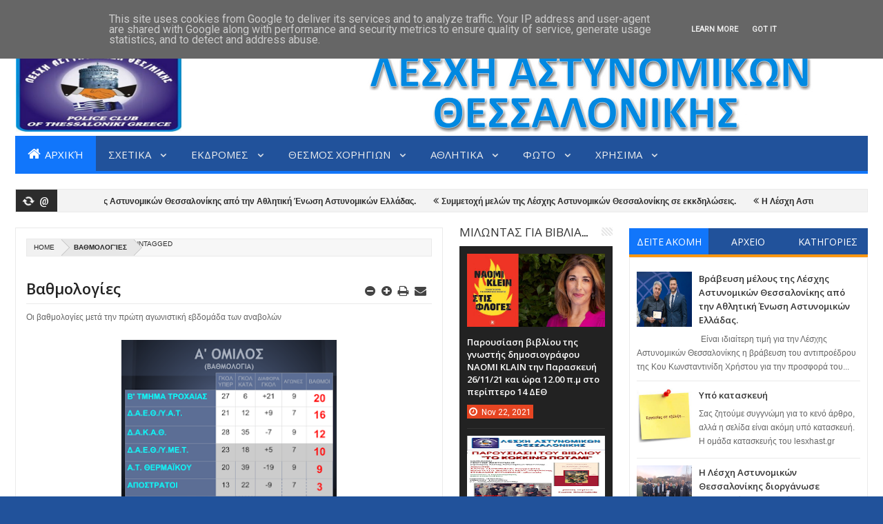

--- FILE ---
content_type: text/html; charset=utf-8
request_url: https://www.google.com/recaptcha/api2/aframe
body_size: 267
content:
<!DOCTYPE HTML><html><head><meta http-equiv="content-type" content="text/html; charset=UTF-8"></head><body><script nonce="7u3h-t73x8SlvSyLmRBDXA">/** Anti-fraud and anti-abuse applications only. See google.com/recaptcha */ try{var clients={'sodar':'https://pagead2.googlesyndication.com/pagead/sodar?'};window.addEventListener("message",function(a){try{if(a.source===window.parent){var b=JSON.parse(a.data);var c=clients[b['id']];if(c){var d=document.createElement('img');d.src=c+b['params']+'&rc='+(localStorage.getItem("rc::a")?sessionStorage.getItem("rc::b"):"");window.document.body.appendChild(d);sessionStorage.setItem("rc::e",parseInt(sessionStorage.getItem("rc::e")||0)+1);localStorage.setItem("rc::h",'1768760091848');}}}catch(b){}});window.parent.postMessage("_grecaptcha_ready", "*");}catch(b){}</script></body></html>

--- FILE ---
content_type: text/javascript; charset=UTF-8
request_url: https://www.lesxhast.gr/feeds/posts/default?max-results=20&orderby=published&alt=json-in-script&callback=jQuery18309647106592633581_1768760086078&_=1768760089214
body_size: 56288
content:
// API callback
jQuery18309647106592633581_1768760086078({"version":"1.0","encoding":"UTF-8","feed":{"xmlns":"http://www.w3.org/2005/Atom","xmlns$openSearch":"http://a9.com/-/spec/opensearchrss/1.0/","xmlns$blogger":"http://schemas.google.com/blogger/2008","xmlns$georss":"http://www.georss.org/georss","xmlns$gd":"http://schemas.google.com/g/2005","xmlns$thr":"http://purl.org/syndication/thread/1.0","id":{"$t":"tag:blogger.com,1999:blog-6448907408810817716"},"updated":{"$t":"2026-01-17T02:58:46.073+02:00"},"category":[{"term":"Αθλητικά"},{"term":"Εκδηλώσεις"},{"term":"Ανακοινώσεις"},{"term":"Αφίσες"},{"term":"Ποδόσφαιρο"},{"term":"Λέσχη ανάγνωσης"},{"term":"Ομιλίες"},{"term":"Βιβλία"},{"term":"Φωτο"},{"term":"Δρομείς"},{"term":"Εκδρομές"},{"term":"Συγγραφείς"},{"term":"Bansko"},{"term":"Φιλανθρωπικά"},{"term":"Βουλγαρία"},{"term":"Υποτροφίες"},{"term":"Αποδελτίωση"},{"term":"Ημερίδες"},{"term":"Λέσχη αστυνομικών"},{"term":"Χορηγίες"},{"term":"Video"},{"term":"Βιογραφικά"},{"term":"Μαντά Λένα"},{"term":"Χορηγοί"},{"term":"Αρθρογραφία"},{"term":"Ηλεκτρονικό έγκλημα"},{"term":"SLIDER"},{"term":"Ski"},{"term":"featured"},{"term":"Γιατροί του Κόσμου"},{"term":"Κοροβέσης Περικλής"},{"term":"Κοροβίνης Θωμάς"},{"term":"Σιδέρης Νίκος"},{"term":"Συνεντεύξεις"},{"term":"Σφακιανάκης Εμμανουήλ"},{"term":"Φεστερίδης Γιώργος"},{"term":"Ατζάκας Γιάννης"},{"term":"Βασιλικός Βασίλειος"},{"term":"ΓΗΠΕΔΑ  ΔΙΕΞΑΓΩΓΗΣ"},{"term":"Γαστρονομία"},{"term":"Δελτία Τύπου"},{"term":"Διασκέδαση"},{"term":"Εορτασμοί"},{"term":"Ζγουρός Ισίδωρος"},{"term":"Κληρώσεις"},{"term":"Νικολαϊδου Σοφία"},{"term":"Σκαμπαρδώνης Γιώργος"},{"term":"Σχολή Γονέων"},{"term":"Τουρκία"},{"term":"ΦΩΤΟΓΡΑΦΙΕΣ ΟΜΑΔΩΝ  2015\/2016"},{"term":"Αποστόλου Δημήτριος"},{"term":"Ασκητής Θάνος"},{"term":"Γιωσαφατ Ματθαίος"},{"term":"Δημητριάδης Μάριος"},{"term":"ΕΝΑΡΞΗ  ΠΡΩΤ\/ΤΟΣ"},{"term":"Ευχαριστήρια"},{"term":"Εφημερίδα"},{"term":"Θρησκευτικά"},{"term":"ΚΑΝΟΝΙΣΜΟΣ"},{"term":"Καραμάνης Ηλίας"},{"term":"Προσφορές"},{"term":"Σταύρος Κουγιουμτζής"},{"term":"Σόφια"},{"term":"Φλόγα"}],"title":{"type":"text","$t":"ΛΕΣΧΗ ΑΣΤΥΝΟΜΙΚΩΝ ΘΕΣΣΑΛΟΝΙΚΗΣ"},"subtitle":{"type":"html","$t":""},"link":[{"rel":"http://schemas.google.com/g/2005#feed","type":"application/atom+xml","href":"https:\/\/www.lesxhast.gr\/feeds\/posts\/default"},{"rel":"self","type":"application/atom+xml","href":"https:\/\/www.blogger.com\/feeds\/6448907408810817716\/posts\/default?alt=json-in-script\u0026max-results=20\u0026orderby=published"},{"rel":"alternate","type":"text/html","href":"https:\/\/www.lesxhast.gr\/"},{"rel":"hub","href":"http://pubsubhubbub.appspot.com/"},{"rel":"next","type":"application/atom+xml","href":"https:\/\/www.blogger.com\/feeds\/6448907408810817716\/posts\/default?alt=json-in-script\u0026start-index=21\u0026max-results=20\u0026orderby=published"}],"author":[{"name":{"$t":"Dimitrios Apostolou"},"uri":{"$t":"http:\/\/www.blogger.com\/profile\/04264929317523750259"},"email":{"$t":"noreply@blogger.com"},"gd$image":{"rel":"http://schemas.google.com/g/2005#thumbnail","width":"16","height":"16","src":"https:\/\/img1.blogblog.com\/img\/b16-rounded.gif"}}],"generator":{"version":"7.00","uri":"http://www.blogger.com","$t":"Blogger"},"openSearch$totalResults":{"$t":"394"},"openSearch$startIndex":{"$t":"1"},"openSearch$itemsPerPage":{"$t":"20"},"entry":[{"id":{"$t":"tag:blogger.com,1999:blog-6448907408810817716.post-9121757095287974066"},"published":{"$t":"2025-12-18T19:23:00.002+02:00"},"updated":{"$t":"2025-12-20T11:30:19.298+02:00"},"title":{"type":"text","$t":"Βράβευση μέλους της Λέσχης Αστυνομικών Θεσσαλονίκης από την Αθλητική Ένωση Αστυνομικών Ελλάδας."},"content":{"type":"html","$t":"\u003Cp\u003E\u0026nbsp;Είναι ιδιαίτερη τιμή για την\u0026nbsp;Λέσχης Αστυνομικών Θεσσαλονίκης η βράβευση του αντιπροέδρου της Κου Κωνσταντινίδη Χρήστου για την προσφορά του στην ανάπτυξη του αστυνομικού αθλητισμού.\u003C\/p\u003E\u003Cp\u003EΣυγχαρητήρια στον συνάδελφο και φίλο,καθώς επίσης και στους διοργανωτές για την άψογη διοργάνωση της εκδήλωσης.\u003C\/p\u003E\u003Cbr \/\u003E\u003Cbr \/\u003E\u003Cdiv class=\"separator\" style=\"clear: both; text-align: center;\"\u003E\u003Ca href=\"https:\/\/blogger.googleusercontent.com\/img\/b\/R29vZ2xl\/AVvXsEh8-Qf24vNN9BClon9CHEHAq8KyFiX8bgbysHbNJZKm7EWFkdsZIJPbNlORJs-ALvL_qgCzv2LKf2rVAteHXt51VlXKKxjafkzv5yVj9BuIdejrJvadS4YLTgzAywlHBtnjVSELw9iyWIdnW0nNCb9K9_DVY-ieOuUqECWROzKpVtBrd1ANldm7WJbRZp8\/s964\/1000076867.jpg\" imageanchor=\"1\" style=\"margin-left: 1em; margin-right: 1em;\"\u003E\u003Cimg border=\"0\" data-original-height=\"738\" data-original-width=\"964\" height=\"245\" src=\"https:\/\/blogger.googleusercontent.com\/img\/b\/R29vZ2xl\/AVvXsEh8-Qf24vNN9BClon9CHEHAq8KyFiX8bgbysHbNJZKm7EWFkdsZIJPbNlORJs-ALvL_qgCzv2LKf2rVAteHXt51VlXKKxjafkzv5yVj9BuIdejrJvadS4YLTgzAywlHBtnjVSELw9iyWIdnW0nNCb9K9_DVY-ieOuUqECWROzKpVtBrd1ANldm7WJbRZp8\/s320\/1000076867.jpg\" width=\"320\" \/\u003E\u003C\/a\u003E\u003C\/div\u003E\u003Cbr \/\u003E\u003Cp\u003E\u003Cbr \/\u003E\u003C\/p\u003E\u003Cbr \/\u003E\u003Cbr \/\u003E\u003Cp\u003E\u003Cbr \/\u003E\u003C\/p\u003E\u003Cdiv class=\"separator\" style=\"clear: both; text-align: center;\"\u003E\u003Ca href=\"https:\/\/blogger.googleusercontent.com\/img\/b\/R29vZ2xl\/AVvXsEjn6NZJCn6l9lgNiXH8hJ8HbUGtaGTJ1e3yZllAYhYDLdyPxOjZGXgrx3gmZzhlPMuqOUr8kXqo8pPbY_UCWZzv5vDjTllM3Mh9UWwmg59jjhYmjTl69PzJRzUF-4dgyqvq6c8bOTbJGTOLTBMpz9GRi4jkTB10zQXQGAfBHWBHczyp1ZtxzkjpSmaDvNU\/s831\/1000076782.jpg\" style=\"margin-left: 1em; margin-right: 1em;\"\u003E\u003Cimg border=\"0\" data-original-height=\"831\" data-original-width=\"640\" height=\"320\" src=\"https:\/\/blogger.googleusercontent.com\/img\/b\/R29vZ2xl\/AVvXsEjn6NZJCn6l9lgNiXH8hJ8HbUGtaGTJ1e3yZllAYhYDLdyPxOjZGXgrx3gmZzhlPMuqOUr8kXqo8pPbY_UCWZzv5vDjTllM3Mh9UWwmg59jjhYmjTl69PzJRzUF-4dgyqvq6c8bOTbJGTOLTBMpz9GRi4jkTB10zQXQGAfBHWBHczyp1ZtxzkjpSmaDvNU\/s320\/1000076782.jpg\" width=\"246\" \/\u003E\u003C\/a\u003E\u003C\/div\u003E\u003Cbr \/\u003E\u003Cdiv class=\"separator\" style=\"clear: both; text-align: center;\"\u003E\u003Ca href=\"https:\/\/blogger.googleusercontent.com\/img\/b\/R29vZ2xl\/AVvXsEgqP4xvCc-1lBkqpzR9VuYkqv-Q0H1yF_HF2S2ajdu8fr_fkUjg67UdlWVeS-BcPZ_gWlHSb5aw_v_qUxJ9a80EUv55GKqyC15uViAolcOeOUkShnPPEKOgZJnWLfzro0qVmmQfCRwUUVTvsFPEZnQL4RdOmWNGZAfzdvOk6oQOALLbfDSqbe4qbwOEmhU\/s757\/1000076781.jpg\" style=\"margin-left: 1em; margin-right: 1em;\"\u003E\u003Cimg border=\"0\" data-original-height=\"757\" data-original-width=\"481\" height=\"320\" src=\"https:\/\/blogger.googleusercontent.com\/img\/b\/R29vZ2xl\/AVvXsEgqP4xvCc-1lBkqpzR9VuYkqv-Q0H1yF_HF2S2ajdu8fr_fkUjg67UdlWVeS-BcPZ_gWlHSb5aw_v_qUxJ9a80EUv55GKqyC15uViAolcOeOUkShnPPEKOgZJnWLfzro0qVmmQfCRwUUVTvsFPEZnQL4RdOmWNGZAfzdvOk6oQOALLbfDSqbe4qbwOEmhU\/s320\/1000076781.jpg\" width=\"203\" \/\u003E\u003C\/a\u003E\u003Cdiv class=\"separator\" style=\"clear: both; text-align: center;\"\u003E\u003Ca href=\"https:\/\/blogger.googleusercontent.com\/img\/b\/R29vZ2xl\/AVvXsEirgbxdaVjeaTKCcdjLANtoU_wCfUxh1IyaCOsLJIzOMW5T70R5v5E1W1SG7f9-FnfXUYtV6pSnBVdC9QarKBiup849_qwcIkL6VdiQwYP-zWxcio3cyVYylxOou4G-Nv_9Maon3alyjt0l1SEjvpAGt3ngPxmbLL27uCLtT43j1jBcfcEM4oxmptPV90w\/s1600\/1000076783.jpg\" style=\"margin-left: 1em; margin-right: 1em;\"\u003E\u003Cimg border=\"0\" data-original-height=\"1472\" data-original-width=\"1600\" height=\"294\" src=\"https:\/\/blogger.googleusercontent.com\/img\/b\/R29vZ2xl\/AVvXsEirgbxdaVjeaTKCcdjLANtoU_wCfUxh1IyaCOsLJIzOMW5T70R5v5E1W1SG7f9-FnfXUYtV6pSnBVdC9QarKBiup849_qwcIkL6VdiQwYP-zWxcio3cyVYylxOou4G-Nv_9Maon3alyjt0l1SEjvpAGt3ngPxmbLL27uCLtT43j1jBcfcEM4oxmptPV90w\/s320\/1000076783.jpg\" width=\"320\" \/\u003E\u003C\/a\u003E\u003C\/div\u003E\u003Cbr \/\u003E\u003C\/div\u003E\u003Cbr \/\u003E"},"link":[{"rel":"replies","type":"application/atom+xml","href":"https:\/\/www.lesxhast.gr\/feeds\/9121757095287974066\/comments\/default","title":"Σχόλια ανάρτησης"},{"rel":"replies","type":"text/html","href":"https:\/\/www.lesxhast.gr\/2025\/12\/blog-post_8.html#comment-form","title":"0 σχόλια"},{"rel":"edit","type":"application/atom+xml","href":"https:\/\/www.blogger.com\/feeds\/6448907408810817716\/posts\/default\/9121757095287974066"},{"rel":"self","type":"application/atom+xml","href":"https:\/\/www.blogger.com\/feeds\/6448907408810817716\/posts\/default\/9121757095287974066"},{"rel":"alternate","type":"text/html","href":"https:\/\/www.lesxhast.gr\/2025\/12\/blog-post_8.html","title":"Βράβευση μέλους της Λέσχης Αστυνομικών Θεσσαλονίκης από την Αθλητική Ένωση Αστυνομικών Ελλάδας."}],"author":[{"name":{"$t":"Lorentzo"},"uri":{"$t":"http:\/\/www.blogger.com\/profile\/04321078902772477341"},"email":{"$t":"noreply@blogger.com"},"gd$image":{"rel":"http://schemas.google.com/g/2005#thumbnail","width":"16","height":"16","src":"https:\/\/img1.blogblog.com\/img\/b16-rounded.gif"}}],"media$thumbnail":{"xmlns$media":"http://search.yahoo.com/mrss/","url":"https:\/\/blogger.googleusercontent.com\/img\/b\/R29vZ2xl\/AVvXsEh8-Qf24vNN9BClon9CHEHAq8KyFiX8bgbysHbNJZKm7EWFkdsZIJPbNlORJs-ALvL_qgCzv2LKf2rVAteHXt51VlXKKxjafkzv5yVj9BuIdejrJvadS4YLTgzAywlHBtnjVSELw9iyWIdnW0nNCb9K9_DVY-ieOuUqECWROzKpVtBrd1ANldm7WJbRZp8\/s72-c\/1000076867.jpg","height":"72","width":"72"},"thr$total":{"$t":"0"}},{"id":{"$t":"tag:blogger.com,1999:blog-6448907408810817716.post-5616721120920670739"},"published":{"$t":"2025-12-18T19:08:00.000+02:00"},"updated":{"$t":"2025-12-18T19:08:24.132+02:00"},"title":{"type":"text","$t":"Συμμετοχή μελών της Λέσχης Αστυνομικών Θεσσαλονίκης σε εκκδηλώσεις."},"content":{"type":"html","$t":"\u003Cp\u003E\u0026nbsp;\u003Cspan\u003E\u0026nbsp; \u0026nbsp; Το μέλος της Λεσχης Κος Χατζηανδρέου Ιώάννης παραυρέθηκε την 12 Δεκεμβρίου στην εκδήλωση \"Κόλιντα Μέλιντα Χριστός Γεννάται\" που διοργάνωσε η Αθλητική Ένωση Αστυνομικών Ελλάδας ΠΒΕ.\u003C\/span\u003E\u003C\/p\u003E\u003Cp\u003E\u003Cspan\u003EΣάν Λέσχη αστυνομικών Θεσσαλονίκης εκφράζουμε τα συγχαρητήρια στους διοργανωτές και στο τμήμα παραδοσιακών χωρών της Α.Ε.Αστυνομικών Π.Β.Ε.\u003C\/span\u003E\u003C\/p\u003E\u003Cdiv class=\"separator\" style=\"clear: both; text-align: center;\"\u003E\u003Ca href=\"https:\/\/blogger.googleusercontent.com\/img\/b\/R29vZ2xl\/AVvXsEgjOVGjgMnd-g6ceCmp2V6y-6Xg4JffneAwlrmCcaFwwzZcX7THhvdaFLn_uP5NaL63MUH4skRW4tsFbiYR2aLBwHSu5m405d78SnDwIpmgqblnNsj7I-1eRDCdax8BF6XIjkVMPLg9cM1k1quO0_ZmY42xePjpjrP3e_HwfPtFZkd3U5nPaD3JmW1kdOY\/s1800\/1000076784.jpg\" imageanchor=\"1\" style=\"margin-left: 1em; margin-right: 1em;\"\u003E\u003Cimg border=\"0\" data-original-height=\"1350\" data-original-width=\"1800\" height=\"240\" src=\"https:\/\/blogger.googleusercontent.com\/img\/b\/R29vZ2xl\/AVvXsEgjOVGjgMnd-g6ceCmp2V6y-6Xg4JffneAwlrmCcaFwwzZcX7THhvdaFLn_uP5NaL63MUH4skRW4tsFbiYR2aLBwHSu5m405d78SnDwIpmgqblnNsj7I-1eRDCdax8BF6XIjkVMPLg9cM1k1quO0_ZmY42xePjpjrP3e_HwfPtFZkd3U5nPaD3JmW1kdOY\/s320\/1000076784.jpg\" width=\"320\" \/\u003E\u003C\/a\u003E\u003C\/div\u003E\u003Cbr \/\u003E\u003Cp\u003E\u003C\/p\u003E"},"link":[{"rel":"replies","type":"application/atom+xml","href":"https:\/\/www.lesxhast.gr\/feeds\/5616721120920670739\/comments\/default","title":"Σχόλια ανάρτησης"},{"rel":"replies","type":"text/html","href":"https:\/\/www.lesxhast.gr\/2025\/12\/blog-post_18.html#comment-form","title":"0 σχόλια"},{"rel":"edit","type":"application/atom+xml","href":"https:\/\/www.blogger.com\/feeds\/6448907408810817716\/posts\/default\/5616721120920670739"},{"rel":"self","type":"application/atom+xml","href":"https:\/\/www.blogger.com\/feeds\/6448907408810817716\/posts\/default\/5616721120920670739"},{"rel":"alternate","type":"text/html","href":"https:\/\/www.lesxhast.gr\/2025\/12\/blog-post_18.html","title":"Συμμετοχή μελών της Λέσχης Αστυνομικών Θεσσαλονίκης σε εκκδηλώσεις."}],"author":[{"name":{"$t":"Lorentzo"},"uri":{"$t":"http:\/\/www.blogger.com\/profile\/04321078902772477341"},"email":{"$t":"noreply@blogger.com"},"gd$image":{"rel":"http://schemas.google.com/g/2005#thumbnail","width":"16","height":"16","src":"https:\/\/img1.blogblog.com\/img\/b16-rounded.gif"}}],"media$thumbnail":{"xmlns$media":"http://search.yahoo.com/mrss/","url":"https:\/\/blogger.googleusercontent.com\/img\/b\/R29vZ2xl\/AVvXsEgjOVGjgMnd-g6ceCmp2V6y-6Xg4JffneAwlrmCcaFwwzZcX7THhvdaFLn_uP5NaL63MUH4skRW4tsFbiYR2aLBwHSu5m405d78SnDwIpmgqblnNsj7I-1eRDCdax8BF6XIjkVMPLg9cM1k1quO0_ZmY42xePjpjrP3e_HwfPtFZkd3U5nPaD3JmW1kdOY\/s72-c\/1000076784.jpg","height":"72","width":"72"},"thr$total":{"$t":"0"}},{"id":{"$t":"tag:blogger.com,1999:blog-6448907408810817716.post-6976781285793803993"},"published":{"$t":"2025-12-01T21:29:00.018+02:00"},"updated":{"$t":"2025-12-01T23:00:33.621+02:00"},"title":{"type":"text","$t":"Η Λέσχη Αστυνομικών Θεσσαλονίκης διοργάνωσε τουρνουά ποδοσφαίρου στην μνήμη του Ανθ\/μου Γιώργου Λυγγερίδη."},"content":{"type":"html","$t":"\u003Cp\u003E\u0026nbsp;\u003C\/p\u003E\u003Cdiv class=\"post-body entry-content\" id=\"post-body-7563265435690965774\" style=\"box-sizing: border-box; color: #666666; font-family: arial, Helvetica, san-serif; font-size: 12px; line-height: 1.6em; margin: 0px 0px 35px; padding-top: 10px; width: 589.135px;\"\u003E\u003Cdiv id=\"body-post\" style=\"box-sizing: border-box;\"\u003E\u003Cdiv itemprop=\"articleBody\" style=\"box-sizing: border-box;\"\u003E\u003Cbr style=\"background-color: white; box-sizing: border-box;\" \/\u003E\u003Cspan style=\"background-color: white;\"\u003EΗ Λέσχη Αστυνομικών Θεσσαλονίκης πραγματοποιήσε τουρνουά ποδοσφαίρου στο Δημοτικό\u003C\/span\u003E\u003Cbr style=\"background-color: white; box-sizing: border-box;\" \/\u003E\u003Cspan style=\"background-color: white;\"\u003Eγηπέδο ποδοσφαίρου Νέας Ευκαρπίας, την Δευτέρα 01 Δεκεμβρίου 2025 κατά τις ωρες 16.00 με\u003C\/span\u003E\u003Cbr style=\"background-color: white; box-sizing: border-box;\" \/\u003E\u003Cspan style=\"background-color: white;\"\u003E21.00, στην μνήμη του Ανθ\/μου Γιώργου Λυγγερίδη.\u003C\/span\u003E\u003Cdiv style=\"background-color: white; box-sizing: border-box;\"\u003E\u003Cbr style=\"box-sizing: border-box;\" \/\u003EΣτο ανωτέρω τουρνουά συμμετειχαν η ποδοσφαίρικη ομάδα Βετεράνων Θεσσαλονίκης,που\u0026nbsp;\u003Cbr style=\"box-sizing: border-box;\" \/\u003Eαποτελούναν από παλαίμαχους ποδοσφαιριστές του ΠΑΟΚ,ΑΡΗ,ΗΡΑΚΛΗ, καθώς και η ποδοσφαιρική ομάδα της Δικαστικής Αστυνομίας Θεσσαλονίκης και της Λέσχης Αστυνομικών Θεσσαλονίκης.\u003C\/div\u003E\u003Cdiv style=\"background-color: white; box-sizing: border-box;\"\u003E\u003Cbr style=\"box-sizing: border-box;\" \/\u003EΉταν ιδιαίτερη τιμή για εμάς, που μας τίμησαν με την παρουσία τους, οι γονείς του Ανθ\/μου Γιώργου Λυγγερίδη, ο συντονιστής γραφείου Πρωθυπουργού στην Θεσσαλονίκη ,κος Γιάννης Παπαγεωργίου, ο πρώην γενικός γραμματεας αθλητισμού ,κος Λυσσαρίδης Γεώργιος, ο αντιδήμαρχος πολιτικής προστασίας κος Σταυρος Φέτκος και ο δημοτικός συμβουλος Νταμπούλιας Δημήτριοςτου\u0026nbsp; δήμου Παύλου Μελλά, ο δημοτικός σύμβουλος δημου Νεάπολης-Συκεών Μηνάς Στιντσιούδης .\u003C\/div\u003E\u003Cdiv style=\"background-color: white; box-sizing: border-box;\"\u003E\u003Cbr \/\u003E\u003C\/div\u003E\u003Cdiv style=\"background-color: white; box-sizing: border-box;\"\u003E\u0026nbsp;Εκ μέρους της Γενικης Αστυνομικής Διευθυνσης παρέστη ο Ταξίαρχος κος Τσιάκαλος Στελλιός Επίσης, παρεβρέθησαν, εκπρόσωπος\u0026nbsp; της Διευθυνσης Αμεσης Δράσης, ο Γεν.Γραμματέας του IPA Θεσσαλονίκης, κος Κανέλης Μάκης και\u0026nbsp; εκ μέρους της ΕΑΥΘ, ο κος Ιλιάδης Αθανάσιος.\u0026nbsp;\u003C\/div\u003E\u003Cdiv style=\"background-color: white; box-sizing: border-box;\"\u003E\u003Cbr \/\u003E\u003C\/div\u003E\u003Cdiv style=\"background-color: white; box-sizing: border-box;\"\u003EΕυχαριστούμε την ΕΔΟΜΑΚ και την πολτικη προστασια δήμου Παυλου Μελλά για την ιατρική επιμέλεια-φροντίδα της διοργάνωσεις, καθώς και όλους τους διατητές και ποδοσφαιριστές που συμμετείχαν.\u003C\/div\u003E\u003Cdiv style=\"background-color: white; box-sizing: border-box;\"\u003E\u003Cbr \/\u003E\u003C\/div\u003E\u003Cdiv style=\"background-color: white; box-sizing: border-box;\"\u003EΕπίσης, ευχαριστούμε θερμά όλους όσους παρεβρέθησαν. Θεωρούμε ότι η παρουσία τους\u0026nbsp; στο ανωτέρω γεγονός συνέβαλε ιδιαίτερα στην ανάδειξη του μηνύματος που θέλουμε να διαδώσουμε.\u003C\/div\u003E\u003Cdiv class=\"separator\" style=\"clear: both; text-align: center;\"\u003E\u003Ca href=\"https:\/\/blogger.googleusercontent.com\/img\/b\/R29vZ2xl\/AVvXsEjqt7rwVqBfsR_OJah3C_7Yji28AwutDOWyoHMS_ulpT3xD-cV5zZlWTajYk0cje2ohN65wA66rZ6qumafZfT9QphSW5GH145yXM0oYsrqUy4f9Y1091eO6QVxjVo6O_7hyqAjd31iSW6nr5biB4GHnU0ArodTZURQltfvvb_hinD6HUjcEdFtEr9Tt_s4\/s1600\/1000073648.jpg\" style=\"margin-left: 1em; margin-right: 1em;\"\u003E\u003Cimg border=\"0\" data-original-height=\"1200\" data-original-width=\"1600\" height=\"240\" src=\"https:\/\/blogger.googleusercontent.com\/img\/b\/R29vZ2xl\/AVvXsEjqt7rwVqBfsR_OJah3C_7Yji28AwutDOWyoHMS_ulpT3xD-cV5zZlWTajYk0cje2ohN65wA66rZ6qumafZfT9QphSW5GH145yXM0oYsrqUy4f9Y1091eO6QVxjVo6O_7hyqAjd31iSW6nr5biB4GHnU0ArodTZURQltfvvb_hinD6HUjcEdFtEr9Tt_s4\/s320\/1000073648.jpg\" width=\"320\" \/\u003E\u003C\/a\u003E\u003C\/div\u003E\u003Cbr \/\u003E\u003Cdiv class=\"separator\" style=\"clear: both; text-align: center;\"\u003E\u003Ca href=\"https:\/\/blogger.googleusercontent.com\/img\/b\/R29vZ2xl\/AVvXsEhoRY8o6i3H-D1WPCTw0PvL6o7VLsKRVapo0ZK-Ol0L5JWRg0iUSsTK2lNybHkuuHkfgmQxECNOtW1pv2EPQL8zDn5aydNjD5DwijqojfWp0P8hLFZBQLfTKjh5PvGxp6H6pQPuQ3y1DBXOcQPYivksNO-k4twtbIh8YD0XLdLNn2zQkGr_E1x9Uy-OBHU\/s2048\/1000073642.jpg\" style=\"margin-left: 1em; margin-right: 1em;\"\u003E\u003Cimg border=\"0\" data-original-height=\"1365\" data-original-width=\"2048\" height=\"213\" src=\"https:\/\/blogger.googleusercontent.com\/img\/b\/R29vZ2xl\/AVvXsEhoRY8o6i3H-D1WPCTw0PvL6o7VLsKRVapo0ZK-Ol0L5JWRg0iUSsTK2lNybHkuuHkfgmQxECNOtW1pv2EPQL8zDn5aydNjD5DwijqojfWp0P8hLFZBQLfTKjh5PvGxp6H6pQPuQ3y1DBXOcQPYivksNO-k4twtbIh8YD0XLdLNn2zQkGr_E1x9Uy-OBHU\/s320\/1000073642.jpg\" width=\"320\" \/\u003E\u003C\/a\u003E\u003C\/div\u003E\u003Cbr \/\u003E\u003Cdiv class=\"separator\" style=\"clear: both; text-align: center;\"\u003E\u003Ca href=\"https:\/\/blogger.googleusercontent.com\/img\/b\/R29vZ2xl\/AVvXsEjL4KWVU5HysiFklSAZLH-Q15whETPSvXUgEHs8Y0nFxc3WfzoU2jq5dg2Z0-ndHVecPAQKKpmU2S1MDDQc30dE6ctvw7SJqwRioz293vrZlSNl1NB7-MDObsKRoZ89wjzoDuZ3RmEi7dY7NobxsgdWfRxyi-A2p6qzbCKeI9moryYDkZD0OJv4rBd4Qtk\/s2048\/1000073644.jpg\" style=\"margin-left: 1em; margin-right: 1em;\"\u003E\u003Cimg border=\"0\" data-original-height=\"1367\" data-original-width=\"2048\" height=\"214\" src=\"https:\/\/blogger.googleusercontent.com\/img\/b\/R29vZ2xl\/AVvXsEjL4KWVU5HysiFklSAZLH-Q15whETPSvXUgEHs8Y0nFxc3WfzoU2jq5dg2Z0-ndHVecPAQKKpmU2S1MDDQc30dE6ctvw7SJqwRioz293vrZlSNl1NB7-MDObsKRoZ89wjzoDuZ3RmEi7dY7NobxsgdWfRxyi-A2p6qzbCKeI9moryYDkZD0OJv4rBd4Qtk\/s320\/1000073644.jpg\" width=\"320\" \/\u003E\u003C\/a\u003E\u003C\/div\u003E\u003Cbr \/\u003E\u003Cdiv class=\"separator\" style=\"clear: both; text-align: center;\"\u003E\u003Ca href=\"https:\/\/blogger.googleusercontent.com\/img\/b\/R29vZ2xl\/AVvXsEgz40SLWYFbKpqM3fKvS2esuLy17Vu8rZinzSDekG7fYHBQjEOLVRYRPGdqEsMXinx8K9ePGg8vOlX0xkscAITarQRcDo0aoLJPJUCs2_AAnKYJ8NZIl8hgENex1TA2vMlIA2ub9RcbaFr7DEPVt_G_apdQ8kr2O6RyBW53QXvPbK9a5hoRiHacrfNSLgw\/s2048\/1000073645.jpg\" style=\"margin-left: 1em; margin-right: 1em;\"\u003E\u003Cimg border=\"0\" data-original-height=\"1367\" data-original-width=\"2048\" height=\"214\" src=\"https:\/\/blogger.googleusercontent.com\/img\/b\/R29vZ2xl\/AVvXsEgz40SLWYFbKpqM3fKvS2esuLy17Vu8rZinzSDekG7fYHBQjEOLVRYRPGdqEsMXinx8K9ePGg8vOlX0xkscAITarQRcDo0aoLJPJUCs2_AAnKYJ8NZIl8hgENex1TA2vMlIA2ub9RcbaFr7DEPVt_G_apdQ8kr2O6RyBW53QXvPbK9a5hoRiHacrfNSLgw\/s320\/1000073645.jpg\" width=\"320\" \/\u003E\u003C\/a\u003E\u003C\/div\u003E\u003Cbr \/\u003E\u003Cdiv class=\"separator\" style=\"clear: both; text-align: center;\"\u003E\u003Ca href=\"https:\/\/blogger.googleusercontent.com\/img\/b\/R29vZ2xl\/AVvXsEgXazKmSIZqmryt9QWbg1e0vYSrKbhRwpBs-a6F7NUvrRbs7X6K1y8jD-G4FfVhX_0YXV1IwrlT9fa3E6nYFWt3GIxKEwAe_l-bcV-mIJV-ilYCMJqPuLIe0f0gKMb6vTj8zmn7ZWw7ibg-ExZcTQNNYAkbg5Sf-kAwGAS31yn8TQGdGbM9ZXSHNEiIMjE\/s1600\/1000073647.jpg\" style=\"margin-left: 1em; margin-right: 1em;\"\u003E\u003Cimg border=\"0\" data-original-height=\"1200\" data-original-width=\"1600\" height=\"240\" src=\"https:\/\/blogger.googleusercontent.com\/img\/b\/R29vZ2xl\/AVvXsEgXazKmSIZqmryt9QWbg1e0vYSrKbhRwpBs-a6F7NUvrRbs7X6K1y8jD-G4FfVhX_0YXV1IwrlT9fa3E6nYFWt3GIxKEwAe_l-bcV-mIJV-ilYCMJqPuLIe0f0gKMb6vTj8zmn7ZWw7ibg-ExZcTQNNYAkbg5Sf-kAwGAS31yn8TQGdGbM9ZXSHNEiIMjE\/s320\/1000073647.jpg\" width=\"320\" \/\u003E\u003C\/a\u003E\u003C\/div\u003E\u003Cbr \/\u003E\u003Cdiv class=\"separator\" style=\"clear: both; text-align: center;\"\u003E\u003Ca href=\"https:\/\/blogger.googleusercontent.com\/img\/b\/R29vZ2xl\/AVvXsEjzC_clknujkdMl1FhPctB86ylxhx0x-I468B4y9cYJdiBC8inYTx35NvH1yEbsnrF9sLTLAbU_8cfYcASQVXWICxmvCIPzOa-6AK9zdyjnfUw6cffokbGYlQCIRgetiGlAOnchZad80vg6R9EY9E-BgQlTeXrpW-tCedoog-rQvcU6Vpgk89iaA3ks__4\/s2048\/1000073643.jpg\" style=\"margin-left: 1em; margin-right: 1em;\"\u003E\u003Cimg border=\"0\" data-original-height=\"1365\" data-original-width=\"2048\" height=\"213\" src=\"https:\/\/blogger.googleusercontent.com\/img\/b\/R29vZ2xl\/AVvXsEjzC_clknujkdMl1FhPctB86ylxhx0x-I468B4y9cYJdiBC8inYTx35NvH1yEbsnrF9sLTLAbU_8cfYcASQVXWICxmvCIPzOa-6AK9zdyjnfUw6cffokbGYlQCIRgetiGlAOnchZad80vg6R9EY9E-BgQlTeXrpW-tCedoog-rQvcU6Vpgk89iaA3ks__4\/s320\/1000073643.jpg\" width=\"320\" \/\u003E\u003C\/a\u003E\u003C\/div\u003E\u003Cbr \/\u003E\u003Cdiv class=\"separator\" style=\"clear: both; text-align: center;\"\u003E\u003Ca href=\"https:\/\/blogger.googleusercontent.com\/img\/b\/R29vZ2xl\/AVvXsEhhfcNl-uKDG1C_YtOgn9QlP9c2y8eML1YONWGLS2iPbYh_6xq1lIxAvFoC6XkjijsVRPbzPGA8qxKBO7805SB4fGk4Svft61ta7BM8oXAzwHo6VN9eeWjcfabnTNV4Ea6NgstmbuDB7ZBYCKidQ-3FLtAjjJ8Mf2GttxvymTT9d2fD_S15IdP_zm4suH8\/s2048\/1000073641.jpg\" style=\"margin-left: 1em; margin-right: 1em;\"\u003E\u003Cimg border=\"0\" data-original-height=\"1365\" data-original-width=\"2048\" height=\"213\" src=\"https:\/\/blogger.googleusercontent.com\/img\/b\/R29vZ2xl\/AVvXsEhhfcNl-uKDG1C_YtOgn9QlP9c2y8eML1YONWGLS2iPbYh_6xq1lIxAvFoC6XkjijsVRPbzPGA8qxKBO7805SB4fGk4Svft61ta7BM8oXAzwHo6VN9eeWjcfabnTNV4Ea6NgstmbuDB7ZBYCKidQ-3FLtAjjJ8Mf2GttxvymTT9d2fD_S15IdP_zm4suH8\/s320\/1000073641.jpg\" width=\"320\" \/\u003E\u003C\/a\u003E\u003C\/div\u003E\u003Cbr \/\u003E\u003Cdiv style=\"background-color: white; box-sizing: border-box;\"\u003E\u003Cbr \/\u003E\u003C\/div\u003E\u003Cdiv class=\"separator\" style=\"clear: both; text-align: center;\"\u003E\u003Ca href=\"https:\/\/blogger.googleusercontent.com\/img\/b\/R29vZ2xl\/AVvXsEgBJOUlpWGJyvQ2cms4WJ-bdS13kec5oWsU2BVX9XDBFSx6QT2hrFxgXmx7ZjtjiiFyMjGKwVAkzS6fwrn5I61Xa7aEafRNqu2f0j3roBdxAmZnwO2AO9CK1nGABvqFZmPwb7bzKcEexXPrEn0Hj3oNW2mb_Wr3Lb3LQEQfVWxErPhD4PI0FHIjKBNgNnY\/s2048\/1000073646.jpg\" style=\"margin-left: 1em; margin-right: 1em;\"\u003E\u003Cimg border=\"0\" data-original-height=\"1367\" data-original-width=\"2048\" height=\"214\" src=\"https:\/\/blogger.googleusercontent.com\/img\/b\/R29vZ2xl\/AVvXsEgBJOUlpWGJyvQ2cms4WJ-bdS13kec5oWsU2BVX9XDBFSx6QT2hrFxgXmx7ZjtjiiFyMjGKwVAkzS6fwrn5I61Xa7aEafRNqu2f0j3roBdxAmZnwO2AO9CK1nGABvqFZmPwb7bzKcEexXPrEn0Hj3oNW2mb_Wr3Lb3LQEQfVWxErPhD4PI0FHIjKBNgNnY\/s320\/1000073646.jpg\" width=\"320\" \/\u003E\u003C\/a\u003E\u003C\/div\u003E\u003Cbr \/\u003E\u003Cdiv\u003E\u003Cbr \/\u003E\u003C\/div\u003E\u003C\/div\u003E\u003Cdiv class=\"separator\" style=\"clear: both; text-align: center;\"\u003E\u003Ca href=\"https:\/\/blogger.googleusercontent.com\/img\/b\/R29vZ2xl\/AVvXsEjxHhfwU4USc3j2T7q-WHqZbxfieMMgEcpbBaJzjZTWEahmmIdCMHpx0YAm5BLIDnrLPFHhYsAHi-CSA3YCMND3UETluSTAQW6iOIise8nTNXNw1yB0VznOzlhvAfkf0cgPJs29Ln_hAPfSDuHDr6QP_OWx_JkDfGr2AqhgeIgoXTKT4l7Z3nFboqOADn0\/s320\/1000073649.webp\" style=\"margin-left: 1em; margin-right: 1em;\"\u003E\u003Cimg border=\"0\" data-original-height=\"320\" data-original-width=\"242\" height=\"320\" src=\"https:\/\/blogger.googleusercontent.com\/img\/b\/R29vZ2xl\/AVvXsEjxHhfwU4USc3j2T7q-WHqZbxfieMMgEcpbBaJzjZTWEahmmIdCMHpx0YAm5BLIDnrLPFHhYsAHi-CSA3YCMND3UETluSTAQW6iOIise8nTNXNw1yB0VznOzlhvAfkf0cgPJs29Ln_hAPfSDuHDr6QP_OWx_JkDfGr2AqhgeIgoXTKT4l7Z3nFboqOADn0\/s1600\/1000073649.webp\" width=\"242\" \/\u003E\u003C\/a\u003E\u003C\/div\u003E\u003Cbr \/\u003E\u003C\/div\u003E\u003C\/div\u003E"},"link":[{"rel":"replies","type":"application/atom+xml","href":"https:\/\/www.lesxhast.gr\/feeds\/6976781285793803993\/comments\/default","title":"Σχόλια ανάρτησης"},{"rel":"replies","type":"text/html","href":"https:\/\/www.lesxhast.gr\/2025\/12\/blog-post.html#comment-form","title":"0 σχόλια"},{"rel":"edit","type":"application/atom+xml","href":"https:\/\/www.blogger.com\/feeds\/6448907408810817716\/posts\/default\/6976781285793803993"},{"rel":"self","type":"application/atom+xml","href":"https:\/\/www.blogger.com\/feeds\/6448907408810817716\/posts\/default\/6976781285793803993"},{"rel":"alternate","type":"text/html","href":"https:\/\/www.lesxhast.gr\/2025\/12\/blog-post.html","title":"Η Λέσχη Αστυνομικών Θεσσαλονίκης διοργάνωσε τουρνουά ποδοσφαίρου στην μνήμη του Ανθ\/μου Γιώργου Λυγγερίδη."}],"author":[{"name":{"$t":"Lorentzo"},"uri":{"$t":"http:\/\/www.blogger.com\/profile\/04321078902772477341"},"email":{"$t":"noreply@blogger.com"},"gd$image":{"rel":"http://schemas.google.com/g/2005#thumbnail","width":"16","height":"16","src":"https:\/\/img1.blogblog.com\/img\/b16-rounded.gif"}}],"media$thumbnail":{"xmlns$media":"http://search.yahoo.com/mrss/","url":"https:\/\/blogger.googleusercontent.com\/img\/b\/R29vZ2xl\/AVvXsEjqt7rwVqBfsR_OJah3C_7Yji28AwutDOWyoHMS_ulpT3xD-cV5zZlWTajYk0cje2ohN65wA66rZ6qumafZfT9QphSW5GH145yXM0oYsrqUy4f9Y1091eO6QVxjVo6O_7hyqAjd31iSW6nr5biB4GHnU0ArodTZURQltfvvb_hinD6HUjcEdFtEr9Tt_s4\/s72-c\/1000073648.jpg","height":"72","width":"72"},"thr$total":{"$t":"0"}},{"id":{"$t":"tag:blogger.com,1999:blog-6448907408810817716.post-7563265435690965774"},"published":{"$t":"2025-11-30T16:11:00.003+02:00"},"updated":{"$t":"2025-11-30T16:11:23.115+02:00"},"title":{"type":"text","$t":"Η Λέσχη Αστυνομικών Θεσσαλονίκης διορανώνει τουρνουά ποδοσφαίρου στην μνήμη του Ανθ\/μου Γιώργου Λυγγερίδη. "},"content":{"type":"html","$t":"\u003Cp\u003E\u0026nbsp;\u003C\/p\u003E\u003Cbr \/\u003E\nΗ Λέσχη Αστυνομικών Θεσσαλονίκης θα πραγματοποιήσει τουρνουά ποδοσφαίρου στο Δημοτικό\u003Cbr \/\u003E\nγηπέδο ποδοσφαίρου Νέας Ευκαρπίας, την Δευτέρα 01 Δεκεμβρίου 2025 κατά τις ωρες 16.00 με\u003Cbr \/\u003E\n21.00, στην μνήμη του Ανθ\/μου Γιώργου Λυγγερίδη.\u003Cdiv\u003E\u003Cbr \/\u003E\nΣτο ανωτέρω τουρνουά θα συμμετέχει η ποδοσφαίρικη ομάδα Βετεράνων Θεσσαλονίκης,που θα\u003Cbr \/\u003E\nαποτελείται από παλαίμαχους ποδοσφαιριστές του ΠΑΟΚ,ΑΡΗ,ΗΡΑΚΛΗ, η ποδοσφαιρική ομάδα της\u003Cbr \/\u003E\nΑστυνομικής Διεύθυνσης ΛΑΡΙΣΑΣ, καθώς και η ποδοσφαιρική ομάδα της Δικαστικής Αστυνομίας\u003Cbr \/\u003E\nΘεσσαλονίκης και της Λέσχης Αστυνομικών Θεσσαλονίκης.\u003C\/div\u003E\u003Cdiv\u003E\u003Cbr \/\u003E\nΘα ήταν ιδιαίτερη τιμή για εμάς όπως παρευρεθείτε στο ανωτέρω τουρνουά.\u003C\/div\u003E\u003Cdiv\u003E\u003Cbr \/\u003E\u003C\/div\u003E\u003Cdiv\u003E\u0026nbsp;Πιστέυουμε ότι η\u003Cbr \/\u003E\nπαρουσία σας στο ανωτέρω γεγονός θα συμβάλει ιδιαίτερα στην ανάδειξη του μηνύματος που θέλουμε\u003Cbr \/\u003E\nνα διαδώσουμε.\u003C\/div\u003E\u003Cdiv\u003E\u003Cbr \/\u003E\nΒραβεύσεις-ανταλλαγή αναμνηστικών πραγματοποιηθεί ώρα 16.30\u003C\/div\u003E\u003Cdiv\u003E\u003Cbr \/\u003E\u003C\/div\u003E\u003Cbr \/\u003E\u003Cbr \/\u003E\u003Cbr \/\u003E\u003Cdiv class=\"separator\" style=\"clear: both; text-align: center;\"\u003E\u003Ca href=\"https:\/\/blogger.googleusercontent.com\/img\/b\/R29vZ2xl\/AVvXsEjHU3DJ6zoJdNsWqXtPGBLDUib-rgr5DibNKr12Swribme5xRQONr_1-FP7GJNoh_rxIBP4Q3QQETWslbt9fbBEd-1elgOIsz2mOObSwrCxE_TkH7-Iiw0g0FKCJqrQLg0GVnlq2ojRntBm2jdX8BhZCyQoAeehQEg0xNi-C8CtIYnYfT18IXSlmMYyOA0\/s1428\/Screenshot_20251130_155336_Gallery.jpg\" imageanchor=\"1\" style=\"margin-left: 1em; margin-right: 1em;\"\u003E\u003Cimg border=\"0\" data-original-height=\"1428\" data-original-width=\"1080\" height=\"320\" src=\"https:\/\/blogger.googleusercontent.com\/img\/b\/R29vZ2xl\/AVvXsEjHU3DJ6zoJdNsWqXtPGBLDUib-rgr5DibNKr12Swribme5xRQONr_1-FP7GJNoh_rxIBP4Q3QQETWslbt9fbBEd-1elgOIsz2mOObSwrCxE_TkH7-Iiw0g0FKCJqrQLg0GVnlq2ojRntBm2jdX8BhZCyQoAeehQEg0xNi-C8CtIYnYfT18IXSlmMYyOA0\/s320\/Screenshot_20251130_155336_Gallery.jpg\" width=\"242\" \/\u003E\u003C\/a\u003E\u003C\/div\u003E\u003Cbr \/\u003E"},"link":[{"rel":"replies","type":"application/atom+xml","href":"https:\/\/www.lesxhast.gr\/feeds\/7563265435690965774\/comments\/default","title":"Σχόλια ανάρτησης"},{"rel":"replies","type":"text/html","href":"https:\/\/www.lesxhast.gr\/2025\/11\/blog-post_30.html#comment-form","title":"0 σχόλια"},{"rel":"edit","type":"application/atom+xml","href":"https:\/\/www.blogger.com\/feeds\/6448907408810817716\/posts\/default\/7563265435690965774"},{"rel":"self","type":"application/atom+xml","href":"https:\/\/www.blogger.com\/feeds\/6448907408810817716\/posts\/default\/7563265435690965774"},{"rel":"alternate","type":"text/html","href":"https:\/\/www.lesxhast.gr\/2025\/11\/blog-post_30.html","title":"Η Λέσχη Αστυνομικών Θεσσαλονίκης διορανώνει τουρνουά ποδοσφαίρου στην μνήμη του Ανθ\/μου Γιώργου Λυγγερίδη. "}],"author":[{"name":{"$t":"Lorentzo"},"uri":{"$t":"http:\/\/www.blogger.com\/profile\/04321078902772477341"},"email":{"$t":"noreply@blogger.com"},"gd$image":{"rel":"http://schemas.google.com/g/2005#thumbnail","width":"16","height":"16","src":"https:\/\/img1.blogblog.com\/img\/b16-rounded.gif"}}],"media$thumbnail":{"xmlns$media":"http://search.yahoo.com/mrss/","url":"https:\/\/blogger.googleusercontent.com\/img\/b\/R29vZ2xl\/AVvXsEjHU3DJ6zoJdNsWqXtPGBLDUib-rgr5DibNKr12Swribme5xRQONr_1-FP7GJNoh_rxIBP4Q3QQETWslbt9fbBEd-1elgOIsz2mOObSwrCxE_TkH7-Iiw0g0FKCJqrQLg0GVnlq2ojRntBm2jdX8BhZCyQoAeehQEg0xNi-C8CtIYnYfT18IXSlmMYyOA0\/s72-c\/Screenshot_20251130_155336_Gallery.jpg","height":"72","width":"72"},"thr$total":{"$t":"0"}},{"id":{"$t":"tag:blogger.com,1999:blog-6448907408810817716.post-4761891696789640875"},"published":{"$t":"2025-11-01T12:06:00.001+02:00"},"updated":{"$t":"2025-11-30T15:54:34.867+02:00"},"title":{"type":"text","$t":"Η Λέσχη Αστυνομικών Θεσσαλονίκης πραγματοποίησε εκδήλωση με αφορμή την απελευθέρωση της Θεσσαλονίκης από τα Γερμανικά στρατεύματα κατοχής \u0026 παρουσίασε το βιβλίο «Γιαβολ! Αίμα, Λήθη και Υποτέλεια-Η άγνωστη ελληνογερμανική ιστορία» του δημοσιογράφου και συγγραφέα Γιώργου Χαρβαλια.(Φωτογ.)"},"content":{"type":"html","$t":"\u003Cp style=\"text-align: justify;\"\u003E.\u003C\/p\u003E\u003Cblockquote style=\"background-color: white; color: #222222; font-size: small;\" type=\"cite\"\u003E\u003Cdiv dir=\"ltr\" style=\"text-align: justify;\"\u003E\u003Cspan style=\"font-family: arial;\"\u003E\u0026nbsp;\u003C\/span\u003E\u003Cspan style=\"font-family: arial;\"\u003EΗχηρό μήνυμα προς την επίσημη Γερμανία για το μείζον ζήτημα των αποζημιώσεων έστειλαν επιφανείς παράγοντες του πολιτικού και του δημόσιου βίου από μια κατάμεστη αίθουσα στο Αστυνομικό Μέγαρο Θεσσαλονίκης, που φιλοξένησε την παρουσίαση της 6ης κατά σειραν έκδοσης του βιβλίου «Γιαβολ! Αίμα, Λήθη και Υποτέλεια-Η άγνωστη ελληνογερμανική ιστορία» του γνωστού δημοσιογράφου και συγγραφέα Γιώργου Χαρβαλια.\u003C\/span\u003E\u003C\/div\u003E\u003C\/blockquote\u003E\u003Cblockquote style=\"background-color: white; color: #222222; font-size: small;\" type=\"cite\"\u003E\u003Cdiv dir=\"ltr\" style=\"text-align: justify;\"\u003E\u003Cspan style=\"font-family: arial;\"\u003E\u0026nbsp; Η οργάνωση της εκδήλωσης ανήκε στην Λέσχη Αστυνομικών Θεσσαλονίκης και στον πρόεδρο της, Γιώργο Φεστερίδη, ενώ στο ακροατήριο παρευρέθηκαν -, εκτός από πλειάδα εκπροσώπων του πολιτικού κόσμου, της τοπικής αυτοδιοίκησης και των σωμάτων ασφαλείας, μαθητές από τοπικά λύκεια και μέλη της χορωδίας Επανομής Θεσσαλονίκης, η οποία έκλεισε την παρουσίαση με τραγούδια του Μικη Θεοδωρακη, καθώς και οι γονείς του αδικοχαμένου αστυνομικού Γιώργου Λυγγερίδη.\u003C\/span\u003E\u003C\/div\u003E\u003C\/blockquote\u003E\u003Cblockquote style=\"background-color: white; color: #222222; font-size: small;\" type=\"cite\"\u003E\u003Cdiv dir=\"ltr\" style=\"text-align: justify;\"\u003E\u003Cspan style=\"font-family: arial;\"\u003E\u0026nbsp;\u0026nbsp;Ομιλητές στην εκδήλωση ιστορικής μνήμης για το ανεπούλωτο τραύμα της κατοχής και την εκκρεμή γερμανική οφειλή ήταν ο Υφυπουργός Μακεδονίας-Θράκης, Κώστας Γκιουλέκας,\u0026nbsp; ο πρώην υπουργός Χάρης Καστανίδης και ο Νικολας Φαραντουρης, Ευρωβουλευτης και Καθηγητής Πανεπιστημίου.\u003C\/span\u003E\u003C\/div\u003E\u003C\/blockquote\u003E\u003Cblockquote style=\"background-color: white; color: #222222; font-size: small;\" type=\"cite\"\u003E\u003Cdiv dir=\"ltr\" style=\"text-align: justify;\"\u003E\u003Cspan style=\"font-family: arial;\"\u003EΕπισης, παρευρέθηκαν η Υφυπουργός Εργασίας, Άννα Ευθυμίου, ο πρόεδρος της ΚΕΔΕ και\u0026nbsp; Δήμαρχος Αμπελοκήπων - Μενεμενης ,Λάζαρος Κυρίζογλου, ο υπεύθυνος του γραφείου του Πρωθυπουργού στην Θεσσαλονίκη, Κος Παπαγεωργίου, ο Γενικός Αστυνομικός Διευθυντής Θεσσαλονίκης, Γεώργιος Τζίμας, ο Γενικός Επιθεωρητής Πυροσβεστικής Βορείου Ελλάδος, Κος Κοσμίδης, ο συγγραφέας και αρθρογράφος της Δημοκρατίας, Γιώργος Χαρβαλιάς, ενώ πριν την έναρξη των παρεμβάσεων τέλεσε τρισάγιο στη μνήμη των θυμάτων της Κατοχής, ο Μητροπολίτης Νεαπόλεως και Σταυρουπόλεως, Βαρνάβας.\u003C\/span\u003E\u003C\/div\u003E\u003C\/blockquote\u003E\u003Cblockquote style=\"background-color: white; color: #222222; font-size: small;\" type=\"cite\"\u003E\u003Cdiv dir=\"ltr\" style=\"text-align: justify;\"\u003E\u003Cspan style=\"font-family: arial;\"\u003E\u0026nbsp;\u0026nbsp;Ο Κώστας Γκιουλέκας, απευθυνόμενος στους μαθητές, που είχαν κατακλύσει την αίθουσα του Αστυνομικού Μεγάρου τους κάλεσε να αναλογιστούν ότι θα μπορούσαν να είναι εκείνοι που θα κληθούν να υπερασπιστούν την εθνική κυριαρχία και τα δίκαια της πατρίδας. Ο βουλευτής της ΝΔ και έμπειρος πρώην δημοσιογράφος καθήλωσε, όμως ,και το μεγαλύτερο σε ηλικία ακροατήριο, όταν μίλησε για την αναλγησία της Γερμανίας, που παραδίδει μαθήματα δημοσιονομικής ηθικής, αλλά την ίδια ώρα αρνείται να πληρώσει τα δικά της χρέη και τις αποζημιώσεις για τα εγκλήματα των Ναζί.\u003C\/span\u003E\u003C\/div\u003E\u003C\/blockquote\u003E\u003Cblockquote style=\"background-color: white; color: #222222; font-size: small;\" type=\"cite\"\u003E\u003Cdiv dir=\"ltr\" style=\"text-align: justify;\"\u003E\u003Cspan style=\"font-family: arial;\"\u003E\u0026nbsp;\u0026nbsp;Στο ίδιο μήκος κύματος, ο Χάρης Καστανίδης περιέγραψε με μελανά χρώματα τις ωμότητες των Γερμανών στην διάρκεια της Κατοχής και σε μια αποστροφή, με ιδιαίτερη συγκινησιακή φόρτιση, αποκάλυψε τον δικό του ρόλο, ως υπουργού δικαιοσύνης, στην νομοθετική άρση της ασυλίας Γερμανών εγκληματιών, όπως ο διαβόητος Αλόις Μπρούνερ, που συμμετείχε στους διωγμούς των Εβραίων της Θεσσαλονίκης.\u003C\/span\u003E\u003C\/div\u003E\u003C\/blockquote\u003E\u003Cblockquote style=\"background-color: white; color: #222222; font-size: small;\" type=\"cite\"\u003E\u003Cdiv dir=\"ltr\" style=\"text-align: justify;\"\u003E\u003Cspan style=\"font-family: arial;\"\u003E\u0026nbsp;\u0026nbsp;Αίσθησή προκάλεσε και η δυναμική παρέμβαση του ευρωβουλευτή και καθηγητή, Νικόλα Φαραντούρη, ο οποίος δεν δίστασε να περιγράψει το ζοφερό ευρωπαϊκό τοπίο, όπου τα πάντα κινούνται με τη πρωτοβουλία της Γερμανίας.\u003C\/span\u003E\u003C\/div\u003E\u003C\/blockquote\u003E\u003Cblockquote style=\"background-color: white; color: #222222; font-size: small;\" type=\"cite\"\u003E\u003Cdiv dir=\"ltr\" style=\"text-align: justify;\"\u003E\u003Cspan style=\"font-family: arial;\"\u003E Ο κ. Φαραντόυρης επέστησε ακόμη την προσοχή στη διαφαινόμενη κατάργηση της ομοφωνίας για θέματα εξωτερικής πολιτικής, εξηγώντας ότι μια τέτοια προοπτική θα στερήσει από τη χώρα μας σημαντικά διπλωματικά όπλα έναντι της Τουρκίας.\u003C\/span\u003E\u003C\/div\u003E\u003C\/blockquote\u003E\u003Cblockquote style=\"background-color: white; color: #222222; font-size: small;\" type=\"cite\"\u003E\u003Cdiv dir=\"ltr\" style=\"text-align: justify;\"\u003E\u003Cspan style=\"font-family: arial;\"\u003E\u0026nbsp;\u0026nbsp;Τέλος ο συγγραφέας του πολύκροτου μπεστ σελερ «Γιαβολ», Γιώργος Χαρβαλιάς ,μίλησε για τον κίνδυνο ενός τρίτου παγκόσμιου πολέμου, που δημιουργεί ο φρενήρης επανεξοπλισμός της Γερμανίας και έκλεισε την παρέμβασή τ,ου μέσα σε πυκνά χειροκροτήματα, τονίζοντας πως αποτελεί ηθικό, ιστορικό, αλλά και εθνικό χρέος όλων των κυβερνήσεων η διεκδίκηση των πολεμικών επανορθώσεων και του Κατοχικού Δανείου από την Γερμανία.\u003C\/span\u003E\u003Cbr \/\u003E\u003C\/div\u003E\u003C\/blockquote\u003E\u003Cdiv class=\"separator\" style=\"clear: both; text-align: center;\"\u003E\u003Cdiv class=\"separator\" style=\"clear: both; text-align: center;\"\u003E\u003Ca href=\"https:\/\/blogger.googleusercontent.com\/img\/b\/R29vZ2xl\/AVvXsEgUQOnRcTKS4m8LbDug_0K35A_k-Nm5lB4d9CH0ps96Mh4pdIesgp6mZnL2S1_JjRSCeGU8cQt6FK1xjlZdG82UjBZCCSlm6RJP5979H-EHUi9NA2D-JElP7BwdQpzx8EzendGZ135Ly0lzzLj6ymQ_55YWvtSUBHQEw_DMie8tdj3DxY8fufhj11R_Fbs\/s1280\/unnamed1.jpg\" style=\"margin-left: 1em; margin-right: 1em;\"\u003E\u003Cimg border=\"0\" data-original-height=\"1280\" data-original-width=\"960\" height=\"320\" src=\"https:\/\/blogger.googleusercontent.com\/img\/b\/R29vZ2xl\/AVvXsEgUQOnRcTKS4m8LbDug_0K35A_k-Nm5lB4d9CH0ps96Mh4pdIesgp6mZnL2S1_JjRSCeGU8cQt6FK1xjlZdG82UjBZCCSlm6RJP5979H-EHUi9NA2D-JElP7BwdQpzx8EzendGZ135Ly0lzzLj6ymQ_55YWvtSUBHQEw_DMie8tdj3DxY8fufhj11R_Fbs\/s320\/unnamed1.jpg\" width=\"240\" \/\u003E\u003C\/a\u003E\u003C\/div\u003E\u003Cbr \/\u003E\u003Cdiv class=\"separator\" style=\"clear: both; text-align: center;\"\u003E\u003Cbr \/\u003E\u003C\/div\u003E\u003Cdiv class=\"separator\" style=\"clear: both; text-align: center;\"\u003E\u003Ca href=\"https:\/\/blogger.googleusercontent.com\/img\/b\/R29vZ2xl\/AVvXsEgVasNsJlpSaVqS5PdUF4pgt5o1kl0vdyfKM8Y6A3KqShECmELrHX0XQv6R1y749eHZpMmr5N7aZ08BbhJnUIcURmgcjOKPpeBcuxLN1sAXFhhM3540TX0SS57JDhMWvMeADavwmXAYprjPomfXU8_iXmA5RXso07fKCEoUIRklo37CzUiyOyAH9ECKtGU\/s1280\/unnamed4.jpg\" style=\"margin-left: 1em; margin-right: 1em;\"\u003E\u003Cimg border=\"0\" data-original-height=\"1280\" data-original-width=\"960\" height=\"437\" src=\"https:\/\/blogger.googleusercontent.com\/img\/b\/R29vZ2xl\/AVvXsEgVasNsJlpSaVqS5PdUF4pgt5o1kl0vdyfKM8Y6A3KqShECmELrHX0XQv6R1y749eHZpMmr5N7aZ08BbhJnUIcURmgcjOKPpeBcuxLN1sAXFhhM3540TX0SS57JDhMWvMeADavwmXAYprjPomfXU8_iXmA5RXso07fKCEoUIRklo37CzUiyOyAH9ECKtGU\/w240-h437\/unnamed4.jpg\" width=\"240\" \/\u003E\u003C\/a\u003E\u003Cdiv class=\"separator\" style=\"clear: both; text-align: center;\"\u003E\u003Ca href=\"https:\/\/blogger.googleusercontent.com\/img\/b\/R29vZ2xl\/AVvXsEjYnL2nX5f_FB1ygmedZJTeRkff3xXoSrqsOOsmvJrIxykMVSHqx4KCxkvSwmh-kE9sv0DSNRJjaVbrNJgeQ8D29-N5nlWr6esBE5X3rfxfb5DJ1obQy-vQT2PSL9cLwuNiFRlI4b5oLz40I5oLeLQlyjX5VghugR9pqBF1Z0xm_FV08gBe7bOtFhG9LSw\/s1280\/unnamed3.jpg\" style=\"margin-left: 1em; margin-right: 1em;\"\u003E\u003Cimg border=\"0\" data-original-height=\"960\" data-original-width=\"1280\" height=\"240\" src=\"https:\/\/blogger.googleusercontent.com\/img\/b\/R29vZ2xl\/AVvXsEjYnL2nX5f_FB1ygmedZJTeRkff3xXoSrqsOOsmvJrIxykMVSHqx4KCxkvSwmh-kE9sv0DSNRJjaVbrNJgeQ8D29-N5nlWr6esBE5X3rfxfb5DJ1obQy-vQT2PSL9cLwuNiFRlI4b5oLz40I5oLeLQlyjX5VghugR9pqBF1Z0xm_FV08gBe7bOtFhG9LSw\/s320\/unnamed3.jpg\" width=\"320\" \/\u003E\u003C\/a\u003E\u003C\/div\u003E\u003Cbr \/\u003E\u003C\/div\u003E\u003Cbr \/\u003E\u003Cbr \/\u003E\u003C\/div\u003E\u003Cdiv class=\"separator\" style=\"clear: both; text-align: center;\"\u003E\u003Ca href=\"https:\/\/blogger.googleusercontent.com\/img\/b\/R29vZ2xl\/AVvXsEgEILNW_P3AKJueOu0d_BHOONtaQCvw_iFiorrGSrapFZDJu7-5PgtQcz8iDmSNz3sUrg1ff5pmJh5P9yjMGCwfUQwGPCdaul6p7NIYgA6WF6E6V8A5sEIK_vgagoIBP0HXmRQMMND0NuAOPUXX-lnHA4VxSb7-5s3E5_ZXnYGQXnSqENg2KVj1zb9OxG4\/s1534\/1000068172.jpg\" style=\"margin-left: 1em; margin-right: 1em;\"\u003E\u003Cimg border=\"0\" data-original-height=\"1534\" data-original-width=\"1080\" height=\"320\" src=\"https:\/\/blogger.googleusercontent.com\/img\/b\/R29vZ2xl\/AVvXsEgEILNW_P3AKJueOu0d_BHOONtaQCvw_iFiorrGSrapFZDJu7-5PgtQcz8iDmSNz3sUrg1ff5pmJh5P9yjMGCwfUQwGPCdaul6p7NIYgA6WF6E6V8A5sEIK_vgagoIBP0HXmRQMMND0NuAOPUXX-lnHA4VxSb7-5s3E5_ZXnYGQXnSqENg2KVj1zb9OxG4\/s320\/1000068172.jpg\" width=\"225\" \/\u003E\u003C\/a\u003E\u003C\/div\u003E\u003Cbr \/\u003E\u003Cdiv class=\"separator\" style=\"clear: both; text-align: center;\"\u003E\u003Ca href=\"https:\/\/blogger.googleusercontent.com\/img\/b\/R29vZ2xl\/AVvXsEiv0losc7Yyp2BcFg0eogLLumNC4E3AJkMgIG61HG61Jr2xf9C5U6ZA39vYeeV77XSyiRJSKLHulfWEfZ4EPSRKSSOh9fsh8QkR8PHuBU3sbzY7CavRytk8jCKaKuUIiGC6uAzbn1nlLYRLqf3t5C7Ao1YopXBgrRSpFKtuy1bVC46eDM4-NOYyuAOso9k\/s1600\/1000068167.jpg\" style=\"margin-left: 1em; margin-right: 1em;\"\u003E\u003Cimg border=\"0\" data-original-height=\"1600\" data-original-width=\"1200\" height=\"320\" src=\"https:\/\/blogger.googleusercontent.com\/img\/b\/R29vZ2xl\/AVvXsEiv0losc7Yyp2BcFg0eogLLumNC4E3AJkMgIG61HG61Jr2xf9C5U6ZA39vYeeV77XSyiRJSKLHulfWEfZ4EPSRKSSOh9fsh8QkR8PHuBU3sbzY7CavRytk8jCKaKuUIiGC6uAzbn1nlLYRLqf3t5C7Ao1YopXBgrRSpFKtuy1bVC46eDM4-NOYyuAOso9k\/s320\/1000068167.jpg\" width=\"240\" \/\u003E\u003C\/a\u003E\u003C\/div\u003E\u003Cbr \/\u003E\u003Cdiv class=\"separator\" style=\"clear: both; text-align: center;\"\u003E\u003Ca href=\"https:\/\/blogger.googleusercontent.com\/img\/b\/R29vZ2xl\/AVvXsEgxZLeyxA_tVTudxUUed345L6HzUVts59yT76pVb4hviYslxsigw0cgC0-m_1pxQ11Cm9vTN27d_rUaej0SowCd7uJNLMUf7V7DYCf5NhE8uG3_FJE29bFCb2rfJYRaCY28B-YwIkOjmAxdNZ9oAJq2Ki8vLN7OPsNp0oV2HtKbaqUpalLGSG8m2650Dak\/s1600\/1000068391.jpg\" style=\"margin-left: 1em; margin-right: 1em;\"\u003E\u003Cimg border=\"0\" data-original-height=\"1009\" data-original-width=\"1600\" height=\"202\" src=\"https:\/\/blogger.googleusercontent.com\/img\/b\/R29vZ2xl\/AVvXsEgxZLeyxA_tVTudxUUed345L6HzUVts59yT76pVb4hviYslxsigw0cgC0-m_1pxQ11Cm9vTN27d_rUaej0SowCd7uJNLMUf7V7DYCf5NhE8uG3_FJE29bFCb2rfJYRaCY28B-YwIkOjmAxdNZ9oAJq2Ki8vLN7OPsNp0oV2HtKbaqUpalLGSG8m2650Dak\/s320\/1000068391.jpg\" width=\"320\" \/\u003E\u003C\/a\u003E\u003C\/div\u003E\u003Cbr \/\u003E\u003Cdiv class=\"separator\" style=\"clear: both; text-align: center;\"\u003E\u003Ca href=\"https:\/\/blogger.googleusercontent.com\/img\/b\/R29vZ2xl\/AVvXsEiHFCfNr5j7no-D-bqBNiHYMNLnCnAQmgbeasiS4KUn1Y3-o7zzNn4vV6RNUgBM66VUa_wX_eQBerqE3J3P7VRXW68Uo4Kv_eajZ7xExim0C122mJ_jAsx-8LJJhXx82rFMOy6RhLkx-DkotBDE8rhGdqiog6osVN48lejL8VETUdmHOMadlHBrcLtTE9U\/s1600\/1000068394.jpg\" style=\"margin-left: 1em; margin-right: 1em;\"\u003E\u003Cimg border=\"0\" data-original-height=\"725\" data-original-width=\"1600\" height=\"145\" src=\"https:\/\/blogger.googleusercontent.com\/img\/b\/R29vZ2xl\/AVvXsEiHFCfNr5j7no-D-bqBNiHYMNLnCnAQmgbeasiS4KUn1Y3-o7zzNn4vV6RNUgBM66VUa_wX_eQBerqE3J3P7VRXW68Uo4Kv_eajZ7xExim0C122mJ_jAsx-8LJJhXx82rFMOy6RhLkx-DkotBDE8rhGdqiog6osVN48lejL8VETUdmHOMadlHBrcLtTE9U\/s320\/1000068394.jpg\" width=\"320\" \/\u003E\u003C\/a\u003E\u003C\/div\u003E\u003Cbr \/\u003E\u003Cdiv class=\"separator\" style=\"clear: both; text-align: center;\"\u003E\u003Ca href=\"https:\/\/blogger.googleusercontent.com\/img\/b\/R29vZ2xl\/[base64]\/s1600\/1000068392.jpg\" style=\"margin-left: 1em; margin-right: 1em;\"\u003E\u003Cimg border=\"0\" data-original-height=\"1256\" data-original-width=\"1600\" height=\"251\" src=\"https:\/\/blogger.googleusercontent.com\/img\/b\/R29vZ2xl\/[base64]\/s320\/1000068392.jpg\" width=\"320\" \/\u003E\u003C\/a\u003E\u003C\/div\u003E\u003Cbr \/\u003E\u003Cdiv class=\"separator\" style=\"clear: both; text-align: center;\"\u003E\u003Ca href=\"https:\/\/blogger.googleusercontent.com\/img\/b\/R29vZ2xl\/AVvXsEjD7HOuTdrYwLLeKdM4WDWqeBiwDAIEGf-msVrocwpNy86K8ktpavPRpJetQng-HZuYNGlYDSpPLXCHaWL80d0B3ruXZV4ma58_lpyweNh6XOrsuY-cpWSKAfpR_kqu07s8Qjc3CnD_crq9LXekDcPldB7deMn1Wdm2brRq2-o3Q_sK67ARCganUL6B54U\/s1600\/1000068393.jpg\" style=\"margin-left: 1em; margin-right: 1em;\"\u003E\u003Cimg border=\"0\" data-original-height=\"1001\" data-original-width=\"1600\" height=\"200\" src=\"https:\/\/blogger.googleusercontent.com\/img\/b\/R29vZ2xl\/AVvXsEjD7HOuTdrYwLLeKdM4WDWqeBiwDAIEGf-msVrocwpNy86K8ktpavPRpJetQng-HZuYNGlYDSpPLXCHaWL80d0B3ruXZV4ma58_lpyweNh6XOrsuY-cpWSKAfpR_kqu07s8Qjc3CnD_crq9LXekDcPldB7deMn1Wdm2brRq2-o3Q_sK67ARCganUL6B54U\/s320\/1000068393.jpg\" width=\"320\" \/\u003E\u003C\/a\u003E\u003C\/div\u003E\u003Cbr \/\u003E\u003Cp\u003E\u003C\/p\u003E\u003Cdiv class=\"separator\" style=\"clear: both; text-align: center;\"\u003E\u003Ca href=\"https:\/\/blogger.googleusercontent.com\/img\/b\/R29vZ2xl\/AVvXsEhyQcCSHUn4LVBw-bWBCdp8Sn38ESkiM-KBRe1wqambALk2lJyqH_MvInLMqndZyvnrINRkhvhaM0aEzy7AurpHbL4EuMp1TOQ8U-5tufeD16hhK9EnY5aUior6dchk70rByZ-tCcBZk7yvJS756HQe93ClWXHi7OG8RaQffERu6qQStKaRZM8Dd0q-DuE\/s1280\/unnamed2.jpg\" style=\"margin-left: 1em; margin-right: 1em;\"\u003E\u003Cimg border=\"0\" data-original-height=\"1280\" data-original-width=\"960\" height=\"320\" src=\"https:\/\/blogger.googleusercontent.com\/img\/b\/R29vZ2xl\/AVvXsEhyQcCSHUn4LVBw-bWBCdp8Sn38ESkiM-KBRe1wqambALk2lJyqH_MvInLMqndZyvnrINRkhvhaM0aEzy7AurpHbL4EuMp1TOQ8U-5tufeD16hhK9EnY5aUior6dchk70rByZ-tCcBZk7yvJS756HQe93ClWXHi7OG8RaQffERu6qQStKaRZM8Dd0q-DuE\/s320\/unnamed2.jpg\" width=\"240\" \/\u003E\u003C\/a\u003E\u003C\/div\u003E\u003Cdiv class=\"separator\" style=\"clear: both; text-align: center;\"\u003E\u003Ca href=\"https:\/\/blogger.googleusercontent.com\/img\/b\/R29vZ2xl\/AVvXsEi-8WDCm_zAYGSIHD8ybUnGz8-pDu3cea2PMKyu0kHW56RyNUipgvTo8C_qhsS6y3FKn6PkVuJ7ayJobPuQHtCFUPprCz8oWq3oitskPo4mtz6SmBF5hRoY49JPgu6vYBLvaGs4-tHN7nBGpBnV5QVeJ65SAlbqtssPtO79DmKKIpHhTdXwtMBrGLnYe2c\/s1280\/unnamed5.jpg\" style=\"margin-left: 1em; margin-right: 1em;\"\u003E\u003Cimg border=\"0\" data-original-height=\"960\" data-original-width=\"1280\" height=\"240\" src=\"https:\/\/blogger.googleusercontent.com\/img\/b\/R29vZ2xl\/AVvXsEi-8WDCm_zAYGSIHD8ybUnGz8-pDu3cea2PMKyu0kHW56RyNUipgvTo8C_qhsS6y3FKn6PkVuJ7ayJobPuQHtCFUPprCz8oWq3oitskPo4mtz6SmBF5hRoY49JPgu6vYBLvaGs4-tHN7nBGpBnV5QVeJ65SAlbqtssPtO79DmKKIpHhTdXwtMBrGLnYe2c\/s320\/unnamed5.jpg\" width=\"320\" \/\u003E\u003C\/a\u003E\u003C\/div\u003E\u003Cbr \/\u003E\u003Cdiv class=\"separator\" style=\"clear: both; text-align: center;\"\u003E\u003Cbr \/\u003E\u003C\/div\u003E\u003Cbr \/\u003E\u003Cp\u003E\u003C\/p\u003E\u003Cp\u003E\u0026nbsp;\u003C\/p\u003E"},"link":[{"rel":"replies","type":"application/atom+xml","href":"https:\/\/www.lesxhast.gr\/feeds\/4761891696789640875\/comments\/default","title":"Σχόλια ανάρτησης"},{"rel":"replies","type":"text/html","href":"https:\/\/www.lesxhast.gr\/2025\/11\/blog-post.html#comment-form","title":"0 σχόλια"},{"rel":"edit","type":"application/atom+xml","href":"https:\/\/www.blogger.com\/feeds\/6448907408810817716\/posts\/default\/4761891696789640875"},{"rel":"self","type":"application/atom+xml","href":"https:\/\/www.blogger.com\/feeds\/6448907408810817716\/posts\/default\/4761891696789640875"},{"rel":"alternate","type":"text/html","href":"https:\/\/www.lesxhast.gr\/2025\/11\/blog-post.html","title":"Η Λέσχη Αστυνομικών Θεσσαλονίκης πραγματοποίησε εκδήλωση με αφορμή την απελευθέρωση της Θεσσαλονίκης από τα Γερμανικά στρατεύματα κατοχής \u0026 παρουσίασε το βιβλίο «Γιαβολ! Αίμα, Λήθη και Υποτέλεια-Η άγνωστη ελληνογερμανική ιστορία» του δημοσιογράφου και συγγραφέα Γιώργου Χαρβαλια.(Φωτογ.)"}],"author":[{"name":{"$t":"Lorentzo"},"uri":{"$t":"http:\/\/www.blogger.com\/profile\/04321078902772477341"},"email":{"$t":"noreply@blogger.com"},"gd$image":{"rel":"http://schemas.google.com/g/2005#thumbnail","width":"16","height":"16","src":"https:\/\/img1.blogblog.com\/img\/b16-rounded.gif"}}],"media$thumbnail":{"xmlns$media":"http://search.yahoo.com/mrss/","url":"https:\/\/blogger.googleusercontent.com\/img\/b\/R29vZ2xl\/AVvXsEgUQOnRcTKS4m8LbDug_0K35A_k-Nm5lB4d9CH0ps96Mh4pdIesgp6mZnL2S1_JjRSCeGU8cQt6FK1xjlZdG82UjBZCCSlm6RJP5979H-EHUi9NA2D-JElP7BwdQpzx8EzendGZ135Ly0lzzLj6ymQ_55YWvtSUBHQEw_DMie8tdj3DxY8fufhj11R_Fbs\/s72-c\/unnamed1.jpg","height":"72","width":"72"},"thr$total":{"$t":"0"}},{"id":{"$t":"tag:blogger.com,1999:blog-6448907408810817716.post-8622209392703316399"},"published":{"$t":"2025-10-25T08:25:00.003+03:00"},"updated":{"$t":"2025-10-30T09:00:01.712+02:00"},"title":{"type":"text","$t":" Η Λέσχη Αστυνομικών Θεσσαλονίκης με αφορμή την επέτειο της « Απελευθέρωσης της Θεσσαλονίκης από τους Γερμανούς - Οκτώβρης 1944 », θα πραγματοποιήσει εκδήλωση μνήμης  \u0026 παρουσίαση του βιβλίου “ΓΙΑΒΟΛ” του Γιωργου ΧΑΡΒΑΛΙΑ."},"content":{"type":"html","$t":"\u003Cp\u003E\u0026nbsp;\u003Cspan face=\"\u0026quot;Trebuchet MS\u0026quot;, sans-serif\" style=\"background-color: white; color: #666666; font-size: 11pt; white-space-collapse: preserve;\"\u003EΗ Λέσχη Αστυνομικών Θεσσαλονίκης με αφορμή την επετειο της  Απελευθέρωσης της Θεσσαλονίκης από τους Γερμανούς - Οκτώβρης 1944 , θα πραγματοποιήσει εκδήλωση μνήμης   και παρουσίαση του βιβλίου “ΓΙΑΒΟΛ” του Γιωργου ΧΑΡΒΑΛΙΑ.\u003C\/span\u003E\u003C\/p\u003E\u003Cspan id=\"docs-internal-guid-9ad79b69-7fff-e23b-d8fc-8c800a041d8d\"\u003E\u003Cbr \/\u003E\u003Cp dir=\"ltr\" style=\"line-height: 1.2; margin-bottom: 0pt; margin-left: 6.1pt; margin-top: 0.4pt;\"\u003E\u003Cspan face=\"\u0026quot;Trebuchet MS\u0026quot;, sans-serif\" style=\"background-color: white; color: #666666; font-size: 11pt; font-variant-alternates: normal; font-variant-east-asian: normal; font-variant-emoji: normal; font-variant-numeric: normal; font-variant-position: normal; vertical-align: baseline; white-space-collapse: preserve;\"\u003EΟμιλητές της εκδήλωσης ΦΕΣΤΕΡΙΔΗΣ Γεώργιος. \u0026nbsp; \u0026nbsp; Προεδρος Λεσχης Αστυνομικών\u003C\/span\u003E\u003C\/p\u003E\u003Cp dir=\"ltr\" style=\"line-height: 1.2; margin-bottom: 0pt; margin-left: 6.1pt; margin-top: 0.4pt;\"\u003E\u003Cspan face=\"\u0026quot;Trebuchet MS\u0026quot;, sans-serif\" style=\"background-color: white; color: #666666; font-size: 11pt; font-variant-alternates: normal; font-variant-east-asian: normal; font-variant-emoji: normal; font-variant-numeric: normal; font-variant-position: normal; vertical-align: baseline; white-space-collapse: preserve;\"\u003E\u0026nbsp;\u0026nbsp;\u0026nbsp;\u0026nbsp;\u0026nbsp;\u0026nbsp;\u0026nbsp;\u0026nbsp;\u0026nbsp;\u0026nbsp;\u0026nbsp;\u0026nbsp;\u0026nbsp;\u0026nbsp;\u0026nbsp;\u0026nbsp;\u0026nbsp;\u0026nbsp;\u0026nbsp;\u0026nbsp;\u0026nbsp;\u0026nbsp;\u0026nbsp;\u0026nbsp;\u0026nbsp;\u0026nbsp;\u0026nbsp;\u0026nbsp;\u0026nbsp;\u0026nbsp;\u0026nbsp;\u0026nbsp;\u0026nbsp;\u0026nbsp;\u0026nbsp;\u0026nbsp;\u0026nbsp;\u0026nbsp;ΓΚΙΟΥΛΕΚΑΣ Κων\/νος.\u0026nbsp; \u0026nbsp; \u0026nbsp; Υφυπουργός Εσωτερικών\u003C\/span\u003E\u003C\/p\u003E\u003Cp dir=\"ltr\" style=\"line-height: 1.2; margin-bottom: 0pt; margin-left: 6.1pt; margin-top: 0.4pt;\"\u003E\u003Cspan face=\"\u0026quot;Trebuchet MS\u0026quot;, sans-serif\" style=\"background-color: white; color: #666666; font-size: 11pt; font-variant-alternates: normal; font-variant-east-asian: normal; font-variant-emoji: normal; font-variant-numeric: normal; font-variant-position: normal; vertical-align: baseline; white-space-collapse: preserve;\"\u003E\u0026nbsp;\u0026nbsp;\u0026nbsp;\u0026nbsp;\u0026nbsp;\u0026nbsp;\u0026nbsp;\u0026nbsp;\u0026nbsp;\u0026nbsp;\u0026nbsp;\u0026nbsp;\u0026nbsp;\u0026nbsp;\u0026nbsp;\u0026nbsp;\u0026nbsp;\u0026nbsp;\u0026nbsp;\u0026nbsp;\u0026nbsp;\u0026nbsp;\u0026nbsp;\u0026nbsp;\u0026nbsp;\u0026nbsp;\u0026nbsp;\u0026nbsp;\u0026nbsp;\u0026nbsp;\u0026nbsp;\u0026nbsp;\u0026nbsp;\u0026nbsp;\u0026nbsp;\u0026nbsp;\u0026nbsp;\u0026nbsp;ΚΑΣΤΑΝΙΔΗΣ Χάρης. \u0026nbsp; \u0026nbsp; \u0026nbsp; \u0026nbsp; Πρωην Υπουργός\u003C\/span\u003E\u003C\/p\u003E\u003Cp dir=\"ltr\" style=\"line-height: 1.2; margin-bottom: 0pt; margin-left: 6.1pt; margin-top: 0.4pt;\"\u003E\u003Cspan face=\"\u0026quot;Trebuchet MS\u0026quot;, sans-serif\" style=\"background-color: white; color: #666666; font-size: 11pt; font-variant-alternates: normal; font-variant-east-asian: normal; font-variant-emoji: normal; font-variant-numeric: normal; font-variant-position: normal; vertical-align: baseline; white-space-collapse: preserve;\"\u003E\u0026nbsp;\u0026nbsp;\u0026nbsp;\u0026nbsp;\u0026nbsp;\u0026nbsp;\u0026nbsp;\u0026nbsp;\u0026nbsp;\u0026nbsp;\u0026nbsp;\u0026nbsp;\u0026nbsp;\u0026nbsp;\u0026nbsp;\u0026nbsp;\u0026nbsp;\u0026nbsp;\u0026nbsp;\u0026nbsp;\u0026nbsp;\u0026nbsp;\u0026nbsp;\u0026nbsp;\u0026nbsp;\u0026nbsp;\u0026nbsp;\u0026nbsp;\u0026nbsp;\u0026nbsp;\u0026nbsp;\u0026nbsp;\u0026nbsp;\u0026nbsp;\u0026nbsp;\u0026nbsp;\u0026nbsp;\u0026nbsp;ΦΑΡΑΝΤΟΥΡΗΣ Νικόλας. \u0026nbsp; Ευρωβουλεθτής-Καθ.Πανεπιστημίου\u003C\/span\u003E\u003C\/p\u003E\u003Cp dir=\"ltr\" style=\"line-height: 1.2; margin-bottom: 0pt; margin-left: 6.1pt; margin-top: 0.4pt;\"\u003E\u003Cspan face=\"\u0026quot;Trebuchet MS\u0026quot;, sans-serif\" style=\"background-color: white; color: #666666; font-size: 11pt; font-variant-alternates: normal; font-variant-east-asian: normal; font-variant-emoji: normal; font-variant-numeric: normal; font-variant-position: normal; vertical-align: baseline; white-space-collapse: preserve;\"\u003E\u0026nbsp;\u0026nbsp;\u0026nbsp;\u0026nbsp;\u0026nbsp;\u0026nbsp;\u0026nbsp;\u0026nbsp;\u0026nbsp;\u0026nbsp;\u0026nbsp;\u0026nbsp;\u0026nbsp;\u0026nbsp;\u0026nbsp;\u0026nbsp;\u0026nbsp;\u0026nbsp;\u0026nbsp;\u0026nbsp;\u0026nbsp;\u0026nbsp;\u0026nbsp;\u0026nbsp;\u0026nbsp;\u0026nbsp;\u0026nbsp;\u0026nbsp;\u0026nbsp;\u0026nbsp;\u0026nbsp;\u0026nbsp;\u0026nbsp;\u0026nbsp;\u0026nbsp;\u0026nbsp;\u0026nbsp;\u0026nbsp;ΧΑΡΒΑΛΙΑΣ Γιώργος\u0026nbsp; \u0026nbsp; \u0026nbsp; \u0026nbsp; \u0026nbsp; Δημοσιογράφος-Συγγραφέας\u003C\/span\u003E\u003C\/p\u003E\u003Cp dir=\"ltr\" style=\"line-height: 1.2; margin-bottom: 0pt; margin-left: 6.1pt; margin-top: 0.4pt;\"\u003E\u003Cspan face=\"\u0026quot;Trebuchet MS\u0026quot;, sans-serif\" style=\"background-color: white; color: #666666; font-size: 11pt; font-variant-alternates: normal; font-variant-east-asian: normal; font-variant-emoji: normal; font-variant-numeric: normal; font-variant-position: normal; vertical-align: baseline; white-space-collapse: preserve;\"\u003EΘα πραγματοποιηθεί Επιμνημόσυνη δέηση χοροστατούντος του Σεβασμιότατου Μητροπολίτου Νεαπόλεως-Σταυρουπόλεως Κου ΒΑΡΝΑΒΑ.\u003C\/span\u003E\u003C\/p\u003E\u003Cp dir=\"ltr\" style=\"line-height: 1.2; margin-bottom: 0pt; margin-top: 0.4pt;\"\u003E\u003Cspan face=\"\u0026quot;Trebuchet MS\u0026quot;, sans-serif\" style=\"background-color: white; color: #666666; font-size: 11pt; font-variant-alternates: normal; font-variant-east-asian: normal; font-variant-emoji: normal; font-variant-numeric: normal; font-variant-position: normal; vertical-align: baseline; white-space-collapse: preserve;\"\u003E\u0026nbsp;\u0026nbsp;\u0026nbsp;Η χορωδία του πολιτιστικού συλόγου ΕΠΑΝΟΜΗΣ Θεσσαλονίκης θα ερμηνεύσει τραγούδια.\u0026nbsp;\u003C\/span\u003E\u003C\/p\u003E\u003Cbr \/\u003E\u003Cp dir=\"ltr\" style=\"line-height: 1.2; margin-bottom: 0pt; margin-top: 0pt;\"\u003E\u003Cspan style=\"color: #3a3a3f; font-family: \u0026quot;Times New Roman\u0026quot;, serif; font-size: 11.5pt; font-variant-alternates: normal; font-variant-east-asian: normal; font-variant-emoji: normal; font-variant-numeric: normal; font-variant-position: normal; font-weight: 700; vertical-align: baseline; white-space-collapse: preserve;\"\u003E\u0026nbsp;Η εκδήλωση θα πραγματοποιηθεί την Παρασκεύη 31 Οκτώβρη 2025 \u0026amp; ωρα 11.00\u0026nbsp; στο Αστυνομικό Μέγαρο θεσσαλονίκης (ΑΜΕΘ) Μοναστηρίου 326.\u003C\/span\u003E\u003C\/p\u003E\u003Cp dir=\"ltr\" style=\"line-height: 1.2; margin-bottom: 0pt; margin-top: 0pt;\"\u003E\u003Cspan style=\"color: #3a3a3f; font-family: \u0026quot;Times New Roman\u0026quot;, serif; font-size: 11.5pt; font-variant-alternates: normal; font-variant-east-asian: normal; font-variant-emoji: normal; font-variant-numeric: normal; font-variant-position: normal; font-weight: 700; vertical-align: baseline; white-space-collapse: preserve;\"\u003E\u003Cbr \/\u003E\u003C\/span\u003E\u003C\/p\u003E\u003Cp dir=\"ltr\" style=\"line-height: 1.2; margin-bottom: 0pt; margin-top: 0pt;\"\u003E\u003C\/p\u003E\u003Cdiv class=\"separator\" style=\"clear: both; text-align: center;\"\u003E\u003Ca href=\"https:\/\/blogger.googleusercontent.com\/img\/b\/R29vZ2xl\/AVvXsEhhts8Nz3ZpAKme0_nHTWBjdp5hbsXw3xBt4Bvh4FEpRHmoWcISYlDJW6MrhL_Fh_sp6QRdb-BuhkC6IdLLNhx7_gvkpcAConqaCJNTXRJT0IsCJ0Nqf_AdlOkmDCj0MGtb2Fy2geSIhH387LVbUM2rZnEFmsCm-OKj1wM7VJZelSrP-kC1A5OOe2699oU\/s1600\/IMG-1eb044f0e086bf8fdf25d07ae369172d-V.jpg\" style=\"margin-left: 1em; margin-right: 1em;\"\u003E\u003Cimg border=\"0\" data-original-height=\"1600\" data-original-width=\"1204\" height=\"320\" src=\"https:\/\/blogger.googleusercontent.com\/img\/b\/R29vZ2xl\/AVvXsEhhts8Nz3ZpAKme0_nHTWBjdp5hbsXw3xBt4Bvh4FEpRHmoWcISYlDJW6MrhL_Fh_sp6QRdb-BuhkC6IdLLNhx7_gvkpcAConqaCJNTXRJT0IsCJ0Nqf_AdlOkmDCj0MGtb2Fy2geSIhH387LVbUM2rZnEFmsCm-OKj1wM7VJZelSrP-kC1A5OOe2699oU\/s320\/IMG-1eb044f0e086bf8fdf25d07ae369172d-V.jpg\" width=\"241\" \/\u003E\u003C\/a\u003E\u003C\/div\u003E\u003Cbr \/\u003E\u003Cdiv class=\"separator\" style=\"clear: both; text-align: center;\"\u003E\u003Ca href=\"https:\/\/blogger.googleusercontent.com\/img\/b\/R29vZ2xl\/AVvXsEgqj0pW8PHVibOIkaX8kUJ1o0SxsSw_EsC5rwns7b8ivXdChlg0eoXDInm_KolIr72_W1xyXg1s8hqIQtEuTc0f_u2vcNE-yh1jVErotbybnAefXcZoNyxUrD9g7CfR1-X22BRSf3EjDTfdhRUPQY3bGlRDkXjbtLbDmyP141pzc1089CyaccQa6MyMlG4\/s2549\/%CE%B5%CE%BA%CE%B4%2031.10.25.jpg\" style=\"margin-left: 1em; margin-right: 1em;\"\u003E\u003Cimg border=\"0\" data-original-height=\"1452\" data-original-width=\"2549\" height=\"182\" src=\"https:\/\/blogger.googleusercontent.com\/img\/b\/R29vZ2xl\/AVvXsEgqj0pW8PHVibOIkaX8kUJ1o0SxsSw_EsC5rwns7b8ivXdChlg0eoXDInm_KolIr72_W1xyXg1s8hqIQtEuTc0f_u2vcNE-yh1jVErotbybnAefXcZoNyxUrD9g7CfR1-X22BRSf3EjDTfdhRUPQY3bGlRDkXjbtLbDmyP141pzc1089CyaccQa6MyMlG4\/s320\/%CE%B5%CE%BA%CE%B4%2031.10.25.jpg\" width=\"320\" \/\u003E\u003C\/a\u003E\u003C\/div\u003E\u003Cbr \/\u003E\u003Cspan style=\"color: #3a3a3f; font-family: \u0026quot;Times New Roman\u0026quot;, serif; font-size: 11.5pt; font-variant-alternates: normal; font-variant-east-asian: normal; font-variant-emoji: normal; font-variant-numeric: normal; font-variant-position: normal; font-weight: 700; vertical-align: baseline; white-space-collapse: preserve;\"\u003E\u003Cbr \/\u003E\u003C\/span\u003E\u003Cp\u003E\u003C\/p\u003E\u003Cdiv\u003E\u003Cspan style=\"color: #3a3a3f; font-family: \u0026quot;Times New Roman\u0026quot;, serif; font-size: 11.5pt; font-variant-alternates: normal; font-variant-east-asian: normal; font-variant-emoji: normal; font-variant-numeric: normal; font-variant-position: normal; font-weight: 700; vertical-align: baseline; white-space-collapse: preserve;\"\u003E\u003Cbr \/\u003E\u003C\/span\u003E\u003C\/div\u003E\u003C\/span\u003E"},"link":[{"rel":"replies","type":"application/atom+xml","href":"https:\/\/www.lesxhast.gr\/feeds\/8622209392703316399\/comments\/default","title":"Σχόλια ανάρτησης"},{"rel":"replies","type":"text/html","href":"https:\/\/www.lesxhast.gr\/2025\/10\/1944.html#comment-form","title":"0 σχόλια"},{"rel":"edit","type":"application/atom+xml","href":"https:\/\/www.blogger.com\/feeds\/6448907408810817716\/posts\/default\/8622209392703316399"},{"rel":"self","type":"application/atom+xml","href":"https:\/\/www.blogger.com\/feeds\/6448907408810817716\/posts\/default\/8622209392703316399"},{"rel":"alternate","type":"text/html","href":"https:\/\/www.lesxhast.gr\/2025\/10\/1944.html","title":" Η Λέσχη Αστυνομικών Θεσσαλονίκης με αφορμή την επέτειο της « Απελευθέρωσης της Θεσσαλονίκης από τους Γερμανούς - Οκτώβρης 1944 », θα πραγματοποιήσει εκδήλωση μνήμης  \u0026 παρουσίαση του βιβλίου “ΓΙΑΒΟΛ” του Γιωργου ΧΑΡΒΑΛΙΑ."}],"author":[{"name":{"$t":"Lorentzo"},"uri":{"$t":"http:\/\/www.blogger.com\/profile\/04321078902772477341"},"email":{"$t":"noreply@blogger.com"},"gd$image":{"rel":"http://schemas.google.com/g/2005#thumbnail","width":"16","height":"16","src":"https:\/\/img1.blogblog.com\/img\/b16-rounded.gif"}}],"media$thumbnail":{"xmlns$media":"http://search.yahoo.com/mrss/","url":"https:\/\/blogger.googleusercontent.com\/img\/b\/R29vZ2xl\/AVvXsEhhts8Nz3ZpAKme0_nHTWBjdp5hbsXw3xBt4Bvh4FEpRHmoWcISYlDJW6MrhL_Fh_sp6QRdb-BuhkC6IdLLNhx7_gvkpcAConqaCJNTXRJT0IsCJ0Nqf_AdlOkmDCj0MGtb2Fy2geSIhH387LVbUM2rZnEFmsCm-OKj1wM7VJZelSrP-kC1A5OOe2699oU\/s72-c\/IMG-1eb044f0e086bf8fdf25d07ae369172d-V.jpg","height":"72","width":"72"},"thr$total":{"$t":"0"}},{"id":{"$t":"tag:blogger.com,1999:blog-6448907408810817716.post-997484306734101797"},"published":{"$t":"2025-07-16T22:49:00.005+03:00"},"updated":{"$t":"2025-07-17T09:19:42.316+03:00"},"title":{"type":"text","$t":"Λ.Α.Θ. : Φιλανθρωπικό Τουρνουά Μπάσκετ 5x5"},"content":{"type":"html","$t":"\u003Cp\u003E\u0026nbsp;\u003C\/p\u003E\u003Ch3 class=\"post-title entry-title\" itemprop=\"name\" style=\"background-color: white; color: #666666; font-family: \u0026quot;Trebuchet MS\u0026quot;, Trebuchet, Verdana, sans-serif; font-feature-settings: normal; font-kerning: auto; font-optical-sizing: auto; font-size-adjust: none; font-size: 24.48px; font-stretch: normal; font-variant-alternates: normal; font-variant-east-asian: normal; font-variant-emoji: normal; font-variant-numeric: normal; font-variant-position: normal; font-variation-settings: normal; font-weight: normal; line-height: normal; margin: 0px; position: relative;\"\u003E\u003Cbr \/\u003E\u003C\/h3\u003E\u003Cp\u003E\u003Cspan face=\"\u0026quot;Trebuchet MS\u0026quot;, Trebuchet, Verdana, sans-serif\" style=\"background-color: white; color: #666666; font-size: 15.84px;\"\u003EΗ Λέσχη Αστυνομικών Θεσσαλονίκης συμμετείχε σε Φιλανθρωπικό Τουρνουά Μπάσκετ 5x5 \"\u003C\/span\u003E\u003Cspan face=\"\u0026quot;Trebuchet MS\u0026quot;, Trebuchet, Verdana, sans-serif\" style=\"background-color: white; color: #666666; font-size: 15.84px;\"\u003EΠαίζουμε για τα παιδιά που μας χρειάζονται\"\u003C\/span\u003E\u003C\/p\u003E\u003Cp\u003E\u003Cspan face=\"\u0026quot;Trebuchet MS\u0026quot;, Trebuchet, Verdana, sans-serif\" style=\"background-color: white; color: #666666; font-size: 15.84px;\"\u003EΣτο τουρνουά συμμετείχαν τέσσερις ομάδες που εκπροσωπούν τους παρακάτω θεσμούς και φορείς της Θεσσαλονίκης:\u003C\/span\u003E\u003C\/p\u003E\u003Cp style=\"background-color: white; color: #666666; font-family: \u0026quot;Trebuchet MS\u0026quot;, Trebuchet, Verdana, sans-serif; font-size: 15.84px;\"\u003E.Επαγγελματικό Επιμελητήριο Θεσσαλονίκης\u003C\/p\u003E\u003Cp style=\"background-color: white; color: #666666; font-family: \u0026quot;Trebuchet MS\u0026quot;, Trebuchet, Verdana, sans-serif; font-size: 15.84px;\"\u003E.Εργατικό Κέντρο Θεσσαλονίκης\u003C\/p\u003E\u003Cp style=\"background-color: white; color: #666666; font-family: \u0026quot;Trebuchet MS\u0026quot;, Trebuchet, Verdana, sans-serif; font-size: 15.84px;\"\u003E.Λέσχη Αστυνομικών Θεσσαλονίκης\u003C\/p\u003E\u003Cp style=\"background-color: white; color: #666666; font-family: \u0026quot;Trebuchet MS\u0026quot;, Trebuchet, Verdana, sans-serif; font-size: 15.84px;\"\u003E.Green Deal – The Podcast\u003C\/p\u003E\u003Cp style=\"background-color: white; color: #666666; font-family: \u0026quot;Trebuchet MS\u0026quot;, Trebuchet, Verdana, sans-serif; font-size: 15.84px;\"\u003E🎯 Ο σκοπός της διοργάνωσης\u003C\/p\u003E\u003Cp style=\"background-color: white; color: #666666; font-family: \u0026quot;Trebuchet MS\u0026quot;, Trebuchet, Verdana, sans-serif; font-size: 15.84px;\"\u003EΗ εκδήλωση είχε φιλανθρωπικό χαρακτήρα, καθώς:\u003C\/p\u003E\u003Cp style=\"background-color: white; color: #666666; font-family: \u0026quot;Trebuchet MS\u0026quot;, Trebuchet, Verdana, sans-serif; font-size: 15.84px;\"\u003EΣυγκεντρώθηκαν είδη πρώτης ανάγκης όπως τρόφιμα, σχολικά είδη και είδη βρεφικής φροντίδας.\u003C\/p\u003E\u003Cp style=\"background-color: white; color: #666666; font-family: \u0026quot;Trebuchet MS\u0026quot;, Trebuchet, Verdana, sans-serif; font-size: 15.84px;\"\u003EΤα είδη θα παραδοθούν στο Ίδρυμα Άγιος Στυλιανός.\u003C\/p\u003E\u003Cp style=\"background-color: white; color: #666666; font-family: \u0026quot;Trebuchet MS\u0026quot;, Trebuchet, Verdana, sans-serif; font-size: 15.84px;\"\u003EΠαράλληλα, τα έσοδα των χορηγιών και των συμμετοχών θα διατεθούν για την ενίσχυση της καμπάνιας\u003C\/p\u003E\u003Cp style=\"background-color: white; color: #666666; font-family: \u0026quot;Trebuchet MS\u0026quot;, Trebuchet, Verdana, sans-serif; font-size: 15.84px;\"\u003E«Κανένα παιδί χωρίς σχολικά»\u003C\/p\u003E\u003Cp style=\"background-color: white; color: #666666; font-family: \u0026quot;Trebuchet MS\u0026quot;, Trebuchet, Verdana, sans-serif; font-size: 15.84px;\"\u003EΗ Λέσχη Αστυνομικών Θεσσαλονίκης διαχρονικά με τις δράσεις της στηρίζει όλες τις προσπάθειες που έχουν σαν σκοπό να βοηθήσουν να ενισχυθούν ευάλωτες κοινωνικές ομάδες και δεσμεύεται να είναι αρωγός σε παρόμοιες προσπάθειες στο μέλλον.\u0026nbsp;\u003C\/p\u003E\u003Cdiv class=\"separator\" style=\"clear: both; text-align: center;\"\u003E\u003Ca href=\"https:\/\/blogger.googleusercontent.com\/img\/b\/R29vZ2xl\/AVvXsEirywzZ3LOnOIIxSfTfws6CUsSEyUGnnOx5jwhPZmEN3rKKgqX1WgBl1-pPsayP7IxHmXpVmYI5NvKbk9dnrjigb_75UekTrFGdfVq1iCp093k7j9-AmD_g2yFHLWVuoOxKC6LgsVPBE46h78MJDtfCQGmYnaQNfTGQH_jQJxacqJ42WhosVDfXNSQh-HI\/s2048\/1000031088.jpg\" style=\"margin-left: 1em; margin-right: 1em;\"\u003E\u003Cimg border=\"0\" data-original-height=\"1367\" data-original-width=\"2048\" height=\"214\" src=\"https:\/\/blogger.googleusercontent.com\/img\/b\/R29vZ2xl\/AVvXsEirywzZ3LOnOIIxSfTfws6CUsSEyUGnnOx5jwhPZmEN3rKKgqX1WgBl1-pPsayP7IxHmXpVmYI5NvKbk9dnrjigb_75UekTrFGdfVq1iCp093k7j9-AmD_g2yFHLWVuoOxKC6LgsVPBE46h78MJDtfCQGmYnaQNfTGQH_jQJxacqJ42WhosVDfXNSQh-HI\/s320\/1000031088.jpg\" width=\"320\" \/\u003E\u003C\/a\u003E\u003C\/div\u003E\u003Cbr \/\u003E\u003Cdiv class=\"separator\" style=\"clear: both; text-align: center;\"\u003E\u003Ca href=\"https:\/\/blogger.googleusercontent.com\/img\/b\/R29vZ2xl\/AVvXsEhMm9b1q5Un1dCnoxskyXQ_LJRpBmOlvrHpaATa-E4JAb7E7cupE4apzkU7H4z9k3IZ3ATs3OfBT5iE5JZiWtwZB9g2VfRoMn900jBwXvWXl9-3Bubu06kjvBBqbu_y8uLLZ88XlnJfFoXqi6h0eMw_KUXszCrHU7PwG_gXwVQn-May7DUwoGFCELOcXqU\/s2048\/1000031087.jpg\" style=\"margin-left: 1em; margin-right: 1em;\"\u003E\u003Cimg border=\"0\" data-original-height=\"1463\" data-original-width=\"2048\" height=\"229\" src=\"https:\/\/blogger.googleusercontent.com\/img\/b\/R29vZ2xl\/AVvXsEhMm9b1q5Un1dCnoxskyXQ_LJRpBmOlvrHpaATa-E4JAb7E7cupE4apzkU7H4z9k3IZ3ATs3OfBT5iE5JZiWtwZB9g2VfRoMn900jBwXvWXl9-3Bubu06kjvBBqbu_y8uLLZ88XlnJfFoXqi6h0eMw_KUXszCrHU7PwG_gXwVQn-May7DUwoGFCELOcXqU\/s320\/1000031087.jpg\" width=\"320\" \/\u003E\u003C\/a\u003E\u003C\/div\u003E\u003Cdiv class=\"separator\" style=\"clear: both; text-align: center;\"\u003E\u003Ca href=\"https:\/\/blogger.googleusercontent.com\/img\/b\/R29vZ2xl\/AVvXsEgv5dpNa8kBFGhVp3YQFAeK02QGwFlZECCW8baGCbP9yFiA8sjyLO0aHXGctNCP-qqL4dEtSBANHvwx5qsHi_eDcXGCYOEAExI-CRsNChr3OISZtWYe2H6q4RRDt9nlrDwI3AXSoQjM-1ekcOPDOlvS25RUDKu9M97zweC7MY5iRRXwa7DR0BWpJ757YwU\/s2048\/1000031382.jpg\" imageanchor=\"1\" style=\"margin-left: 1em; margin-right: 1em;\"\u003E\u003Cimg border=\"0\" data-original-height=\"1463\" data-original-width=\"2048\" height=\"229\" src=\"https:\/\/blogger.googleusercontent.com\/img\/b\/R29vZ2xl\/AVvXsEgv5dpNa8kBFGhVp3YQFAeK02QGwFlZECCW8baGCbP9yFiA8sjyLO0aHXGctNCP-qqL4dEtSBANHvwx5qsHi_eDcXGCYOEAExI-CRsNChr3OISZtWYe2H6q4RRDt9nlrDwI3AXSoQjM-1ekcOPDOlvS25RUDKu9M97zweC7MY5iRRXwa7DR0BWpJ757YwU\/s320\/1000031382.jpg\" width=\"320\" \/\u003E\u003C\/a\u003E\u003C\/div\u003E\u003Cbr \/\u003E\u003Cdiv class=\"separator\" style=\"clear: both; text-align: center;\"\u003E\u003Cbr \/\u003E\u003C\/div\u003E\u003Cdiv class=\"separator\" style=\"clear: both; text-align: center;\"\u003E\u003Ca href=\"https:\/\/blogger.googleusercontent.com\/img\/b\/R29vZ2xl\/[base64]\/s4000\/1000031075.jpg\" style=\"margin-left: 1em; margin-right: 1em;\"\u003E\u003Cimg border=\"0\" data-original-height=\"4000\" data-original-width=\"3000\" height=\"320\" src=\"https:\/\/blogger.googleusercontent.com\/img\/b\/R29vZ2xl\/[base64]\/s320\/1000031075.jpg\" width=\"240\" \/\u003E\u003C\/a\u003E\u003C\/div\u003E\u003Cbr \/\u003E\u003Cdiv class=\"separator\" style=\"clear: both; text-align: center;\"\u003E\u003Ca href=\"https:\/\/blogger.googleusercontent.com\/img\/b\/R29vZ2xl\/AVvXsEhqch27Q2maen_D_c8_9Yq6A-yVzjoD9Hz7SI5V7TRXxIPkQKUoLwOGVPMNpotp68LgcEk-BKqfls3yAtdvDP0kYjLggldOt2XJ1xljpWzJkNhcj7MaSs_mZLzLA8i83Wu3tOE1IdKa8MrFiFUkVhgDwfsYF9poKYd_5HpqwQyQ6oLRuQ290Mw-6EjinLQ\/s4000\/1000031076.jpg\" style=\"margin-left: 1em; margin-right: 1em;\"\u003E\u003Cimg border=\"0\" data-original-height=\"4000\" data-original-width=\"3000\" height=\"320\" src=\"https:\/\/blogger.googleusercontent.com\/img\/b\/R29vZ2xl\/AVvXsEhqch27Q2maen_D_c8_9Yq6A-yVzjoD9Hz7SI5V7TRXxIPkQKUoLwOGVPMNpotp68LgcEk-BKqfls3yAtdvDP0kYjLggldOt2XJ1xljpWzJkNhcj7MaSs_mZLzLA8i83Wu3tOE1IdKa8MrFiFUkVhgDwfsYF9poKYd_5HpqwQyQ6oLRuQ290Mw-6EjinLQ\/s320\/1000031076.jpg\" width=\"240\" \/\u003E\u003C\/a\u003E\u003C\/div\u003E\u003Cbr \/\u003E\u003Cdiv class=\"separator\" style=\"clear: both; text-align: center;\"\u003E\u003Ca href=\"https:\/\/blogger.googleusercontent.com\/img\/b\/R29vZ2xl\/AVvXsEiYQgFlZXKcDUb8duSr55aQLXieKyWpWIe9P4eE_R8Mt5DHbcSodEt3Xr8aqPYbrZB01JY40xP_v-yYdUnZurnN4cG-XC0BEI0-ObUa1ULbANLMornGOcEq_b-HFQyofiA3srOnZJxHR1UevD5wT_WkaqgfOPQz_Hn3ikXxwLhK2LYm35IzxlEPeUvsiYo\/s4000\/1000031077.jpg\" style=\"margin-left: 1em; margin-right: 1em;\"\u003E\u003Cimg border=\"0\" data-original-height=\"4000\" data-original-width=\"3000\" height=\"320\" src=\"https:\/\/blogger.googleusercontent.com\/img\/b\/R29vZ2xl\/AVvXsEiYQgFlZXKcDUb8duSr55aQLXieKyWpWIe9P4eE_R8Mt5DHbcSodEt3Xr8aqPYbrZB01JY40xP_v-yYdUnZurnN4cG-XC0BEI0-ObUa1ULbANLMornGOcEq_b-HFQyofiA3srOnZJxHR1UevD5wT_WkaqgfOPQz_Hn3ikXxwLhK2LYm35IzxlEPeUvsiYo\/s320\/1000031077.jpg\" width=\"240\" \/\u003E\u003C\/a\u003E\u003C\/div\u003E\u003Cdiv class=\"separator\" style=\"clear: both; text-align: center;\"\u003E\u003Ca href=\"https:\/\/blogger.googleusercontent.com\/img\/b\/R29vZ2xl\/AVvXsEhNvR0ymrGMUrB0XEUSqTqyX-RXqp_7SRsDw0CDMO6_ApUGqu1W8jvktNNI9Rj_UEiR6ORsNcHW7f2I0IKeU2WJAJbusLj2593XyuO11oiuR0lt7GL6xEQKmBIwYsWzPK1ZQa4UymsmohZTxQE9nBE97zo5RsSngMGpSQqNzFaVZ9fZJ8oGcnl_uSsmrnI\/s4000\/1000031078.jpg\" style=\"margin-left: 1em; margin-right: 1em;\"\u003E\u003Cimg border=\"0\" data-original-height=\"4000\" data-original-width=\"3000\" height=\"320\" src=\"https:\/\/blogger.googleusercontent.com\/img\/b\/R29vZ2xl\/AVvXsEhNvR0ymrGMUrB0XEUSqTqyX-RXqp_7SRsDw0CDMO6_ApUGqu1W8jvktNNI9Rj_UEiR6ORsNcHW7f2I0IKeU2WJAJbusLj2593XyuO11oiuR0lt7GL6xEQKmBIwYsWzPK1ZQa4UymsmohZTxQE9nBE97zo5RsSngMGpSQqNzFaVZ9fZJ8oGcnl_uSsmrnI\/s320\/1000031078.jpg\" width=\"240\" \/\u003E\u003C\/a\u003E\u003C\/div\u003E\u003Cbr \/\u003E\u003Cdiv class=\"separator\" style=\"clear: both; text-align: center;\"\u003E\u003Ca href=\"https:\/\/blogger.googleusercontent.com\/img\/b\/R29vZ2xl\/AVvXsEgo25ULr3s8FYjDq0YHKj8ar8AP_Z4pozSBL1lEIKTTtZ6FQnQfEakICvRapr6Yw3lH26gG1sUPWTnUgDduj6zfLEhCriPaGTpAlOk9Zz659SbdYJF01iyjeNY22yKRb92JXBflFJEd_GxM7ohutLj1HZunlBbzqmN0lRyJh9v2TOwBbNbITqq5OHkPSmk\/s4000\/1000031079.jpg\" style=\"margin-left: 1em; margin-right: 1em;\"\u003E\u003Cimg border=\"0\" data-original-height=\"4000\" data-original-width=\"3000\" height=\"320\" src=\"https:\/\/blogger.googleusercontent.com\/img\/b\/R29vZ2xl\/AVvXsEgo25ULr3s8FYjDq0YHKj8ar8AP_Z4pozSBL1lEIKTTtZ6FQnQfEakICvRapr6Yw3lH26gG1sUPWTnUgDduj6zfLEhCriPaGTpAlOk9Zz659SbdYJF01iyjeNY22yKRb92JXBflFJEd_GxM7ohutLj1HZunlBbzqmN0lRyJh9v2TOwBbNbITqq5OHkPSmk\/s320\/1000031079.jpg\" width=\"240\" \/\u003E\u003C\/a\u003E\u003C\/div\u003E\u003Cbr \/\u003E\u003Cdiv class=\"separator\" style=\"clear: both; text-align: center;\"\u003E\u003Ca href=\"https:\/\/blogger.googleusercontent.com\/img\/b\/R29vZ2xl\/AVvXsEikYms9tMoxx9KS1eNsdAh-5mnPmWBUys_8_YNxMbEZ27MtOHQ-X4-WzlrpiNY_vVE1ZEDHy8Tem8qnjGW4HyPxrRzRw3v641gL3oT3gPX3Hg0Rr3YPcSZVkGHPQeVKsmAcmWmAyZg1upgzXKPjAWy8B0-DHpgJv3LF2xjHAkVMXBz_UR0j52ZPJ41P8JE\/s4000\/1000031080.jpg\" style=\"margin-left: 1em; margin-right: 1em;\"\u003E\u003Cimg border=\"0\" data-original-height=\"4000\" data-original-width=\"3000\" height=\"320\" src=\"https:\/\/blogger.googleusercontent.com\/img\/b\/R29vZ2xl\/AVvXsEikYms9tMoxx9KS1eNsdAh-5mnPmWBUys_8_YNxMbEZ27MtOHQ-X4-WzlrpiNY_vVE1ZEDHy8Tem8qnjGW4HyPxrRzRw3v641gL3oT3gPX3Hg0Rr3YPcSZVkGHPQeVKsmAcmWmAyZg1upgzXKPjAWy8B0-DHpgJv3LF2xjHAkVMXBz_UR0j52ZPJ41P8JE\/s320\/1000031080.jpg\" width=\"240\" \/\u003E\u003C\/a\u003E\u003C\/div\u003E\u003Cbr \/\u003E\u003Cdiv class=\"separator\" style=\"clear: both; text-align: center;\"\u003E\u003Ca href=\"https:\/\/blogger.googleusercontent.com\/img\/b\/R29vZ2xl\/AVvXsEgLjoTQ76rk4I_dkZ0cC6s4WOVPUeLcurJE_NxpAVJiG6ymJYBextPERKRnKppsdY3_wuFk2knW-jWFksCiUpbq0qDf5JsitCQbUNzlU2WkV_a-ito3RGfdXjibBHyEkpgANq4ZQGXBto3r_iEdNfLln1jXvwxctxtnzQRWWbX0B-XFTzJRFsfWWuxUqCo\/s4000\/1000031081.jpg\" style=\"margin-left: 1em; margin-right: 1em;\"\u003E\u003Cimg border=\"0\" data-original-height=\"4000\" data-original-width=\"3000\" height=\"320\" src=\"https:\/\/blogger.googleusercontent.com\/img\/b\/R29vZ2xl\/AVvXsEgLjoTQ76rk4I_dkZ0cC6s4WOVPUeLcurJE_NxpAVJiG6ymJYBextPERKRnKppsdY3_wuFk2knW-jWFksCiUpbq0qDf5JsitCQbUNzlU2WkV_a-ito3RGfdXjibBHyEkpgANq4ZQGXBto3r_iEdNfLln1jXvwxctxtnzQRWWbX0B-XFTzJRFsfWWuxUqCo\/s320\/1000031081.jpg\" width=\"240\" \/\u003E\u003C\/a\u003E\u003C\/div\u003E\u003Cbr \/\u003E\u003Cdiv class=\"separator\" style=\"clear: both; text-align: center;\"\u003E\u003Cbr \/\u003E\u003C\/div\u003E\u003Cbr \/\u003E\u003Cdiv class=\"separator\" style=\"clear: both; text-align: center;\"\u003E\u003Cbr \/\u003E\u003C\/div\u003E\u003Cdiv class=\"separator\" style=\"clear: both; text-align: center;\"\u003E\u003Ca href=\"https:\/\/blogger.googleusercontent.com\/img\/b\/R29vZ2xl\/AVvXsEjbPEBraG2YwtPUww6LI1BbiXxwfm_TmQR7QG152DulDRf339AaCcJVYETFbhlMSFq7_ZiCVs4xTMlzrUyeVZ5La7PekwGCBvZBgrsn0NsdlyAaS3OFThVjT38_S8DCfAvtjbCllSknBtLx-YzITYmk9Fqcb5-uXwj1IxwSPojaKJTjaW2kX5kl7owX8mQ\/s4000\/1000031083.jpg\" style=\"margin-left: 1em; margin-right: 1em;\"\u003E\u003Cimg border=\"0\" data-original-height=\"4000\" data-original-width=\"3000\" height=\"320\" src=\"https:\/\/blogger.googleusercontent.com\/img\/b\/R29vZ2xl\/AVvXsEjbPEBraG2YwtPUww6LI1BbiXxwfm_TmQR7QG152DulDRf339AaCcJVYETFbhlMSFq7_ZiCVs4xTMlzrUyeVZ5La7PekwGCBvZBgrsn0NsdlyAaS3OFThVjT38_S8DCfAvtjbCllSknBtLx-YzITYmk9Fqcb5-uXwj1IxwSPojaKJTjaW2kX5kl7owX8mQ\/s320\/1000031083.jpg\" width=\"240\" \/\u003E\u003C\/a\u003E\u003C\/div\u003E\u003Cbr \/\u003E\u003Cdiv class=\"separator\" style=\"clear: both; text-align: center;\"\u003E\u003Cbr \/\u003E\u003C\/div\u003E\u003Cbr \/\u003E\u003Cp\u003E\u003Cbr \/\u003E\u003C\/p\u003E\u003Cdiv class=\"separator\" style=\"clear: both; text-align: center;\"\u003E\u003Ca href=\"https:\/\/blogger.googleusercontent.com\/img\/b\/R29vZ2xl\/AVvXsEhhVu5eKS-a-JWKRwyAbs1SOEs69Xhfre2YxDBcVdm_jem59bLWodZn4Z0d3e_Yoypwqsdye0tS7bgaXSATpOx42kp27duKaZ11HAUb0wiUYtF4Oc-Tp_t0fLD3O_7dAsM1sGYLSk3eA2ODe8F1W_pSjsayUdU2ELYJ_nD08FsL5rto9V8rj44QpGNEsx0\/s2048\/1000031378.jpg\" imageanchor=\"1\" style=\"margin-left: 1em; margin-right: 1em;\"\u003E\u003Cimg border=\"0\" data-original-height=\"2048\" data-original-width=\"1367\" height=\"320\" src=\"https:\/\/blogger.googleusercontent.com\/img\/b\/R29vZ2xl\/AVvXsEhhVu5eKS-a-JWKRwyAbs1SOEs69Xhfre2YxDBcVdm_jem59bLWodZn4Z0d3e_Yoypwqsdye0tS7bgaXSATpOx42kp27duKaZ11HAUb0wiUYtF4Oc-Tp_t0fLD3O_7dAsM1sGYLSk3eA2ODe8F1W_pSjsayUdU2ELYJ_nD08FsL5rto9V8rj44QpGNEsx0\/s320\/1000031378.jpg\" width=\"214\" \/\u003E\u003C\/a\u003E\u003C\/div\u003E\u003Cbr \/\u003E"},"link":[{"rel":"replies","type":"application/atom+xml","href":"https:\/\/www.lesxhast.gr\/feeds\/997484306734101797\/comments\/default","title":"Σχόλια ανάρτησης"},{"rel":"replies","type":"text/html","href":"https:\/\/www.lesxhast.gr\/2025\/07\/5x5.html#comment-form","title":"0 σχόλια"},{"rel":"edit","type":"application/atom+xml","href":"https:\/\/www.blogger.com\/feeds\/6448907408810817716\/posts\/default\/997484306734101797"},{"rel":"self","type":"application/atom+xml","href":"https:\/\/www.blogger.com\/feeds\/6448907408810817716\/posts\/default\/997484306734101797"},{"rel":"alternate","type":"text/html","href":"https:\/\/www.lesxhast.gr\/2025\/07\/5x5.html","title":"Λ.Α.Θ. : Φιλανθρωπικό Τουρνουά Μπάσκετ 5x5"}],"author":[{"name":{"$t":"Lorentzo"},"uri":{"$t":"http:\/\/www.blogger.com\/profile\/04321078902772477341"},"email":{"$t":"noreply@blogger.com"},"gd$image":{"rel":"http://schemas.google.com/g/2005#thumbnail","width":"16","height":"16","src":"https:\/\/img1.blogblog.com\/img\/b16-rounded.gif"}}],"media$thumbnail":{"xmlns$media":"http://search.yahoo.com/mrss/","url":"https:\/\/blogger.googleusercontent.com\/img\/b\/R29vZ2xl\/AVvXsEirywzZ3LOnOIIxSfTfws6CUsSEyUGnnOx5jwhPZmEN3rKKgqX1WgBl1-pPsayP7IxHmXpVmYI5NvKbk9dnrjigb_75UekTrFGdfVq1iCp093k7j9-AmD_g2yFHLWVuoOxKC6LgsVPBE46h78MJDtfCQGmYnaQNfTGQH_jQJxacqJ42WhosVDfXNSQh-HI\/s72-c\/1000031088.jpg","height":"72","width":"72"},"thr$total":{"$t":"0"}},{"id":{"$t":"tag:blogger.com,1999:blog-6448907408810817716.post-139685304617961671"},"published":{"$t":"2025-07-14T11:14:00.002+03:00"},"updated":{"$t":"2025-07-15T12:57:19.323+03:00"},"title":{"type":"text","$t":"Η Λέσχη Αστυνομικών Θεσσαλονίκης συμμετέχει σε Φιλανθρωπικό Τουρνουά Μπάσκετ –«Κανένα παιδί χωρίς σχολικά»    . "},"content":{"type":"html","$t":"\u003Cp\u003E\u0026nbsp;\u003C\/p\u003E\u003Cp\u003EΔΕΛΤΙΟ ΤΥΠΟΥ\u003C\/p\u003E\u003Cp\u003E\u003Cbr \/\u003E\u003C\/p\u003E\u003Cp\u003EΦιλανθρωπικό Τουρνουά Μπάσκετ – Παίζουμε για τα παιδιά που μας χρειάζονται\u003C\/p\u003E\u003Cp\u003E\u003Cbr \/\u003E\u003C\/p\u003E\u003Cp\u003EΤην Τετάρτη 16 Ιουλίου, από τις 16:00 έως τις 20:00, στο \u003Ca href=\"https:\/\/maps.app.goo.gl\/QvtPntJ94aNnBkRR8\"\u003Eκλειστό γήπεδο Respect Arena\u003C\/a\u003E στο Ρύσιο, διοργανώνεται ένα Φιλανθρωπικό Τουρνουά Μπάσκετ 5x5, με πρωτοβουλία του Basketaki και με χορηγό επικοινωνίας το toumpanews.gr.\u003C\/p\u003E\u003Cp\u003E\u003Cbr \/\u003E\u003C\/p\u003E\u003Cp\u003EΣτο τουρνουά συμμετέχουν τέσσερις ομάδες που εκπροσωπούν τους παρακάτω θεσμούς και φορείς της Θεσσαλονίκης:\u003C\/p\u003E\u003Cp\u003E\u003Cbr \/\u003E\u003C\/p\u003E\u003Cp\u003EΕπαγγελματικό Επιμελητήριο Θεσσαλονίκης\u003C\/p\u003E\u003Cp\u003E\u003Cbr \/\u003E\u003C\/p\u003E\u003Cp\u003EΕργατικό Κέντρο Θεσσαλονίκης\u003C\/p\u003E\u003Cp\u003E\u003Cbr \/\u003E\u003C\/p\u003E\u003Cp\u003EΛέσχη Αστυνομικών Θεσσαλονίκης\u003C\/p\u003E\u003Cp\u003E\u003Cbr \/\u003E\u003C\/p\u003E\u003Cp\u003EGreen Deal – The Podcast\u003C\/p\u003E\u003Cp\u003E\u003Cbr \/\u003E\u003C\/p\u003E\u003Cp\u003E\u003Cbr \/\u003E\u003C\/p\u003E\u003Cp\u003EΟι ομάδες θα αγωνιστούν σε ένα μίνι Final Four, προσφέροντας θεαματικές στιγμές και στέλνοντας παράλληλα ένα ισχυρό κοινωνικό μήνυμα αλληλεγγύης.\u003C\/p\u003E\u003Cp\u003E\u003Cbr \/\u003E\u003C\/p\u003E\u003Cp\u003E🎯 Ο σκοπός της διοργάνωσης\u003C\/p\u003E\u003Cp\u003E\u003Cbr \/\u003E\u003C\/p\u003E\u003Cp\u003EΗ εκδήλωση έχει φιλανθρωπικό χαρακτήρα, καθώς:\u003C\/p\u003E\u003Cp\u003E\u003Cbr \/\u003E\u003C\/p\u003E\u003Cp\u003EΣυγκεντρώνονται είδη πρώτης ανάγκης όπως τρόφιμα, σχολικά είδη και είδη βρεφικής φροντίδας.\u003C\/p\u003E\u003Cp\u003EΤα είδη θα παραδοθούν στο Ίδρυμα Άγιος Στυλιανός.\u003C\/p\u003E\u003Cp\u003EΠαράλληλα, τα έσοδα των χορηγιών και των συμμετοχών θα διατεθούν για την ενίσχυση της καμπάνιας\u003C\/p\u003E\u003Cp\u003E«Κανένα παιδί χωρίς σχολικά» του Podcast Green Deal.\u003C\/p\u003E\u003Cp\u003E📣 Σας περιμένουμε όλους!\u003C\/p\u003E\u003Cp\u003EΤο τουρνουά είναι ανοιχτό για το κοινό. Ελάτε να παρακολουθήσετε δυνατούς αγώνες, να στηρίξετε μια σημαντική κοινωνική δράση και να συμβάλετε κι εσείς σε μια συλλογική προσπάθεια που κάνει τη διαφορά.\u003C\/p\u003E\u003Cbr \/\u003E\u003Cbr \/\u003E\u003Cp\u003E\u003Cbr \/\u003E\u003C\/p\u003E\u003Cdiv class=\"separator\" style=\"clear: both; text-align: center;\"\u003E\u003Ca href=\"https:\/\/blogger.googleusercontent.com\/img\/b\/R29vZ2xl\/AVvXsEhev5KIR3x7ySCrafznhCRdtZ08B0eN4odySqmJfXEwDD7bUNNrGyUyDtwWahamUphmeXaFZ_Gqh4jb-ahzDoLiiBdsWsqoozEj7cAeJ4FrCvCzpQVpYQTB9Nv5WXYh4D9s7teSgyiy1qrbyKsf_UrmniBegza2G7DhPL5o1shDtCoAj1mdxgoXmpsm9f4\/s1350\/1000030824.jpg\" imageanchor=\"1\" style=\"margin-left: 1em; margin-right: 1em;\"\u003E\u003Cimg border=\"0\" data-original-height=\"1350\" data-original-width=\"1080\" height=\"320\" src=\"https:\/\/blogger.googleusercontent.com\/img\/b\/R29vZ2xl\/AVvXsEhev5KIR3x7ySCrafznhCRdtZ08B0eN4odySqmJfXEwDD7bUNNrGyUyDtwWahamUphmeXaFZ_Gqh4jb-ahzDoLiiBdsWsqoozEj7cAeJ4FrCvCzpQVpYQTB9Nv5WXYh4D9s7teSgyiy1qrbyKsf_UrmniBegza2G7DhPL5o1shDtCoAj1mdxgoXmpsm9f4\/s320\/1000030824.jpg\" width=\"256\" \/\u003E\u003C\/a\u003E\u003C\/div\u003E\u003Cbr \/\u003E"},"link":[{"rel":"replies","type":"application/atom+xml","href":"https:\/\/www.lesxhast.gr\/feeds\/139685304617961671\/comments\/default","title":"Σχόλια ανάρτησης"},{"rel":"replies","type":"text/html","href":"https:\/\/www.lesxhast.gr\/2025\/07\/blog-post.html#comment-form","title":"0 σχόλια"},{"rel":"edit","type":"application/atom+xml","href":"https:\/\/www.blogger.com\/feeds\/6448907408810817716\/posts\/default\/139685304617961671"},{"rel":"self","type":"application/atom+xml","href":"https:\/\/www.blogger.com\/feeds\/6448907408810817716\/posts\/default\/139685304617961671"},{"rel":"alternate","type":"text/html","href":"https:\/\/www.lesxhast.gr\/2025\/07\/blog-post.html","title":"Η Λέσχη Αστυνομικών Θεσσαλονίκης συμμετέχει σε Φιλανθρωπικό Τουρνουά Μπάσκετ –«Κανένα παιδί χωρίς σχολικά»    . "}],"author":[{"name":{"$t":"Lorentzo"},"uri":{"$t":"http:\/\/www.blogger.com\/profile\/04321078902772477341"},"email":{"$t":"noreply@blogger.com"},"gd$image":{"rel":"http://schemas.google.com/g/2005#thumbnail","width":"16","height":"16","src":"https:\/\/img1.blogblog.com\/img\/b16-rounded.gif"}}],"media$thumbnail":{"xmlns$media":"http://search.yahoo.com/mrss/","url":"https:\/\/blogger.googleusercontent.com\/img\/b\/R29vZ2xl\/AVvXsEhev5KIR3x7ySCrafznhCRdtZ08B0eN4odySqmJfXEwDD7bUNNrGyUyDtwWahamUphmeXaFZ_Gqh4jb-ahzDoLiiBdsWsqoozEj7cAeJ4FrCvCzpQVpYQTB9Nv5WXYh4D9s7teSgyiy1qrbyKsf_UrmniBegza2G7DhPL5o1shDtCoAj1mdxgoXmpsm9f4\/s72-c\/1000030824.jpg","height":"72","width":"72"},"thr$total":{"$t":"0"}},{"id":{"$t":"tag:blogger.com,1999:blog-6448907408810817716.post-8845706706390655499"},"published":{"$t":"2025-07-13T11:55:00.004+03:00"},"updated":{"$t":"2025-07-13T11:59:46.523+03:00"},"title":{"type":"text","$t":"H Λέσχη Αστυνομικων Θεσσαλονίκης πραγματοποίησε με επιτυχία την εκδήλωση θεσμός των υποτροφιών-χορηγιών"},"content":{"type":"html","$t":"\u003Cp\u003E\u0026nbsp;Η Λέσχη Αστυνομικών Θεσσαλονίκης για άλλη μια χρονιά διοργανώσε με επιτυχία την εκδήλωση των \"Χορηγιών\" την 27.06.2025 στο ΑΜΕΘ που πλέον είναι θεσμός εξασφάλιζοντας δεκάδες χορηγίες για τους συναδέλφους και της οικογένειες τους.\u003C\/p\u003E\u003Cp\u003EΘα θέλαμε να ευχαριστήσουμε του χορηγούς μας καθώς και όλους εσάς για την μεγάλη συμμετοχή σας και σας ενημερώνουμε ότι απο 15.07.2025 θα μπορείτε να επικοινωνείτε με τους χορηγούς μας ώστε να λάβετε τα δώρα σας\u003C\/p\u003E\u003Cdiv class=\"separator\" style=\"clear: both; text-align: center;\"\u003E\u003Cbr \/\u003E\u003C\/div\u003E\u003Cbr \/\u003E\u003Cbr \/\u003E\u003Cbr \/\u003E\u003Cdiv class=\"separator\" style=\"clear: both; text-align: center;\"\u003E\u003Ca href=\"https:\/\/blogger.googleusercontent.com\/img\/b\/R29vZ2xl\/AVvXsEizB2kyXdf8-BBfgz136fAcl_T7pAVpnCJF_bzxF05CXIpV_w7IgZikhlI35LHSp-zwGjR6-ZiE8CB_1e29Hd1LmkN1fGzceAErUTU55oBLb9uieMflqVtVr2WlIdZcAIsg6RjCPn1u_JN9HMv28-Bnx2gRuh_FhiPE7wcTXIXDU0aHCcPkhCnwG9W9ZEw\/s2963\/1000030280.jpg\" style=\"margin-left: 1em; margin-right: 1em;\"\u003E\u003Cimg border=\"0\" data-original-height=\"1415\" data-original-width=\"2963\" height=\"153\" src=\"https:\/\/blogger.googleusercontent.com\/img\/b\/R29vZ2xl\/AVvXsEizB2kyXdf8-BBfgz136fAcl_T7pAVpnCJF_bzxF05CXIpV_w7IgZikhlI35LHSp-zwGjR6-ZiE8CB_1e29Hd1LmkN1fGzceAErUTU55oBLb9uieMflqVtVr2WlIdZcAIsg6RjCPn1u_JN9HMv28-Bnx2gRuh_FhiPE7wcTXIXDU0aHCcPkhCnwG9W9ZEw\/s320\/1000030280.jpg\" width=\"320\" \/\u003E\u003C\/a\u003E\u003C\/div\u003E\u003Cdiv class=\"separator\" style=\"clear: both; text-align: center;\"\u003E\u003Cbr \/\u003E\u003C\/div\u003E\u003Cbr \/\u003E\u003Cdiv class=\"separator\" style=\"clear: both; text-align: center;\"\u003E\u003Ca href=\"https:\/\/blogger.googleusercontent.com\/img\/b\/R29vZ2xl\/AVvXsEg1m7UtIvwUclblEBNClbP0bIkhQXyA_P8VmN-ujZJ9hLVondkR7fpGYlx8EwFAqj5q8e9_gebRmGrPv_jrL12WISZgBHNQUbWYzV48fJEVYtYxRmKzvGQZlqoYH9wLIF8-xcn6jWbizxHQbVeCdr3CUVOZmbbnaU0ACd03UxPLk-LTmhaQcO7SX334NFc\/s2048\/1000030281.jpg\" style=\"margin-left: 1em; margin-right: 1em;\"\u003E\u003Cimg border=\"0\" data-original-height=\"1242\" data-original-width=\"2048\" height=\"194\" src=\"https:\/\/blogger.googleusercontent.com\/img\/b\/R29vZ2xl\/AVvXsEg1m7UtIvwUclblEBNClbP0bIkhQXyA_P8VmN-ujZJ9hLVondkR7fpGYlx8EwFAqj5q8e9_gebRmGrPv_jrL12WISZgBHNQUbWYzV48fJEVYtYxRmKzvGQZlqoYH9wLIF8-xcn6jWbizxHQbVeCdr3CUVOZmbbnaU0ACd03UxPLk-LTmhaQcO7SX334NFc\/s320\/1000030281.jpg\" width=\"320\" \/\u003E\u003C\/a\u003E\u003C\/div\u003E\u003Cbr \/\u003E\u003Cp\u003E\u003Cbr \/\u003E\u003C\/p\u003E\u003Cdiv class=\"separator\" style=\"clear: both; text-align: center;\"\u003E\u003Ca href=\"https:\/\/blogger.googleusercontent.com\/img\/b\/R29vZ2xl\/AVvXsEifE84K96M32V63vMVJR7KS5b7RxsM9_y9t2Hc55-urHk2Xvfm8zUbPHs-5-w44XBSGw0TEmAPYTETpidtJRxcIsnuuERV9-kv5WJyodQfD-vYSeG4gyDUeqNnSC_5TtP_ddjyedWLvPLzQxcr40rww-xlocnPAR8jUIcGr6wLkffluGJ3N-opz8h2FAXs\/s1440\/1000030279.jpg\" style=\"margin-left: 1em; margin-right: 1em;\"\u003E\u003Cimg border=\"0\" data-original-height=\"1440\" data-original-width=\"974\" height=\"320\" src=\"https:\/\/blogger.googleusercontent.com\/img\/b\/R29vZ2xl\/AVvXsEifE84K96M32V63vMVJR7KS5b7RxsM9_y9t2Hc55-urHk2Xvfm8zUbPHs-5-w44XBSGw0TEmAPYTETpidtJRxcIsnuuERV9-kv5WJyodQfD-vYSeG4gyDUeqNnSC_5TtP_ddjyedWLvPLzQxcr40rww-xlocnPAR8jUIcGr6wLkffluGJ3N-opz8h2FAXs\/s320\/1000030279.jpg\" width=\"216\" \/\u003E\u003C\/a\u003E\u003C\/div\u003E\u003Cbr \/\u003E"},"link":[{"rel":"replies","type":"application/atom+xml","href":"https:\/\/www.lesxhast.gr\/feeds\/8845706706390655499\/comments\/default","title":"Σχόλια ανάρτησης"},{"rel":"replies","type":"text/html","href":"https:\/\/www.lesxhast.gr\/2025\/07\/h.html#comment-form","title":"0 σχόλια"},{"rel":"edit","type":"application/atom+xml","href":"https:\/\/www.blogger.com\/feeds\/6448907408810817716\/posts\/default\/8845706706390655499"},{"rel":"self","type":"application/atom+xml","href":"https:\/\/www.blogger.com\/feeds\/6448907408810817716\/posts\/default\/8845706706390655499"},{"rel":"alternate","type":"text/html","href":"https:\/\/www.lesxhast.gr\/2025\/07\/h.html","title":"H Λέσχη Αστυνομικων Θεσσαλονίκης πραγματοποίησε με επιτυχία την εκδήλωση θεσμός των υποτροφιών-χορηγιών"}],"author":[{"name":{"$t":"Lorentzo"},"uri":{"$t":"http:\/\/www.blogger.com\/profile\/04321078902772477341"},"email":{"$t":"noreply@blogger.com"},"gd$image":{"rel":"http://schemas.google.com/g/2005#thumbnail","width":"16","height":"16","src":"https:\/\/img1.blogblog.com\/img\/b16-rounded.gif"}}],"media$thumbnail":{"xmlns$media":"http://search.yahoo.com/mrss/","url":"https:\/\/blogger.googleusercontent.com\/img\/b\/R29vZ2xl\/AVvXsEizB2kyXdf8-BBfgz136fAcl_T7pAVpnCJF_bzxF05CXIpV_w7IgZikhlI35LHSp-zwGjR6-ZiE8CB_1e29Hd1LmkN1fGzceAErUTU55oBLb9uieMflqVtVr2WlIdZcAIsg6RjCPn1u_JN9HMv28-Bnx2gRuh_FhiPE7wcTXIXDU0aHCcPkhCnwG9W9ZEw\/s72-c\/1000030280.jpg","height":"72","width":"72"},"thr$total":{"$t":"0"}},{"id":{"$t":"tag:blogger.com,1999:blog-6448907408810817716.post-5011222076319363237"},"published":{"$t":"2025-06-23T23:10:00.013+03:00"},"updated":{"$t":"2025-06-26T08:00:32.387+03:00"},"title":{"type":"text","$t":"ΧΟΡΗΓΙΕΣ 2025 _ Η εκδήλωση θεσμός της Λεσχης Αστυνομικών Θεσσαλονίκης _ 27 Ιουνίου στο ΑΜΕΘ."},"content":{"type":"html","$t":"\u003Cp\u003E\u0026nbsp;\u003C\/p\u003E\u003Cdiv class=\"separator\" style=\"clear: both; text-align: center;\"\u003E\u003Ca href=\"https:\/\/blogger.googleusercontent.com\/img\/b\/R29vZ2xl\/AVvXsEhs4cN-Sx-XaGDKxGWOIdDvTLibleH4kmtU_H1jbQ5rBljx3w9ULMfsXVECywDdZfz24N1XaWl0ZxgX3j1Ib-9XxRjB3wy-D4E_mJ3r-U2Fq7ROKwFOGyS6x_Bc3sS6t8dnCvjHqahYHy3J4dysqlHrsz6VtMLmoQUg_NWqFE6jJKblUDtcQVUsjHDdESM\/s1440\/1000025350.jpg\" style=\"margin-left: 1em; margin-right: 1em;\"\u003E\u003Cimg border=\"0\" data-original-height=\"1440\" data-original-width=\"974\" height=\"320\" src=\"https:\/\/blogger.googleusercontent.com\/img\/b\/R29vZ2xl\/AVvXsEhs4cN-Sx-XaGDKxGWOIdDvTLibleH4kmtU_H1jbQ5rBljx3w9ULMfsXVECywDdZfz24N1XaWl0ZxgX3j1Ib-9XxRjB3wy-D4E_mJ3r-U2Fq7ROKwFOGyS6x_Bc3sS6t8dnCvjHqahYHy3J4dysqlHrsz6VtMLmoQUg_NWqFE6jJKblUDtcQVUsjHDdESM\/s320\/1000025350.jpg\" width=\"216\" \/\u003E\u003C\/a\u003E\u003C\/div\u003E\u003Cbr \/\u003E\u003Cp\u003E\u003C\/p\u003E\u003Cp\u003EΗ Λέσχη Αστυνομικών Θεσσαλονίκης για αλλη μια χρονιά διοργανώνει την εκδήλωση των \"Χορηγιών\" που πλέον είναι θεσμός εξασφάλιζοντας δεκάδες χορηγίες για τους συναδέλφους και της οικογένειες τους.\u003C\/p\u003E\u003Cp\u003EΣας περιμένουμε όλους την παρασκεύη 27 Ιουνίου και ώρα 11.00 στο αμφιθέατρο του ΑΜΕΘ.\u003C\/p\u003E\u003Cp\u003EΗ Λέσχη Αστυνομικών Θεσσαλονίκης μετά από ερωτήματα που δέχθηκε σας ενημερώνει ότι στις χορηγίες μπορούν να λάβουν μέρος όλο το αστυνομικό προσωπικό ολων των βαθμίδων, ειδικοί φρουροί,Συνοριοφυλακες πολιτικοί υπάλληλοι,ΟΠΠΥ, Δικαστικοί αστυνομικοί.\u003C\/p\u003E\u003Cdiv class=\"separator\" style=\"background-color: white; box-sizing: border-box; clear: both; color: #666666; font-family: arial, Helvetica, san-serif; font-size: 12px; text-align: center;\"\u003E\u003Ch1 style=\"border-bottom: 1px solid rgb(234, 234, 234); box-sizing: border-box; color: #222222; font-family: \u0026quot;open sans\u0026quot;, sans-serif, arial; font-size: 22px; margin: 0px; overflow: hidden; padding: 6px 0px; position: relative;\"\u003E\u003Cb style=\"box-sizing: border-box;\"\u003EΧΟΡΗΓΙΕΣ 2025\u003C\/b\u003E\u003C\/h1\u003E\u003C\/div\u003E\u003Cdiv class=\"separator\" style=\"background-color: white; box-sizing: border-box; clear: both; color: #666666; font-family: arial, Helvetica, san-serif; font-size: 12px; text-align: center;\"\u003E\u003Cbr style=\"box-sizing: border-box;\" \/\u003E\u003C\/div\u003E\u003Cdiv class=\"separator\" style=\"background-color: white; box-sizing: border-box; clear: both; color: #666666; font-family: arial, Helvetica, san-serif; font-size: 12px; text-align: center;\"\u003E\u003Ci style=\"box-sizing: border-box;\"\u003E\u003Cu style=\"box-sizing: border-box;\"\u003E\u003Cb style=\"box-sizing: border-box;\"\u003E\u003Cspan style=\"box-sizing: border-box; color: red; font-size: large;\"\u003EΕξασφαλίσαμε δεκάδες\u003C\/span\u003E\u003Cspan style=\"box-sizing: border-box; color: red; font-size: large;\"\u003E\u003Cspan style=\"box-sizing: border-box; font-size: x-large;\"\u003E\u0026nbsp;\u003C\/span\u003E\u003C\/span\u003E\u003Cspan style=\"box-sizing: border-box; color: red; font-size: large;\"\u003E\u0026nbsp;\u003C\/span\u003E\u003Cspan style=\"box-sizing: border-box; color: red; font-size: large;\"\u003EΧορηγίες !!!\u003C\/span\u003E\u003C\/b\u003E\u003C\/u\u003E\u003C\/i\u003E\u003C\/div\u003E\u003Cdiv class=\"separator\" style=\"background-color: white; box-sizing: border-box; clear: both; color: #666666; font-family: arial, Helvetica, san-serif; font-size: 12px; text-align: center;\"\u003E\u003Ci style=\"box-sizing: border-box;\"\u003E\u003Cu style=\"box-sizing: border-box;\"\u003E\u003Cb style=\"box-sizing: border-box;\"\u003E\u003Cspan style=\"box-sizing: border-box; color: red; font-size: large;\"\u003EΚλήρωση Παρασκεύη 27\u003C\/span\u003E\u003C\/b\u003E\u003C\/u\u003E\u003Cu style=\"box-sizing: border-box;\"\u003E\u003Cb style=\"box-sizing: border-box;\"\u003E\u003Cspan style=\"box-sizing: border-box; color: red; font-size: large;\"\u003E\u0026nbsp;Ιουνίου 2025\u003C\/span\u003E\u003C\/b\u003E\u003C\/u\u003E\u003C\/i\u003E\u003C\/div\u003E\u003Cdiv class=\"separator\" style=\"background-color: white; box-sizing: border-box; clear: both; color: #666666; font-family: arial, Helvetica, san-serif; font-size: 12px; text-align: center;\"\u003E\u003Ci style=\"box-sizing: border-box;\"\u003E\u003Cu style=\"box-sizing: border-box;\"\u003E\u003Cb style=\"box-sizing: border-box;\"\u003E\u003Cspan style=\"box-sizing: border-box; color: red; font-size: large;\"\u003E\u003Cbr \/\u003E\u003C\/span\u003E\u003C\/b\u003E\u003C\/u\u003E\u003C\/i\u003E\u003C\/div\u003E\u003Cp\u003E\u003C\/p\u003E\u003Cdiv class=\"separator\" style=\"clear: both; text-align: center;\"\u003E\u003Cbr \/\u003E\u003C\/div\u003E\u003Cdiv class=\"separator\" style=\"clear: both; text-align: center;\"\u003E\u003Cbr \/\u003E\u003C\/div\u003E\u003Cp\u003E\u003C\/p\u003E\u003Cdiv class=\"separator\" style=\"box-sizing: border-box; clear: both; color: #222222; font-family: arial, Helvetica, san-serif; font-size: 12px; text-align: center;\"\u003E\u003Ca href=\"https:\/\/blogger.googleusercontent.com\/img\/b\/R29vZ2xl\/AVvXsEhQ6z3a8SBQ5pcLxKen2zTyDJ3xfctDALAgwKsJJP0CoU_65IM3PdTCWHfPQzU2HKh2NM7B1KvQadRhTi_d_oz40SivGgQgYD8GL4EX5ueEW-8kK8rCsRVqiebqu8EKOmHVciL5RjmY1S2W\/s1600\/png%253Bbase641a9be5557fdb3f2c.png\" style=\"box-sizing: border-box; color: #1176fb; font-family: arial, tahoma, helvetica, freesans, sans-serif; font-size: 13px; margin-left: 1em; margin-right: 1em; text-decoration-line: none; transition: 0.4s ease-in-out;\"\u003E\u003Cimg border=\"0\" height=\"171\" loading=\"lazy\" src=\"https:\/\/blogger.googleusercontent.com\/img\/b\/R29vZ2xl\/AVvXsEhQ6z3a8SBQ5pcLxKen2zTyDJ3xfctDALAgwKsJJP0CoU_65IM3PdTCWHfPQzU2HKh2NM7B1KvQadRhTi_d_oz40SivGgQgYD8GL4EX5ueEW-8kK8rCsRVqiebqu8EKOmHVciL5RjmY1S2W\/s320-rw\/png%253Bbase641a9be5557fdb3f2c.png\" style=\"background-color: white; border: 0px solid rgb(224, 224, 224); box-sizing: border-box; height: auto; max-width: 100%; padding: 4px; position: relative;\" width=\"400\" \/\u003E\u003C\/a\u003E\u003C\/div\u003E\u003Cp\u003E\u003Cbr \/\u003E\u003C\/p\u003E\u003Cp\u003E\u003Cb style=\"background-color: white; box-sizing: border-box; color: blue; font-family: arial, Helvetica, san-serif; font-size: 12px;\"\u003E\u003Ci style=\"box-sizing: border-box;\"\u003E\u003Cu style=\"box-sizing: border-box;\"\u003EΠροσφέρει συνολικά\u0026nbsp;\u003Cspan style=\"box-sizing: border-box; font-size: x-large;\"\u003E\u003Cspan face=\"\u0026quot;trebuchet ms\u0026quot; , sans-serif\" style=\"box-sizing: border-box;\"\u003E31\u003C\/span\u003E\u003C\/span\u003E\u0026nbsp;υποτροφίες\u003C\/u\u003E\u003C\/i\u003E\u003C\/b\u003E\u003C\/p\u003E\u003Cp\u003E\u003C\/p\u003E\u003Cdiv style=\"text-align: left;\"\u003E\u003Cspan face=\"arial, Helvetica, san-serif\" style=\"color: blue;\"\u003E\u003Cspan style=\"font-size: 12px;\"\u003E\u003Cb\u003E\u003Ci\u003E\u003Cu\u003E\u003Cbr \/\u003E\u003C\/u\u003E\u003C\/i\u003E\u003C\/b\u003E\u003C\/span\u003E\u003C\/span\u003E\u003C\/div\u003E\u003Cspan face=\"arial, Helvetica, san-serif\" style=\"box-sizing: border-box; color: #222222; font-size: 12px; text-align: justify;\"\u003E\u003Cspan face=\"\u0026quot;trebuchet ms\u0026quot; , sans-serif\" style=\"box-sizing: border-box; text-align: start;\"\u003EΤα κορυφαία εκπαιδευτήρια Μπαχαρακη που λειτουργούν στην Θεσσαλονίκη εδώ και 50 χρόνια διασφαλίζουν την υψηλότερη ποιότητα διδασκαλίας ακολουθώντας τις πιο σύγχρονες μεθόδους και με\u0026nbsp;\u003C\/span\u003E\u003Cspan face=\"\u0026quot;trebuchet ms\u0026quot; , sans-serif\" style=\"box-sizing: border-box; text-align: start;\"\u003Eυψηλά\u003C\/span\u003E\u003Cspan face=\"\u0026quot;trebuchet ms\u0026quot; , sans-serif\" style=\"box-sizing: border-box; text-align: start;\"\u003E\u0026nbsp;ποσοστά επιτυχίας στις πανελλαδικές εξετάσεις σε όλες τις κατευθύνσεις\u003C\/span\u003E\u003C\/span\u003E\u003Cp\u003E\u003C\/p\u003E\u003Cp\u003EΥποτροφίες Αστυνομίας 2025\u003C\/p\u003E\u003Cp\u003E10 υποτροφίες Γυμνασίου 100%\u003C\/p\u003E\u003Cp\u003E1 υποτροφία για θανόντα Αστυνομικό100%\u003C\/p\u003E\u003Cp\u003E20 υποτροφίες Λυκείου50%\u003C\/p\u003E\u003Cp\u003EΥποτροφίες 100%\u003C\/p\u003E\u003Cp\u003E5 υποτροφίες 100% Γ’ Γυμνασίου\u0026nbsp;\u003C\/p\u003E\u003Cp\u003E5 υποτροφίες 100% Β’ Γυμνασίου\u0026nbsp;\u003C\/p\u003E\u003Cp\u003E1 υποτροφία 100% για θανόντα Αστυνομικό\u003C\/p\u003E\u003Cp\u003EΣύνολο 11 υποτροφίες 100%\u003C\/p\u003E\u003Cp\u003EΥποτροφίες 50%\u003C\/p\u003E\u003Cp\u003E10 υποτροφίες 50% για Β΄ Λυκείου\u003C\/p\u003E\u003Cp\u003E10 υποτροφίες 50% για Α΄ Λυκείου\u003C\/p\u003E\u003Cp\u003EΣύνολο 20 υποτροφίες 50%\u003C\/p\u003E\u003Cp\u003EΣυνολικός αριθμός υποτροφιών 31 υποτροφίες.\u003C\/p\u003E\u003Cp\u003EΠροδιαγραφές – Προϋποθέσεις προσφορώνΒ΄ Λυκείου: αφορά ολοκληρωμένη φοίτηση στο συνολικό πρόγραμμα σε ολιγομελές τμήμα.Έκπτωση επί των αρχικών διδάκτρων \/ χωρίς να συμψηφίζεται παράλληληεκπτωτική πολιτική π.χ. (αριστούχου, παλαιού μαθητή, κ.λπ.) πλήρεςπρόγραμμα ανά επιστημονικό πεδίο.\u003C\/p\u003E\u003Cp\u003EΤα πακέτα προσφορών της Β΄ Λυκείου προσφέρονται ολοκληρωμένα στο συνολικόπρόγραμμα (δηλαδή χωρίς δυνατότητα τροποποίησης όπως π.χ. αφαίρεση μαθημάτων).\u003C\/p\u003E\u003Cp\u003EΑ΄ Λυκείου: αφορά φοίτηση σε ολιγομελές τμήμα (με ελεύθερη επιλογή μαθημάτων).Έκπτωση επί των αρχικών διδάκτρων \/ χωρίς να συνυπολογίζεταιπαράλληλη εκπτωτική πολιτική π.χ. (αριστούχου, παλαιού μαθητή, κ.λπ.) \/έκπτωση 4 μαθημάτων (άλγεβρα, φυσική, χημεία, νεοελληνική γλώσσα) κλπ.\u003C\/p\u003E\u003Cp\u003EΓ΄ και Β’ Γυμνασίου Αφορά 3 ώρες μαθηματικών αξίας 750 ευρώ, με τηνπροϋπόθεση το μάθημα ότι θα γίνει στο εκπαιδευτήριο \/ κτίριο όπου υπάρχει διαθεσιμότητα ή εναλλακτικά με e-learning\u003C\/p\u003E\u003Cp\u003E\u003Cbr \/\u003E\u003C\/p\u003E\u003Cp\u003EΠροσφορά Ομίλου ΕΥΡΩΓΝΩΣΗ προς τη\u003C\/p\u003E\u003Cp\u003EΛέσχη Αστυνομικών Θεσσαλονίκης\u003C\/p\u003E\u003Cdiv class=\"separator\" style=\"clear: both; text-align: center;\"\u003E\u003Ca href=\"https:\/\/blogger.googleusercontent.com\/img\/b\/R29vZ2xl\/AVvXsEhTZMdhCyvzkG8CZphfM1TilMmajHDQtcH4B5AYIaNZ52kAoVbCDA2Eiuopj-7ZqwLQfVNQy1xxqjYN2BxS69tBCiLndYPZE4Fxzf-VuH_ZAUiy0uB3KkhW3GHizHdZwkDqojV-s2benWEzRDUu_UBfg8vBYpScHFXXknRwDk2m1VBDTjOyatoY8aGWAiE\/s800\/1000025354.jpg\" style=\"margin-left: 1em; margin-right: 1em;\"\u003E\u003Cimg border=\"0\" data-original-height=\"408\" data-original-width=\"800\" height=\"163\" src=\"https:\/\/blogger.googleusercontent.com\/img\/b\/R29vZ2xl\/AVvXsEhTZMdhCyvzkG8CZphfM1TilMmajHDQtcH4B5AYIaNZ52kAoVbCDA2Eiuopj-7ZqwLQfVNQy1xxqjYN2BxS69tBCiLndYPZE4Fxzf-VuH_ZAUiy0uB3KkhW3GHizHdZwkDqojV-s2benWEzRDUu_UBfg8vBYpScHFXXknRwDk2m1VBDTjOyatoY8aGWAiE\/s320\/1000025354.jpg\" width=\"320\" \/\u003E\u003C\/a\u003E\u003C\/div\u003E\u003Cbr \/\u003E\u003Cp\u003E\u003Cbr \/\u003E\u003C\/p\u003E\u003Cp\u003EΤα κέντρα ΕΥΡΩΓΝΩΣΗ-EuroLab όσον αφορά τους εν ενεργεία ή τους συνταξιούχους, αλλά και τις οικογένειες τους, θα ακολουθήσουν την εξής εμπορική πολιτική στις τιμές του προτεινόμενου τιμοκαταλόγου του Ομίλου ΕΥΡΩΓΝΩΣΗ :\u003C\/p\u003E\u003Cp\u003E\u0026nbsp;• 20% Έκπτωση για περιπτώσεις όπου η εξόφληση του προγράμματος πραγματοποιείται σε 1 δόση (μετρητά με την έναρξη των μαθημάτων)\u003C\/p\u003E\u003Cp\u003E• 15% Έκπτωση για περιπτώσεις όπου η εξόφληση του προγράμματος πραγματοποιείται με μηνιαίο διακανονισμό\u003C\/p\u003E\u003Cp\u003EΟι εκπτώσεις ισχύουν αποκλειστικά για νέες εγγραφές σε οποιοδήποτε κέντρο ΕΥΡΩΓΝΩΣΗEuroLab από το ακαδημαϊκό έτος που διανύουμε και για το 2025-2026.\u003C\/p\u003E\u003Cp\u003EΕπίσης, θα δοθεί από μια (1) υποτροφία Αγγλικών στα επίπεδα Junior A ή Junior B.\u003C\/p\u003E\u003Cp\u003E\u0026nbsp;Αποκλειστικά για νέες εγγραφές.Θα δίνετε μια (1) υποτροφία σε ένα από τα δύο (2) επίπεδα ανά σχολή μας. Αποκλειστικά για νέες εγγραφές.\u003C\/p\u003E\u003Cp\u003E(\u003Cspan style=\"color: #2b00fe;\"\u003EΜια (1) υποτροφία ανα παράρτημα.\u003C\/span\u003E\u003C\/p\u003E\u003Cp\u003E\u003Cspan style=\"color: #2b00fe;\"\u003E\u0026nbsp;Συνολο 15\u003C\/span\u003E)\u003C\/p\u003E\u003Cp\u003EΤα παραρτήματα μας στην Θεσσαλονίκη βρίσκονται στις εξής περιοχές:\u003C\/p\u003E\u003Cp\u003EΠεριοχές Διεύθυνση\u003C\/p\u003E\u003Cp\u003EΑΓΙΟΥ ΔΗΜΗΤΡΙΟΥ Αγίου Δημητρίου 70 (Διοικητήριο)\u003C\/p\u003E\u003Cp\u003EΑΜΠΕΛΟΚΗΠΟΙ ΘΕΣ\/ΝΙΚΗΣ Ελευθερίου Βενιζέλου 78 (Πλατεία Επταλόφου)\u003C\/p\u003E\u003Cp\u003E\u003Cbr \/\u003E\u003C\/p\u003E\u003Cp\u003EΑΝΩ ΤΟΥΜΠΑ Γρηγορίου Λαμπράκη 155\u003C\/p\u003E\u003Cp\u003EΕΥΟΣΜΟΣ Μεγάλου Αλεξάνδρου \u0026amp; Αγίου Αθανασίου 4\u003C\/p\u003E\u003Cp\u003E\u003Cbr \/\u003E\u003C\/p\u003E\u003Cp\u003EΚΑΛΑΜΑΡΙΑ ΕΝΗΛΙΚΩΝ Ιωάννη Πασαλίδη 77 \u0026amp; Κομνηνών (πεζόδρομος) (3ος Όροφος)\u003C\/p\u003E\u003Cp\u003EΚΑΛΑΜΑΡΙΑ ΠΑΙΔΙΚΟ Ιωάννη Πασαλίδη 77 \u0026amp; Κομνηνών (πεζόδρομος) (1ος Όροφος)\u003C\/p\u003E\u003Cp\u003E\u003Cbr \/\u003E\u003C\/p\u003E\u003Cp\u003EΜΑΡΤΙΟΥ Καρακάση 14\u003C\/p\u003E\u003Cp\u003EΜΕΤΕΩΡΑ ΠΟΛΙΧΝΗΣ Μεσσήνης 6\u003C\/p\u003E\u003Cp\u003EΝΕΑΠΟΛΗ ΘΕΣΣΑΛΟΝΙΚΗΣ Παναγή Τσαλδάρη \u0026amp; Αγίου Γεωργίου 37\u003C\/p\u003E\u003Cp\u003E\u003Cbr \/\u003E\u003C\/p\u003E\u003Cp\u003EΠΑΝΟΡΑΜΑ Κομνηνών 22\u003C\/p\u003E\u003Cp\u003EΠΟΛΙΧΝΗ Μαυρομιχάλη 99\u003C\/p\u003E\u003Cp\u003EΠΥΛΑΙΑ Μεγάλου Αλεξάνδρου 11\u003C\/p\u003E\u003Cp\u003EΤΟΥΜΠΑ Μικράς Ασίας 55 \u0026amp; Λυκάονος\u003C\/p\u003E\u003Cp\u003EΤΣΙΜΙΣΚΗ Δημήτριου Γούναρη 21\u003C\/p\u003E\u003Cp\u003EΧΑΡΙΛΑΟΥ Γιάννη Αγγέλου 14\u003C\/p\u003E\u003Cp\u003E\u003Cbr \/\u003E\u003C\/p\u003E\u003Cp\u003E\u003Cbr \/\u003E\u003C\/p\u003E\u003Cp\u003E\u003Cbr \/\u003E\u003C\/p\u003E\u003Cdiv dir=\"ltr\" style=\"background-color: white; box-sizing: border-box; font-family: arial, Helvetica, san-serif;\" trbidi=\"on\"\u003E\u003Cdiv style=\"box-sizing: border-box; color: #222222; font-size: 13px;\"\u003E\u003Cbr style=\"box-sizing: border-box;\" \/\u003E\u003Cbr style=\"box-sizing: border-box;\" \/\u003E\u003C\/div\u003E\u003Cdiv class=\"MsoNormal\" style=\"box-sizing: border-box; color: #666666; font-family: Arial, Tahoma, Helvetica, FreeSans, sans-serif; font-size: 12px; line-height: 18px;\"\u003E\u003C\/div\u003E\u003Cdiv style=\"box-sizing: border-box; color: #666666; font-size: 12px; line-height: 18px;\"\u003E\u003Cdiv style=\"box-sizing: border-box; font-family: Arial, Tahoma, Helvetica, FreeSans, sans-serif;\"\u003E\u003C\/div\u003E\u003Cdiv style=\"box-sizing: border-box; color: #282828; text-align: justify;\"\u003E\u003Cdiv class=\"separator\" style=\"box-sizing: border-box; clear: both; text-align: center;\"\u003E\u003Ca href=\"https:\/\/blogger.googleusercontent.com\/img\/b\/R29vZ2xl\/AVvXsEgtdaizX0ks3JRV04gJTysKIBlG_l22OOwewlt-0puFigJQmc0Zb5nnJO2toqzGjGbR0W3NrCsIx3mf4lZUneFl8h1TWucPr4xnQkibZjep2FPB7E9c2-NV6dq83MVoNIB8xEMU3G-012nu\/s1600\/SO+EASY-LOGO+%281%29.JPG\" style=\"box-sizing: border-box; color: #222222; font-size: 13px; margin-left: 1em; margin-right: 1em; text-decoration-line: none; transition: 0.4s ease-in-out;\"\u003E\u003Cimg border=\"0\" height=\"150\" loading=\"lazy\" src=\"https:\/\/blogger.googleusercontent.com\/img\/b\/R29vZ2xl\/AVvXsEgtdaizX0ks3JRV04gJTysKIBlG_l22OOwewlt-0puFigJQmc0Zb5nnJO2toqzGjGbR0W3NrCsIx3mf4lZUneFl8h1TWucPr4xnQkibZjep2FPB7E9c2-NV6dq83MVoNIB8xEMU3G-012nu\/s200-rw\/SO+EASY-LOGO+(1).JPG\" style=\"border: 0px solid rgb(224, 224, 224); box-sizing: border-box; height: auto; max-width: 100%; padding: 4px; position: relative;\" width=\"200\" \/\u003E\u003C\/a\u003E\u003Ca href=\"https:\/\/blogger.googleusercontent.com\/img\/b\/R29vZ2xl\/AVvXsEhlLB5QeppZHhkvvwRhaXAy27LkRPzpHkUekgAAwKBwz_3rc2dR6ZgvFdUbE977cxkKpcTyJPNbZgwjiSo6kjOqcC7o_4jzvb_lfpBLhW0XbvodoW2Fi8-0XUWQAjygBLmBzV1AxWubf5se\/s1600\/winnet_orizontio.jpg\" style=\"box-sizing: border-box; color: #1176fb; font-family: arial, tahoma, helvetica, freesans, sans-serif; margin-left: 1em; margin-right: 1em; text-decoration-line: none; transition: 0.4s ease-in-out;\"\u003E\u003Cimg border=\"0\" height=\"98\" loading=\"lazy\" src=\"https:\/\/blogger.googleusercontent.com\/img\/b\/R29vZ2xl\/AVvXsEhlLB5QeppZHhkvvwRhaXAy27LkRPzpHkUekgAAwKBwz_3rc2dR6ZgvFdUbE977cxkKpcTyJPNbZgwjiSo6kjOqcC7o_4jzvb_lfpBLhW0XbvodoW2Fi8-0XUWQAjygBLmBzV1AxWubf5se\/s200-rw\/winnet_orizontio.jpg\" style=\"border: 0px solid rgb(224, 224, 224); box-sizing: border-box; height: auto; max-width: 100%; padding: 4px; position: relative;\" width=\"200\" \/\u003E\u003C\/a\u003E\u003C\/div\u003E\u003Cbr style=\"box-sizing: border-box;\" \/\u003E\u003Cspan face=\"\u0026quot;trebuchet ms\u0026quot; , sans-serif\" style=\"box-sizing: border-box; line-height: 20.3906px;\"\u003EΤο Κέντρο Ξένων Γλωσσών SO EASY εφαρμόζει τεχνολογικά πρωτοποριακές μεθόδους εκμάθησης ξένων γλωσσών. Παρέχει βιβλία \u0026amp; εκπαιδευτικό υλικό, προϊόν της Ερευνητικής Ακαδημίας So easy®. Τα βιβλία είναι σχεδιασμένα για το πρόγραμμα και τις μεθόδους διδασκαλίας των So easy.\u003C\/span\u003E\u003C\/div\u003E\u003Cdiv style=\"box-sizing: border-box; font-family: Arial, Tahoma, Helvetica, FreeSans, sans-serif;\"\u003E\u003Cspan face=\"\u0026quot;trebuchet ms\u0026quot; , sans-serif\" style=\"box-sizing: border-box; line-height: 20.3906px;\"\u003E\u003C\/span\u003E\u003C\/div\u003E\u003Cdiv style=\"box-sizing: border-box; color: #282828; font-family: Arial, Tahoma, Helvetica, FreeSans, sans-serif; text-align: justify;\"\u003E\u003Cspan face=\"\u0026quot;trebuchet ms\u0026quot; , sans-serif\" style=\"box-sizing: border-box; line-height: 20.3906px;\"\u003E\u003Cbr style=\"box-sizing: border-box;\" \/\u003E\u003C\/span\u003E\u003C\/div\u003E\u003Cdiv style=\"box-sizing: border-box; font-family: Arial, Tahoma, Helvetica, FreeSans, sans-serif;\"\u003E\u003Cspan face=\"\u0026quot;trebuchet ms\u0026quot; , sans-serif\" style=\"box-sizing: border-box; line-height: 20.3906px;\"\u003E\u003C\/span\u003E\u003C\/div\u003E\u003Cdiv style=\"box-sizing: border-box; text-align: justify;\"\u003E\u003Cspan face=\"\u0026quot;trebuchet ms\u0026quot; , sans-serif\" style=\"box-sizing: border-box; line-height: 20.3906px;\"\u003E\u003Cspan style=\"box-sizing: border-box; line-height: 18px;\"\u003EΤα κέντρα Win.net®, του Ομίλου \"SO EASY\", διδάσκουν με πρωτοποριακά μέσα που καθιστούν οικεία και φιλική κάθε τεχνολογική εφαρμογή. Tο εκπαιδευτικό μοντέλο μας εξασφαλίζει ουσιαστική γνώση, απόλυτη εξειδίκευση και πιστοποίηση σε σύντομο χρονικό διάστημα. Τα κέντρα Win.net® δεν είναι απλά άλλο ένα δίκτυο σχολών πληροφορικής. Είναι κέντρα ψηφιακής εκπαίδευσης. Διδάσκουν πληροφορική αλλά και εφαρμογές ψηφιακής τεχνολογίας που έχουν να κάνουν με τους υπολογιστές στην καθημερινότητά μας. Εντάσσουμε την ψηφιακή τεχνολογία στην καθημερινότητα με έξυπνα ταχύρρυθμα προγράμματα!\u003C\/span\u003E\u003C\/span\u003E\u003C\/div\u003E\u003Cdiv style=\"box-sizing: border-box;\"\u003E\u003Cspan face=\"\u0026quot;trebuchet ms\u0026quot; , sans-serif\" style=\"box-sizing: border-box; line-height: 20.3906px;\"\u003E\u003C\/span\u003E\u003C\/div\u003E\u003Cdiv style=\"box-sizing: border-box; text-align: justify;\"\u003E\u003Cdiv style=\"box-sizing: border-box; color: #222222; font-family: Arial, Tahoma, Helvetica, FreeSans, sans-serif; line-height: 18px; text-align: left;\"\u003E\u003Cbr style=\"box-sizing: border-box;\" \/\u003E\u003Cspan face=\"\u0026quot;trebuchet ms\u0026quot; , sans-serif\" style=\"box-sizing: border-box; line-height: 20.3906px;\"\u003E\u003Cspan face=\"\u0026quot;trebuchet ms\u0026quot; , sans-serif\" style=\"box-sizing: border-box; color: blue;\"\u003E\u003Cb style=\"box-sizing: border-box;\"\u003E\u003Cu style=\"box-sizing: border-box;\"\u003E\u003Ci style=\"box-sizing: border-box;\"\u003EΠροσφέρουν:\u0026nbsp;\u003C\/i\u003E\u003C\/u\u003E\u003C\/b\u003E\u003C\/span\u003E\u003C\/span\u003E\u003C\/div\u003E\u003Cdiv style=\"box-sizing: border-box; color: #222222; font-family: Arial, Tahoma, Helvetica, FreeSans, sans-serif; line-height: 18px; text-align: left;\"\u003E\u003Cspan face=\"\u0026quot;trebuchet ms\u0026quot; , sans-serif\" style=\"box-sizing: border-box; line-height: 20.3906px;\"\u003E\u003Cspan face=\"\u0026quot;trebuchet ms\u0026quot; , sans-serif\" style=\"box-sizing: border-box; color: blue;\"\u003E\u003Cb style=\"box-sizing: border-box;\"\u003E\u003Cu style=\"box-sizing: border-box;\"\u003E\u003Ci style=\"box-sizing: border-box;\"\u003E\u003Cbr style=\"box-sizing: border-box;\" \/\u003E\u003C\/i\u003E\u003C\/u\u003E\u003C\/b\u003E\u003C\/span\u003E\u003C\/span\u003E\u003C\/div\u003E\u003Cbr style=\"box-sizing: border-box;\" \/\u003E\u003Cp style=\"box-sizing: border-box;\"\u003EΤο εκπαιδευτήριο Ξένων Γλωσσών και Πληροφορικής So Easy - Education Gallery Εύοσμου προσφέρει αποκλειστικά στα μέλη της Ελληνικής Αστυνομίας και στις οικογένειες τους:\u003C\/p\u003E\u003Cp style=\"box-sizing: border-box;\"\u003E\u003C\/p\u003E\u003Cp style=\"box-sizing: border-box;\"\u003E\u003C\/p\u003E\u003Cp style=\"box-sizing: border-box;\"\u003E2 ΥΠΟΤΡΟΦΙΕΣ που αφορούν Παιδικά Τμήματα Αγγλικών A JUNIOR και ΑΒ JUNIOR με Έκπτωση 50% στα Δίδακτρα για το ακαδημαϊκό έτος 2025-2026.\u003C\/p\u003E\u003Cp style=\"box-sizing: border-box;\"\u003E2 ΥΠΟΤΡΟΦΙΕΣ που αφορούν Δωρεάν Μαθήματα Πληροφορικής Ενηλίκων \u0026amp; Εφήβων για το ακαδημαϊκό έτος 2025-2026\u003C\/p\u003E\u003Cp style=\"box-sizing: border-box;\"\u003E\u003Cb style=\"box-sizing: border-box;\"\u003E(απαραίτητη η συμμετοχή στις εξετάσεις του ΕΟΠΠΕΠ\u003C\/b\u003E\u003C\/p\u003E\u003Cdiv style=\"box-sizing: border-box; font-family: Arial, Tahoma, Helvetica, FreeSans, sans-serif; line-height: 18px; text-align: left;\"\u003E\u003Cdiv style=\"box-sizing: border-box; text-align: center;\"\u003E\u003Cbr style=\"box-sizing: border-box;\" \/\u003E-------------------------------------------------------------------------------------------------\u003Cbr \/\u003E\u003Cbr style=\"box-sizing: border-box;\" \/\u003E\u003C\/div\u003E\u003C\/div\u003E\u003C\/div\u003E\u003C\/div\u003E\u003Cdiv style=\"box-sizing: border-box; color: #666666; font-size: 12px;\"\u003E\u003Cdiv style=\"box-sizing: border-box; clear: both;\"\u003E\u003Cbr style=\"box-sizing: border-box;\" \/\u003E\u003Cbr style=\"box-sizing: border-box;\" \/\u003E\u003Cdiv style=\"box-sizing: border-box; text-align: center;\"\u003E\u0026nbsp;\u003Cdiv class=\"separator\" style=\"box-sizing: border-box; clear: both;\"\u003E\u003Ca href=\"https:\/\/blogger.googleusercontent.com\/img\/b\/R29vZ2xl\/AVvXsEhJPiPmOGyOMWFCgWFLd0CAf2G_1RYlY8dPV-Mz8kKIuc1t4yrJBzSMkCgTlBUEjqSx3r-Vxo-592QUaVktBcE7bmRaesHSesicRenoEp0zxXNlty0B6DLis7ZMVbKwoC_UDMmhvhU3FOg\/s200\/logo.png\" style=\"box-sizing: border-box; color: #1176fb; margin-left: 1em; margin-right: 1em; text-decoration-line: none; transition: 0.4s ease-in-out;\"\u003E\u003Cimg border=\"0\" data-original-height=\"142\" data-original-width=\"200\" loading=\"lazy\" src=\"https:\/\/blogger.googleusercontent.com\/img\/b\/R29vZ2xl\/AVvXsEhJPiPmOGyOMWFCgWFLd0CAf2G_1RYlY8dPV-Mz8kKIuc1t4yrJBzSMkCgTlBUEjqSx3r-Vxo-592QUaVktBcE7bmRaesHSesicRenoEp0zxXNlty0B6DLis7ZMVbKwoC_UDMmhvhU3FOg\/s0-rw\/logo.png\" style=\"border: 0px solid rgb(224, 224, 224); box-sizing: border-box; height: auto; max-width: 100%; padding: 4px; position: relative;\" \/\u003E\u003C\/a\u003E\u003C\/div\u003E\u003Cbr style=\"box-sizing: border-box;\" \/\u003E\u003Cbr style=\"box-sizing: border-box;\" \/\u003E\u003C\/div\u003E\u003Cbr style=\"box-sizing: border-box;\" \/\u003EΣτο κατάστημά μας μπορείτε να προμηθευτείτε ολοκληρωμένες κατηγορίες\u0026nbsp; προϊόντων\u003C\/div\u003E\u003C\/div\u003E\u003Cspan style=\"color: #666666; font-size: 12px;\"\u003Eπου αφορούν το\u0026nbsp;\u003C\/span\u003E\u003Cb style=\"box-sizing: border-box; color: #666666; font-size: 12px;\"\u003Eπαιδί\u0026nbsp;\u003C\/b\u003E\u003Cspan style=\"color: #666666; font-size: 12px;\"\u003E- τον\u0026nbsp;\u003C\/span\u003E\u003Cb style=\"box-sizing: border-box; color: #666666; font-size: 12px;\"\u003Eμαθητή\u0026nbsp;\u003C\/b\u003E\u003Cspan style=\"color: #666666; font-size: 12px;\"\u003E- τον\u0026nbsp;\u003C\/span\u003E\u003Cb style=\"box-sizing: border-box; color: #666666; font-size: 12px;\"\u003Eεπαγγελματία\u003C\/b\u003E\u003Cspan style=\"color: #666666; font-size: 12px;\"\u003E.\u003C\/span\u003E\u003Cbr style=\"box-sizing: border-box;\" \/\u003E\u003Cbr style=\"box-sizing: border-box;\" \/\u003E\u003Cspan style=\"color: #666666; font-size: 12px;\"\u003EΣκοπός μας είναι να αναζητούμε και να βρίσκουμε για σας,\u003C\/span\u003E\u003Cb style=\"box-sizing: border-box; color: #666666; font-size: 12px;\"\u003E\u0026nbsp;έξυπνα προϊόντα\u003C\/b\u003E\u003Cspan style=\"color: #666666; font-size: 12px;\"\u003E,\u0026nbsp;\u003C\/span\u003E\u003Cb style=\"box-sizing: border-box; color: #666666; font-size: 12px;\"\u003Eπρωτοποριακά\u0026nbsp;\u003C\/b\u003E\u003Cspan style=\"color: #666666; font-size: 12px;\"\u003Eκαι\u0026nbsp;\u003C\/span\u003E\u003Cb style=\"box-sizing: border-box; color: #666666; font-size: 12px;\"\u003Eοικολογικά\u0026nbsp;\u003C\/b\u003E\u003Cspan style=\"color: #666666; font-size: 12px;\"\u003Eστις\u0026nbsp;\u003C\/span\u003E\u003Cb style=\"box-sizing: border-box; color: #666666; font-size: 12px;\"\u003Eκαλύτερες τιμές της αγοράς\u003C\/b\u003E\u003Cspan style=\"color: #666666; font-size: 12px;\"\u003E.\u003C\/span\u003E\u003Cbr style=\"box-sizing: border-box;\" \/\u003E\u003Cb style=\"box-sizing: border-box; color: #666666; font-size: 12px;\"\u003E\u003Cbr style=\"box-sizing: border-box;\" \/\u003E\u003C\/b\u003E\u003Cb style=\"box-sizing: border-box; color: #666666; font-size: 12px;\"\u003EΕπενδύουμε στην δημιουργικότητα\u003C\/b\u003E\u003Cspan style=\"color: #666666; font-size: 12px;\"\u003E, την\u0026nbsp;\u003C\/span\u003E\u003Cb style=\"box-sizing: border-box; color: #666666; font-size: 12px;\"\u003Eποιότητα\u0026nbsp;\u003C\/b\u003E\u003Cspan style=\"color: #666666; font-size: 12px;\"\u003Eκαι την\u0026nbsp;\u003C\/span\u003E\u003Cb style=\"box-sizing: border-box; color: #666666; font-size: 12px;\"\u003Eκαινοτομία\u003C\/b\u003E\u003Cspan style=\"color: #666666; font-size: 12px;\"\u003E\u0026nbsp;σε συνδυασμό με την\u0026nbsp;\u003C\/span\u003E\u003Cb style=\"box-sizing: border-box; color: #666666; font-size: 12px;\"\u003Eκαλύτερη εξυπηρέτηση\u003C\/b\u003E\u003Cspan style=\"color: #666666; font-size: 12px;\"\u003E!Μπορείτε να επισκέπτεστε και το e-shop για κάθε αγορά σας. https:\/\/mindthebook.gr\/\u003C\/span\u003E\u003Cbr style=\"box-sizing: border-box;\" \/\u003E\u003Cbr style=\"box-sizing: border-box;\" \/\u003E\u003Cdiv style=\"box-sizing: border-box; color: #666666; font-size: 12px; text-align: center;\"\u003E\u003Cdiv style=\"box-sizing: border-box; text-align: left;\"\u003E\u003Cspan style=\"box-sizing: border-box; color: blue;\"\u003E\u003Cb style=\"box-sizing: border-box;\"\u003E\u003Ci style=\"box-sizing: border-box;\"\u003E\u003Cu style=\"box-sizing: border-box;\"\u003EΠροσφέρει:Δύο δώρο επιταγές\u0026nbsp;\u003C\/u\u003E\u003C\/i\u003E\u0026nbsp;\u003C\/b\u003E\u003C\/span\u003E\u003Cb style=\"box-sizing: border-box; color: blue;\"\u003EΣχολικών Ειδών αξίας 50 € η καθεμία\u0026nbsp;\u003C\/b\u003E\u003C\/div\u003E\u003Cdiv style=\"box-sizing: border-box; text-align: left;\"\u003E\u003Cbr style=\"box-sizing: border-box;\" \/\u003E\u003Cspan face=\"\u0026quot;arial\u0026quot; , \u0026quot;tahoma\u0026quot; , \u0026quot;helvetica\u0026quot; , \u0026quot;freesans\u0026quot; , sans-serif\" style=\"box-sizing: border-box; color: #222222; font-size: 13px; line-height: 18px;\"\u003E----------------------------------------------------------------------------------------------------------------------------------------------\u003C\/span\u003E\u003C\/div\u003E\u003C\/div\u003E\u003Cdiv style=\"box-sizing: border-box; color: #666666; font-size: 12px; text-align: center;\"\u003E\u003Cb style=\"box-sizing: border-box;\"\u003E\u003Cbr style=\"box-sizing: border-box;\" \/\u003E\u003C\/b\u003E\u003C\/div\u003E\u003Cdiv style=\"box-sizing: border-box; color: #666666; font-size: 12px; text-align: center;\"\u003E\u003Cdiv class=\"separator\" style=\"box-sizing: border-box; clear: both;\"\u003E\u003Ca href=\"https:\/\/blogger.googleusercontent.com\/img\/b\/R29vZ2xl\/AVvXsEggPUq4X4emHr8q1Uu_3-XJdUDpo297FK4bbYjvtFDqDJXbJgYaES5q6dr5yeyFSw88eA0kUWF26roDQIm5Hw1YZwh9jc6O0Ln6JPA-REKQ8bpIdAvKRiNwf1YYCCUWdaGmfPs7xN8KCbMJRTnfsMWUBH_dc1q0sl52aeW4yBEV1JSnp9KgIr5wdIvNHZU\/s142\/kiddo-logo-new.png.mst.webp\" style=\"box-sizing: border-box; color: #1176fb; margin-left: 1em; margin-right: 1em; text-decoration-line: none; transition: 0.4s ease-in-out;\"\u003E\u003Cimg border=\"0\" data-original-height=\"53\" data-original-width=\"142\" height=\"122\" loading=\"lazy\" src=\"https:\/\/blogger.googleusercontent.com\/img\/b\/R29vZ2xl\/AVvXsEggPUq4X4emHr8q1Uu_3-XJdUDpo297FK4bbYjvtFDqDJXbJgYaES5q6dr5yeyFSw88eA0kUWF26roDQIm5Hw1YZwh9jc6O0Ln6JPA-REKQ8bpIdAvKRiNwf1YYCCUWdaGmfPs7xN8KCbMJRTnfsMWUBH_dc1q0sl52aeW4yBEV1JSnp9KgIr5wdIvNHZU\/w327-h122-rw\/kiddo-logo-new.png.mst.webp\" style=\"border: 0px solid rgb(224, 224, 224); box-sizing: border-box; height: auto; max-width: 100%; padding: 4px; position: relative;\" width=\"327\" \/\u003E\u003C\/a\u003E\u003C\/div\u003E\u003Cbr style=\"box-sizing: border-box;\" \/\u003E\u003Cb style=\"box-sizing: border-box;\"\u003E\u003Cbr style=\"box-sizing: border-box;\" \/\u003E\u003C\/b\u003E\u003C\/div\u003E\u003Cdiv style=\"box-sizing: border-box; color: #666666; font-size: 12px; text-align: center;\"\u003E\u003Cb style=\"box-sizing: border-box;\"\u003E\u003Cbr style=\"box-sizing: border-box;\" \/\u003E\u003C\/b\u003E\u003C\/div\u003E\u003Cdiv style=\"box-sizing: border-box; color: #666666; font-size: 12px; text-align: center;\"\u003E\u003Cb style=\"box-sizing: border-box;\"\u003E\u003Cbr style=\"box-sizing: border-box;\" \/\u003E\u003C\/b\u003E\u003C\/div\u003E\u003Cdiv style=\"box-sizing: border-box; color: #666666; font-size: 12px; text-align: center;\"\u003E\u003Cb style=\"box-sizing: border-box;\"\u003E\u003Cbr style=\"box-sizing: border-box;\" \/\u003E\u003C\/b\u003E\u003C\/div\u003E\u003Cdiv style=\"box-sizing: border-box; color: #666666; font-size: 12px; text-align: center;\"\u003E\u003Cspan style=\"box-sizing: border-box; font-size: large;\"\u003E\u003Cb style=\"box-sizing: border-box;\"\u003EΔΩΡΕΑΝ ένα απο τα καλύτερα ποδηλατάκια για τους μικρούς μας φίλους\u0026nbsp;\u003Cbr style=\"box-sizing: border-box;\" \/\u003E\u003C\/b\u003E\u003C\/span\u003E\u003C\/div\u003E\u003Cdiv style=\"box-sizing: border-box; clear: both; color: #666666; font-size: 12px; text-align: center;\"\u003E\u003Cspan style=\"box-sizing: border-box; font-size: large;\"\u003E\u003Cb style=\"box-sizing: border-box;\"\u003E\u003C\/b\u003E\u003C\/span\u003E\u003C\/div\u003E\u003Cdiv class=\"separator\" style=\"box-sizing: border-box; clear: both; color: #666666; font-size: 12px; text-align: center;\"\u003E\u003Cbr style=\"box-sizing: border-box;\" \/\u003E\u003Cspan face=\"\u0026quot;arial\u0026quot; , \u0026quot;tahoma\u0026quot; , \u0026quot;helvetica\u0026quot; , \u0026quot;freesans\u0026quot; , sans-serif\" style=\"box-sizing: border-box; color: #222222; font-size: 13px; line-height: 18px;\"\u003E----------------------------------------------------------------------------------------------------------------------------------------------\u003C\/span\u003E\u003Cdiv style=\"box-sizing: border-box;\"\u003E\u003Cb style=\"box-sizing: border-box;\"\u003E\u003Cspan style=\"box-sizing: border-box; font-size: large;\"\u003E\u003Cbr style=\"box-sizing: border-box;\" \/\u003EΚΤΗΜΑ ΧΑΙΔΕΥΤΟΣ\u0026nbsp;\u003C\/span\u003E\u003C\/b\u003E\u003C\/div\u003E\u003Cdiv style=\"box-sizing: border-box;\"\u003E\u003Cb style=\"box-sizing: border-box;\"\u003E\u003Cspan style=\"box-sizing: border-box; font-size: large;\"\u003E\u003Cbr style=\"box-sizing: border-box;\" \/\u003E\u003C\/span\u003E\u003C\/b\u003E\u003C\/div\u003E\u003Cdiv style=\"box-sizing: border-box;\"\u003E\u003Cb style=\"box-sizing: border-box;\"\u003E\u003Cdiv class=\"separator\" style=\"box-sizing: border-box; clear: both;\"\u003E\u003Ca href=\"https:\/\/blogger.googleusercontent.com\/img\/b\/R29vZ2xl\/AVvXsEjZqHZk1Dc8RWeOdeRctgq7ir6Gda6v5RDHtBd2W1uYTXfzX2HM8hd2GEguI3o_ISyg18-Sb_CshzUyBHog8THDh3eWx7AL3ZaWEkp89Y-JHFVioWEQTT0WM1XvjLowSs_hABy_hpzjhkWMFwnQqg9sdkUFSR3btl_hvwPaorQ9LKSL37KcI79QvHSGAeU\/s232\/%CF%87%CE%B1%CE%B9%CE%B4%CE%B5%CF%85%CF%84%CE%BF%CF%83.jpg\" style=\"box-sizing: border-box; color: #1176fb; margin-left: 1em; margin-right: 1em; text-decoration-line: none; transition: 0.4s ease-in-out;\"\u003E\u003Cimg border=\"0\" data-original-height=\"130\" data-original-width=\"232\" height=\"274\" loading=\"lazy\" src=\"https:\/\/blogger.googleusercontent.com\/img\/b\/R29vZ2xl\/AVvXsEjZqHZk1Dc8RWeOdeRctgq7ir6Gda6v5RDHtBd2W1uYTXfzX2HM8hd2GEguI3o_ISyg18-Sb_CshzUyBHog8THDh3eWx7AL3ZaWEkp89Y-JHFVioWEQTT0WM1XvjLowSs_hABy_hpzjhkWMFwnQqg9sdkUFSR3btl_hvwPaorQ9LKSL37KcI79QvHSGAeU\/w489-h274-rw\/%CF%87%CE%B1%CE%B9%CE%B4%CE%B5%CF%85%CF%84%CE%BF%CF%83.jpg\" style=\"border: 0px solid rgb(224, 224, 224); box-sizing: border-box; height: auto; max-width: 100%; padding: 4px; position: relative;\" width=\"489\" \/\u003E\u003C\/a\u003E\u003C\/div\u003E\u003Cbr style=\"box-sizing: border-box;\" \/\u003E\u003Cspan style=\"box-sizing: border-box; font-size: large;\"\u003E\u003Cbr style=\"box-sizing: border-box;\" \/\u003E\u003C\/span\u003E\u003C\/b\u003E\u003C\/div\u003E\u003Cspan style=\"box-sizing: border-box; font-size: large;\"\u003E\u003Cb style=\"box-sizing: border-box;\"\u003E\u0026nbsp;4 τραπέζια για οικογένειες αξίας €40\u003C\/b\u003E\u003C\/span\u003E\u003C\/div\u003E\u003Cdiv class=\"separator\" style=\"box-sizing: border-box; clear: both; color: #666666; font-size: 12px; text-align: center;\"\u003E\u003Cspan style=\"box-sizing: border-box; font-size: large;\"\u003E\u0026nbsp;\u003C\/span\u003E\u003C\/div\u003E\u003Cdiv class=\"separator\" style=\"box-sizing: border-box; clear: both; color: #666666; font-size: 12px; text-align: center;\"\u003E\u003Cbr style=\"box-sizing: border-box;\" \/\u003E\u003Cspan face=\"\u0026quot;arial\u0026quot; , \u0026quot;tahoma\u0026quot; , \u0026quot;helvetica\u0026quot; , \u0026quot;freesans\u0026quot; , sans-serif\" style=\"box-sizing: border-box; color: #222222; font-size: 13px; line-height: 18px;\"\u003E----------------------------------------------------------------------------------------------------------------------------------------------\u003C\/span\u003E\u003Cspan style=\"box-sizing: border-box; font-size: large;\"\u003E\u003C\/span\u003E\u003C\/div\u003E\u003Cdiv class=\"separator\" style=\"box-sizing: border-box; clear: both; color: #666666; font-size: 12px; text-align: center;\"\u003E\u003Cspan style=\"box-sizing: border-box; font-size: large;\"\u003E\u003Cbr style=\"box-sizing: border-box;\" \/\u003E\u003C\/span\u003E\u003C\/div\u003E\u003Cdiv class=\"separator\" style=\"box-sizing: border-box; clear: both; color: #666666; font-size: 12px; text-align: center;\"\u003E\u003Cspan style=\"box-sizing: border-box; font-size: large;\"\u003E\u003Cbr style=\"box-sizing: border-box;\" \/\u003E\u003C\/span\u003E\u003C\/div\u003E\u003Cdiv class=\"separator\" style=\"box-sizing: border-box; clear: both; color: #666666; font-size: 12px; text-align: center;\"\u003E\u003Cdiv class=\"separator\" style=\"box-sizing: border-box; clear: both;\"\u003E\u003Ca href=\"https:\/\/blogger.googleusercontent.com\/img\/b\/R29vZ2xl\/AVvXsEiNyM-rDRS-zxq0Vz9y5TScsdWoeSUEQDe2A-0S3Pm4F0MPMTYVIsQtGpZLFzX8Pbq1YmaLECEnlukZVFoFBKjFODrfq7RksV_c8TbNcntwaFyaOkb0jGKpZM9VjDTyUnfEYUY9NlvNaXdLQ0g9M8fo4USgaQekFwcri-YmH8J2UFT95fpzylEoXbVMrrc\/s719\/162502296_192786525981866_7605452961543324844_n.jpg\" style=\"box-sizing: border-box; color: #1176fb; margin-left: 1em; margin-right: 1em; text-decoration-line: none; transition: 0.4s ease-in-out;\"\u003E\u003Cimg border=\"0\" data-original-height=\"719\" data-original-width=\"627\" height=\"320\" loading=\"lazy\" src=\"https:\/\/blogger.googleusercontent.com\/img\/b\/R29vZ2xl\/AVvXsEiNyM-rDRS-zxq0Vz9y5TScsdWoeSUEQDe2A-0S3Pm4F0MPMTYVIsQtGpZLFzX8Pbq1YmaLECEnlukZVFoFBKjFODrfq7RksV_c8TbNcntwaFyaOkb0jGKpZM9VjDTyUnfEYUY9NlvNaXdLQ0g9M8fo4USgaQekFwcri-YmH8J2UFT95fpzylEoXbVMrrc\/s320-rw\/162502296_192786525981866_7605452961543324844_n.jpg\" style=\"border: 0px solid rgb(224, 224, 224); box-sizing: border-box; height: auto; max-width: 100%; padding: 4px; position: relative;\" width=\"279\" \/\u003E\u003C\/a\u003E\u003C\/div\u003E\u003Cbr style=\"box-sizing: border-box;\" \/\u003E\u003Cspan style=\"box-sizing: border-box; font-size: large;\"\u003E\u003Cbr style=\"box-sizing: border-box;\" \/\u003E\u003C\/span\u003E\u003C\/div\u003E\u003Cdiv class=\"separator\" style=\"box-sizing: border-box; clear: both; color: #666666; font-size: 12px; text-align: center;\"\u003E\u003Cspan style=\"box-sizing: border-box; font-size: large;\"\u003EΔΩΡΕΑΝ ΥΠΟΤΡΟΦΙΑ ΓΙΑ 1 ΠΑΙΔΙ ΓΙΑ 2 μήνες\u0026nbsp;\u003C\/span\u003E\u003C\/div\u003E\u003Cdiv class=\"separator\" style=\"box-sizing: border-box; clear: both; color: #666666; font-size: 12px; text-align: center;\"\u003E\u003Cspan style=\"box-sizing: border-box; font-size: large;\"\u003EΣτην\u0026nbsp; Ποδοσφαιρική Ακαδημία\u0026nbsp; του ΝΤΙΝΟΥ ΚΟΥΗ\u003C\/span\u003E\u003C\/div\u003E\u003Cdiv class=\"separator\" style=\"box-sizing: border-box; clear: both; color: #666666; font-size: 12px; text-align: center;\"\u003E\u003Cspan style=\"box-sizing: border-box; font-size: large;\"\u003E\u003Cbr style=\"box-sizing: border-box;\" \/\u003E\u003C\/span\u003E\u003C\/div\u003E\u003Cdiv class=\"separator\" style=\"box-sizing: border-box; clear: both; color: #666666; font-size: 12px; text-align: center;\"\u003E\u003Cspan style=\"box-sizing: border-box; font-size: large;\"\u003E------------------------------------------------------------------------------\u003Cbr style=\"box-sizing: border-box;\" \/\u003E\u003C\/span\u003E\u003C\/div\u003E\u003Cdiv class=\"separator\" style=\"box-sizing: border-box; clear: both; color: #666666; font-size: 12px; text-align: center;\"\u003E\u003Cspan style=\"box-sizing: border-box; font-size: large;\"\u003E\u003Cbr style=\"box-sizing: border-box;\" \/\u003E\u003C\/span\u003E\u003C\/div\u003E\u003Cdiv class=\"separator\" style=\"box-sizing: border-box; clear: both; color: #666666; font-size: 12px; text-align: center;\"\u003E\u003Cdiv class=\"separator\" style=\"box-sizing: border-box; clear: both;\"\u003E\u003Ca href=\"https:\/\/blogger.googleusercontent.com\/img\/b\/R29vZ2xl\/AVvXsEgTySHxGnO6TSlGsaXpmAGio4P1HEcak8Q1pApX4gWSkaFHjS7Mvdzk6xEEh3fwwqap2seN3L-_I-hcD4b4v7uAXRVufk5FPINcmxHMh09qCgKSbpzXDhlmy81552i-5tMOg97WNn27lK9Okmu4TCKKLO5LDQdMqVl-00mOLZPtNBohKrUHjV6dY2j9v0U\/s1440\/308504539_514261060707344_242402577465803699_n.jpg\" style=\"box-sizing: border-box; color: #1176fb; margin-left: 1em; margin-right: 1em; text-decoration-line: none; transition: 0.4s ease-in-out;\"\u003E\u003Cimg border=\"0\" data-original-height=\"1440\" data-original-width=\"1440\" height=\"320\" loading=\"lazy\" src=\"https:\/\/blogger.googleusercontent.com\/img\/b\/R29vZ2xl\/AVvXsEgTySHxGnO6TSlGsaXpmAGio4P1HEcak8Q1pApX4gWSkaFHjS7Mvdzk6xEEh3fwwqap2seN3L-_I-hcD4b4v7uAXRVufk5FPINcmxHMh09qCgKSbpzXDhlmy81552i-5tMOg97WNn27lK9Okmu4TCKKLO5LDQdMqVl-00mOLZPtNBohKrUHjV6dY2j9v0U\/s320-rw\/308504539_514261060707344_242402577465803699_n.jpg\" style=\"border: 0px solid rgb(224, 224, 224); box-sizing: border-box; height: auto; max-width: 100%; padding: 4px; position: relative;\" width=\"320\" \/\u003E\u003C\/a\u003E\u003C\/div\u003E\u003Cbr style=\"box-sizing: border-box;\" \/\u003E\u003Cspan style=\"box-sizing: border-box; font-size: large;\"\u003E\u003Cbr style=\"box-sizing: border-box;\" \/\u003E\u003C\/span\u003E\u003C\/div\u003E\u003Cdiv class=\"separator\" style=\"box-sizing: border-box; clear: both; color: #666666; font-size: 12px; text-align: center;\"\u003E\u003Cspan style=\"box-sizing: border-box; font-size: large;\"\u003E5 ΥΠΟΤΡΟΦΙΕΣ στην ΠΟΔΟΣΦΑΙΡΙΚΗ ακαδημία\u003C\/span\u003E\u003C\/div\u003E\u003Cdiv class=\"separator\" style=\"box-sizing: border-box; clear: both; color: #666666; font-size: 12px; text-align: center;\"\u003E\u003Cspan style=\"box-sizing: border-box; font-size: large;\"\u003Eγια 3 μήνες ΔΩΡΕΑΝ\u0026nbsp;\u003C\/span\u003E\u003C\/div\u003E\u003Cdiv class=\"separator\" style=\"box-sizing: border-box; clear: both; color: #666666; font-size: 12px; text-align: center;\"\u003E\u003Cspan style=\"box-sizing: border-box; font-size: large;\"\u003E---------------------------------------------------------------------------\u003C\/span\u003E\u003C\/div\u003E\u003Cdiv class=\"separator\" style=\"box-sizing: border-box; clear: both; color: #666666; font-size: 12px; text-align: center;\"\u003E\u003Cdiv class=\"separator\" style=\"clear: both; text-align: center;\"\u003E\u003Ca href=\"https:\/\/blogger.googleusercontent.com\/img\/b\/R29vZ2xl\/AVvXsEhlyhWIqmiNOQPFs_91cD-KOG-pl1kcVOcyhAChvW7hv2pnQ9fM_Cv11puRaKcqUTPNGV6pmttlvrhYt8_UiohPr4T5K5KBE5X_mzSI81j_yHt46uTepDFpAymw9EXK2WHemhQ_efqWP14NokQUki2cvDGPn0P0N0fJ9J6uq7MMautI2sICdL9dSewkPtY\/s548\/1000025352.jpg\" style=\"margin-left: 1em; margin-right: 1em;\"\u003E\u003Cimg border=\"0\" data-original-height=\"548\" data-original-width=\"493\" height=\"320\" src=\"https:\/\/blogger.googleusercontent.com\/img\/b\/R29vZ2xl\/AVvXsEhlyhWIqmiNOQPFs_91cD-KOG-pl1kcVOcyhAChvW7hv2pnQ9fM_Cv11puRaKcqUTPNGV6pmttlvrhYt8_UiohPr4T5K5KBE5X_mzSI81j_yHt46uTepDFpAymw9EXK2WHemhQ_efqWP14NokQUki2cvDGPn0P0N0fJ9J6uq7MMautI2sICdL9dSewkPtY\/s320\/1000025352.jpg\" width=\"288\" \/\u003E\u003C\/a\u003E\u003C\/div\u003E\u003Cbr \/\u003E\u003Cspan style=\"box-sizing: border-box; font-size: large;\"\u003E_________________\u003C\/span\u003E\u003C\/div\u003E\u003Cdiv class=\"separator\" style=\"box-sizing: border-box; clear: both; color: #666666; font-size: 12px; text-align: center;\"\u003E\u003Cspan style=\"box-sizing: border-box; font-size: large;\"\u003E\u003Cbr \/\u003E\u003C\/span\u003E\u003C\/div\u003E\u003Cdiv class=\"separator\" style=\"box-sizing: border-box; clear: both; font-size: 12px; text-align: center;\"\u003E\u003Cdiv class=\"separator\" style=\"clear: both; color: #666666; text-align: center;\"\u003E\u003Ca href=\"https:\/\/blogger.googleusercontent.com\/img\/b\/R29vZ2xl\/AVvXsEjlvlzsWUwVlei48wRZb3HmkQU1cTZTUGRLmro83ls2Ls-HV62GD2s1j2n7I1XLB-BMTF1KEZNfW7xdBAGJcFWe5oANhwc6UdM2g_6FPsu2mubaRgojb_pG08KKSbE0U41hrz3RqcS4jGeW4xBIF1mKaCVBRWG5eCcLCjQCk-rVLEpHRa0tDlBf2sfFw44\/s2337\/1000025871.jpg\" style=\"margin-left: 1em; margin-right: 1em;\"\u003E\u003Cimg border=\"0\" data-original-height=\"1609\" data-original-width=\"2337\" height=\"220\" src=\"https:\/\/blogger.googleusercontent.com\/img\/b\/R29vZ2xl\/AVvXsEjlvlzsWUwVlei48wRZb3HmkQU1cTZTUGRLmro83ls2Ls-HV62GD2s1j2n7I1XLB-BMTF1KEZNfW7xdBAGJcFWe5oANhwc6UdM2g_6FPsu2mubaRgojb_pG08KKSbE0U41hrz3RqcS4jGeW4xBIF1mKaCVBRWG5eCcLCjQCk-rVLEpHRa0tDlBf2sfFw44\/s320\/1000025871.jpg\" width=\"320\" \/\u003E\u003C\/a\u003E\u003C\/div\u003E\u003Cdiv class=\"separator\" style=\"box-sizing: border-box; clear: both; color: #666666; text-align: center;\"\u003E\u003Cbr \/\u003E\u003C\/div\u003E\u003Cspan style=\"color: red;\"\u003EΑπό τα καθαρίστρια\u003C\/span\u003E\u003C\/div\u003E\u003Cdiv class=\"separator\" style=\"box-sizing: border-box; clear: both; font-size: 12px; text-align: center;\"\u003E\u003Cspan style=\"color: red;\"\u003EQUICK IRON\u003C\/span\u003E\u003C\/div\u003E\u003Cdiv class=\"separator\" style=\"box-sizing: border-box; clear: both; font-size: 12px; text-align: center;\"\u003E\u003Cspan style=\"color: red;\"\u003EΓια ένα άτομο Προσφέρει\u0026nbsp;\u003C\/span\u003E\u003C\/div\u003E\u003Cdiv class=\"separator\" style=\"box-sizing: border-box; clear: both; font-size: 12px; text-align: center;\"\u003E\u003Cspan style=\"color: red;\"\u003EΚαθαρισμό για\u003C\/span\u003E\u003C\/div\u003E\u003Cdiv class=\"separator\" style=\"box-sizing: border-box; clear: both; font-size: 12px; text-align: center;\"\u003E\u003Cspan style=\"color: red;\"\u003EΕνα(1) πάπλωμα αξίας 13€\u003C\/span\u003E\u003C\/div\u003E\u003Cdiv class=\"separator\" style=\"box-sizing: border-box; clear: both; font-size: 12px; text-align: center;\"\u003E\u003Cspan style=\"color: red;\"\u003EΕνα(1) κουστούμι αξίας 11€\u003C\/span\u003E\u003C\/div\u003E\u003Cdiv class=\"separator\" style=\"box-sizing: border-box; clear: both; font-size: 12px; text-align: center;\"\u003E\u003Cspan style=\"color: red;\"\u003EΈνα παλτό αξίας 10€\u003C\/span\u003E\u003C\/div\u003E\u003Cdiv class=\"separator\" style=\"box-sizing: border-box; clear: both; font-size: 12px; text-align: center;\"\u003E\u003Cspan style=\"color: red;\"\u003EΜία(1) κουβέρτα αξίας 13€\u003C\/span\u003E\u003C\/div\u003E\u003Cdiv class=\"separator\" style=\"box-sizing: border-box; clear: both; font-size: 12px; text-align: center;\"\u003E\u003Cspan style=\"color: red;\"\u003EΣύνολο 47€\u003C\/span\u003E\u003C\/div\u003E\u003Cdiv class=\"separator\" style=\"box-sizing: border-box; clear: both; font-size: 12px; text-align: center;\"\u003E\u003Cspan style=\"color: red;\"\u003E\u003Cbr \/\u003E\u003C\/span\u003E\u003Cspan style=\"box-sizing: border-box; color: #666666; font-size: large;\"\u003E___________________\u003C\/span\u003E\u003C\/div\u003E\u003Cdiv class=\"separator\" style=\"box-sizing: border-box; clear: both; font-size: 12px; text-align: center;\"\u003E\u003Cdiv class=\"separator\" style=\"clear: both; text-align: center;\"\u003E\u003Ca href=\"https:\/\/blogger.googleusercontent.com\/img\/b\/R29vZ2xl\/AVvXsEhAedSg2pGtsrpHiFcjxIhK3PPT3hWzZeeUNMRefbU5ayki_pTGMAqRcNVNCvXcByL8ceZNC2jxcgpW0R6ZlxfZKZT8m30wl5goa-CWHsfzkpcZ0qMgZusTA8N7GQEn2SgGIyBLheezb_8UhMrakQ0xPePA7Wtz3Cpri73j9rprMdatez2XJzWVSl8Fp_o\/s1080\/1000025873.jpg\" style=\"margin-left: 1em; margin-right: 1em;\"\u003E\u003Cimg border=\"0\" data-original-height=\"702\" data-original-width=\"1080\" height=\"208\" src=\"https:\/\/blogger.googleusercontent.com\/img\/b\/R29vZ2xl\/AVvXsEhAedSg2pGtsrpHiFcjxIhK3PPT3hWzZeeUNMRefbU5ayki_pTGMAqRcNVNCvXcByL8ceZNC2jxcgpW0R6ZlxfZKZT8m30wl5goa-CWHsfzkpcZ0qMgZusTA8N7GQEn2SgGIyBLheezb_8UhMrakQ0xPePA7Wtz3Cpri73j9rprMdatez2XJzWVSl8Fp_o\/s320\/1000025873.jpg\" width=\"320\" \/\u003E\u003C\/a\u003E\u003C\/div\u003E\u003Cbr \/\u003E\u003Cspan style=\"box-sizing: border-box; color: #666666; font-size: large;\"\u003EΑπό το κατάστημα\u0026nbsp;\u003C\/span\u003E\u003C\/div\u003E\u003Cdiv class=\"separator\" style=\"box-sizing: border-box; clear: both; font-size: 12px; text-align: center;\"\u003E\u003Cspan style=\"box-sizing: border-box; color: #666666; font-size: large;\"\u003ETeddy Boys\u003C\/span\u003E\u003C\/div\u003E\u003Cdiv class=\"separator\" style=\"box-sizing: border-box; clear: both; font-size: 12px; text-align: center;\"\u003E\u003Cspan style=\"box-sizing: border-box; color: #666666; font-size: large;\"\u003EΠροσφέρονται\u0026nbsp;\u003C\/span\u003E\u003C\/div\u003E\u003Cdiv class=\"separator\" style=\"box-sizing: border-box; clear: both; font-size: 12px; text-align: center;\"\u003E\u003Cspan style=\"box-sizing: border-box; color: #666666; font-size: large;\"\u003E1 τραπέζι για 2 άτομα\u0026nbsp;\u003C\/span\u003E\u003C\/div\u003E\u003Cdiv class=\"separator\" style=\"box-sizing: border-box; clear: both; font-size: 12px; text-align: center;\"\u003E\u003Cspan style=\"box-sizing: border-box; color: #666666; font-size: large;\"\u003EΑξίας 40€\u0026nbsp;\u003C\/span\u003E\u003C\/div\u003E\u003Cdiv class=\"separator\" style=\"box-sizing: border-box; clear: both; font-size: 12px; text-align: center;\"\u003E\u003Cspan style=\"box-sizing: border-box; color: #666666; font-size: large;\"\u003EΜε ελεύθερη επιλογή από τον κατάλογο\u0026nbsp;\u003C\/span\u003E\u003C\/div\u003E\u003Cdiv class=\"separator\" style=\"box-sizing: border-box; clear: both; font-size: 12px; text-align: center;\"\u003E\u003Cspan style=\"box-sizing: border-box; color: #666666; font-size: large;\"\u003EΜετά από τηλεφωνική κράτηση\u003C\/span\u003E\u003C\/div\u003E\u003Cdiv class=\"separator\" style=\"box-sizing: border-box; clear: both; font-size: 12px; text-align: center;\"\u003E\u003Cspan style=\"box-sizing: border-box; color: #666666; font-size: large;\"\u003E________________________\u003C\/span\u003E\u003C\/div\u003E\u003Cdiv class=\"separator\" style=\"box-sizing: border-box; clear: both; font-size: 12px; text-align: center;\"\u003E\u003Cspan style=\"box-sizing: border-box; color: #666666; font-size: large;\"\u003E_________\u003C\/span\u003E\u003C\/div\u003E\u003Cdiv class=\"separator\" style=\"box-sizing: border-box; clear: both; text-align: center;\"\u003E\u003Cspan style=\"box-sizing: border-box; color: #666666; font-size: large;\"\u003E\u003Cspan style=\"font-size: 12px;\"\u003E\u0026nbsp;\u003C\/span\u003E\u003Cdiv class=\"separator\" style=\"clear: both; font-size: 12px; text-align: center;\"\u003E\u003Ca href=\"https:\/\/blogger.googleusercontent.com\/img\/b\/R29vZ2xl\/AVvXsEhwK9ZA3q07BoD7WyVmuMNOgFom1h5ahARQG4l2RwIUsjdP8JnJ1JbmP_b5LTOUkrDfeffZA7P4JbcCOMjD-jl26s5TLNvYaUZkSWGN_EgwLKfr658e0XWQnFnb87oP2zNcHHzjiT1N9ylYfEqD-FhUGsuJzyJ5_YjvxlulSYag1lnNtANVkhGtPnLeZhQ\/s1078\/1000025875.jpg\" imageanchor=\"1\" style=\"margin-left: 1em; margin-right: 1em;\"\u003E\u003Cimg border=\"0\" data-original-height=\"691\" data-original-width=\"1078\" height=\"205\" src=\"https:\/\/blogger.googleusercontent.com\/img\/b\/R29vZ2xl\/AVvXsEhwK9ZA3q07BoD7WyVmuMNOgFom1h5ahARQG4l2RwIUsjdP8JnJ1JbmP_b5LTOUkrDfeffZA7P4JbcCOMjD-jl26s5TLNvYaUZkSWGN_EgwLKfr658e0XWQnFnb87oP2zNcHHzjiT1N9ylYfEqD-FhUGsuJzyJ5_YjvxlulSYag1lnNtANVkhGtPnLeZhQ\/s320\/1000025875.jpg\" width=\"320\" \/\u003E\u003C\/a\u003E\u003C\/div\u003E\u003Cdiv class=\"separator\" style=\"box-sizing: border-box; clear: both; color: black; font-size: 12px;\"\u003E\u003Cspan style=\"box-sizing: border-box; color: #666666; font-size: large;\"\u003EΑπό το κατάστημα\u0026nbsp;\u003C\/span\u003E\u003C\/div\u003E\u003Cdiv class=\"separator\" style=\"box-sizing: border-box; clear: both;\"\u003EJamaica\u0026nbsp;\u003C\/div\u003E\u003Cdiv class=\"separator\" style=\"box-sizing: border-box; clear: both; color: black; font-size: 12px;\"\u003E\u003Cspan style=\"box-sizing: border-box; color: #666666; font-size: large;\"\u003EΠροσφέρονται\u0026nbsp;\u003C\/span\u003E\u003C\/div\u003E\u003Cdiv class=\"separator\" style=\"box-sizing: border-box; clear: both; color: black; font-size: 12px;\"\u003E\u003Cspan style=\"box-sizing: border-box; color: #666666; font-size: large;\"\u003E1 τραπέζι για 2 άτομα\u0026nbsp;\u003C\/span\u003E\u003C\/div\u003E\u003Cdiv class=\"separator\" style=\"box-sizing: border-box; clear: both; color: black; font-size: 12px;\"\u003E\u003Cspan style=\"box-sizing: border-box; color: #666666; font-size: large;\"\u003EΑξίας 40€\u0026nbsp;\u003C\/span\u003E\u003C\/div\u003E\u003Cdiv class=\"separator\" style=\"box-sizing: border-box; clear: both; color: black; font-size: 12px;\"\u003E\u003Cspan style=\"box-sizing: border-box; color: #666666; font-size: large;\"\u003EΜε ελεύθερη επιλογή από τον κατάλογο\u0026nbsp;\u003C\/span\u003E\u003C\/div\u003E\u003Cdiv class=\"separator\" style=\"box-sizing: border-box; clear: both; color: black; font-size: 12px;\"\u003E\u003Cspan style=\"box-sizing: border-box; color: #666666; font-size: large;\"\u003EΜετά από τηλεφωνική κράτηση.\u0026nbsp;\u003C\/span\u003E\u003C\/div\u003E\u003Cdiv class=\"separator\" style=\"box-sizing: border-box; clear: both; color: black; font-size: 12px;\"\u003E\u003Cspan style=\"box-sizing: border-box; color: #666666; font-size: large;\"\u003E____________________\u003C\/span\u003E\u003C\/div\u003E\u003Cdiv class=\"separator\" style=\"box-sizing: border-box; clear: both; color: black; font-size: 12px;\"\u003E\u003Cspan style=\"box-sizing: border-box; color: #666666; font-size: large;\"\u003E______\u003C\/span\u003E\u003C\/div\u003E\u003C\/span\u003E\u003C\/div\u003E\u003Cdiv class=\"separator\" style=\"box-sizing: border-box; clear: both; color: #666666; font-size: 12px; text-align: center;\"\u003E\u003Cdiv class=\"separator\" style=\"box-sizing: border-box; clear: both;\"\u003E\u003Ca href=\"https:\/\/blogger.googleusercontent.com\/img\/b\/R29vZ2xl\/AVvXsEgH8z2SSS7ND1aP8i35xp9D6aTisWg3B1DsVqp10roGZxwJt-Qpms0bBHD7mSEsxjm7sRdsA6hbtDBqEvQ3t9sIRulv-LPhZlXFWMATYUTQren1090o9MhS9oJkJqfMGoCGQTdBqRLfggajOd-frT0W6WhPT9KFWWwpqem4sWLOaxj54OfL-JjZxYxRX58\/s960\/300755501_5572720629415725_1880902335294775648_n.jpg\" style=\"box-sizing: border-box; color: #1176fb; margin-left: 1em; margin-right: 1em; text-decoration-line: none; transition: 0.4s ease-in-out;\"\u003E\u003Cimg border=\"0\" data-original-height=\"960\" data-original-width=\"960\" height=\"320\" loading=\"lazy\" src=\"https:\/\/blogger.googleusercontent.com\/img\/b\/R29vZ2xl\/AVvXsEgH8z2SSS7ND1aP8i35xp9D6aTisWg3B1DsVqp10roGZxwJt-Qpms0bBHD7mSEsxjm7sRdsA6hbtDBqEvQ3t9sIRulv-LPhZlXFWMATYUTQren1090o9MhS9oJkJqfMGoCGQTdBqRLfggajOd-frT0W6WhPT9KFWWwpqem4sWLOaxj54OfL-JjZxYxRX58\/s320-rw\/300755501_5572720629415725_1880902335294775648_n.jpg\" style=\"border: 0px solid rgb(224, 224, 224); box-sizing: border-box; height: auto; max-width: 100%; padding: 4px; position: relative;\" width=\"320\" \/\u003E\u003C\/a\u003E\u003C\/div\u003E\u003Cbr style=\"box-sizing: border-box;\" \/\u003E\u003Cspan style=\"box-sizing: border-box; font-size: large;\"\u003E\u003Cbr style=\"box-sizing: border-box;\" \/\u003E\u003C\/span\u003E\u003C\/div\u003E\u003Cdiv class=\"separator\" style=\"box-sizing: border-box; clear: both; color: #666666; font-size: 12px; text-align: center;\"\u003E\u003Cspan style=\"box-sizing: border-box; font-size: large;\"\u003E\u003Cbr style=\"box-sizing: border-box;\" \/\u003E\u003C\/span\u003E\u003C\/div\u003E\u003Cdiv class=\"separator\" style=\"box-sizing: border-box; clear: both; color: #666666; font-size: 12px; text-align: center;\"\u003E\u003Cspan style=\"box-sizing: border-box; font-size: large;\"\u003EΣχολή Xoρού Vida loca\u003C\/span\u003E\u003C\/div\u003E\u003Cdiv class=\"separator\" style=\"box-sizing: border-box; clear: both; color: #666666; font-size: 12px; text-align: center;\"\u003E\u003Cspan style=\"box-sizing: border-box; font-size: large;\"\u003E3 ΠΑΙΔΙΑ 30%\u003C\/span\u003E\u003C\/div\u003E\u003Cdiv class=\"separator\" style=\"box-sizing: border-box; clear: both; color: #666666; font-size: 12px; text-align: center;\"\u003E\u003Cspan style=\"box-sizing: border-box; font-size: large;\"\u003E-----------------------------------------------------------------------\u003C\/span\u003E\u003C\/div\u003E\u003Cdiv class=\"separator\" style=\"box-sizing: border-box; clear: both; color: #666666; font-size: 12px; text-align: center;\"\u003E\u003Cspan style=\"box-sizing: border-box; font-size: large;\"\u003E\u003Cbr style=\"box-sizing: border-box;\" \/\u003E\u003C\/span\u003E\u003C\/div\u003E\u003Cdiv class=\"separator\" style=\"box-sizing: border-box; clear: both; color: #666666; font-size: 12px; text-align: center;\"\u003E\u003Cdiv class=\"separator\" style=\"box-sizing: border-box; clear: both;\"\u003E\u003Ca href=\"https:\/\/blogger.googleusercontent.com\/img\/b\/R29vZ2xl\/AVvXsEi1zAQU3JCt8CVsJaU3_WWTO_9Sgcdt3mn6XCwmXpC9SEWgsZe-Fp9ljayJX0PyDpK8KP9Ry8sL0uG0nb_f5_-85DCEx3yt7Fwa6Avp99bWVKZ8Rs5vrTN0hP8zMkbkNNV46zj3ZufjuxVTbItCNZWsyhiDEJdlheukq2pF-q41hNV9Cz2D9HvoTIbtXjw\/s1654\/217910772_282354286963418_2067914180499666452_n.jpg\" style=\"box-sizing: border-box; color: #1176fb; margin-left: 1em; margin-right: 1em; text-decoration-line: none; transition: 0.4s ease-in-out;\"\u003E\u003Cimg border=\"0\" data-original-height=\"1654\" data-original-width=\"1654\" height=\"320\" loading=\"lazy\" src=\"https:\/\/blogger.googleusercontent.com\/img\/b\/R29vZ2xl\/AVvXsEi1zAQU3JCt8CVsJaU3_WWTO_9Sgcdt3mn6XCwmXpC9SEWgsZe-Fp9ljayJX0PyDpK8KP9Ry8sL0uG0nb_f5_-85DCEx3yt7Fwa6Avp99bWVKZ8Rs5vrTN0hP8zMkbkNNV46zj3ZufjuxVTbItCNZWsyhiDEJdlheukq2pF-q41hNV9Cz2D9HvoTIbtXjw\/s320-rw\/217910772_282354286963418_2067914180499666452_n.jpg\" style=\"border: 0px solid rgb(224, 224, 224); box-sizing: border-box; height: auto; max-width: 100%; padding: 4px; position: relative;\" width=\"320\" \/\u003E\u003C\/a\u003E\u003C\/div\u003E\u003Cbr style=\"box-sizing: border-box;\" \/\u003E\u003Cspan style=\"box-sizing: border-box; font-size: large;\"\u003E\u003Cbr style=\"box-sizing: border-box;\" \/\u003E\u003C\/span\u003E\u003C\/div\u003E\u003Cdiv class=\"separator\" style=\"box-sizing: border-box; clear: both; color: #666666; font-size: 12px; text-align: center;\"\u003E\u003Cspan style=\"box-sizing: border-box; font-size: large;\"\u003EΣχολή Art de Ballet\u003C\/span\u003E\u003C\/div\u003E\u003Cdiv class=\"separator\" style=\"box-sizing: border-box; clear: both; color: #666666; font-size: 12px; text-align: center;\"\u003E\u003Cspan style=\"box-sizing: border-box; font-size: large;\"\u003E3 παιδια 30%\u003Cbr style=\"box-sizing: border-box;\" \/\u003E\u003C\/span\u003E\u003C\/div\u003E\u003Cdiv class=\"separator\" style=\"box-sizing: border-box; clear: both; color: #666666; font-size: 12px; text-align: center;\"\u003E\u003Cspan style=\"box-sizing: border-box; font-size: large;\"\u003E\u003Cbr style=\"box-sizing: border-box;\" \/\u003E\u003C\/span\u003E\u003C\/div\u003E\u003Cdiv class=\"separator\" style=\"box-sizing: border-box; clear: both; color: #666666; font-size: 12px; text-align: center;\"\u003E\u003Cspan style=\"box-sizing: border-box; font-size: large;\"\u003E----------------------------------------------------------------------\u003Cbr style=\"box-sizing: border-box;\" \/\u003E\u003C\/span\u003E\u003C\/div\u003E\u003Cdiv class=\"separator\" style=\"box-sizing: border-box; clear: both; color: #666666; font-size: 12px; text-align: center;\"\u003E\u003Cbr style=\"box-sizing: border-box;\" \/\u003E\u003C\/div\u003E\u003Cdiv class=\"separator\" style=\"box-sizing: border-box; clear: both; color: #666666; font-size: 12px; text-align: center;\"\u003E\u003Cspan face=\"\u0026quot;trebuchet ms\u0026quot; , sans-serif\" style=\"box-sizing: border-box; color: red; line-height: 25px; text-align: justify;\"\u003E\u003Cspan style=\"box-sizing: border-box; line-height: 18px;\"\u003E\u003Cspan style=\"box-sizing: border-box; font-size: large;\"\u003EΟι υποτρ\u003C\/span\u003E\u003C\/span\u003E\u003C\/span\u003E\u003C\/div\u003E\u003C\/div\u003E\u003Cdiv class=\"separator\" style=\"background-color: white; box-sizing: border-box; clear: both; color: #666666; font-family: arial, Helvetica, san-serif; font-size: 12px; text-align: center;\"\u003E\u003Cspan face=\"\u0026quot;trebuchet ms\u0026quot; , sans-serif\" style=\"box-sizing: border-box; color: red; line-height: 25px; text-align: justify;\"\u003E\u003Cspan style=\"box-sizing: border-box; line-height: 18px;\"\u003E\u003Cspan style=\"box-sizing: border-box; font-size: large;\"\u003EΟι υποτροφίες θα\u0026nbsp;δοθούν\u0026nbsp;μ\u003Cb style=\"box-sizing: border-box;\"\u003Eε κλήρωση που θα\u0026nbsp;\u003C\/b\u003E\u003C\/span\u003E\u003C\/span\u003E\u003C\/span\u003E\u003C\/div\u003E\u003Cdiv class=\"separator\" style=\"background-color: white; box-sizing: border-box; clear: both; color: #666666; font-family: arial, Helvetica, san-serif; font-size: 12px; text-align: center;\"\u003E\u003Cb style=\"box-sizing: border-box; color: red; font-family: \u0026quot;Trebuchet MS\u0026quot;, sans-serif; line-height: 25px; text-align: justify;\"\u003E\u003Cspan style=\"box-sizing: border-box; line-height: 18px;\"\u003E\u003Cspan style=\"box-sizing: border-box; font-size: large;\"\u003E\u003Cbr style=\"box-sizing: border-box;\" \/\u003E\u003C\/span\u003E\u003C\/span\u003E\u003C\/b\u003E\u003C\/div\u003E\u003Cdiv class=\"separator\" style=\"background-color: white; box-sizing: border-box; clear: both; color: #666666; font-family: arial, Helvetica, san-serif; font-size: 12px; text-align: center;\"\u003E\u003Cb style=\"box-sizing: border-box; color: red; font-family: \u0026quot;Trebuchet MS\u0026quot;, sans-serif; line-height: 25px; text-align: justify;\"\u003E\u003Cspan style=\"box-sizing: border-box; line-height: 18px;\"\u003E\u003Cspan style=\"box-sizing: border-box; font-size: large;\"\u003Eπραγματοποιηθεί την Παρασκευή\u0026nbsp;\u003Cbr style=\"box-sizing: border-box;\" \/\u003E\u003C\/span\u003E\u003C\/span\u003E\u003C\/b\u003E\u003C\/div\u003E\u003Cdiv class=\"separator\" style=\"background-color: white; box-sizing: border-box; clear: both; color: #666666; font-family: arial, Helvetica, san-serif; font-size: 12px; text-align: center;\"\u003E\u003Cb style=\"box-sizing: border-box; color: red; font-family: \u0026quot;Trebuchet MS\u0026quot;, sans-serif; line-height: 25px; text-align: justify;\"\u003E\u003Cspan style=\"box-sizing: border-box; line-height: 18px;\"\u003E\u003Cbr style=\"box-sizing: border-box;\" \/\u003E\u003C\/span\u003E\u003C\/b\u003E\u003C\/div\u003E\u003Cdiv class=\"separator\" style=\"background-color: white; box-sizing: border-box; clear: both; color: #666666; font-family: arial, Helvetica, san-serif; font-size: 12px; text-align: center;\"\u003E\u003Cb style=\"box-sizing: border-box; color: red; font-family: \u0026quot;Trebuchet MS\u0026quot;, sans-serif; line-height: 25px; text-align: justify;\"\u003E\u003Cspan style=\"box-sizing: border-box; line-height: 18px;\"\u003E\u003Cspan style=\"box-sizing: border-box; font-size: large;\"\u003E\u003Cbr style=\"box-sizing: border-box;\" \/\u003E\u003C\/span\u003E\u003C\/span\u003E\u003C\/b\u003E\u003C\/div\u003E\u003Cdiv class=\"separator\" style=\"background-color: white; box-sizing: border-box; clear: both; color: #666666; font-family: arial, Helvetica, san-serif; font-size: 12px; text-align: center;\"\u003E\u003Cspan style=\"box-sizing: border-box; font-size: x-large;\"\u003E\u003Cb style=\"box-sizing: border-box;\"\u003E27\u003C\/b\u003E\u003C\/span\u003E\u003Cb style=\"box-sizing: border-box; color: red; font-family: \u0026quot;Trebuchet MS\u0026quot;, sans-serif; line-height: 25px; text-align: justify;\"\u003E\u003Cspan style=\"box-sizing: border-box; line-height: 18px;\"\u003E\u003Cspan style=\"box-sizing: border-box; font-size: x-large;\"\u003E\u0026nbsp;Ιουνίου 2025 και ώρα 11:00\u0026nbsp;\u003C\/span\u003E\u003C\/span\u003E\u003C\/b\u003E\u003C\/div\u003E\u003Cdiv class=\"separator\" style=\"background-color: white; box-sizing: border-box; clear: both; color: #666666; font-family: arial, Helvetica, san-serif; font-size: 12px; text-align: center;\"\u003E\u003Cb style=\"box-sizing: border-box; color: red; font-family: \u0026quot;Trebuchet MS\u0026quot;, sans-serif; line-height: 25px; text-align: justify;\"\u003E\u003Cspan style=\"box-sizing: border-box; line-height: 18px;\"\u003E\u003Cbr style=\"box-sizing: border-box;\" \/\u003E\u003C\/span\u003E\u003C\/b\u003E\u003C\/div\u003E\u003Cdiv class=\"separator\" style=\"background-color: white; box-sizing: border-box; clear: both; color: #666666; font-family: arial, Helvetica, san-serif; font-size: 12px; text-align: center;\"\u003E\u003Cb style=\"box-sizing: border-box; color: red; font-family: \u0026quot;Trebuchet MS\u0026quot;, sans-serif; line-height: 25px; text-align: justify;\"\u003E\u003Cspan style=\"box-sizing: border-box; line-height: 18px;\"\u003E\u003Cspan style=\"box-sizing: border-box; font-size: large;\"\u003E\u003Cbr style=\"box-sizing: border-box;\" \/\u003E\u003C\/span\u003E\u003C\/span\u003E\u003C\/b\u003E\u003C\/div\u003E\u003Cdiv class=\"separator\" style=\"background-color: white; box-sizing: border-box; clear: both; color: #666666; font-family: arial, Helvetica, san-serif; font-size: 12px; text-align: center;\"\u003E\u003Cb style=\"box-sizing: border-box; color: red; font-family: \u0026quot;Trebuchet MS\u0026quot;, sans-serif; line-height: 25px; text-align: justify;\"\u003E\u003Cspan style=\"box-sizing: border-box; line-height: 18px;\"\u003E\u003Cspan style=\"box-sizing: border-box; font-size: large;\"\u003Eστο Αμφιθέατρο του\u0026nbsp;\u003C\/span\u003E\u003C\/span\u003E\u003C\/b\u003E\u003Cb style=\"box-sizing: border-box; color: red; font-family: \u0026quot;Trebuchet MS\u0026quot;, sans-serif; line-height: 25px; text-align: justify;\"\u003E\u003Cspan style=\"box-sizing: border-box; line-height: 18px;\"\u003E\u003Cspan style=\"box-sizing: border-box; font-size: large;\"\u003EΑστυνομικού\u0026nbsp;\u003C\/span\u003E\u003C\/span\u003E\u003C\/b\u003E\u003C\/div\u003E\u003Cdiv class=\"separator\" style=\"background-color: white; box-sizing: border-box; clear: both; color: #666666; font-family: arial, Helvetica, san-serif; font-size: 12px; text-align: center;\"\u003E\u003Cb style=\"box-sizing: border-box; color: red; font-family: \u0026quot;Trebuchet MS\u0026quot;, sans-serif; line-height: 25px; text-align: justify;\"\u003E\u003Cspan style=\"box-sizing: border-box; line-height: 18px;\"\u003E\u003Cspan style=\"box-sizing: border-box; font-size: large;\"\u003E\u003Cbr style=\"box-sizing: border-box;\" \/\u003E\u003C\/span\u003E\u003C\/span\u003E\u003C\/b\u003E\u003C\/div\u003E\u003Cdiv class=\"separator\" style=\"background-color: white; box-sizing: border-box; clear: both; color: #666666; font-family: arial, Helvetica, san-serif; font-size: 12px; text-align: center;\"\u003E\u003Cb style=\"box-sizing: border-box; color: red; font-family: \u0026quot;Trebuchet MS\u0026quot;, sans-serif; line-height: 25px; text-align: justify;\"\u003E\u003Cspan style=\"box-sizing: border-box; line-height: 18px;\"\u003E\u003Cspan style=\"box-sizing: border-box; font-size: large;\"\u003EΜεγάρου Θεσσαλονίκης.\u003C\/span\u003E\u003C\/span\u003E\u003C\/b\u003E\u003C\/div\u003E\u003Cdiv class=\"separator\" style=\"background-color: white; box-sizing: border-box; clear: both; color: #666666; font-family: arial, Helvetica, san-serif; font-size: 12px; text-align: center;\"\u003E\u003Cb style=\"box-sizing: border-box; color: red; font-family: \u0026quot;Trebuchet MS\u0026quot;, sans-serif; line-height: 25px; text-align: justify;\"\u003E\u003Cspan style=\"box-sizing: border-box; line-height: 18px;\"\u003E\u003Cspan style=\"box-sizing: border-box; font-size: large;\"\u003E\u003Cbr style=\"box-sizing: border-box;\" \/\u003E\u003C\/span\u003E\u003C\/span\u003E\u003C\/b\u003E\u003C\/div\u003E\u003Cdiv class=\"separator\" style=\"background-color: white; box-sizing: border-box; clear: both; color: #666666; font-family: arial, Helvetica, san-serif; font-size: 12px; text-align: center;\"\u003E\u003Cb style=\"box-sizing: border-box; color: blue;\"\u003E\u003Cbr style=\"box-sizing: border-box;\" \/\u003E\u003C\/b\u003E\u003C\/div\u003E\u003Cdiv class=\"separator\" style=\"background-color: white; box-sizing: border-box; clear: both; color: #666666; font-family: arial, Helvetica, san-serif; font-size: 12px; text-align: center;\"\u003E\u003Cspan style=\"box-sizing: border-box; color: blue;\"\u003E\u003Ci style=\"box-sizing: border-box;\"\u003E\u003Cspan style=\"box-sizing: border-box; font-size: x-large;\"\u003EΠΑΡΑΚΑΛΟΥΜΕ ΠΡΙΝ ΥΠΟΒΑΛΛΕΤE ΤΟ ΑΙΤΗΜΑ ΣΑΣ ΔΙΑΒΑΣΤΕ ΠΡΟΣΕΚΤΙΚΑ ΤΟΥΣ ΟΡΟΥΣ ΣΥΜΜΕΤΟΧΗΣ ΟΙ ΟΠΟΙΟΙ ΕΧΟΥΝ ΤΡΟΠΟΠΟΙΗΘΕΙ\u003C\/span\u003E\u003C\/i\u003E\u003C\/span\u003E\u003C\/div\u003E\u003Cdiv class=\"separator\" style=\"background-color: white; box-sizing: border-box; clear: both; color: #666666; font-family: arial, Helvetica, san-serif; font-size: 12px; text-align: center;\"\u003E\u003Cspan style=\"box-sizing: border-box; color: blue;\"\u003E\u003Ci style=\"box-sizing: border-box;\"\u003E\u003Cspan style=\"box-sizing: border-box; font-size: x-large;\"\u003E\u003Cbr style=\"box-sizing: border-box;\" \/\u003E\u003C\/span\u003E\u003C\/i\u003E\u003C\/span\u003E\u003C\/div\u003E\u003Cdiv class=\"separator\" style=\"background-color: white; box-sizing: border-box; clear: both; color: #666666; font-family: arial, Helvetica, san-serif; font-size: 12px; text-align: center;\"\u003E\u003Cb style=\"box-sizing: border-box; color: blue;\"\u003E\u003Cbr style=\"box-sizing: border-box;\" \/\u003E\u003C\/b\u003E\u003C\/div\u003E\u003Cdiv class=\"MsoNormal\" style=\"background-color: white; box-sizing: border-box; color: #666666; font-family: arial, Helvetica, san-serif; font-size: 12px;\"\u003E\u003Cspan face=\"\u0026quot;trebuchet ms\u0026quot; , sans-serif\" style=\"box-sizing: border-box;\"\u003E\u003Cb style=\"box-sizing: border-box;\"\u003E\u003Cspan style=\"box-sizing: border-box; line-height: 18px;\"\u003E\u003Cspan style=\"box-sizing: border-box; font-size: medium;\"\u003EΓια να\u0026nbsp;ενημερωθείτε\u0026nbsp;για τους\u0026nbsp;\u003C\/span\u003E\u003Cspan style=\"box-sizing: border-box; color: red; font-size: large;\"\u003E\u003Ci style=\"box-sizing: border-box;\"\u003Eόρους συμμετοχής\u003C\/i\u003E\u003C\/span\u003E\u003Cspan style=\"box-sizing: border-box; font-size: medium;\"\u003E\u0026nbsp;πατήστε\u0026nbsp;\u003C\/span\u003E\u003Cspan style=\"box-sizing: border-box; color: red; font-size: x-large;\"\u003E\u003Ca href=\"https:\/\/www.lesxhast.gr\/2025\/06\/blog-post_23.html?m=1\" style=\"box-sizing: border-box; color: #1176fb; text-decoration-line: none; transition: 0.4s ease-in-out;\" target=\"_blank\"\u003Eεδώ\u003C\/a\u003E\u003C\/span\u003E\u003C\/span\u003E\u003C\/b\u003E\u003C\/span\u003E\u003C\/div\u003E\u003Cdiv class=\"MsoNormal\" style=\"background-color: white; box-sizing: border-box; color: #666666; font-family: arial, Helvetica, san-serif; font-size: 12px;\"\u003E\u003Cspan face=\"\u0026quot;trebuchet ms\u0026quot; , sans-serif\" style=\"box-sizing: border-box;\"\u003E\u003Cb style=\"box-sizing: border-box;\"\u003E\u003Cspan style=\"box-sizing: border-box; font-size: medium; line-height: 18px;\"\u003E\u003Cspan style=\"box-sizing: border-box; color: red;\"\u003E\u003Cbr style=\"box-sizing: border-box;\" \/\u003E\u003C\/span\u003E\u003C\/span\u003E\u003C\/b\u003E\u003C\/span\u003E\u003C\/div\u003E\u003Cdiv class=\"MsoNormal\" style=\"background-color: white; box-sizing: border-box; color: #666666; font-family: arial, Helvetica, san-serif; font-size: 12px;\"\u003E\u003Cspan face=\"\u0026quot;trebuchet ms\u0026quot; , sans-serif\" style=\"box-sizing: border-box;\"\u003E\u003Cb style=\"box-sizing: border-box;\"\u003E\u003Cspan style=\"box-sizing: border-box; line-height: 18px;\"\u003E\u003Cspan style=\"box-sizing: border-box; font-size: medium;\"\u003EΓια να εκτυπώσετε το έντυπο\u0026nbsp;\u003C\/span\u003E\u003Cspan style=\"box-sizing: border-box; color: red; font-size: large;\"\u003E\u003Ci style=\"box-sizing: border-box;\"\u003Eαίτηση συμμετοχής\u003C\/i\u003E\u003C\/span\u003E\u003Cspan style=\"box-sizing: border-box; font-size: medium;\"\u003E\u0026nbsp;πατήστε\u0026nbsp;\u003C\/span\u003E\u003Cspan style=\"box-sizing: border-box; color: blue;\"\u003E\u003Cspan style=\"box-sizing: border-box; font-size: x-large;\"\u003E\u003Ca href=\"https:\/\/blogger.googleusercontent.com\/img\/b\/R29vZ2xl\/AVvXsEgBG7xlBUe8mbQN8GFw5oW4gasRoKc9FhzHqdjAXyPeAyY64aN44md0PX0LRWR3MVj0XDy3hsUfPw7Ahnh2MV5hWy3ZI8VaNxjGnMoKeao-4BNf1AzcUB9iQkYYkS92-0pfDIjTkfFRf23MfFonrcK-BdGCNixsAMN5HVh7hIHGiEKWBrNqw_n55Tqc\/s16000\/AITHSH.PNG\" style=\"box-sizing: border-box; color: #1176fb; text-decoration-line: none; transition: 0.4s ease-in-out;\" target=\"_blank\"\u003Eεδώ\u003C\/a\u003E\u003C\/span\u003E\u003C\/span\u003E\u003C\/span\u003E\u003C\/b\u003E\u003C\/span\u003E\u003C\/div\u003E\u003Cdiv class=\"MsoNormal\" style=\"background-color: white; box-sizing: border-box; color: #666666; font-family: arial, Helvetica, san-serif; font-size: 12px;\"\u003E\u003Cspan face=\"\u0026quot;trebuchet ms\u0026quot; , sans-serif\" style=\"box-sizing: border-box;\"\u003E\u003Cb style=\"box-sizing: border-box;\"\u003E\u003Cspan style=\"box-sizing: border-box; font-size: medium; line-height: 18px;\"\u003E\u003Cspan style=\"box-sizing: border-box; color: red;\"\u003E\u003Cbr style=\"box-sizing: border-box;\" \/\u003E\u003C\/span\u003E\u003C\/span\u003E\u003C\/b\u003E\u003C\/span\u003E\u003C\/div\u003E\u003Cdiv class=\"MsoNormal\" style=\"background-color: white; box-sizing: border-box; color: #666666; font-family: arial, Helvetica, san-serif; font-size: 12px;\"\u003E\u003Cspan face=\"\u0026quot;trebuchet ms\u0026quot; , sans-serif\" style=\"box-sizing: border-box;\"\u003E\u003Cb style=\"box-sizing: border-box;\"\u003E\u003Cspan style=\"box-sizing: border-box; line-height: 18px;\"\u003E\u003Cspan style=\"box-sizing: border-box; color: red;\"\u003E\u003Cbr style=\"box-sizing: border-box;\" \/\u003E\u003C\/span\u003E\u003C\/span\u003E\u003C\/b\u003E\u003C\/span\u003E\u003C\/div\u003E\u003Cdiv class=\"MsoNormal\" style=\"background-color: white; box-sizing: border-box; color: #666666; font-family: arial, Helvetica, san-serif; font-size: 12px;\"\u003E\u003Cdiv style=\"box-sizing: border-box; text-align: center;\"\u003E\u003Cspan face=\"\u0026quot;trebuchet ms\u0026quot; , sans-serif\" style=\"box-sizing: border-box; line-height: 18px;\"\u003EΓια οποιαδήποτε πληροφορία επικοινωνήστε μαζί μας\u003C\/span\u003E\u003C\/div\u003E\u003C\/div\u003E\u003Cdiv class=\"MsoNormal\" style=\"background-color: white; box-sizing: border-box; color: #666666; font-family: arial, Helvetica, san-serif; font-size: 12px;\"\u003E\u003Cdiv style=\"box-sizing: border-box; text-align: center;\"\u003E\u003Cspan face=\"\u0026quot;trebuchet ms\u0026quot; , sans-serif\" style=\"box-sizing: border-box;\"\u003E\u003Cbr style=\"box-sizing: border-box;\" \/\u003E\u003C\/span\u003E\u003C\/div\u003E\u003C\/div\u003E\u003Cdiv class=\"MsoNormal\" style=\"background-color: white; box-sizing: border-box; color: #666666; font-family: arial, Helvetica, san-serif; font-size: 12px;\"\u003E\u003Cdiv style=\"box-sizing: border-box; text-align: center;\"\u003E\u003Cspan face=\"\u0026quot;trebuchet ms\u0026quot; , sans-serif\" style=\"box-sizing: border-box;\"\u003E\u003Cspan style=\"box-sizing: border-box; line-height: 18px;\"\u003E\u003Cb style=\"box-sizing: border-box;\"\u003E\u003Ci style=\"box-sizing: border-box;\"\u003EΥΠΕΥΘΥΝΟ\u003Cspan face=\"\u0026quot;trebuchet ms\u0026quot; , sans-serif\" style=\"box-sizing: border-box;\"\u003EΣ\u003C\/span\u003E\u0026nbsp;ΕΚΔΗΛΩΣΗΣ\u0026nbsp;\u003C\/i\u003E\u003C\/b\u003E\u003C\/span\u003E\u003C\/span\u003E\u003Cbr style=\"box-sizing: border-box;\" \/\u003E\u003Cspan face=\"\u0026quot;trebuchet ms\u0026quot; , sans-serif\" style=\"box-sizing: border-box; line-height: 18px;\"\u003E\u0026nbsp; \u0026nbsp; \u0026nbsp; \u0026nbsp; \u0026nbsp; \u0026nbsp; \u0026nbsp; \u0026nbsp; \u0026nbsp; \u0026nbsp; \u0026nbsp; \u0026nbsp; \u0026nbsp; \u0026nbsp; \u0026nbsp; \u0026nbsp; \u0026nbsp; \u0026nbsp;\u0026nbsp;\u003C\/span\u003E\u003C\/div\u003E\u003C\/div\u003E\u003Cdiv class=\"MsoNormal\" style=\"background-color: white; box-sizing: border-box; color: #666666; font-family: arial, Helvetica, san-serif; font-size: 12px;\"\u003E\u003Cspan face=\"\u0026quot;trebuchet ms\u0026quot; , sans-serif\" style=\"box-sizing: border-box; color: #222222; font-size: 13px; line-height: 18px;\"\u003E\u003Cbr style=\"box-sizing: border-box;\" \/\u003E\u003C\/span\u003E\u003Cbr style=\"box-sizing: border-box;\" \/\u003E\u003Cdiv style=\"box-sizing: border-box; color: #222222; font-family: Arial, Tahoma, Helvetica, FreeSans, sans-serif; font-size: 13px; line-height: 18px; text-align: center;\"\u003E\u003Cspan face=\"\u0026quot;trebuchet ms\u0026quot; , sans-serif\" style=\"box-sizing: border-box;\"\u003E\u003Cspan style=\"box-sizing: border-box; color: blue; font-size: medium;\"\u003E\u003Cb style=\"box-sizing: border-box;\"\u003EΟΙ ΥΠΟΤΡΟΦΙΕΣ ΑΦΟΡΟΥΝ ΚΑΙ ΜΕΛΗ ΟΙΚΟΓΕΝΕΙΩΝ ΑΣΤΥΝΟΜΙΚΩΝ\u0026nbsp;\u003C\/b\u003E\u003C\/span\u003E\u003C\/span\u003E\u003C\/div\u003E\u003Cdiv style=\"box-sizing: border-box; color: #222222; font-family: Arial, Tahoma, Helvetica, FreeSans, sans-serif; font-size: 13px; line-height: 18px; text-align: center;\"\u003E\u003Cspan face=\"\u0026quot;trebuchet ms\u0026quot; , sans-serif\" style=\"box-sizing: border-box;\"\u003E\u003Cspan style=\"box-sizing: border-box; color: blue; font-size: medium;\"\u003E\u003Cb style=\"box-sizing: border-box;\"\u003E\u003Cbr style=\"box-sizing: border-box;\" \/\u003E\u003C\/b\u003E\u003C\/span\u003E\u003C\/span\u003E\u003C\/div\u003E\u003Cdiv style=\"box-sizing: border-box; color: #222222; font-family: Arial, Tahoma, Helvetica, FreeSans, sans-serif; font-size: 13px; line-height: 18px; text-align: center;\"\u003E\u003Cspan face=\"\u0026quot;trebuchet ms\u0026quot; , sans-serif\" style=\"box-sizing: border-box;\"\u003E\u003Cspan style=\"box-sizing: border-box; color: blue; font-size: medium;\"\u003E\u003Cb style=\"box-sizing: border-box;\"\u003E(ΓΟΝΕΙΣ-ΠΑΙΔΙΑ-ΑΔΕΡΦΙΑ-ΣΥΖΥΓΟΥΣ)\u003C\/b\u003E\u003C\/span\u003E\u003C\/span\u003E\u003C\/div\u003E\u003Cdiv style=\"box-sizing: border-box; color: #222222; font-family: Arial, Tahoma, Helvetica, FreeSans, sans-serif; font-size: 13px; line-height: 18px; text-align: center;\"\u003E\u003Cspan face=\"\u0026quot;trebuchet ms\u0026quot; , sans-serif\" style=\"box-sizing: border-box;\"\u003E\u003Cspan style=\"box-sizing: border-box; color: blue; font-size: medium;\"\u003E\u003Cb style=\"box-sizing: border-box;\"\u003E\u003Cbr style=\"box-sizing: border-box;\" \/\u003E\u003C\/b\u003E\u003C\/span\u003E\u003C\/span\u003E\u003C\/div\u003E\u003Cdiv style=\"box-sizing: border-box; color: #222222; font-family: Arial, Tahoma, Helvetica, FreeSans, sans-serif; font-size: 13px; line-height: 18px; text-align: center;\"\u003E\u003Cspan face=\"\u0026quot;trebuchet ms\u0026quot; , sans-serif\" style=\"box-sizing: border-box;\"\u003E\u003Cspan style=\"box-sizing: border-box; color: blue; font-size: medium;\"\u003E\u003Cb style=\"box-sizing: border-box;\"\u003EΗ ΑΙΤΗΣΗ ΟΜΩΣ ΘΑ ΥΠΟΒΑΛΛΕΤΑΙ ΜΕ ΤΑ ΣΤΟΙΧΕΙΑ\u003C\/b\u003E\u003C\/span\u003E\u003C\/span\u003E\u003C\/div\u003E\u003Cdiv style=\"box-sizing: border-box; color: #222222; font-family: Arial, Tahoma, Helvetica, FreeSans, sans-serif; font-size: 13px; line-height: 18px; text-align: center;\"\u003E\u003Cspan face=\"\u0026quot;trebuchet ms\u0026quot; , sans-serif\" style=\"box-sizing: border-box;\"\u003E\u003Cspan style=\"box-sizing: border-box; color: blue; font-size: medium;\"\u003E\u003Cb style=\"box-sizing: border-box;\"\u003E\u003Cbr style=\"box-sizing: border-box;\" \/\u003E\u003C\/b\u003E\u003C\/span\u003E\u003C\/span\u003E\u003C\/div\u003E\u003Cdiv style=\"box-sizing: border-box; color: #222222; font-family: Arial, Tahoma, Helvetica, FreeSans, sans-serif; font-size: 13px; line-height: 18px; text-align: center;\"\u003E\u003Cspan face=\"\u0026quot;trebuchet ms\u0026quot; , sans-serif\" style=\"box-sizing: border-box;\"\u003E\u003Cspan style=\"box-sizing: border-box; color: blue; font-size: medium;\"\u003E\u003Cb style=\"box-sizing: border-box;\"\u003E\u0026nbsp;ΤΟΥ ΔΙΚΑΙΟΥΧΟΥ ΑΣΤΥΝΟΜΙΚΟΥ\u003C\/b\u003E\u003C\/span\u003E\u003C\/span\u003E\u003C\/div\u003E\u003C\/div\u003E\u003Cp\u003E\u003Cbr \/\u003E\u003C\/p\u003E"},"link":[{"rel":"replies","type":"application/atom+xml","href":"https:\/\/www.lesxhast.gr\/feeds\/5011222076319363237\/comments\/default","title":"Σχόλια ανάρτησης"},{"rel":"replies","type":"text/html","href":"https:\/\/www.lesxhast.gr\/2025\/06\/2025-27.html#comment-form","title":"0 σχόλια"},{"rel":"edit","type":"application/atom+xml","href":"https:\/\/www.blogger.com\/feeds\/6448907408810817716\/posts\/default\/5011222076319363237"},{"rel":"self","type":"application/atom+xml","href":"https:\/\/www.blogger.com\/feeds\/6448907408810817716\/posts\/default\/5011222076319363237"},{"rel":"alternate","type":"text/html","href":"https:\/\/www.lesxhast.gr\/2025\/06\/2025-27.html","title":"ΧΟΡΗΓΙΕΣ 2025 _ Η εκδήλωση θεσμός της Λεσχης Αστυνομικών Θεσσαλονίκης _ 27 Ιουνίου στο ΑΜΕΘ."}],"author":[{"name":{"$t":"Lorentzo"},"uri":{"$t":"http:\/\/www.blogger.com\/profile\/04321078902772477341"},"email":{"$t":"noreply@blogger.com"},"gd$image":{"rel":"http://schemas.google.com/g/2005#thumbnail","width":"16","height":"16","src":"https:\/\/img1.blogblog.com\/img\/b16-rounded.gif"}}],"media$thumbnail":{"xmlns$media":"http://search.yahoo.com/mrss/","url":"https:\/\/blogger.googleusercontent.com\/img\/b\/R29vZ2xl\/AVvXsEhs4cN-Sx-XaGDKxGWOIdDvTLibleH4kmtU_H1jbQ5rBljx3w9ULMfsXVECywDdZfz24N1XaWl0ZxgX3j1Ib-9XxRjB3wy-D4E_mJ3r-U2Fq7ROKwFOGyS6x_Bc3sS6t8dnCvjHqahYHy3J4dysqlHrsz6VtMLmoQUg_NWqFE6jJKblUDtcQVUsjHDdESM\/s72-c\/1000025350.jpg","height":"72","width":"72"},"thr$total":{"$t":"0"}},{"id":{"$t":"tag:blogger.com,1999:blog-6448907408810817716.post-6027765290051737884"},"published":{"$t":"2025-06-23T23:02:00.002+03:00"},"updated":{"$t":"2025-06-24T18:57:47.071+03:00"},"title":{"type":"text","$t":"Οροι συμμετοχής στις κληρώσεις για τις υποτροφίες της Λέσχης Αστυνομικών Θεσσαλονίκη"},"content":{"type":"html","$t":"\u003Cp\u003E\u0026nbsp;\u003C\/p\u003E\u003Cdiv class=\"separator\" style=\"clear: both; text-align: center;\"\u003E\u003Ca href=\"https:\/\/blogger.googleusercontent.com\/img\/b\/R29vZ2xl\/AVvXsEjMvsinMPb-rEXKVSm4CndvqB0rDTp0rXtVGljnDemTMFhrU4BAiDAqwakgXtyL5aTdTjDHKc27jWyryKTrCBqKmIc6Pxp0QntAMm0XGGsK0rBs1Xu9c2lByjvZ9h4C_0qJ-m8etLBb4JcA_dtTpc0Gzv9UsqGmNON97sN0CR_zHHLhTYKdgy2z09KD4HA\/s723\/1000025356.jpg\" style=\"margin-left: 1em; margin-right: 1em;\"\u003E\u003Cimg border=\"0\" data-original-height=\"368\" data-original-width=\"723\" height=\"163\" src=\"https:\/\/blogger.googleusercontent.com\/img\/b\/R29vZ2xl\/AVvXsEjMvsinMPb-rEXKVSm4CndvqB0rDTp0rXtVGljnDemTMFhrU4BAiDAqwakgXtyL5aTdTjDHKc27jWyryKTrCBqKmIc6Pxp0QntAMm0XGGsK0rBs1Xu9c2lByjvZ9h4C_0qJ-m8etLBb4JcA_dtTpc0Gzv9UsqGmNON97sN0CR_zHHLhTYKdgy2z09KD4HA\/s320\/1000025356.jpg\" width=\"320\" \/\u003E\u003C\/a\u003E\u003C\/div\u003E\u003Cbr \/\u003E\u003Ch1 class=\"post-title entry-title\" style=\"background-color: white; border-bottom: 1px solid rgb(234, 234, 234); box-sizing: border-box; color: #222222; font-family: \u0026quot;open sans\u0026quot;, sans-serif, arial; font-size: 22px; margin: 0px; overflow: hidden; padding: 6px 0px; position: relative;\"\u003E\u003Cbr \/\u003E\u003C\/h1\u003E\u003Cdiv class=\"post-body entry-content\" id=\"post-body-3444979099392665615\" style=\"background-color: white; box-sizing: border-box; color: #666666; font-family: arial, Helvetica, san-serif; font-size: 12px; line-height: 1.6em; margin: 0px 0px 35px; padding-top: 10px; width: 589.135px;\"\u003E\u003Cdiv id=\"body-post\" style=\"box-sizing: border-box;\"\u003E\u003Cdiv itemprop=\"articleBody\" style=\"box-sizing: border-box;\"\u003E\u003Cdiv dir=\"ltr\" style=\"box-sizing: border-box;\" trbidi=\"on\"\u003E\u003Cbr \/\u003E\u003Cdiv class=\"separator\" style=\"box-sizing: border-box; clear: both;\"\u003E\u003Cbr style=\"box-sizing: border-box;\" \/\u003E\u003C\/div\u003E\u003Cdiv class=\"separator\" style=\"box-sizing: border-box; clear: both;\"\u003E\u003Ca href=\"https:\/\/blogger.googleusercontent.com\/img\/b\/R29vZ2xl\/AVvXsEhcFvY6EezPXHH8em4QQ0ekAgcvYThsznS_UZMIFM-Y3jsvBzPSO9dL0qSB4uvfvFFLmQsXH5B-vO61XFlGPdsYk-Y21l-wZkgFP3Y6XqCa5pNNShB4QkQV8o85-No7K2qmeDRBc8FM4Qk\/s1600\/lesas1.png\" style=\"box-sizing: border-box; color: #1176fb; margin-left: 1em; margin-right: 1em; text-decoration-line: none; transition: 0.4s ease-in-out;\"\u003E\u003Cimg border=\"0\" height=\"116\" loading=\"lazy\" src=\"https:\/\/blogger.googleusercontent.com\/img\/b\/R29vZ2xl\/AVvXsEhcFvY6EezPXHH8em4QQ0ekAgcvYThsznS_UZMIFM-Y3jsvBzPSO9dL0qSB4uvfvFFLmQsXH5B-vO61XFlGPdsYk-Y21l-wZkgFP3Y6XqCa5pNNShB4QkQV8o85-No7K2qmeDRBc8FM4Qk\/s640-rw\/lesas1.png\" style=\"border: 0px solid rgb(224, 224, 224); box-sizing: border-box; height: auto; max-width: 100%; padding: 4px; position: relative;\" width=\"640\" \/\u003E\u003C\/a\u003E\u003C\/div\u003E\u003Ch3 style=\"box-sizing: border-box; font-family: \u0026quot;Droid Sans\u0026quot;, Arial, Verdana, sans-serif; font-weight: normal; line-height: 1.38; margin: 0pt 0px 0pt 7pt; position: relative; text-align: justify;\"\u003E\u003C\/h3\u003E\u003Ch3 style=\"box-sizing: border-box; font-family: \u0026quot;Droid Sans\u0026quot;, Arial, Verdana, sans-serif; font-weight: normal; line-height: 1.38; margin: 0pt 0px 0pt 7pt; position: relative; text-align: center;\"\u003E\u003C\/h3\u003E\u003Ch3 style=\"box-sizing: border-box; font-family: \u0026quot;Droid Sans\u0026quot;, Arial, Verdana, sans-serif; font-weight: normal; line-height: 1.38; margin: 0pt 0px 0pt 7pt; position: relative;\"\u003E\u003Cspan style=\"box-sizing: border-box; font-family: \u0026quot;times new roman\u0026quot;, \u0026quot;serif\u0026quot;; font-size: 14pt; line-height: 21.4667px;\"\u003E\u0026nbsp;\u003C\/span\u003E\u003C\/h3\u003E\u003Ch3 style=\"box-sizing: border-box; font-family: \u0026quot;Droid Sans\u0026quot;, Arial, Verdana, sans-serif; font-weight: normal; line-height: 1.38; margin: 0pt 0px 0pt 7pt; position: relative; text-align: center;\"\u003E\u003C\/h3\u003E\u003Cp dir=\"ltr\" id=\"docs-internal-guid-4279ed7c-7fff-f991-52d7-d029f6c68319\" style=\"box-sizing: border-box; line-height: 1.38; margin-bottom: 0pt; margin-right: 7pt; margin-top: 0pt;\"\u003E\u003Cspan face=\"Calibri,sans-serif\" style=\"background-color: transparent; box-sizing: border-box; color: black; font-size: 11pt; font-variant-alternates: normal; font-variant-east-asian: normal; font-variant-emoji: normal; font-variant-numeric: normal; font-variant-position: normal; text-decoration-line: underline; text-decoration-skip-ink: none; vertical-align: baseline; white-space: pre;\"\u003EΟΡΟΙ ΣΥΜΜΕΤΟΧΗΣ\u003Cspan style=\"box-sizing: border-box;\"\u003E\u003C\/span\u003E\u003C\/span\u003E\u003C\/p\u003E\u003Ca name=\"more\" style=\"box-sizing: border-box; color: #1176fb; transition: 0.4s ease-in-out;\"\u003E\u003C\/a\u003E\u003Cp style=\"box-sizing: border-box;\"\u003E\u003C\/p\u003E\u003Cp dir=\"ltr\" style=\"box-sizing: border-box; line-height: 1.38; margin-bottom: 0pt; margin-right: 8pt; margin-top: 0pt;\"\u003E\u003Cspan face=\"Calibri,sans-serif\" style=\"background-color: transparent; box-sizing: border-box; color: black; font-size: 11pt; font-variant-alternates: normal; font-variant-east-asian: normal; font-variant-emoji: normal; font-variant-numeric: normal; font-variant-position: normal; font-weight: 700; vertical-align: baseline; white-space: pre;\"\u003E1.\u003C\/span\u003E\u003Cspan face=\"Calibri,sans-serif\" style=\"background-color: transparent; box-sizing: border-box; color: black; font-size: 11pt; font-variant-alternates: normal; font-variant-east-asian: normal; font-variant-emoji: normal; font-variant-numeric: normal; font-variant-position: normal; vertical-align: baseline; white-space: pre;\"\u003E Οι υποτροφίες χορηγούνται στα πλαίσια συνεργασίας του Συλλόγου μας με τα\u0026nbsp; «ΦΡΟΝΤΙΣΤΗΡΙΑ ΜΠΑΧΑΡΑΚΗΣ», ,«ΚΕΝΤΡΑ ΞΕΝΩΝ ΓΛΩΣΣΩΝ SO EASY»,\u0026amp; «ΚΕΝΤΡΑ ΨΗΦΙΑΚΗΣ ΕΚΜΑΘΗΣΗΣ WIN NET του Ομίλου SO EASY»,, \u0026nbsp; «ΒΙΒΛΙΟΠΩΛΕΙΟ BOOKS \u0026amp; TOYS», «ΠΑΙΔΙΚΟΣ ΣΤΑΘΜΟΣ CAROUSEL», «Φροντιστήρια AlphaBet», \u003C\/span\u003E\u003Cspan face=\"Calibri,sans-serif\" style=\"background-color: transparent; box-sizing: border-box; color: black; font-size: 11pt; font-variant-alternates: normal; font-variant-east-asian: normal; font-variant-emoji: normal; font-variant-numeric: normal; font-variant-position: normal; vertical-align: baseline; white-space: pre;\"\u003E«KIDDO»,\u003C\/span\u003E\u003Cspan face=\"Calibri,sans-serif\" style=\"background-color: transparent; box-sizing: border-box; color: black; font-size: 11pt; font-variant-alternates: normal; font-variant-east-asian: normal; font-variant-emoji: normal; font-variant-numeric: normal; font-variant-position: normal; vertical-align: baseline; white-space: pre;\"\u003E«Κτήμα Χαιδευτος»\u003C\/span\u003E\u003Cspan face=\"Calibri,sans-serif\" style=\"background-color: transparent; box-sizing: border-box; color: black; font-size: 11pt; font-variant-alternates: normal; font-variant-east-asian: normal; font-variant-emoji: normal; font-variant-numeric: normal; font-variant-position: normal; vertical-align: baseline; white-space: pre;\"\u003E και θα απονεμηθούν στους τυχερούς έπειτα από κλήρωση που θα πραγματοποιηθεί στο Αμφιθέατρο του Αστυνομικού Μεγάρου Θεσσαλονίκης την Παρασκευή 27 Ιουνίου 2025 και ώρα 11:00’.\u003C\/span\u003E\u003C\/p\u003E\u003Cp dir=\"ltr\" style=\"box-sizing: border-box; line-height: 1.38; margin-bottom: 0pt; margin-right: 8pt; margin-top: 0pt;\"\u003E\u003Cspan face=\"Calibri,sans-serif\" style=\"background-color: transparent; box-sizing: border-box; color: black; font-size: 11pt; font-variant-alternates: normal; font-variant-east-asian: normal; font-variant-emoji: normal; font-variant-numeric: normal; font-variant-position: normal; font-weight: 700; vertical-align: baseline; white-space: pre;\"\u003E2\u003C\/span\u003E\u003Cspan face=\"Calibri,sans-serif\" style=\"background-color: transparent; box-sizing: border-box; color: black; font-size: 11pt; font-variant-alternates: normal; font-variant-east-asian: normal; font-variant-emoji: normal; font-variant-numeric: normal; font-variant-position: normal; vertical-align: baseline; white-space: pre;\"\u003E.\u003C\/span\u003E\u003Cspan face=\"Calibri,sans-serif\" style=\"background-color: transparent; box-sizing: border-box; color: black; font-size: 11pt; font-variant-alternates: normal; font-variant-east-asian: normal; font-variant-emoji: normal; font-variant-numeric: normal; font-variant-position: normal; font-weight: 700; vertical-align: baseline; white-space: pre;\"\u003EΤα ονόματα των νικητών θα αναρτηθούν την ίδια μέρα στο σαιτ της Λέσχης.\u003C\/span\u003E\u003C\/p\u003E\u003Cp dir=\"ltr\" style=\"box-sizing: border-box; line-height: 1.38; margin-bottom: 0pt; margin-right: 8pt; margin-top: 0pt;\"\u003E\u003Cspan face=\"Calibri,sans-serif\" style=\"background-color: transparent; box-sizing: border-box; color: black; font-size: 11pt; font-variant-alternates: normal; font-variant-east-asian: normal; font-variant-emoji: normal; font-variant-numeric: normal; font-variant-position: normal; font-weight: 700; vertical-align: baseline; white-space: pre;\"\u003E3.\u003C\/span\u003E\u003Cspan face=\"Calibri,sans-serif\" style=\"background-color: transparent; box-sizing: border-box; color: black; font-size: 11pt; font-variant-alternates: normal; font-variant-east-asian: normal; font-variant-emoji: normal; font-variant-numeric: normal; font-variant-position: normal; vertical-align: baseline; white-space: pre;\"\u003E Δικαίωμα συμμετοχής έχουν όλοι οι εν ενεργεία Αστυνομικοί.\u003C\/span\u003E\u003C\/p\u003E\u003Cp dir=\"ltr\" style=\"box-sizing: border-box; line-height: 1.38; margin-bottom: 0pt; margin-right: 8pt; margin-top: 0pt;\"\u003E\u003Cspan face=\"Calibri,sans-serif\" style=\"background-color: transparent; box-sizing: border-box; color: black; font-size: 12pt; font-variant-alternates: normal; font-variant-east-asian: normal; font-variant-emoji: normal; font-variant-numeric: normal; font-variant-position: normal; font-weight: 700; vertical-align: baseline; white-space: pre;\"\u003E5\u003C\/span\u003E\u003Cspan face=\"Calibri,sans-serif\" style=\"background-color: transparent; box-sizing: border-box; color: black; font-size: 12pt; font-variant-alternates: normal; font-variant-east-asian: normal; font-variant-emoji: normal; font-variant-numeric: normal; font-variant-position: normal; vertical-align: baseline; white-space: pre;\"\u003E. \u003C\/span\u003E\u003Cspan face=\"Calibri,sans-serif\" style=\"background-color: transparent; box-sizing: border-box; color: black; font-size: 12pt; font-variant-alternates: normal; font-variant-east-asian: normal; font-variant-emoji: normal; font-variant-numeric: normal; font-variant-position: normal; font-weight: 700; vertical-align: baseline; white-space: pre;\"\u003EΟι αιτήσεις συμμετοχής\u003C\/span\u003E\u003Cspan face=\"Calibri,sans-serif\" style=\"background-color: transparent; box-sizing: border-box; color: red; font-size: 12pt; font-variant-alternates: normal; font-variant-east-asian: normal; font-variant-emoji: normal; font-variant-numeric: normal; font-variant-position: normal; font-weight: 700; vertical-align: baseline; white-space: pre;\"\u003E θα γίνονται δεκτές\u0026nbsp; την μέρα της εκδήλωσης.\u0026nbsp;\u003C\/span\u003E\u003C\/p\u003E\u003Cp dir=\"ltr\" style=\"box-sizing: border-box; line-height: 1.38; margin-bottom: 0pt; margin-right: 8pt; margin-top: 0pt;\"\u003E\u003Cspan face=\"Calibri,sans-serif\" style=\"background-color: transparent; box-sizing: border-box; color: black; font-size: 11pt; font-variant-alternates: normal; font-variant-east-asian: normal; font-variant-emoji: normal; font-variant-numeric: normal; font-variant-position: normal; font-weight: 700; vertical-align: baseline; white-space: pre;\"\u003E6.\u003C\/span\u003E\u003Cspan face=\"Calibri,sans-serif\" style=\"background-color: transparent; box-sizing: border-box; color: black; font-size: 11pt; font-variant-alternates: normal; font-variant-east-asian: normal; font-variant-emoji: normal; font-variant-numeric: normal; font-variant-position: normal; vertical-align: baseline; white-space: pre;\"\u003E Θα ληφθούν υπόψη μόνο συμμετοχές που ανταποκρίνονται στην παραπάνω διαδικασία, ενώ έγκυρη συμμετοχή θεωρείται αυτή που περιέχει σωστά συμπληρωμένα όλα τα υποχρεωτικά πεδία (*) στην δήλωση συμμετοχής.\u003C\/span\u003E\u003C\/p\u003E\u003Cp dir=\"ltr\" style=\"box-sizing: border-box; line-height: 1.38; margin-bottom: 0pt; margin-right: 8pt; margin-top: 0pt;\"\u003E\u003Cspan face=\"Calibri,sans-serif\" style=\"background-color: transparent; box-sizing: border-box; color: black; font-size: 11pt; font-variant-alternates: normal; font-variant-east-asian: normal; font-variant-emoji: normal; font-variant-numeric: normal; font-variant-position: normal; font-weight: 700; vertical-align: baseline; white-space: pre;\"\u003E7.\u003C\/span\u003E\u003Cspan face=\"Calibri,sans-serif\" style=\"background-color: transparent; box-sizing: border-box; color: black; font-size: 11pt; font-variant-alternates: normal; font-variant-east-asian: normal; font-variant-emoji: normal; font-variant-numeric: normal; font-variant-position: normal; vertical-align: baseline; white-space: pre;\"\u003E Οι υποτροφίες και οι εκπτώσεις σπουδών αφορούν\u0026nbsp; το εκπαιδευτικό έτος 2024-2025.\u003C\/span\u003E\u003C\/p\u003E\u003Cp dir=\"ltr\" style=\"box-sizing: border-box; line-height: 1.38; margin-bottom: 0pt; margin-right: 7pt; margin-top: 0pt;\"\u003E\u003Cspan face=\"Calibri,sans-serif\" style=\"background-color: transparent; box-sizing: border-box; color: black; font-size: 11pt; font-variant-alternates: normal; font-variant-east-asian: normal; font-variant-emoji: normal; font-variant-numeric: normal; font-variant-position: normal; font-weight: 700; vertical-align: baseline; white-space: pre;\"\u003E8. \u003C\/span\u003E\u003Cspan face=\"Calibri,sans-serif\" style=\"background-color: transparent; box-sizing: border-box; color: black; font-size: 11pt; font-variant-alternates: normal; font-variant-east-asian: normal; font-variant-emoji: normal; font-variant-numeric: normal; font-variant-position: normal; vertical-align: baseline; white-space: pre;\"\u003EΟι υποτροφίες – χορηγίες αφορούν και μέλη οικογενειών αστυνομικών (γονείς-αδέρφια-παιδιά- συζύγους). Η αίτηση συμμετοχής όμως θα υποβάλλεται ρητά με τα στοιχεία του δικαιούχου αστυνομικού.\u003C\/span\u003E\u003C\/p\u003E\u003Cp dir=\"ltr\" style=\"box-sizing: border-box; line-height: 1.38; margin-bottom: 0pt; margin-right: 8pt; margin-top: 0pt;\"\u003E\u003Cspan face=\"Calibri,sans-serif\" style=\"background-color: transparent; box-sizing: border-box; color: black; font-size: 11pt; font-style: italic; font-variant-alternates: normal; font-variant-east-asian: normal; font-variant-emoji: normal; font-variant-numeric: normal; font-variant-position: normal; font-weight: 700; text-decoration-line: underline; text-decoration-skip-ink: none; vertical-align: baseline; white-space: pre;\"\u003EΟι νικητές-κληρωθέντες μπορούν να κάνουν χρήση των υποτροφιών - προσφορών τους,\u0026nbsp; \u003C\/span\u003E\u003Cspan face=\"Calibri,sans-serif\" style=\"background-color: transparent; box-sizing: border-box; color: red; font-size: 14pt; font-style: italic; font-variant-alternates: normal; font-variant-east-asian: normal; font-variant-emoji: normal; font-variant-numeric: normal; font-variant-position: normal; font-weight: 700; text-decoration-line: underline; text-decoration-skip-ink: none; vertical-align: baseline; white-space: pre;\"\u003Eμόνο\u003C\/span\u003E\u003Cspan face=\"Calibri,sans-serif\" style=\"background-color: transparent; box-sizing: border-box; color: red; font-size: 18pt; font-style: italic; font-variant-alternates: normal; font-variant-east-asian: normal; font-variant-emoji: normal; font-variant-numeric: normal; font-variant-position: normal; font-weight: 700; text-decoration-line: underline; text-decoration-skip-ink: none; vertical-align: baseline; white-space: pre;\"\u003E \u003C\/span\u003E\u003Cspan face=\"Calibri,sans-serif\" style=\"background-color: transparent; box-sizing: border-box; color: black; font-size: 11pt; font-style: italic; font-variant-alternates: normal; font-variant-east-asian: normal; font-variant-emoji: normal; font-variant-numeric: normal; font-variant-position: normal; font-weight: 700; text-decoration-line: underline; text-decoration-skip-ink: none; vertical-align: baseline; white-space: pre;\"\u003Eοι ίδιοι,τα τέκνα, οι σύζυγοι και τα αδέρφια τους. (παράδειγμα: χρήση δεν μπορεί να κάνει κάποιο από τα τέκνα του\/ης αδερφου\/ής του δικαιούχου).\u003C\/span\u003E\u003C\/p\u003E\u003Cp dir=\"ltr\" style=\"box-sizing: border-box; line-height: 1.38; margin-bottom: 0pt; margin-right: 8pt; margin-top: 0pt;\"\u003E\u003Cspan face=\"Calibri,sans-serif\" style=\"background-color: transparent; box-sizing: border-box; color: black; font-size: 11pt; font-variant-alternates: normal; font-variant-east-asian: normal; font-variant-emoji: normal; font-variant-numeric: normal; font-variant-position: normal; vertical-align: baseline; white-space: pre;\"\u003E\u0026nbsp;\u003C\/span\u003E\u003C\/p\u003E\u003Cp dir=\"ltr\" style=\"box-sizing: border-box; line-height: 1.38; margin-bottom: 0pt; margin-right: 8pt; margin-top: 0pt;\"\u003E\u003Cspan face=\"Calibri,sans-serif\" style=\"background-color: transparent; box-sizing: border-box; color: black; font-size: 11pt; font-variant-alternates: normal; font-variant-east-asian: normal; font-variant-emoji: normal; font-variant-numeric: normal; font-variant-position: normal; font-weight: 700; vertical-align: baseline; white-space: pre;\"\u003E9.\u003C\/span\u003E\u003Cspan face=\"Calibri,sans-serif\" style=\"background-color: transparent; box-sizing: border-box; color: black; font-size: 11pt; font-variant-alternates: normal; font-variant-east-asian: normal; font-variant-emoji: normal; font-variant-numeric: normal; font-variant-position: normal; vertical-align: baseline; white-space: pre;\"\u003E Κάθε αστυνομικός μπορεί να δηλώσει συμμετοχή σε όλες τις κατηγορίες. Για κάθε κατηγορία που επιθυμεί να συμμετέχει θα πρέπει να στείλνει το αντίστοιχο φαξ με την επιλογή του από μια φορά στην ίδια αίτηση. Παρέχεται στους πολύτεκνους και τρίτεκνους το δικαίωμα να υποβάλουν αντίστοιχο αριθμό αιτήσεων με τον αριθμό των παιδιών τους, δεδομένου ότι ανήκουν στην κατηγορία αυτή, γεγονός που θα πιστοποιείται από σχετικό πιστοποιητικό το οποίο θα πρέπει να προσκομίσουν την ημερομηνία της κλήρωσης ή όποτε τους ζητηθεί από τους διοργανωτές. Παράλληλα θα κληρωθούν και ισάριθμοι επιλαχόντες των υποτροφιών ανα κατηγορία. Σε περίπτωση που και οι επιλαχόντες δεν επιθυμούν να κάνουν χρήση των υποτροφιών τους, τότε θα πραγματοποιηθεί εκ νέου κλήρωση παρουσία τριών τουλάχιστον μελών του Δ.Σ. του Συλλόγου μας, με την συμμετοχή των υπολοίπων δηλωθέντων επιθυμία για την αντίστοιχη υποτροφία. Σε αυτή την περίπτωση η κλήρωση θα πραγματοποιηθεί ημερομηνία και ώρα που θα αναρτηθεί στην ιστοσελίδα του Συλλόγου μας δυο ημέρες πριν την τέλεση της και στην οποία θα μπορεί να παρευρίσκεται ο οπωσδήποτε.\u003C\/span\u003E\u003C\/p\u003E\u003Cp dir=\"ltr\" style=\"box-sizing: border-box; line-height: 1.38; margin-bottom: 0pt; margin-right: 8pt; margin-top: 0pt;\"\u003E\u003Cspan face=\"Calibri,sans-serif\" style=\"background-color: transparent; box-sizing: border-box; color: black; font-size: 11pt; font-variant-alternates: normal; font-variant-east-asian: normal; font-variant-emoji: normal; font-variant-numeric: normal; font-variant-position: normal; font-weight: 700; vertical-align: baseline; white-space: pre;\"\u003E10.\u003C\/span\u003E\u003Cspan face=\"Calibri,sans-serif\" style=\"background-color: transparent; box-sizing: border-box; color: black; font-size: 11pt; font-variant-alternates: normal; font-variant-east-asian: normal; font-variant-emoji: normal; font-variant-numeric: normal; font-variant-position: normal; vertical-align: baseline; white-space: pre;\"\u003E \u003C\/span\u003E\u003Cspan face=\"Calibri,sans-serif\" style=\"background-color: transparent; box-sizing: border-box; color: black; font-size: 11pt; font-style: italic; font-variant-alternates: normal; font-variant-east-asian: normal; font-variant-emoji: normal; font-variant-numeric: normal; font-variant-position: normal; font-weight: 700; vertical-align: baseline; white-space: pre;\"\u003EΟ κάθε νικητής δικαιούται μόνο μία εκ των υποτροφιών\u003C\/span\u003E\u003Cspan face=\"Calibri,sans-serif\" style=\"background-color: transparent; box-sizing: border-box; color: black; font-size: 11pt; font-variant-alternates: normal; font-variant-east-asian: normal; font-variant-emoji: normal; font-variant-numeric: normal; font-variant-position: normal; vertical-align: baseline; white-space: pre;\"\u003E. Αν ο ενδιαφερόμενος κληρωθεί σε περισσότερες από μία των επιλογών του τότε\u003C\/span\u003E\u003Cspan face=\"Calibri,sans-serif\" style=\"background-color: transparent; box-sizing: border-box; color: black; font-size: 11pt; font-style: italic; font-variant-alternates: normal; font-variant-east-asian: normal; font-variant-emoji: normal; font-variant-numeric: normal; font-variant-position: normal; font-weight: 700; vertical-align: baseline; white-space: pre;\"\u003E την επομένη ημέρα\u003C\/span\u003E\u003Cspan face=\"Calibri,sans-serif\" style=\"background-color: transparent; box-sizing: border-box; color: black; font-size: 11pt; font-variant-alternates: normal; font-variant-east-asian: normal; font-variant-emoji: normal; font-variant-numeric: normal; font-variant-position: normal; vertical-align: baseline; white-space: pre;\"\u003E θα πρέπει να ενημερώσει τους υπευθύνους για την υποτροφία την οποία θα επιλέξει. Εάν κάποιος από τους νικητές δεν πληρεί τις προϋποθέσεις, που ορίζονται στο παρόν, θα επιλεγεί άλλος νικητής από τους επιλαχόντες.\u003C\/span\u003E\u003C\/p\u003E\u003Cp dir=\"ltr\" style=\"box-sizing: border-box; line-height: 1.38; margin-bottom: 0pt; margin-right: 8pt; margin-top: 0pt;\"\u003E\u003Cspan face=\"Calibri,sans-serif\" style=\"background-color: transparent; box-sizing: border-box; color: black; font-size: 11pt; font-variant-alternates: normal; font-variant-east-asian: normal; font-variant-emoji: normal; font-variant-numeric: normal; font-variant-position: normal; font-weight: 700; vertical-align: baseline; white-space: pre;\"\u003E11.\u003C\/span\u003E\u003Cspan face=\"Calibri,sans-serif\" style=\"background-color: transparent; box-sizing: border-box; color: black; font-size: 11pt; font-variant-alternates: normal; font-variant-east-asian: normal; font-variant-emoji: normal; font-variant-numeric: normal; font-variant-position: normal; vertical-align: baseline; white-space: pre;\"\u003E Τις υποτροφίες θα τις παραλάβουν οι νικητές την ημέρα της κλήρωσης.\u003C\/span\u003E\u003C\/p\u003E\u003Cp dir=\"ltr\" style=\"box-sizing: border-box; line-height: 1.38; margin-bottom: 0pt; margin-right: 8pt; margin-top: 0pt;\"\u003E\u003Cspan face=\"Calibri,sans-serif\" style=\"background-color: transparent; box-sizing: border-box; color: black; font-size: 11pt; font-variant-alternates: normal; font-variant-east-asian: normal; font-variant-emoji: normal; font-variant-numeric: normal; font-variant-position: normal; vertical-align: baseline; white-space: pre;\"\u003E1ρκεια της κλήρωσης.\u0026nbsp;\u003C\/span\u003E\u003C\/p\u003E\u003Cp dir=\"ltr\" style=\"box-sizing: border-box; line-height: 1.38; margin-bottom: 0pt; margin-right: 8pt; margin-top: 0pt;\"\u003E\u003Cspan face=\"Calibri,sans-serif\" style=\"background-color: transparent; box-sizing: border-box; color: black; font-size: 11pt; font-variant-alternates: normal; font-variant-east-asian: normal; font-variant-emoji: normal; font-variant-numeric: normal; font-variant-position: normal; font-weight: 700; vertical-align: baseline; white-space: pre;\"\u003E13.\u003C\/span\u003E\u003Cspan face=\"Calibri,sans-serif\" style=\"background-color: transparent; box-sizing: border-box; color: black; font-size: 11pt; font-variant-alternates: normal; font-variant-east-asian: normal; font-variant-emoji: normal; font-variant-numeric: normal; font-variant-position: normal; vertical-align: baseline; white-space: pre;\"\u003E Απαραίτητη προϋπόθεση για να παραλάβουν οι νικητές - κληρωθέντες τις αντίστοιχες υποτροφίες στις οποίες κληρώθηκαν, είναι η εγγραφή τους ως μέλη του Συλλόγου μας, με την καταβολή του χρηματικού ποσού των \u003C\/span\u003E\u003Cspan face=\"Calibri,sans-serif\" style=\"background-color: transparent; box-sizing: border-box; color: black; font-size: 11pt; font-variant-alternates: normal; font-variant-east-asian: normal; font-variant-emoji: normal; font-variant-numeric: normal; font-variant-position: normal; font-weight: 700; vertical-align: baseline; white-space: pre;\"\u003E20€\u003C\/span\u003E\u003Cspan face=\"Calibri,sans-serif\" style=\"background-color: transparent; box-sizing: border-box; color: black; font-size: 11pt; font-variant-alternates: normal; font-variant-east-asian: normal; font-variant-emoji: normal; font-variant-numeric: normal; font-variant-position: normal; vertical-align: baseline; white-space: pre;\"\u003E (10€ εγγραφή και 10€ συνδρομή έτους).\u003C\/span\u003E\u003C\/p\u003E\u003Cp dir=\"ltr\" style=\"box-sizing: border-box; line-height: 1.38; margin-bottom: 0pt; margin-right: 8pt; margin-top: 0pt;\"\u003E\u003Cspan face=\"Calibri,sans-serif\" style=\"background-color: transparent; box-sizing: border-box; color: black; font-size: 11pt; font-variant-alternates: normal; font-variant-east-asian: normal; font-variant-emoji: normal; font-variant-numeric: normal; font-variant-position: normal; font-weight: 700; vertical-align: baseline; white-space: pre;\"\u003E14.\u003C\/span\u003E\u003Cspan face=\"Calibri,sans-serif\" style=\"background-color: transparent; box-sizing: border-box; color: black; font-size: 11pt; font-variant-alternates: normal; font-variant-east-asian: normal; font-variant-emoji: normal; font-variant-numeric: normal; font-variant-position: normal; vertical-align: baseline; white-space: pre;\"\u003EΗ φυσική παρουσία την ημέρα της κλήρωσης είναι απαραίτητη και υποχρεωτική από τον ένα εκ των δυο γονέων εφόσον παρουσιάζονται τα στοιχεία του γονέα που είναι αστυνομικός.\u003C\/span\u003E\u003C\/p\u003E\u003Cp dir=\"ltr\" style=\"box-sizing: border-box; line-height: 1.38; margin-bottom: 0pt; margin-right: 8pt; margin-top: 0pt;\"\u003E\u003Cspan face=\"Calibri,sans-serif\" style=\"background-color: transparent; box-sizing: border-box; color: black; font-size: 11pt; font-variant-alternates: normal; font-variant-east-asian: normal; font-variant-emoji: normal; font-variant-numeric: normal; font-variant-position: normal; font-weight: 700; vertical-align: baseline; white-space: pre;\"\u003E15.\u003C\/span\u003E\u003Cspan face=\"Calibri,sans-serif\" style=\"background-color: transparent; box-sizing: border-box; color: black; font-size: 11pt; font-variant-alternates: normal; font-variant-east-asian: normal; font-variant-emoji: normal; font-variant-numeric: normal; font-variant-position: normal; vertical-align: baseline; white-space: pre;\"\u003E Οι νικητές οφείλουν να εγγραφούν στα αντίστοιχα εκπαιδευτικά ιδρύματα - ακαδημίες - κατασκήνωση- παιδικούς σταθμούς μέχρι την 10\/07\/2025. Σε περίπτωση μη εγγραφής τους εντός της προαναφερόμενης ημερομηνίας ή άρνησης ή μη επιθυμίας\u0026nbsp; να κάνουν χρήση της υποτροφίας, αυτές θα παραχωρούνται στους επιλαχόντες, με βάση τη σειρά τους.\u003C\/span\u003E\u003C\/p\u003E\u003Cp dir=\"ltr\" style=\"box-sizing: border-box; line-height: 1.38; margin-bottom: 0pt; margin-right: 8pt; margin-top: 0pt;\"\u003E\u003Cspan face=\"Calibri,sans-serif\" style=\"background-color: transparent; box-sizing: border-box; color: black; font-size: 11pt; font-variant-alternates: normal; font-variant-east-asian: normal; font-variant-emoji: normal; font-variant-numeric: normal; font-variant-position: normal; font-weight: 700; vertical-align: baseline; white-space: pre;\"\u003E17.\u003C\/span\u003E\u003Cspan face=\"Calibri,sans-serif\" style=\"background-color: transparent; box-sizing: border-box; color: black; font-size: 11pt; font-variant-alternates: normal; font-variant-east-asian: normal; font-variant-emoji: normal; font-variant-numeric: normal; font-variant-position: normal; vertical-align: baseline; white-space: pre;\"\u003E \u003C\/span\u003E\u003Cspan face=\"Calibri,sans-serif\" style=\"background-color: transparent; box-sizing: border-box; color: black; font-size: 11pt; font-variant-alternates: normal; font-variant-east-asian: normal; font-variant-emoji: normal; font-variant-numeric: normal; font-variant-position: normal; font-weight: 700; vertical-align: baseline; white-space: pre;\"\u003EΟι υποτροφίες δεν ανταλλάσσονται με χρήματα ούτε μεταβιβάζονται σε άλλα πρόσωπα και οι νικητές δεν διαπραγματεύονται άλλους όρους πέραν απο αυτούς που έχουν συμφωνηθεί με τη Λέσχη.\u003C\/span\u003E\u003C\/p\u003E\u003Cp dir=\"ltr\" style=\"box-sizing: border-box; line-height: 1.38; margin-bottom: 0pt; margin-right: 8pt; margin-top: 0pt;\"\u003E\u003Cspan face=\"Calibri,sans-serif\" style=\"background-color: transparent; box-sizing: border-box; color: black; font-size: 11pt; font-variant-alternates: normal; font-variant-east-asian: normal; font-variant-emoji: normal; font-variant-numeric: normal; font-variant-position: normal; font-weight: 700; vertical-align: baseline; white-space: pre;\"\u003E18.\u003C\/span\u003E\u003Cspan face=\"Calibri,sans-serif\" style=\"background-color: transparent; box-sizing: border-box; color: black; font-size: 11pt; font-variant-alternates: normal; font-variant-east-asian: normal; font-variant-emoji: normal; font-variant-numeric: normal; font-variant-position: normal; vertical-align: baseline; white-space: pre;\"\u003E Οι παρόντες όροι, θα είναι αναρτημένοι στην ιστοσελίδα http:\/\/\u003C\/span\u003E\u003Ca href=\"http:\/\/www.lesasthess.blogspot.com\/\" style=\"box-sizing: border-box; color: #1176fb; text-decoration-line: none; transition: 0.4s ease-in-out;\"\u003E\u003Cspan face=\"Calibri,sans-serif\" style=\"background-color: transparent; box-sizing: border-box; color: #1155cc; font-size: 11pt; font-variant-alternates: normal; font-variant-east-asian: normal; font-variant-emoji: normal; font-variant-numeric: normal; font-variant-position: normal; text-decoration-line: underline; text-decoration-skip-ink: none; vertical-align: baseline; white-space: pre;\"\u003Ewww.lesasthess.blogspot.com\u003C\/span\u003E\u003C\/a\u003E\u003C\/p\u003E\u003Cp dir=\"ltr\" style=\"box-sizing: border-box; line-height: 1.38; margin-bottom: 0pt; margin-right: 8pt; margin-top: 0pt;\"\u003E\u003Cspan face=\"Calibri,sans-serif\" style=\"background-color: transparent; box-sizing: border-box; color: black; font-size: 11pt; font-variant-alternates: normal; font-variant-east-asian: normal; font-variant-emoji: normal; font-variant-numeric: normal; font-variant-position: normal; font-weight: 700; vertical-align: baseline; white-space: pre;\"\u003E19.\u003C\/span\u003E\u003Cspan face=\"Calibri,sans-serif\" style=\"background-color: transparent; box-sizing: border-box; color: black; font-size: 11pt; font-variant-alternates: normal; font-variant-east-asian: normal; font-variant-emoji: normal; font-variant-numeric: normal; font-variant-position: normal; vertical-align: baseline; white-space: pre;\"\u003E Ρητά διευκρινίζεται ότι δεν γίνεται δεκτή η αίτηση συμμετοχής από τρίτους.\u003C\/span\u003E\u003C\/p\u003E\u003Cp dir=\"ltr\" style=\"box-sizing: border-box; line-height: 1.38; margin-bottom: 0pt; margin-right: 8pt; margin-top: 0pt;\"\u003E\u003Cspan face=\"Calibri,sans-serif\" style=\"background-color: transparent; box-sizing: border-box; color: black; font-size: 11pt; font-variant-alternates: normal; font-variant-east-asian: normal; font-variant-emoji: normal; font-variant-numeric: normal; font-variant-position: normal; font-weight: 700; vertical-align: baseline; white-space: pre;\"\u003E20.\u003C\/span\u003E\u003Cspan face=\"Calibri,sans-serif\" style=\"background-color: transparent; box-sizing: border-box; color: black; font-size: 11pt; font-variant-alternates: normal; font-variant-east-asian: normal; font-variant-emoji: normal; font-variant-numeric: normal; font-variant-position: normal; vertical-align: baseline; white-space: pre;\"\u003E Η συμμετοχή συνεπάγεται την πλήρη και ανεπιφύλακτη αποδοχή του συνόλου των παρόντων όρων.\u003C\/span\u003E\u003C\/p\u003E\u003Cp dir=\"ltr\" style=\"box-sizing: border-box; line-height: 1.38; margin-bottom: 0pt; margin-right: 8pt; margin-top: 0pt;\"\u003E\u003Cspan face=\"Calibri,sans-serif\" style=\"background-color: transparent; box-sizing: border-box; color: black; font-size: 11pt; font-variant-alternates: normal; font-variant-east-asian: normal; font-variant-emoji: normal; font-variant-numeric: normal; font-variant-position: normal; font-weight: 700; vertical-align: baseline; white-space: pre;\"\u003E21.\u003C\/span\u003E\u003Cspan face=\"Calibri,sans-serif\" style=\"background-color: transparent; box-sizing: border-box; color: black; font-size: 11pt; font-variant-alternates: normal; font-variant-east-asian: normal; font-variant-emoji: normal; font-variant-numeric: normal; font-variant-position: normal; vertical-align: baseline; white-space: pre;\"\u003E Η συμμετοχή στο διαγωνισμό συνεπάγεται την παροχή της ρητής και ανεπιφύλακτης συναίνεσης των υποψηφίων προς τους Διοργανωτές για την καταχώρηση των προσωπικών τους δεδομένων σε αρχείο που θα τηρείται από τους Διοργανωτές κατά τους ορισμούς του Ν. 2472\/1997, όπως ισχύει, του Ν. 2774\/1999 και τις Αποφάσεις και Οδηγίες της Αρχής Προστασίας Δεδομένων Προσωπικού Χαρακτήρα. Τα δεδομένα που θα συλλέγουν στα πλαίσια του παρόντος διαγωνισμού θα χρησιμοποιηθούν αποκλειστικά και μόνον για τους σκοπούς του παρόντος διαγωνισμού, καθώς και για την επικοινωνία με τον νικητή.\u003C\/span\u003E\u003C\/p\u003E\u003Cbr style=\"box-sizing: border-box;\" \/\u003E\u003Cbr style=\"box-sizing: border-box;\" \/\u003E\u003Cp dir=\"ltr\" style=\"box-sizing: border-box; line-height: 1.38; margin-bottom: 0pt; margin-right: 8pt; margin-top: 0pt;\"\u003E\u003Cspan face=\"Calibri,sans-serif\" style=\"background-color: transparent; box-sizing: border-box; color: black; font-size: 11pt; font-variant-alternates: normal; font-variant-east-asian: normal; font-variant-emoji: normal; font-variant-numeric: normal; font-variant-position: normal; vertical-align: baseline; white-space: pre;\"\u003E\u0026nbsp;\u003C\/span\u003E\u003C\/p\u003E\u003Cp dir=\"ltr\" style=\"box-sizing: border-box; line-height: 1.38; margin-bottom: 0pt; margin-right: 8pt; margin-top: 0pt;\"\u003E\u003Cspan face=\"Calibri,sans-serif\" style=\"background-color: transparent; box-sizing: border-box; color: black; font-size: 11pt; font-variant-alternates: normal; font-variant-east-asian: normal; font-variant-emoji: normal; font-variant-numeric: normal; font-variant-position: normal; vertical-align: baseline; white-space: pre;\"\u003EΓια οποιαδήποτε πληροφορία επικοινωνήστε με τους υπευθύνους της διοργάνωσης:\u003C\/span\u003E\u003C\/p\u003E\u003Cp dir=\"ltr\" style=\"box-sizing: border-box; line-height: 1.38; margin-bottom: 0pt; margin-right: 8pt; margin-top: 0pt;\"\u003E\u003Cspan face=\"Calibri,sans-serif\" style=\"background-color: transparent; box-sizing: border-box; color: black; font-size: 11pt; font-variant-alternates: normal; font-variant-east-asian: normal; font-variant-emoji: normal; font-variant-numeric: normal; font-variant-position: normal; vertical-align: baseline; white-space: pre;\"\u003EΦΕΣΤΕΡΙΔΗΣ Γεώργιος 6944 165182\u003C\/span\u003E\u003C\/p\u003E\u003Cp dir=\"ltr\" style=\"box-sizing: border-box; line-height: 1.38; margin-bottom: 0pt; margin-right: 8pt; margin-top: 0pt;\"\u003E\u003Cspan face=\"Calibri,sans-serif\" style=\"background-color: transparent; box-sizing: border-box; color: black; font-size: 11pt; font-variant-alternates: normal; font-variant-east-asian: normal; font-variant-emoji: normal; font-variant-numeric: normal; font-variant-position: normal; vertical-align: baseline; white-space: pre;\"\u003EΘΩΜΑΣ Γιάννης 6973957430\u003C\/span\u003E\u003C\/p\u003E\u003Cp dir=\"ltr\" style=\"box-sizing: border-box; line-height: 1.38; margin-bottom: 0pt; margin-right: 8pt; margin-top: 0pt;\"\u003E\u003Cspan face=\"Calibri,sans-serif\" style=\"background-color: transparent; box-sizing: border-box; color: black; font-size: 11pt; font-variant-alternates: normal; font-variant-east-asian: normal; font-variant-emoji: normal; font-variant-numeric: normal; font-variant-position: normal; vertical-align: baseline; white-space: pre;\"\u003EΣΙΜΟΠΟΥΛΟΣ Εύαγγελος 6937198720\u003C\/span\u003E\u003C\/p\u003E\u003C\/div\u003E\u003C\/div\u003E\u003C\/div\u003E\u003C\/div\u003E"},"link":[{"rel":"replies","type":"application/atom+xml","href":"https:\/\/www.lesxhast.gr\/feeds\/6027765290051737884\/comments\/default","title":"Σχόλια ανάρτησης"},{"rel":"replies","type":"text/html","href":"https:\/\/www.lesxhast.gr\/2025\/06\/blog-post_23.html#comment-form","title":"0 σχόλια"},{"rel":"edit","type":"application/atom+xml","href":"https:\/\/www.blogger.com\/feeds\/6448907408810817716\/posts\/default\/6027765290051737884"},{"rel":"self","type":"application/atom+xml","href":"https:\/\/www.blogger.com\/feeds\/6448907408810817716\/posts\/default\/6027765290051737884"},{"rel":"alternate","type":"text/html","href":"https:\/\/www.lesxhast.gr\/2025\/06\/blog-post_23.html","title":"Οροι συμμετοχής στις κληρώσεις για τις υποτροφίες της Λέσχης Αστυνομικών Θεσσαλονίκη"}],"author":[{"name":{"$t":"Lorentzo"},"uri":{"$t":"http:\/\/www.blogger.com\/profile\/04321078902772477341"},"email":{"$t":"noreply@blogger.com"},"gd$image":{"rel":"http://schemas.google.com/g/2005#thumbnail","width":"16","height":"16","src":"https:\/\/img1.blogblog.com\/img\/b16-rounded.gif"}}],"media$thumbnail":{"xmlns$media":"http://search.yahoo.com/mrss/","url":"https:\/\/blogger.googleusercontent.com\/img\/b\/R29vZ2xl\/AVvXsEjMvsinMPb-rEXKVSm4CndvqB0rDTp0rXtVGljnDemTMFhrU4BAiDAqwakgXtyL5aTdTjDHKc27jWyryKTrCBqKmIc6Pxp0QntAMm0XGGsK0rBs1Xu9c2lByjvZ9h4C_0qJ-m8etLBb4JcA_dtTpc0Gzv9UsqGmNON97sN0CR_zHHLhTYKdgy2z09KD4HA\/s72-c\/1000025356.jpg","height":"72","width":"72"},"thr$total":{"$t":"0"}},{"id":{"$t":"tag:blogger.com,1999:blog-6448907408810817716.post-1034666317343437363"},"published":{"$t":"2025-06-21T10:48:00.005+03:00"},"updated":{"$t":"2025-06-21T10:51:56.068+03:00"},"title":{"type":"text","$t":"Η Λέσχη Αστυνομικών Θεσσαλονίκης  με αφορμή την παγκόσμια ημέρα κατά των Ναρκωτικών θα πραγματοποιήσει φιλικό αγώνα ποδοσφαίρου μεταξύ των Παλαιμάχων της Δόξα Δράμας και της ομάδας της Λέσχης Αστυνομικών Θεσσαλονίκης. "},"content":{"type":"html","$t":"\u003Cp style=\"text-align: justify;\"\u003EΗ Λέσχη Αστυνομικών Θεσσαλονίκης με αφορμή την «Παγκόσμια Ημέρα κατά των Ναρκωτικών και της Παράνομης Διακίνησής τους», προκειμένου να ευαισθητοποιήσει την κοινή γνώμη για τις επιπτώσεις από τη χρήση των ναρκωτικών ουσιών και την παράνομη διακίνησή \u003Cb\u003Eτην 25 Ιουνίου 2025 και ώρα 19.00 στο γήπεδο της Δόξα Δράμας θα πραγματοποιήσει φιλικό αγώνα ποδοσφαίρου μεταξύ των Παλαιμάχων της Δόξα Δράμας και της ομάδας της Λέσχης Αστυνομικών Θεσσαλονίκης\u003C\/b\u003E\u0026nbsp;.\u003C\/p\u003E\u003Cp style=\"text-align: justify;\"\u003EΜε συνθήματα \" Όχι στα ναρκωτικά ναι στον αθλητισμο\" θέλουμε να βοηθήσουμε να αυξηθεί η ευαισθητοποίηση της κοινωνίας απέναντι στα ναρκωτικά και να τονιστεί η ανάγκη να\u0026nbsp; επενδύσουμε σε πολιτικές πρόληψης.\u003C\/p\u003E\u003Cp style=\"text-align: justify;\"\u003E\u0026nbsp;Ο αθλητισμός\u0026nbsp; προσφέρει ποικιλοτρόπος στον άνθρωπο και στο κοινωνικό σύνολο σας περιμένουμε όλους εκεί και όλοι μαζί να δώσουμε το μήνυμα \"Όχι χι στα ναρκωτικά ναι αθλητισμό\"\u003C\/p\u003E\u003Cdiv class=\"separator\" style=\"clear: both; text-align: center;\"\u003E\u003Ca href=\"https:\/\/blogger.googleusercontent.com\/img\/b\/R29vZ2xl\/AVvXsEj3XNIJAQ5U02ltjowL8qIpo-j9aYY32b2hNDZrDzx7vAQOhHhyuqDs7ARnQu_hwJ3lcWi89FJlyECLcYYR8T8MOUX5YAZprbMAB3ieeiWZ2cKq3FjV-JrZuDZ8peW96DJ0oeN28UcPZg1KV-AXbYDvVVTLko0tpvLSrcHoURJw8d5tlvv-Yet-KIJ8UO0\/s1601\/1000024783.jpg\" style=\"margin-left: 1em; margin-right: 1em;\"\u003E\u003Cimg border=\"0\" data-original-height=\"1601\" data-original-width=\"1226\" height=\"320\" src=\"https:\/\/blogger.googleusercontent.com\/img\/b\/R29vZ2xl\/AVvXsEj3XNIJAQ5U02ltjowL8qIpo-j9aYY32b2hNDZrDzx7vAQOhHhyuqDs7ARnQu_hwJ3lcWi89FJlyECLcYYR8T8MOUX5YAZprbMAB3ieeiWZ2cKq3FjV-JrZuDZ8peW96DJ0oeN28UcPZg1KV-AXbYDvVVTLko0tpvLSrcHoURJw8d5tlvv-Yet-KIJ8UO0\/s320\/1000024783.jpg\" width=\"245\" \/\u003E\u003C\/a\u003E\u003C\/div\u003E\u003Cbr \/\u003E\u003Cp\u003E\u003Cbr \/\u003E\u003C\/p\u003E"},"link":[{"rel":"replies","type":"application/atom+xml","href":"https:\/\/www.lesxhast.gr\/feeds\/1034666317343437363\/comments\/default","title":"Σχόλια ανάρτησης"},{"rel":"replies","type":"text/html","href":"https:\/\/www.lesxhast.gr\/2025\/06\/blog-post.html#comment-form","title":"0 σχόλια"},{"rel":"edit","type":"application/atom+xml","href":"https:\/\/www.blogger.com\/feeds\/6448907408810817716\/posts\/default\/1034666317343437363"},{"rel":"self","type":"application/atom+xml","href":"https:\/\/www.blogger.com\/feeds\/6448907408810817716\/posts\/default\/1034666317343437363"},{"rel":"alternate","type":"text/html","href":"https:\/\/www.lesxhast.gr\/2025\/06\/blog-post.html","title":"Η Λέσχη Αστυνομικών Θεσσαλονίκης  με αφορμή την παγκόσμια ημέρα κατά των Ναρκωτικών θα πραγματοποιήσει φιλικό αγώνα ποδοσφαίρου μεταξύ των Παλαιμάχων της Δόξα Δράμας και της ομάδας της Λέσχης Αστυνομικών Θεσσαλονίκης. "}],"author":[{"name":{"$t":"Lorentzo"},"uri":{"$t":"http:\/\/www.blogger.com\/profile\/04321078902772477341"},"email":{"$t":"noreply@blogger.com"},"gd$image":{"rel":"http://schemas.google.com/g/2005#thumbnail","width":"16","height":"16","src":"https:\/\/img1.blogblog.com\/img\/b16-rounded.gif"}}],"media$thumbnail":{"xmlns$media":"http://search.yahoo.com/mrss/","url":"https:\/\/blogger.googleusercontent.com\/img\/b\/R29vZ2xl\/AVvXsEj3XNIJAQ5U02ltjowL8qIpo-j9aYY32b2hNDZrDzx7vAQOhHhyuqDs7ARnQu_hwJ3lcWi89FJlyECLcYYR8T8MOUX5YAZprbMAB3ieeiWZ2cKq3FjV-JrZuDZ8peW96DJ0oeN28UcPZg1KV-AXbYDvVVTLko0tpvLSrcHoURJw8d5tlvv-Yet-KIJ8UO0\/s72-c\/1000024783.jpg","height":"72","width":"72"},"thr$total":{"$t":"0"}},{"id":{"$t":"tag:blogger.com,1999:blog-6448907408810817716.post-8931331482316774210"},"published":{"$t":"2025-06-10T11:22:00.001+03:00"},"updated":{"$t":"2025-06-11T10:15:52.411+03:00"},"title":{"type":"text","$t":"Η Λέσχη Αστυνομικών Θεσσαλονίκης διοργάνωσε με επιτυχία τον 11ο τελικό πρωταθλήματος ποδοσφαίρου Αστυνομικών υπηρεσιών Θεσσαλονίκης."},"content":{"type":"html","$t":"\u003Cp\u003E\u0026nbsp;\u003C\/p\u003E\u003Cdiv class=\"post-body entry-content\" id=\"post-body-7027074858635445386\" itemprop=\"articleBody\" style=\"background-color: white; color: #666666; font-family: \u0026quot;Trebuchet MS\u0026quot;, Trebuchet, Verdana, sans-serif; font-size: 15.84px; line-height: 1.3; position: relative; width: 340px;\"\u003E\u003Ch5\u003E\u003Cp style=\"font-size: 15.84px; font-weight: 400;\"\u003E\u003C\/p\u003E\u003Cul style=\"text-align: left;\"\u003E\u003Cli style=\"text-align: justify;\"\u003EΜετά από μια συναρπαστική χρόνια στον τελικό προκρίθηκαν η ομάδα της Διεύθυνσης Τροχαίας Θεσσαλονίκης και η ομάδα της Δικαστικής αστυνομίας η οποία κέρδισε στα πέναλτι και κατέκτησε το πρωτάθλημα.\u003C\/li\u003E\u003Cli style=\"text-align: justify;\"\u003EΗ ομάδα του Λευκού Πύργου κέρδισε στον μικρό τελικό την Άμεση Δράση με 2-0 και κατέκτησε την 3η θέση.\u003C\/li\u003E\u003Cli style=\"text-align: justify;\"\u003EΣτο μεσοδιάστημα των αγώνων υπήρχαν δρώμενα για τους μικρούς μας\u0026nbsp; φίλους επίσης μα τίμησε με την παρουσία του και τους χορούς τους το χορευτικό συγκρότημα της Ευξείνου Λέσχης Νεάπολης Θεσσαλονίκης.\u0026nbsp;\u003C\/li\u003E\u003Cli style=\"text-align: justify;\"\u003EΘα θέλαμε να δώσουμε συγχαρητήρια σε όσους συμμετείχαν που για\u0026nbsp; ακόμη μία χρονιά ανέδειξαν τα ιδεώδη της ευγενούς άμιλλας και του \"Ευ Αγωνίζεσθαι\" αναδεικνύοντας τον Σεβασμό στην άποψη του άλλου στην αθλητική διαδικασία που είναι ζήτημα προσωπικής δέσμευσης του ατόμου και την τήρηση στο ακέραιο των κανόνων του αθλήματος.\u0026nbsp;\u003C\/li\u003E\u003Cli style=\"text-align: justify;\"\u003EΕπίσης παρευρεθεικαν ο Ταξίαρχος Κος Στράτος Καρακοντινος. Ο αντιπρόεδρος του της Ένωσης αξιωματικών κεντρικής μακεδονίας Κος Πολίτης, ο δημοτικός σύμβουλος δήμου Νεάπολης κος Στιντσουδης Μηνάς. Επίσης βραβεύτηκε ο αποστρατος συνάδελφος Αθανάσιος Τζουβαρας για την προσφορά τους στα δρώμενα του αστυνομικόυ αθλητισμού στην Θεσσαλονίκη\u0026nbsp;\u003C\/li\u003E\u003Cli style=\"text-align: justify;\"\u003EΗ Λέσχη Αστυνομικών Θεσσαλονίκης ευχαριστεί όλους όσους και τον καθένα ξεχωριστά που παρευρεθεικαν την 02 Ιουλίου στο Καυτατζογλειο σταδιο Θεσσαλονίκης και χειροκροτησαν την προσπάθεια των συμμετεχόντων ανεξαρτήτως αποτελέσματος.\u003C\/li\u003E\u003C\/ul\u003E\u003Cdiv style=\"text-align: justify;\"\u003E\u003Cbr \/\u003E\u003C\/div\u003E\u003Cp\u003E\u003C\/p\u003E\u003Cbr \/\u003E\u003C\/h5\u003E\u003Cdiv class=\"separator\" style=\"clear: both; text-align: center;\"\u003E\u003Ca href=\"https:\/\/blogger.googleusercontent.com\/img\/b\/R29vZ2xl\/[base64]\/s4000\/1000021635.jpg\" style=\"margin-left: 1em; margin-right: 1em;\"\u003E\u003Cimg border=\"0\" data-original-height=\"4000\" data-original-width=\"3000\" height=\"320\" src=\"https:\/\/blogger.googleusercontent.com\/img\/b\/R29vZ2xl\/[base64]\/s320\/1000021635.jpg\" width=\"240\" \/\u003E\u003C\/a\u003E\u003C\/div\u003E\u003Cdiv class=\"separator\" style=\"clear: both; text-align: center;\"\u003E\u003Ca href=\"https:\/\/blogger.googleusercontent.com\/img\/b\/R29vZ2xl\/AVvXsEi379DI8m322Y9ueXMZYyVNsTJpWKfPFWllFok7kLpmhlTwHqd-IzyhJSlCjWHuuGkdXgGSsjL1zvR48sk8EdXv9JoBJ-qgXP_s69kUnIjKpZs3eDHKzWFnP7I_tGbv3S8WtHjWFgzwQwXyVU7bdbLSjFbSO4SK9KAPVEWFoDua0uFSW_5ZY9ALUP8EyZs\/s4000\/1000021634.jpg\" style=\"margin-left: 1em; margin-right: 1em;\"\u003E\u003Cimg border=\"0\" data-original-height=\"4000\" data-original-width=\"3000\" height=\"320\" src=\"https:\/\/blogger.googleusercontent.com\/img\/b\/R29vZ2xl\/AVvXsEi379DI8m322Y9ueXMZYyVNsTJpWKfPFWllFok7kLpmhlTwHqd-IzyhJSlCjWHuuGkdXgGSsjL1zvR48sk8EdXv9JoBJ-qgXP_s69kUnIjKpZs3eDHKzWFnP7I_tGbv3S8WtHjWFgzwQwXyVU7bdbLSjFbSO4SK9KAPVEWFoDua0uFSW_5ZY9ALUP8EyZs\/s320\/1000021634.jpg\" width=\"240\" \/\u003E\u003C\/a\u003E\u003C\/div\u003E\u003Cbr \/\u003E\u003Cdiv class=\"separator\" style=\"clear: both; text-align: center;\"\u003E\u003Ca href=\"https:\/\/blogger.googleusercontent.com\/img\/b\/R29vZ2xl\/AVvXsEjUVXY45R-LXA-6GNR8G0PNPFVvo_qFb4X_evq-E-2p00XrRtfhOJJMRfC1cDzUUXFp9P9cNq0NeRtLASOhaN0oNAouDFAMhrX5nwNqg45ovG33IhLFW_QPj-NLpl8pmF8ADxihQXGpPIQOFtvgv8UOUj90yxau_AZQxVCWzhNKwl3V1C6CHeYIuZUp5YQ\/s4000\/1000021633.jpg\" style=\"margin-left: 1em; margin-right: 1em;\"\u003E\u003Cimg border=\"0\" data-original-height=\"4000\" data-original-width=\"3000\" height=\"320\" src=\"https:\/\/blogger.googleusercontent.com\/img\/b\/R29vZ2xl\/AVvXsEjUVXY45R-LXA-6GNR8G0PNPFVvo_qFb4X_evq-E-2p00XrRtfhOJJMRfC1cDzUUXFp9P9cNq0NeRtLASOhaN0oNAouDFAMhrX5nwNqg45ovG33IhLFW_QPj-NLpl8pmF8ADxihQXGpPIQOFtvgv8UOUj90yxau_AZQxVCWzhNKwl3V1C6CHeYIuZUp5YQ\/s320\/1000021633.jpg\" width=\"240\" \/\u003E\u003C\/a\u003E\u003C\/div\u003E\u003Cbr \/\u003E\u003Cdiv class=\"separator\" style=\"clear: both; text-align: center;\"\u003E\u003Ca href=\"https:\/\/blogger.googleusercontent.com\/img\/b\/R29vZ2xl\/AVvXsEgCe0BJgD0J9l7f7gr6nJMwfe1QgZxyrsNI_c_2y-GWHtp-dnmxpVxNMyQO9DtXWYex7vjeurL0pXf4hvNv5vYGA6bZXYDxccCwDPHkIR9QVfP57lK0vaUwy-VxEEIqs81IQzVg3DvDNnCB2CBnoUXEuHT87vgWKUcKL0rimoHHOX_tEdPoSR9yMopV5N0\/s4000\/1000021631.jpg\" style=\"margin-left: 1em; margin-right: 1em;\"\u003E\u003Cimg border=\"0\" data-original-height=\"4000\" data-original-width=\"3000\" height=\"320\" src=\"https:\/\/blogger.googleusercontent.com\/img\/b\/R29vZ2xl\/AVvXsEgCe0BJgD0J9l7f7gr6nJMwfe1QgZxyrsNI_c_2y-GWHtp-dnmxpVxNMyQO9DtXWYex7vjeurL0pXf4hvNv5vYGA6bZXYDxccCwDPHkIR9QVfP57lK0vaUwy-VxEEIqs81IQzVg3DvDNnCB2CBnoUXEuHT87vgWKUcKL0rimoHHOX_tEdPoSR9yMopV5N0\/s320\/1000021631.jpg\" width=\"240\" \/\u003E\u003C\/a\u003E\u003C\/div\u003E\u003Cbr \/\u003E\u003Cdiv class=\"separator\" style=\"clear: both; text-align: center;\"\u003E\u003Ca href=\"https:\/\/blogger.googleusercontent.com\/img\/b\/R29vZ2xl\/AVvXsEjwNzf9IWggddoWxGAONly3zPDmF1pqWyNDWPqgmnq78CrJGG0Defn0s8wids3FIdfxOiMPxhlzYADcjHoqQNqfpTKQOONi4N_myIsdT7jJwLD_a-5hNgPQoPkmwWwEXza2dppQMS2vtRWY1GB_OUn8mzGXMEtxdh-s0vHG_HpZjfUJakA8kwQTInjpF7A\/s4000\/1000021632.jpg\" style=\"margin-left: 1em; margin-right: 1em;\"\u003E\u003Cimg border=\"0\" data-original-height=\"4000\" data-original-width=\"3000\" height=\"320\" src=\"https:\/\/blogger.googleusercontent.com\/img\/b\/R29vZ2xl\/AVvXsEjwNzf9IWggddoWxGAONly3zPDmF1pqWyNDWPqgmnq78CrJGG0Defn0s8wids3FIdfxOiMPxhlzYADcjHoqQNqfpTKQOONi4N_myIsdT7jJwLD_a-5hNgPQoPkmwWwEXza2dppQMS2vtRWY1GB_OUn8mzGXMEtxdh-s0vHG_HpZjfUJakA8kwQTInjpF7A\/s320\/1000021632.jpg\" width=\"240\" \/\u003E\u003C\/a\u003E\u003C\/div\u003E\u003Cbr \/\u003E\u003Cdiv class=\"separator\" style=\"clear: both; text-align: center;\"\u003E\u003Ca href=\"https:\/\/blogger.googleusercontent.com\/img\/b\/R29vZ2xl\/AVvXsEhRPU1uBNbVkxXHg107GsEqm_DZQeSuOc4LVaYPN85pZgOfPkWHs60mKdampvxQv6xaPcm86wDni-2WkaokRjbMu2jmik0eTPoNE5rZaroh-lQDdfEF2jPcINbOcrhRlQHZMEREtJrpdhzod6Nop8qEI9HOVS_rdQiiW-4GaYXljpRQV5YNmFiiIuk5lOY\/s4000\/1000021628.jpg\" style=\"margin-left: 1em; margin-right: 1em;\"\u003E\u003Cimg border=\"0\" data-original-height=\"4000\" data-original-width=\"3000\" height=\"320\" src=\"https:\/\/blogger.googleusercontent.com\/img\/b\/R29vZ2xl\/AVvXsEhRPU1uBNbVkxXHg107GsEqm_DZQeSuOc4LVaYPN85pZgOfPkWHs60mKdampvxQv6xaPcm86wDni-2WkaokRjbMu2jmik0eTPoNE5rZaroh-lQDdfEF2jPcINbOcrhRlQHZMEREtJrpdhzod6Nop8qEI9HOVS_rdQiiW-4GaYXljpRQV5YNmFiiIuk5lOY\/s320\/1000021628.jpg\" width=\"240\" \/\u003E\u003C\/a\u003E\u003C\/div\u003E\u003Cbr \/\u003E\u003Cdiv class=\"separator\" style=\"clear: both; text-align: center;\"\u003E\u003Ca href=\"https:\/\/blogger.googleusercontent.com\/img\/b\/R29vZ2xl\/AVvXsEhawZm94QkazGUrKzkqlpihx0phqlD50KRUIrEmbPVq-ioSrj82otClmxUG7dVhr0WVnS5qYNZ6nZ0bnaDrQhBNvh6x3ollBQQJnPqzNW173yt8zn4aA0h0T3o1mkL5DMJzwgsE5u8dgKBPnSj9gI66OVQpOdt_p0Dx0m1oQ7KZgBJHzJHCubSX4R3TXec\/s4000\/1000021629.jpg\" style=\"margin-left: 1em; margin-right: 1em;\"\u003E\u003Cimg border=\"0\" data-original-height=\"4000\" data-original-width=\"3000\" height=\"320\" src=\"https:\/\/blogger.googleusercontent.com\/img\/b\/R29vZ2xl\/AVvXsEhawZm94QkazGUrKzkqlpihx0phqlD50KRUIrEmbPVq-ioSrj82otClmxUG7dVhr0WVnS5qYNZ6nZ0bnaDrQhBNvh6x3ollBQQJnPqzNW173yt8zn4aA0h0T3o1mkL5DMJzwgsE5u8dgKBPnSj9gI66OVQpOdt_p0Dx0m1oQ7KZgBJHzJHCubSX4R3TXec\/s320\/1000021629.jpg\" width=\"240\" \/\u003E\u003C\/a\u003E\u003C\/div\u003E\u003Cbr \/\u003E\u003Cdiv class=\"separator\" style=\"clear: both; text-align: center;\"\u003E\u003Ca href=\"https:\/\/blogger.googleusercontent.com\/img\/b\/R29vZ2xl\/AVvXsEjlhYNJn4m_dDJW_kGwHJ-F-IcOZV9HI75sUCt-bapr-O0R48xY0euD7Dl1rapQXuhsd1geSthx7axfJke4msggpZMYNfv5pyO_35HNO2k0ezP5NS-ETF_QVJR957REs8TgzZoX9K0YLVmYOBiJPjspW8GyL7W57khQKvk6_a_IfXnneHlUn_MPPfhqzH4\/s1800\/1000021625.jpg\" style=\"margin-left: 1em; margin-right: 1em;\"\u003E\u003Cimg border=\"0\" data-original-height=\"1800\" data-original-width=\"1350\" height=\"320\" src=\"https:\/\/blogger.googleusercontent.com\/img\/b\/R29vZ2xl\/AVvXsEjlhYNJn4m_dDJW_kGwHJ-F-IcOZV9HI75sUCt-bapr-O0R48xY0euD7Dl1rapQXuhsd1geSthx7axfJke4msggpZMYNfv5pyO_35HNO2k0ezP5NS-ETF_QVJR957REs8TgzZoX9K0YLVmYOBiJPjspW8GyL7W57khQKvk6_a_IfXnneHlUn_MPPfhqzH4\/s320\/1000021625.jpg\" width=\"240\" \/\u003E\u003C\/a\u003E\u003Cdiv class=\"separator\" style=\"clear: both; text-align: center;\"\u003E\u003Ca href=\"https:\/\/blogger.googleusercontent.com\/img\/b\/R29vZ2xl\/AVvXsEh4ZtggbJR9W32vsYMvprvCFUPcUDMi4FEeILVnXVZfOJ1HMalpAoqBq9jnaZFiLQuzwHsoAgDV4vBanKiWB-X-HcTUaJRyDDypv6C5HboZ7LFRqh49iNK4_XvYLzhUIYEuDdxgXr9hhD_vMNgUBvUjwr8nStlcWDMnSWW-rC-pQ04lipldzyjQ3uHKTDg\/s4000\/1000021630.jpg\" style=\"margin-left: 1em; margin-right: 1em;\"\u003E\u003Cimg border=\"0\" data-original-height=\"4000\" data-original-width=\"3000\" height=\"320\" src=\"https:\/\/blogger.googleusercontent.com\/img\/b\/R29vZ2xl\/AVvXsEh4ZtggbJR9W32vsYMvprvCFUPcUDMi4FEeILVnXVZfOJ1HMalpAoqBq9jnaZFiLQuzwHsoAgDV4vBanKiWB-X-HcTUaJRyDDypv6C5HboZ7LFRqh49iNK4_XvYLzhUIYEuDdxgXr9hhD_vMNgUBvUjwr8nStlcWDMnSWW-rC-pQ04lipldzyjQ3uHKTDg\/s320\/1000021630.jpg\" width=\"240\" \/\u003E\u003C\/a\u003E\u003C\/div\u003E\u003Cbr \/\u003E\u003Cdiv class=\"separator\" style=\"clear: both; text-align: center;\"\u003E\u003Ca href=\"https:\/\/blogger.googleusercontent.com\/img\/b\/R29vZ2xl\/AVvXsEjJbAEmkWN-6OAX6k_JnRAbYMkjVU-uum7rBMeRbUDZX5pcVqHMBSjEFMEAhjUXvr52B2Bj91Hbgnd2MfsYRbHu7_maKmZFmRtjCjPXYQw0-gMmes3MkzLBAxYA9rYoEG54sZv3kBkWjshkfYMMlxtk2yFxoOyNFXtJ3tHfhfX2-GVDYnIs_K-Hslw-wDM\/s1800\/1000021622.jpg\" style=\"margin-left: 1em; margin-right: 1em;\"\u003E\u003Cimg border=\"0\" data-original-height=\"1800\" data-original-width=\"1350\" height=\"320\" src=\"https:\/\/blogger.googleusercontent.com\/img\/b\/R29vZ2xl\/AVvXsEjJbAEmkWN-6OAX6k_JnRAbYMkjVU-uum7rBMeRbUDZX5pcVqHMBSjEFMEAhjUXvr52B2Bj91Hbgnd2MfsYRbHu7_maKmZFmRtjCjPXYQw0-gMmes3MkzLBAxYA9rYoEG54sZv3kBkWjshkfYMMlxtk2yFxoOyNFXtJ3tHfhfX2-GVDYnIs_K-Hslw-wDM\/s320\/1000021622.jpg\" width=\"240\" \/\u003E\u003C\/a\u003E\u003C\/div\u003E\u003Cbr \/\u003E\u003Cdiv class=\"separator\" style=\"clear: both; text-align: center;\"\u003E\u003Ca href=\"https:\/\/blogger.googleusercontent.com\/img\/b\/R29vZ2xl\/AVvXsEi4nHe2lTMbXJC7Rr5poXqydV2HW3lQXOzNng6FDWx6TAy5WTh5CD3yF-RXevzNV8-1tEZ4VpiouW02dJ_yxauKU1e9cDvdI5Jg_1INMyZc7cfcuq5mQORgtfTTP2OyvUFLtT5jt0iGau26YxDzgcHcjDpCUSbFzj8wMQKpS3xrkA2Qn3qgXBIdKowXvV0\/s4000\/1000021627.jpg\" style=\"margin-left: 1em; margin-right: 1em;\"\u003E\u003Cimg border=\"0\" data-original-height=\"4000\" data-original-width=\"3000\" height=\"320\" src=\"https:\/\/blogger.googleusercontent.com\/img\/b\/R29vZ2xl\/AVvXsEi4nHe2lTMbXJC7Rr5poXqydV2HW3lQXOzNng6FDWx6TAy5WTh5CD3yF-RXevzNV8-1tEZ4VpiouW02dJ_yxauKU1e9cDvdI5Jg_1INMyZc7cfcuq5mQORgtfTTP2OyvUFLtT5jt0iGau26YxDzgcHcjDpCUSbFzj8wMQKpS3xrkA2Qn3qgXBIdKowXvV0\/s320\/1000021627.jpg\" width=\"240\" \/\u003E\u003C\/a\u003E\u003C\/div\u003E\u003Cbr \/\u003E\u003Cdiv class=\"separator\" style=\"clear: both; text-align: center;\"\u003E\u003Ca href=\"https:\/\/blogger.googleusercontent.com\/img\/b\/R29vZ2xl\/AVvXsEjvXbX_OvVusp2V98hutNBGD5PcFbzs-U9tkSQ0yGi2UI92hIaN5U9LoKG2Bn2gyC_fIGKBi5UHIvFQyMsuRYXPdPTSY32q1U6h92x1CNeS6s_Prp5BiS1MwifV8h5W0DTuy5uh5G01nZP5pI-bXstAEvDAbQVAAf3YxrSGwNr9Sp6JxZ6pFD5U3_bvhZA\/s1800\/1000021616.jpg\" style=\"margin-left: 1em; margin-right: 1em;\"\u003E\u003Cimg border=\"0\" data-original-height=\"1800\" data-original-width=\"1350\" height=\"320\" src=\"https:\/\/blogger.googleusercontent.com\/img\/b\/R29vZ2xl\/AVvXsEjvXbX_OvVusp2V98hutNBGD5PcFbzs-U9tkSQ0yGi2UI92hIaN5U9LoKG2Bn2gyC_fIGKBi5UHIvFQyMsuRYXPdPTSY32q1U6h92x1CNeS6s_Prp5BiS1MwifV8h5W0DTuy5uh5G01nZP5pI-bXstAEvDAbQVAAf3YxrSGwNr9Sp6JxZ6pFD5U3_bvhZA\/s320\/1000021616.jpg\" width=\"240\" \/\u003E\u003C\/a\u003E\u003C\/div\u003E\u003Cbr \/\u003E\u003Cdiv class=\"separator\" style=\"clear: both; text-align: center;\"\u003E\u003Ca href=\"https:\/\/blogger.googleusercontent.com\/img\/b\/R29vZ2xl\/AVvXsEicGrLYtesLbGwQCColu3WIa6umjyPIM7CFdLB9SUfHc67Gkl3G7pKVrneoDCKpLGxtMoTE8wSavf4yFD6lSLGEkYWVdN6_ZBmSDCci8VaDd3DYjJD7_IzSw2CNWynnR1ikYsSoYUgZO2pA31uPSVaqdXIaQ5EdW8RzX34SAbc31kCz-zST_flHzAJ39N0\/s1800\/1000021621.jpg\" style=\"margin-left: 1em; margin-right: 1em;\"\u003E\u003Cimg border=\"0\" data-original-height=\"1350\" data-original-width=\"1800\" height=\"240\" src=\"https:\/\/blogger.googleusercontent.com\/img\/b\/R29vZ2xl\/AVvXsEicGrLYtesLbGwQCColu3WIa6umjyPIM7CFdLB9SUfHc67Gkl3G7pKVrneoDCKpLGxtMoTE8wSavf4yFD6lSLGEkYWVdN6_ZBmSDCci8VaDd3DYjJD7_IzSw2CNWynnR1ikYsSoYUgZO2pA31uPSVaqdXIaQ5EdW8RzX34SAbc31kCz-zST_flHzAJ39N0\/s320\/1000021621.jpg\" width=\"320\" \/\u003E\u003C\/a\u003E\u003C\/div\u003E\u003Cbr \/\u003E\u003Cdiv class=\"separator\" style=\"clear: both; text-align: center;\"\u003E\u003Ca href=\"https:\/\/blogger.googleusercontent.com\/img\/b\/R29vZ2xl\/AVvXsEijiwbpFgbCPfsNnCkD7LPO2iljCZjgUY_FAvpPyheb_P1J-0-R0aa55mKCwsXb9W7vvD02tkbZXMCF7UHPkMzufGisxr-NzDO2b1IEq9IrcZZmDgLLosT7BCpGdWLeBr_k5B8e7_hPcEHYv365tbjA9oLG2uhC7dPTRJ5A4BXN7ExrdmB_NhM-2F7k97I\/s1800\/1000021620.jpg\" style=\"margin-left: 1em; margin-right: 1em;\"\u003E\u003Cimg border=\"0\" data-original-height=\"1800\" data-original-width=\"1350\" height=\"320\" src=\"https:\/\/blogger.googleusercontent.com\/img\/b\/R29vZ2xl\/AVvXsEijiwbpFgbCPfsNnCkD7LPO2iljCZjgUY_FAvpPyheb_P1J-0-R0aa55mKCwsXb9W7vvD02tkbZXMCF7UHPkMzufGisxr-NzDO2b1IEq9IrcZZmDgLLosT7BCpGdWLeBr_k5B8e7_hPcEHYv365tbjA9oLG2uhC7dPTRJ5A4BXN7ExrdmB_NhM-2F7k97I\/s320\/1000021620.jpg\" width=\"240\" \/\u003E\u003C\/a\u003E\u003C\/div\u003E\u003Cbr \/\u003E\u003C\/div\u003E\u003Cdiv class=\"separator\" style=\"clear: both; text-align: center;\"\u003E\u003Ca href=\"https:\/\/blogger.googleusercontent.com\/img\/b\/R29vZ2xl\/AVvXsEioYDeXeBkaCFyfHVP287H-yQTTjIk_AymXmZaTz6g5mQV3NOWR8r1FfsYxLTz6_2cqpOiHq1uQrrBAsJ8sMHwi_UdEMz6Yy5b3M19NFhRgy7S7sFtSLTevB_IxcW-ltcLB2YVdqPkN7n6NE9SZeNKoIIMW9SKcw_mXIeJbmIbN7gD1alhhgUzK6dNuVKU\/s2975\/1000022007.jpg\" imageanchor=\"1\" style=\"margin-left: 1em; margin-right: 1em;\"\u003E\u003Cimg border=\"0\" data-original-height=\"2975\" data-original-width=\"1408\" height=\"320\" src=\"https:\/\/blogger.googleusercontent.com\/img\/b\/R29vZ2xl\/AVvXsEioYDeXeBkaCFyfHVP287H-yQTTjIk_AymXmZaTz6g5mQV3NOWR8r1FfsYxLTz6_2cqpOiHq1uQrrBAsJ8sMHwi_UdEMz6Yy5b3M19NFhRgy7S7sFtSLTevB_IxcW-ltcLB2YVdqPkN7n6NE9SZeNKoIIMW9SKcw_mXIeJbmIbN7gD1alhhgUzK6dNuVKU\/s320\/1000022007.jpg\" width=\"151\" \/\u003E\u003C\/a\u003E\u003C\/div\u003E\u003Cbr \/\u003E\u003Cdiv class=\"separator\" style=\"clear: both; text-align: center;\"\u003E\u003Ca href=\"https:\/\/blogger.googleusercontent.com\/img\/b\/R29vZ2xl\/AVvXsEg-lhNvsitPX-i3mdMrJxjtRsK1gsW5w-i21hswELj3Ze6NNNaPOarHlq0_hrVquWaQ6QsdbnOoBVIYtqFUG7cBcEttjfWac0gUAOPrR2RdxVbJx99CwtJKiXnSwg7g5GO8fv3kiAyxpCGFM8C6AYjpVfGmqqQPyzXgTrzvj3dDdKDCBwbh5I-MSaraoqA\/s2975\/1000022006.jpg\" imageanchor=\"1\" style=\"margin-left: 1em; margin-right: 1em;\"\u003E\u003Cimg border=\"0\" data-original-height=\"2975\" data-original-width=\"1408\" height=\"320\" src=\"https:\/\/blogger.googleusercontent.com\/img\/b\/R29vZ2xl\/AVvXsEg-lhNvsitPX-i3mdMrJxjtRsK1gsW5w-i21hswELj3Ze6NNNaPOarHlq0_hrVquWaQ6QsdbnOoBVIYtqFUG7cBcEttjfWac0gUAOPrR2RdxVbJx99CwtJKiXnSwg7g5GO8fv3kiAyxpCGFM8C6AYjpVfGmqqQPyzXgTrzvj3dDdKDCBwbh5I-MSaraoqA\/s320\/1000022006.jpg\" width=\"151\" \/\u003E\u003C\/a\u003E\u003C\/div\u003E\u003Cbr \/\u003E\u003Cdiv class=\"separator\" style=\"clear: both; text-align: center;\"\u003E\u003Ca href=\"https:\/\/blogger.googleusercontent.com\/img\/b\/R29vZ2xl\/AVvXsEhkJNl79nJyU_vuWzbMc50cDk6xDfWRy1VG5X2i66pNc4D6fSFAw3u-IIKtTei5-3yBf8YAe_bfAQfGSBigDynjBdKKrscaF2QTfXTi_jdFv0olDOxMjZCUSM0fCSyv52b5VqjLD0-FpS33Qsh8HZuNiT6a7FazytB7Sn0-eWtPewVWK1V-2U_Gq5XLCzk\/s2975\/1000022010.jpg\" imageanchor=\"1\" style=\"margin-left: 1em; margin-right: 1em;\"\u003E\u003Cimg border=\"0\" data-original-height=\"1408\" data-original-width=\"2975\" height=\"151\" src=\"https:\/\/blogger.googleusercontent.com\/img\/b\/R29vZ2xl\/AVvXsEhkJNl79nJyU_vuWzbMc50cDk6xDfWRy1VG5X2i66pNc4D6fSFAw3u-IIKtTei5-3yBf8YAe_bfAQfGSBigDynjBdKKrscaF2QTfXTi_jdFv0olDOxMjZCUSM0fCSyv52b5VqjLD0-FpS33Qsh8HZuNiT6a7FazytB7Sn0-eWtPewVWK1V-2U_Gq5XLCzk\/s320\/1000022010.jpg\" width=\"320\" \/\u003E\u003C\/a\u003E\u003C\/div\u003E\u003Cbr \/\u003E\u003Cdiv class=\"separator\" style=\"clear: both; text-align: center;\"\u003E\u003Ca href=\"https:\/\/blogger.googleusercontent.com\/img\/b\/R29vZ2xl\/AVvXsEio4mWtqujOQskfEMeJffUqr3m2P8GOFmb68WTdNfdOLuR-IHKy4xMZUe4ivibIh6o-W5aFrjvub7lfiCr8pHoixAdkGUqGS5rgt8xaxmdBF3rZnXFIYIm_N3SqgWtZBSu4C_JL73hxwxzMwSt-8dNPJNASn9SOLbI0wglD-rZGaNGjSNimZvj4mX6M_C4\/s2975\/1000022009.jpg\" imageanchor=\"1\" style=\"margin-left: 1em; margin-right: 1em;\"\u003E\u003Cimg border=\"0\" data-original-height=\"1408\" data-original-width=\"2975\" height=\"151\" src=\"https:\/\/blogger.googleusercontent.com\/img\/b\/R29vZ2xl\/AVvXsEio4mWtqujOQskfEMeJffUqr3m2P8GOFmb68WTdNfdOLuR-IHKy4xMZUe4ivibIh6o-W5aFrjvub7lfiCr8pHoixAdkGUqGS5rgt8xaxmdBF3rZnXFIYIm_N3SqgWtZBSu4C_JL73hxwxzMwSt-8dNPJNASn9SOLbI0wglD-rZGaNGjSNimZvj4mX6M_C4\/s320\/1000022009.jpg\" width=\"320\" \/\u003E\u003C\/a\u003E\u003C\/div\u003E\u003Cbr \/\u003E\u003Cdiv class=\"separator\" style=\"clear: both; text-align: center;\"\u003E\u003Ca href=\"https:\/\/blogger.googleusercontent.com\/img\/b\/R29vZ2xl\/AVvXsEgY6OyKFKqMAHBgAcjLaR306Wj9aUrIKN9rBk0B5yCOuAI86_OY7icOIYIkWIRHZDkZrJxE4vC-318XwYkYfB7mX9qjUsDvsSZr7wdiJqGrgnFl9iRT8w050C35LYgB5WPLt9KjNXkhc029WqYyJ7kRiPa9K8vEJSZvNNuspZvIqLUd-c0DRBU1XOTBUXM\/s2975\/1000022008.jpg\" imageanchor=\"1\" style=\"margin-left: 1em; margin-right: 1em;\"\u003E\u003Cimg border=\"0\" data-original-height=\"1408\" data-original-width=\"2975\" height=\"151\" src=\"https:\/\/blogger.googleusercontent.com\/img\/b\/R29vZ2xl\/AVvXsEgY6OyKFKqMAHBgAcjLaR306Wj9aUrIKN9rBk0B5yCOuAI86_OY7icOIYIkWIRHZDkZrJxE4vC-318XwYkYfB7mX9qjUsDvsSZr7wdiJqGrgnFl9iRT8w050C35LYgB5WPLt9KjNXkhc029WqYyJ7kRiPa9K8vEJSZvNNuspZvIqLUd-c0DRBU1XOTBUXM\/s320\/1000022008.jpg\" width=\"320\" \/\u003E\u003C\/a\u003E\u003C\/div\u003E\u003Cbr \/\u003E\u003Cdiv class=\"separator\" style=\"clear: both; text-align: center;\"\u003E\u003Ca href=\"https:\/\/blogger.googleusercontent.com\/img\/b\/R29vZ2xl\/AVvXsEhE-hqzhjnbHlXi3xWS41M2S6MSXAzyoD_1b2GrUMJ9k9Y2uERmLP2xSRwpxB2IHahrRwvtPUYWS6vvyqBP4LSNI2ZkcJ_X9obSXnAF3Z5pEKzHbqv2PvSlbxvqEL_yOjxgbRIv6nnLBYNTIBq53nPkBesyHP4sufx1epnZ2oZ-oULjmufjNVf62Hgkb40\/s2975\/1000022012.jpg\" imageanchor=\"1\" style=\"margin-left: 1em; margin-right: 1em;\"\u003E\u003Cimg border=\"0\" data-original-height=\"2975\" data-original-width=\"1408\" height=\"320\" src=\"https:\/\/blogger.googleusercontent.com\/img\/b\/R29vZ2xl\/AVvXsEhE-hqzhjnbHlXi3xWS41M2S6MSXAzyoD_1b2GrUMJ9k9Y2uERmLP2xSRwpxB2IHahrRwvtPUYWS6vvyqBP4LSNI2ZkcJ_X9obSXnAF3Z5pEKzHbqv2PvSlbxvqEL_yOjxgbRIv6nnLBYNTIBq53nPkBesyHP4sufx1epnZ2oZ-oULjmufjNVf62Hgkb40\/s320\/1000022012.jpg\" width=\"151\" \/\u003E\u003C\/a\u003E\u003C\/div\u003E\u003Cbr \/\u003E\u003Cdiv class=\"separator\" style=\"clear: both; text-align: center;\"\u003E\u003Ca href=\"https:\/\/blogger.googleusercontent.com\/img\/b\/R29vZ2xl\/AVvXsEggN6wm0sB4MvioHMp-lthcwRTVUhV6ApzmuMU90mIhIg8GgJSZl2g1Avb2vqchBytblNTkbJxbRvjjHtyZNiwkZaC8G2qutCVfsxTnTHIi_YVF9E3SemGqitUdRjRVNSSnmxkVTZw2XgGjRsqquucHeh6q368vBTo4BszOn73TSPPikoXONGj36uNHGYg\/s825\/1000022011.jpg\" imageanchor=\"1\" style=\"margin-left: 1em; margin-right: 1em;\"\u003E\u003Cimg border=\"0\" data-original-height=\"729\" data-original-width=\"825\" height=\"283\" src=\"https:\/\/blogger.googleusercontent.com\/img\/b\/R29vZ2xl\/AVvXsEggN6wm0sB4MvioHMp-lthcwRTVUhV6ApzmuMU90mIhIg8GgJSZl2g1Avb2vqchBytblNTkbJxbRvjjHtyZNiwkZaC8G2qutCVfsxTnTHIi_YVF9E3SemGqitUdRjRVNSSnmxkVTZw2XgGjRsqquucHeh6q368vBTo4BszOn73TSPPikoXONGj36uNHGYg\/s320\/1000022011.jpg\" width=\"320\" \/\u003E\u003C\/a\u003E\u003C\/div\u003E\u003Cbr \/\u003E\u003Cdiv class=\"separator\" style=\"clear: both; text-align: center;\"\u003E\u003Ca href=\"https:\/\/blogger.googleusercontent.com\/img\/b\/R29vZ2xl\/AVvXsEieL8r9qJfZ-qs4Isu0HBXWZWK5LTg50MvIkiUyrE0-wmRkrZ950AukuPjkjpIYEhPwUsLPrm1o7fUnnN0NAhO3xdXEqnrN5wxKw04Hum0IIDea82qZKyuDE7FIp-y4KLgxb54S2PORqXHaVVAtF9uyUHSdjO5kGLhNUHNheTFRqY-XWwLPukuAf8I9SFM\/s2304\/1000022013.jpg\" imageanchor=\"1\" style=\"margin-left: 1em; margin-right: 1em;\"\u003E\u003Cimg border=\"0\" data-original-height=\"2304\" data-original-width=\"1088\" height=\"320\" src=\"https:\/\/blogger.googleusercontent.com\/img\/b\/R29vZ2xl\/AVvXsEieL8r9qJfZ-qs4Isu0HBXWZWK5LTg50MvIkiUyrE0-wmRkrZ950AukuPjkjpIYEhPwUsLPrm1o7fUnnN0NAhO3xdXEqnrN5wxKw04Hum0IIDea82qZKyuDE7FIp-y4KLgxb54S2PORqXHaVVAtF9uyUHSdjO5kGLhNUHNheTFRqY-XWwLPukuAf8I9SFM\/s320\/1000022013.jpg\" width=\"151\" \/\u003E\u003C\/a\u003E\u003C\/div\u003E\u003Cbr \/\u003E\u003Cbr \/\u003E\u003Cdiv class=\"separator\" style=\"clear: both; text-align: center;\"\u003E\u003Ca href=\"https:\/\/blogger.googleusercontent.com\/img\/b\/R29vZ2xl\/AVvXsEhLvAp2JKhmIrbyi8JkzMYXyNvfZPNq0chmL7xnm58dGMAUYl_jztzsCrp1OkA2fCWSpvsVpR1Op_p6uLIt0z9d32UnHh-p-kdZ5JHkur5tW2Hkqsc6kiUcslUdXgPVUxjNwOcGrletYa8JTtD7VI4sSoVzyRAfgui06v7mk_Id8llni0oOVn4Fma6P3xQ\/s1800\/1000021626.jpg\" style=\"margin-left: 1em; margin-right: 1em;\"\u003E\u003Cimg border=\"0\" data-original-height=\"1800\" data-original-width=\"1350\" height=\"320\" src=\"https:\/\/blogger.googleusercontent.com\/img\/b\/R29vZ2xl\/AVvXsEhLvAp2JKhmIrbyi8JkzMYXyNvfZPNq0chmL7xnm58dGMAUYl_jztzsCrp1OkA2fCWSpvsVpR1Op_p6uLIt0z9d32UnHh-p-kdZ5JHkur5tW2Hkqsc6kiUcslUdXgPVUxjNwOcGrletYa8JTtD7VI4sSoVzyRAfgui06v7mk_Id8llni0oOVn4Fma6P3xQ\/s320\/1000021626.jpg\" width=\"240\" \/\u003E\u003C\/a\u003E\u003C\/div\u003E\u003Cdiv class=\"separator\" style=\"clear: both; text-align: center;\"\u003E\u003Cbr \/\u003E\u003C\/div\u003E\u003Cbr \/\u003E\u003Cdiv class=\"separator\" style=\"clear: both; text-align: center;\"\u003E\u003Cbr \/\u003E\u003C\/div\u003E\u003Cdiv class=\"separator\" style=\"clear: both; text-align: center;\"\u003E\u003Cbr \/\u003E\u003C\/div\u003E\u003Cbr \/\u003E\u003C\/div\u003E"},"link":[{"rel":"replies","type":"application/atom+xml","href":"https:\/\/www.lesxhast.gr\/feeds\/8931331482316774210\/comments\/default","title":"Σχόλια ανάρτησης"},{"rel":"replies","type":"text/html","href":"https:\/\/www.lesxhast.gr\/2025\/06\/11.html#comment-form","title":"0 σχόλια"},{"rel":"edit","type":"application/atom+xml","href":"https:\/\/www.blogger.com\/feeds\/6448907408810817716\/posts\/default\/8931331482316774210"},{"rel":"self","type":"application/atom+xml","href":"https:\/\/www.blogger.com\/feeds\/6448907408810817716\/posts\/default\/8931331482316774210"},{"rel":"alternate","type":"text/html","href":"https:\/\/www.lesxhast.gr\/2025\/06\/11.html","title":"Η Λέσχη Αστυνομικών Θεσσαλονίκης διοργάνωσε με επιτυχία τον 11ο τελικό πρωταθλήματος ποδοσφαίρου Αστυνομικών υπηρεσιών Θεσσαλονίκης."}],"author":[{"name":{"$t":"Lorentzo"},"uri":{"$t":"http:\/\/www.blogger.com\/profile\/04321078902772477341"},"email":{"$t":"noreply@blogger.com"},"gd$image":{"rel":"http://schemas.google.com/g/2005#thumbnail","width":"16","height":"16","src":"https:\/\/img1.blogblog.com\/img\/b16-rounded.gif"}}],"media$thumbnail":{"xmlns$media":"http://search.yahoo.com/mrss/","url":"https:\/\/blogger.googleusercontent.com\/img\/b\/R29vZ2xl\/[base64]\/s72-c\/1000021635.jpg","height":"72","width":"72"},"thr$total":{"$t":"0"}},{"id":{"$t":"tag:blogger.com,1999:blog-6448907408810817716.post-7027074858635445386"},"published":{"$t":"2025-05-27T10:50:00.003+03:00"},"updated":{"$t":"2025-05-27T13:48:22.111+03:00"},"title":{"type":"text","$t":"Η Λέσχη Αστυνομικών Θεσσαλονίκης διοργανώνει τον 11ο τελικό πρωταθλήματος ποδοσφαίρου Αστυνομικών υπηρεσιών Θεσσαλονίκης.  "},"content":{"type":"html","$t":"\u003Cp style=\"text-align: left;\"\u003EΜετά από μια συναρπαστική χρόνια στον τελικό προκρίθηκαν η ομάδα της Διεύθυνσης Τροχαίας Θεσσαλονίκης και η ομάδα της Δικαστικής αστυνομίας.\u0026nbsp;\u003C\/p\u003E\u003Ch5 style=\"text-align: left;\"\u003E\u003Cbr \/\u003EΘα θέλαμε να δώσουμε τα θερμά μας συγχαρητήρια σε όσους συμμετείχαν που για ακόμη μια χρονιά ανέδειξαν τα ιδεώδη της ευγενούς άμιλλας και του “Ευ Αγωνίζεσθαι” αναδεικνύοντας τον\u003Cbr \/\u003E\u003Cbr \/\u003E\u003Cspan class=\"hgKElc\"\u003EΣεβασμό στην άποψη του άλλου,τον Σεβασμό στην αθλητική διαδικασία που είναι ζήτημα προσωπικής δέσμευσης του ατόμου και την τήρηση στο ακέραιο των κανόνων του αθλήματος.\u003C\/span\u003E\u003C\/h5\u003E\u003Ch5 style=\"text-align: left;\"\u003E\u003Cspan class=\"hgKElc\"\u003EΗ Λέσχη Αστυνομικών Θεσσαλονίκης σας προσκαλεί την 02 Ιουνίου 2025 στο Καυτατζογλειο σταδιο Θεσσαλονίκης και όλοι μαζί να χειροκροτησουμε την προσπαθεια των συμμετεχόντων. \u003C\/span\u003E\u003C\/h5\u003E\u003Ch5 style=\"text-align: left;\"\u003E\u003Cspan class=\"hgKElc\"\u003EΑκολουθεί το πρόγραμμα\u003C\/span\u003E\u003C\/h5\u003E\u003Cp style=\"text-align: left;\"\u003E\u0026nbsp;\u003C\/p\u003E\u003Ch5 style=\"text-align: left;\"\u003EΚΑΥΤΑΝΖΟΓΛΕΙΟ ΣΤΑΔΙΟ\u0026nbsp;\u0026nbsp;\u003C\/h5\u003E\u003Ch5 style=\"text-align: left;\"\u003EΤΕΛΙΚΟΣ\u0026nbsp; 11-ΟΥ\u0026nbsp; ΠΡΩΤΑΘΛΗΜΑΤΟΣ\u0026nbsp; ΠΟΔΟΣΦΑΙΡΟΥ\u0026nbsp; ΑΣΤΥΝ. ΥΠΗΡΕΣΙΩΝ Γ.Α.Δ.Θ.\u003C\/h5\u003E\u003Ch5 style=\"text-align: left;\"\u003EΔΕΥΤΕΡΑ\u0026nbsp; 2-6-2025\u0026nbsp;\u0026nbsp;Θά πραγματοποιηθεί\u0026nbsp; ο\u0026nbsp; 11-ος\u0026nbsp; τελικός ποδοσφαίρου αστυνομικών υπηρεσιών της Γ.Α.Δ.Θεσσαλονίκης ,\u0026nbsp;\u003C\/h5\u003E\u003Ch5 style=\"text-align: left;\"\u003EΜΙΚΡΟΣ ΤΕΛΙΚΟΣ\u003C\/h5\u003E\u003Ch5 style=\"text-align: left;\"\u003EΔ\/ΝΣΗ ΑΜΕΣΗΣ ΔΡΑΣΗΣ -\u0026nbsp; Α.Τ.Λ.ΠΥΡΓΟΥ\u003C\/h5\u003E\u003Ch5 style=\"text-align: left;\"\u003EΩΡΕΣ ΔΙΕΞΑΓΩΓΗΣ\u0026nbsp; 16.00-17.15\u0026nbsp;\u0026nbsp;\u003C\/h5\u003E\u003Ch5 style=\"text-align: left;\"\u003EΤΕΛΙΚΟΣ\u003C\/h5\u003E\u003Ch5 style=\"text-align: left;\"\u003EΔΝΣΗ ΤΡΟΧΑΙΑΣ - ΔΙΚΑΣΤΙΚΗ ΑΣΤΥΝΟΜΙΑ\u003C\/h5\u003E\u003Ch5 style=\"text-align: left;\"\u003EΩΡΕΣ\u0026nbsp; ΔΙΕΞΑΓΩΓΗΣ 17.30-19.30\u0026nbsp;\u0026nbsp;\u003C\/h5\u003E\u003Ch5 style=\"text-align: left;\"\u003EΩΡΕΣ\u0026nbsp; 19.30\u0026nbsp; ΑΠΟΝΟΜΕΣ , ΑΝΑΜΝΗΣΤΙΚΑ\u0026nbsp;Η\u0026nbsp; ΟΡΓΑΝΩΤΙΚΗ\u0026nbsp; ΕΠΙΤΡΟΠΗ\u003C\/h5\u003E\u003Cdiv class=\"separator\" style=\"clear: both; text-align: center;\"\u003E\u003Ca href=\"https:\/\/blogger.googleusercontent.com\/img\/b\/R29vZ2xl\/AVvXsEg6v2C2vOYXDqSaGgsWQXu8lorZWU56CDTUxoX8cEH9W0b0iSqvJvQLxNNaze-w_bQ7nJOL1OZgF3ioxuWxS_tmhfAb_BxxWD8pbmff1qMwOsrnaDYVU0gGdB0I6YjFAQWoA3mWDYxdbpYqWTWJrUtn6YirQ5krkfwWHBhxXfo3u8sQO1f8NHKKi8Rb0VE\/s1601\/1000018672.jpg\" style=\"margin-left: 1em; margin-right: 1em;\"\u003E\u003Cimg border=\"0\" data-original-height=\"1601\" data-original-width=\"1144\" height=\"320\" src=\"https:\/\/blogger.googleusercontent.com\/img\/b\/R29vZ2xl\/AVvXsEg6v2C2vOYXDqSaGgsWQXu8lorZWU56CDTUxoX8cEH9W0b0iSqvJvQLxNNaze-w_bQ7nJOL1OZgF3ioxuWxS_tmhfAb_BxxWD8pbmff1qMwOsrnaDYVU0gGdB0I6YjFAQWoA3mWDYxdbpYqWTWJrUtn6YirQ5krkfwWHBhxXfo3u8sQO1f8NHKKi8Rb0VE\/s320\/1000018672.jpg\" width=\"229\" \/\u003E\u003C\/a\u003E\u003C\/div\u003E\u003Cbr \/\u003E\u003Cp\u003E\u003Cbr \/\u003E\u003C\/p\u003E"},"link":[{"rel":"replies","type":"application/atom+xml","href":"https:\/\/www.lesxhast.gr\/feeds\/7027074858635445386\/comments\/default","title":"Σχόλια ανάρτησης"},{"rel":"replies","type":"text/html","href":"https:\/\/www.lesxhast.gr\/2025\/05\/11.html#comment-form","title":"0 σχόλια"},{"rel":"edit","type":"application/atom+xml","href":"https:\/\/www.blogger.com\/feeds\/6448907408810817716\/posts\/default\/7027074858635445386"},{"rel":"self","type":"application/atom+xml","href":"https:\/\/www.blogger.com\/feeds\/6448907408810817716\/posts\/default\/7027074858635445386"},{"rel":"alternate","type":"text/html","href":"https:\/\/www.lesxhast.gr\/2025\/05\/11.html","title":"Η Λέσχη Αστυνομικών Θεσσαλονίκης διοργανώνει τον 11ο τελικό πρωταθλήματος ποδοσφαίρου Αστυνομικών υπηρεσιών Θεσσαλονίκης.  "}],"author":[{"name":{"$t":"Lorentzo"},"uri":{"$t":"http:\/\/www.blogger.com\/profile\/04321078902772477341"},"email":{"$t":"noreply@blogger.com"},"gd$image":{"rel":"http://schemas.google.com/g/2005#thumbnail","width":"16","height":"16","src":"https:\/\/img1.blogblog.com\/img\/b16-rounded.gif"}}],"media$thumbnail":{"xmlns$media":"http://search.yahoo.com/mrss/","url":"https:\/\/blogger.googleusercontent.com\/img\/b\/R29vZ2xl\/AVvXsEg6v2C2vOYXDqSaGgsWQXu8lorZWU56CDTUxoX8cEH9W0b0iSqvJvQLxNNaze-w_bQ7nJOL1OZgF3ioxuWxS_tmhfAb_BxxWD8pbmff1qMwOsrnaDYVU0gGdB0I6YjFAQWoA3mWDYxdbpYqWTWJrUtn6YirQ5krkfwWHBhxXfo3u8sQO1f8NHKKi8Rb0VE\/s72-c\/1000018672.jpg","height":"72","width":"72"},"thr$total":{"$t":"0"}},{"id":{"$t":"tag:blogger.com,1999:blog-6448907408810817716.post-7696379108865030128"},"published":{"$t":"2025-05-21T20:45:00.005+03:00"},"updated":{"$t":"2025-05-22T06:25:09.648+03:00"},"title":{"type":"text","$t":"Η Λέσχη Αστυνομικών Θεσσαλονίκης διοργάνωσε με επιτυχία Εκδήλωση Μνήμης για την Γενοκτονία των Ελλήνων τού Πόντου στο Αστυνομικό Μέγαρο Θεσσαλονίκης."},"content":{"type":"html","$t":"\u003Cp\u003E\u0026nbsp;Η Λέσχη Αστυνομικών Θεσσαλονίκης διοργάνωσε για πρώτη φορά εκδήλωση\u0026nbsp;\u003C\/p\u003E\u003Cp\u003EΜνήμης για την Γενοκτονία των Ελλήνων τού Πόντου στο Αμφιθέατρο του Αστυνομικού Μεγάρου Θεσσαλονίκης την Τρίτη 20 Μαΐου 2025 και ώρα 11.00.\u003C\/p\u003E\u003Cdiv class=\"separator\" style=\"clear: both; text-align: center;\"\u003E\u003Ca href=\"https:\/\/blogger.googleusercontent.com\/img\/b\/R29vZ2xl\/AVvXsEh8Rii-1v0fl9QKKgESKqHTU0fOVm6S_VN10ERivj4TdVqH_PdiQMmEwa4IDXrMZ6ZJARjMEAhKiM7xuNpVZiL69f-Dl2SA933HDwXWDd1NEmTvI5B4HrJY97G6tpEZc-bMnhaIeaTQdGlUrHhzKcU8hCi4q3WGgBg1PI__98X8CqNR2IROCIDZU6XzUU0\/s1800\/1000017884.jpg\" style=\"margin-left: 1em; margin-right: 1em;\"\u003E\u003Cimg border=\"0\" data-original-height=\"1350\" data-original-width=\"1800\" height=\"240\" src=\"https:\/\/blogger.googleusercontent.com\/img\/b\/R29vZ2xl\/AVvXsEh8Rii-1v0fl9QKKgESKqHTU0fOVm6S_VN10ERivj4TdVqH_PdiQMmEwa4IDXrMZ6ZJARjMEAhKiM7xuNpVZiL69f-Dl2SA933HDwXWDd1NEmTvI5B4HrJY97G6tpEZc-bMnhaIeaTQdGlUrHhzKcU8hCi4q3WGgBg1PI__98X8CqNR2IROCIDZU6XzUU0\/s320\/1000017884.jpg\" width=\"320\" \/\u003E\u003C\/a\u003E\u003C\/div\u003E\u003Cbr \/\u003E\u003Cp\u003E\u003Cbr \/\u003E\u003C\/p\u003E\u003Cdiv class=\"separator\" style=\"clear: both; text-align: center;\"\u003E\u003Ca href=\"https:\/\/blogger.googleusercontent.com\/img\/b\/R29vZ2xl\/AVvXsEgnKzmmAUsodXwuvqtA-0iJHgbQlQybGd1HvjPxq19i5onr92yKvABTF3CCsrgrBFnAXaIi8lP8uk7bAjj9eBM5Rc3uhgcvOZj1MbNnJaqU5B1zPV-on5GHczcWr4GN5Nq0N706L1fd1H_7r1EmqHnbxpJsIEYYZWohkrTvJwZoyv1Vxae4JfxjN4egGls\/s1445\/1000017381.jpg\" style=\"margin-left: 1em; margin-right: 1em;\"\u003E\u003Cimg border=\"0\" data-original-height=\"1445\" data-original-width=\"1074\" height=\"320\" src=\"https:\/\/blogger.googleusercontent.com\/img\/b\/R29vZ2xl\/AVvXsEgnKzmmAUsodXwuvqtA-0iJHgbQlQybGd1HvjPxq19i5onr92yKvABTF3CCsrgrBFnAXaIi8lP8uk7bAjj9eBM5Rc3uhgcvOZj1MbNnJaqU5B1zPV-on5GHczcWr4GN5Nq0N706L1fd1H_7r1EmqHnbxpJsIEYYZWohkrTvJwZoyv1Vxae4JfxjN4egGls\/s320\/1000017381.jpg\" width=\"238\" \/\u003E\u003C\/a\u003E\u003C\/div\u003E\u003Cbr \/\u003E\u003Cp\u003E\u003C\/p\u003E\u003Cp\u003EΣτην εκδήλωση τελέστηκε τρισάγιο από τον Σεβασμιοτατο Μητροπολίτη Νεαπόλεως και Σταυρούπολης Κο ΒΑΡΝΑΒΑ.\u003C\/p\u003E\u003Cp\u003E\u0026nbsp;Χαιρετισμό απηύθυνε ο Υφυπουργός ανάπτυξης Κος Καλαφάτης καθώς και ο πρώην υπουργός Χάρης Καστανιδης, κεντρικός ομιλητής ήταν\u0026nbsp; ο\u0026nbsp; Κος Φωτιάδης Κωνσταντίνος ομοτιμος καθηγητής του πανεπιστημιου Δυτικής Μακεδονίας\u0026nbsp;\u003C\/p\u003E\u003Cp\u003EΕπίσης στην εκδήλωση παραυρεθεικαν ο Γενικός αστυνομικός διευθυντής θεσσαλονίκης υποστρατηγος κύριος Τζίμας ο διευθυντής ασφαλείας θεσσαλονίκης ταξίαρχος Κος Αθανασάκος, ο\u0026nbsp; διευθυντής της διεύθυνσης αστυνομίας ταξίαρχος κύριος Γκάμπρας ο ταξίαρχος Κος Τσιακαλος, η διευθυντής της διεύθυνσης αλλοδαπών κυρία Μπαλάσκα αστυνομικός διευθυντής Λένος εκπρόσωπος της αστυνομικές διεύθυνσης κεντρικής μακεδονίας,\u003C\/p\u003E\u003Cp\u003EΟ αντιπλοιαρχος Κος\u0026nbsp; Χασανίδης εκπρόσωπος του λιμενικού ο περιφερειακός διευθυντής του πυροσβεστικό σώματος κεντρικής μακεδονίας Κος κατηρτζήδης Αριστ, ο εκπρόσωπος του τρίτου σώματος στρατού συνταγματάρχης πυροβολικού Κος Ηλίας Διονύσιος ,ο εκπρόσωπος του περιφερειάρχη κεντρικής μακεδονίας Κος Αβραμίδης ο περιφερειακος συμβουλος κεντρικής Μακεδονίας Κος τρελόπουλος, ο Κος Τσιαπακιδης αντιδήμαρχος δημοτικής αστυνομιας εκπροσωπος του δημάρχου Θεσσαλονίκης, ο Κος Γαλαγαλίδης εκπρόσωπος της πανποντιακής ομοσπονδίας ο κύριος Κοπτσης διευθυντής εκπαίδευσης κεντρικής Μακεδονίας τον οποίο ευχαριστούμε ιδιαίτερα που συνέλαβε τα μέγιστα για την ολοκλήρωση της εκδήλωσης.\u003C\/p\u003E\u003Cp\u003E\u0026nbsp;Επίσης τραγούδια εκτέλεσε ή χορωδία Ευαγόρας Αμμοχώστου Κύπρου\u0026nbsp; επίσης στο τέλος τραγουδησαν τραγούδια του πόντου το συγκρότημα του Κου Πουλατσακλή, επίσης ευχαριστούμε την εθελοντική διασωστική ομάδα αντιμετώπισης καταστροφών που παρέχει την απαραίτητη υγειονομική βοήθεια ιδιαίτερα πρέπει να ευχαριστήσουμε τα νέα παιδιά που\u0026nbsp; παρευρεθεικαν στην εκδήλωση από το 3ο Γυμνάσιο Μνεμένης Λυκειακης κατάταξης το 2ο Γυμνάσιο Κορδελιού και το 5ο γυμνάσιο ευόσμου.\u003C\/p\u003E\u003Cp\u003EΗ Λέσχη Αστυνομικών Θεσσαλονίκης και το προεδρείο της συνεχίζοντας την προσπάθεια να είναι επίκαιρη δημιουργώντας εκδηλώσεις που έχουν πολυδιάστατο χαρακτήρα, σας προσκαλεί και θα ήταν χαρά μας να παρευρεθείτε στον τελικό του πρωταθλήματος ποδοσφαίρου αστυνομικών υπηρεσιών Θεσσαλονίκης που διοργανώνει και θα γίνει την 02 Ιουνίου στο Καυτατζογλειο σταδιο Θεσσαλονίκης.\u003C\/p\u003E\u003Cp\u003E\u003Cbr \/\u003E\u003C\/p\u003E\u003Cdiv class=\"separator\" style=\"clear: both; text-align: center;\"\u003E\u003Ca href=\"https:\/\/blogger.googleusercontent.com\/img\/b\/R29vZ2xl\/AVvXsEgDYxXnGS54wYl-f8maMZukjgWTUQqF8s3lEy8BGwvUHpMLGJfaIabEHxmsUa0wPgnRY8oMr2roQutwCcNbE_mki2lKEAIgwi8FJxhj8TX8w1x931Y1dnp6egiqw-f4Nd4SjLZWXdfYCmTSbiwAcrfu3PhnZosciRQ_RUm1Ruvn_glM57v6gjY2gk5m_fI\/s1800\/1000017883.jpg\" style=\"margin-left: 1em; margin-right: 1em;\"\u003E\u003Cimg border=\"0\" data-original-height=\"1350\" data-original-width=\"1800\" height=\"240\" src=\"https:\/\/blogger.googleusercontent.com\/img\/b\/R29vZ2xl\/AVvXsEgDYxXnGS54wYl-f8maMZukjgWTUQqF8s3lEy8BGwvUHpMLGJfaIabEHxmsUa0wPgnRY8oMr2roQutwCcNbE_mki2lKEAIgwi8FJxhj8TX8w1x931Y1dnp6egiqw-f4Nd4SjLZWXdfYCmTSbiwAcrfu3PhnZosciRQ_RUm1Ruvn_glM57v6gjY2gk5m_fI\/s320\/1000017883.jpg\" width=\"320\" \/\u003E\u003C\/a\u003E\u003C\/div\u003E\u003Cbr \/\u003E\u003Cdiv class=\"separator\" style=\"clear: both; text-align: center;\"\u003E\u003Ca href=\"https:\/\/blogger.googleusercontent.com\/img\/b\/R29vZ2xl\/AVvXsEjYt78CAQ4mfby_fo2oSGmdKFZfMYdfrlwczrydbv5VY3PyG-b5eGPGF6XJVdmqiTJXXKAdoeuvKZv3OqUUTon-oKYlDmU-FEp0YcCKvYW2ReGXDdq6-yQ_tZ3UJwqAOggT5XpzBMg3EYs1pVsWSKpwMBV7b4PfM2E5W5sBIzbRHIQckyyp3k7hW_m7M7A\/s1800\/1000017884.jpg\" style=\"margin-left: 1em; margin-right: 1em;\"\u003E\u003Cimg border=\"0\" data-original-height=\"1350\" data-original-width=\"1800\" height=\"240\" src=\"https:\/\/blogger.googleusercontent.com\/img\/b\/R29vZ2xl\/AVvXsEjYt78CAQ4mfby_fo2oSGmdKFZfMYdfrlwczrydbv5VY3PyG-b5eGPGF6XJVdmqiTJXXKAdoeuvKZv3OqUUTon-oKYlDmU-FEp0YcCKvYW2ReGXDdq6-yQ_tZ3UJwqAOggT5XpzBMg3EYs1pVsWSKpwMBV7b4PfM2E5W5sBIzbRHIQckyyp3k7hW_m7M7A\/s320\/1000017884.jpg\" width=\"320\" \/\u003E\u003C\/a\u003E\u003C\/div\u003E\u003Cbr \/\u003E\u003Cdiv class=\"separator\" style=\"clear: both; text-align: center;\"\u003E\u003Ca href=\"https:\/\/blogger.googleusercontent.com\/img\/b\/R29vZ2xl\/AVvXsEjFrpygpVHAISN-9KoEhz0DlcySdu59AHA935_EeehChlmoN7ElWAEH6VxNgJULUhdjWemlNwhsfXMhWVUqr0L40GzauLsCicnXEBdBmaXCnbG0Zv43uQnbnr2-AUDNS8OA0SsrUDwqMa4ogLCgDWs7FV9oZILTC7MfgfpI_dFF76ah1Tu_DUaEgIV6vFY\/s1800\/1000017880.jpg\" style=\"margin-left: 1em; margin-right: 1em;\"\u003E\u003Cimg border=\"0\" data-original-height=\"1350\" data-original-width=\"1800\" height=\"240\" src=\"https:\/\/blogger.googleusercontent.com\/img\/b\/R29vZ2xl\/AVvXsEjFrpygpVHAISN-9KoEhz0DlcySdu59AHA935_EeehChlmoN7ElWAEH6VxNgJULUhdjWemlNwhsfXMhWVUqr0L40GzauLsCicnXEBdBmaXCnbG0Zv43uQnbnr2-AUDNS8OA0SsrUDwqMa4ogLCgDWs7FV9oZILTC7MfgfpI_dFF76ah1Tu_DUaEgIV6vFY\/s320\/1000017880.jpg\" width=\"320\" \/\u003E\u003C\/a\u003E\u003C\/div\u003E\u003Cbr \/\u003E\u003Cdiv class=\"separator\" style=\"clear: both; text-align: center;\"\u003E\u003Ca href=\"https:\/\/blogger.googleusercontent.com\/img\/b\/R29vZ2xl\/AVvXsEjqlyho_bxIB1CB62M9AEEmIy6aNknP4c9Yv6UWQgUh3JfC4vqxueIr2brF4xbwyJ05u8HtIXncPt6ZVIBBbKNCB_Lp5RHw4fwqhq0Srw_dEnrvw6fib40smEi4eWheN6-Kh0HuArddHnqTXpegfKEC3VCDjHih451BdSX6rzMFsmpQbGetrdOJ_XdD5hI\/s1800\/1000017885.jpg\" style=\"margin-left: 1em; margin-right: 1em;\"\u003E\u003Cimg border=\"0\" data-original-height=\"1350\" data-original-width=\"1800\" height=\"240\" src=\"https:\/\/blogger.googleusercontent.com\/img\/b\/R29vZ2xl\/AVvXsEjqlyho_bxIB1CB62M9AEEmIy6aNknP4c9Yv6UWQgUh3JfC4vqxueIr2brF4xbwyJ05u8HtIXncPt6ZVIBBbKNCB_Lp5RHw4fwqhq0Srw_dEnrvw6fib40smEi4eWheN6-Kh0HuArddHnqTXpegfKEC3VCDjHih451BdSX6rzMFsmpQbGetrdOJ_XdD5hI\/s320\/1000017885.jpg\" width=\"320\" \/\u003E\u003C\/a\u003E\u003C\/div\u003E\u003Cbr \/\u003E\u003Cdiv class=\"separator\" style=\"clear: both; text-align: center;\"\u003E\u003Ca href=\"https:\/\/blogger.googleusercontent.com\/img\/b\/R29vZ2xl\/AVvXsEgvqtAOd1Oz6MijxQ-HO8C4WFoU5H3X1oYIxaeJUEu7Sz1GAPQlPMhGVd-HG_9QJ6od2m-xkrP7gEZ-G2mAWvIqVIc0q69O5Hx2ANHEZ-kwGEc80-StKjBsx2djwyhhEW4trzFAnudwEgr0O1nq2wWUfD3TUdQ9U_CO_afzH_h6w2o7FDMTf4-Iix7BNBk\/s1800\/1000017886.jpg\" style=\"margin-left: 1em; margin-right: 1em;\"\u003E\u003Cimg border=\"0\" data-original-height=\"1350\" data-original-width=\"1800\" height=\"240\" src=\"https:\/\/blogger.googleusercontent.com\/img\/b\/R29vZ2xl\/AVvXsEgvqtAOd1Oz6MijxQ-HO8C4WFoU5H3X1oYIxaeJUEu7Sz1GAPQlPMhGVd-HG_9QJ6od2m-xkrP7gEZ-G2mAWvIqVIc0q69O5Hx2ANHEZ-kwGEc80-StKjBsx2djwyhhEW4trzFAnudwEgr0O1nq2wWUfD3TUdQ9U_CO_afzH_h6w2o7FDMTf4-Iix7BNBk\/s320\/1000017886.jpg\" width=\"320\" \/\u003E\u003C\/a\u003E\u003C\/div\u003E\u003Cbr \/\u003E\u003Cdiv class=\"separator\" style=\"clear: both; text-align: center;\"\u003E\u003Ca href=\"https:\/\/blogger.googleusercontent.com\/img\/b\/R29vZ2xl\/AVvXsEjnlxU0PBZF3FtBXTUEryfeSsD4usKu-RgvsBU731Pw4UdPM_j_MY4bj_jEd0JLfh4C4gcHo2INZlqLB2fFi8yss9SxRArmV-Vke0_rFXPHW0AvzOkNABC9Xffa3miTvuCyUACN72VpcYkiX2TmNYRV9672OOAKhl1Uwjs8-f8-EfaFrFGK509brqJiyKM\/s1800\/1000017887.jpg\" style=\"margin-left: 1em; margin-right: 1em;\"\u003E\u003Cimg border=\"0\" data-original-height=\"1350\" data-original-width=\"1800\" height=\"240\" src=\"https:\/\/blogger.googleusercontent.com\/img\/b\/R29vZ2xl\/AVvXsEjnlxU0PBZF3FtBXTUEryfeSsD4usKu-RgvsBU731Pw4UdPM_j_MY4bj_jEd0JLfh4C4gcHo2INZlqLB2fFi8yss9SxRArmV-Vke0_rFXPHW0AvzOkNABC9Xffa3miTvuCyUACN72VpcYkiX2TmNYRV9672OOAKhl1Uwjs8-f8-EfaFrFGK509brqJiyKM\/s320\/1000017887.jpg\" width=\"320\" \/\u003E\u003C\/a\u003E\u003C\/div\u003E\u003Cbr \/\u003E\u003Cdiv class=\"separator\" style=\"clear: both; text-align: center;\"\u003E\u003Ca href=\"https:\/\/blogger.googleusercontent.com\/img\/b\/R29vZ2xl\/AVvXsEh4tF7OxcDY3Bq1d7Vt_ncMTUOW2Uae5B-d_GxO7L1ENc4GBJXkHvB6DH7f4e1lutM5G5hHs0bK9j8GQWecIXGjJ-RH6RmqJWm-ahhGZl1dYajHLfD7RyKTGIWfTnT6hzKJ1jEmsqn-XeBC2ZwHYXrQPSp8uO9NaTC5lH8tiJlNJ0BvSv9aOu1WlKN7seE\/s1800\/1000017881.jpg\" style=\"margin-left: 1em; margin-right: 1em;\"\u003E\u003Cimg border=\"0\" data-original-height=\"1350\" data-original-width=\"1800\" height=\"240\" src=\"https:\/\/blogger.googleusercontent.com\/img\/b\/R29vZ2xl\/AVvXsEh4tF7OxcDY3Bq1d7Vt_ncMTUOW2Uae5B-d_GxO7L1ENc4GBJXkHvB6DH7f4e1lutM5G5hHs0bK9j8GQWecIXGjJ-RH6RmqJWm-ahhGZl1dYajHLfD7RyKTGIWfTnT6hzKJ1jEmsqn-XeBC2ZwHYXrQPSp8uO9NaTC5lH8tiJlNJ0BvSv9aOu1WlKN7seE\/s320\/1000017881.jpg\" width=\"320\" \/\u003E\u003C\/a\u003E\u003C\/div\u003E\u003Cbr \/\u003E\u003Cdiv class=\"separator\" style=\"clear: both; text-align: center;\"\u003E\u003Ca href=\"https:\/\/blogger.googleusercontent.com\/img\/b\/R29vZ2xl\/AVvXsEjvbVfNFtkDMuUh0vUulW_dwdL27H7jVrPFkPqqi8B_mX0v8JgSKiH15QsiWLMGE2elFlA1ih6nm0IVeUmuWI7i4MYrlsKtrMUsRsb5RUEC3izBmqczRZR7P-edMIlYs4oY9edQWok4NHrhJrLnsXWh39FMy9n6F8XI0bvsCWy0NebxZcsgv9oR32OMkfA\/s1800\/1000017876.jpg\" style=\"margin-left: 1em; margin-right: 1em;\"\u003E\u003Cimg border=\"0\" data-original-height=\"1350\" data-original-width=\"1800\" height=\"240\" src=\"https:\/\/blogger.googleusercontent.com\/img\/b\/R29vZ2xl\/AVvXsEjvbVfNFtkDMuUh0vUulW_dwdL27H7jVrPFkPqqi8B_mX0v8JgSKiH15QsiWLMGE2elFlA1ih6nm0IVeUmuWI7i4MYrlsKtrMUsRsb5RUEC3izBmqczRZR7P-edMIlYs4oY9edQWok4NHrhJrLnsXWh39FMy9n6F8XI0bvsCWy0NebxZcsgv9oR32OMkfA\/s320\/1000017876.jpg\" width=\"320\" \/\u003E\u003C\/a\u003E\u003C\/div\u003E\u003Cbr \/\u003E\u003Cdiv class=\"separator\" style=\"clear: both; text-align: center;\"\u003E\u003Ca href=\"https:\/\/blogger.googleusercontent.com\/img\/b\/R29vZ2xl\/AVvXsEjMCLDjf_0ys60lRQxYazipaX5WojWr9uCXVwynbuHhSkM6-Vw7YG0ZXqGafDi7lxq2dhnk2E4Pof5L3L3hUroDY6sj8BYxZU2xjDZlPyC7R10IykzjIMSv24KGXmXPIWVEx5A3tWDne4vlxKKzM9MOqYDeydkzXxyl9aJtCIzjhAsUlzRu-4-Wbv7EhRQ\/s1800\/1000017877.jpg\" style=\"margin-left: 1em; margin-right: 1em;\"\u003E\u003Cimg border=\"0\" data-original-height=\"1350\" data-original-width=\"1800\" height=\"240\" src=\"https:\/\/blogger.googleusercontent.com\/img\/b\/R29vZ2xl\/AVvXsEjMCLDjf_0ys60lRQxYazipaX5WojWr9uCXVwynbuHhSkM6-Vw7YG0ZXqGafDi7lxq2dhnk2E4Pof5L3L3hUroDY6sj8BYxZU2xjDZlPyC7R10IykzjIMSv24KGXmXPIWVEx5A3tWDne4vlxKKzM9MOqYDeydkzXxyl9aJtCIzjhAsUlzRu-4-Wbv7EhRQ\/s320\/1000017877.jpg\" width=\"320\" \/\u003E\u003C\/a\u003E\u003C\/div\u003E\u003Cbr \/\u003E\u003Cdiv class=\"separator\" style=\"clear: both; text-align: center;\"\u003E\u003Ca href=\"https:\/\/blogger.googleusercontent.com\/img\/b\/R29vZ2xl\/[base64]\/s1800\/1000017878.jpg\" style=\"margin-left: 1em; margin-right: 1em;\"\u003E\u003Cimg border=\"0\" data-original-height=\"1350\" data-original-width=\"1800\" height=\"240\" src=\"https:\/\/blogger.googleusercontent.com\/img\/b\/R29vZ2xl\/[base64]\/s320\/1000017878.jpg\" width=\"320\" \/\u003E\u003C\/a\u003E\u003C\/div\u003E\u003Cbr \/\u003E\u003Cdiv\u003E\u003Cbr \/\u003E\u003C\/div\u003E\u003Cdiv class=\"separator\" style=\"clear: both; text-align: center;\"\u003E\u003Ca href=\"https:\/\/blogger.googleusercontent.com\/img\/b\/R29vZ2xl\/AVvXsEhwqRK2xbCo-NWhgw_pHG7yDD64fly1V1fKTjvb2Xc0t3xkJUku63X4sUb2xLt34nxxiDxzeWh8qUAPCdHkDAIspAPNnymXbS-1zCBAJA1BCmIiWI5XJ6xgNlIhcEFjpWDx_CTLFAxf29Xx3bBPLuZIzFUvTSn42vtYzD2Y_-S1PNmsxEYvV3Nq5GEKhzw\/s1800\/1000017883.jpg\" style=\"margin-left: 1em; margin-right: 1em;\"\u003E\u003Cimg border=\"0\" data-original-height=\"1350\" data-original-width=\"1800\" height=\"240\" src=\"https:\/\/blogger.googleusercontent.com\/img\/b\/R29vZ2xl\/AVvXsEhwqRK2xbCo-NWhgw_pHG7yDD64fly1V1fKTjvb2Xc0t3xkJUku63X4sUb2xLt34nxxiDxzeWh8qUAPCdHkDAIspAPNnymXbS-1zCBAJA1BCmIiWI5XJ6xgNlIhcEFjpWDx_CTLFAxf29Xx3bBPLuZIzFUvTSn42vtYzD2Y_-S1PNmsxEYvV3Nq5GEKhzw\/s320\/1000017883.jpg\" width=\"320\" \/\u003E\u003C\/a\u003E\u003C\/div\u003E\u003Cbr \/\u003E\u003Cdiv class=\"separator\" style=\"clear: both; text-align: center;\"\u003E\u003Ca href=\"https:\/\/blogger.googleusercontent.com\/img\/b\/R29vZ2xl\/AVvXsEhiEaJuha56otIugSyXGIlKBuCR6Oj9-ZmsQXGcRag35GRuxiLIZekyJb347-QJOV6Q6IgN9v9Afyv2KGPh9jcvmN_WopNCVItEWB2itEwmXLFcIIG6edeOKOFsQYZmXW-Zl1BoHwipAs479WapFdXGUvt9nsf-EkS0e0VkbsBaxC1z7DmUZca_ZQMuO2A\/s1800\/1000017884.jpg\" style=\"margin-left: 1em; margin-right: 1em;\"\u003E\u003Cimg border=\"0\" data-original-height=\"1350\" data-original-width=\"1800\" height=\"240\" src=\"https:\/\/blogger.googleusercontent.com\/img\/b\/R29vZ2xl\/AVvXsEhiEaJuha56otIugSyXGIlKBuCR6Oj9-ZmsQXGcRag35GRuxiLIZekyJb347-QJOV6Q6IgN9v9Afyv2KGPh9jcvmN_WopNCVItEWB2itEwmXLFcIIG6edeOKOFsQYZmXW-Zl1BoHwipAs479WapFdXGUvt9nsf-EkS0e0VkbsBaxC1z7DmUZca_ZQMuO2A\/s320\/1000017884.jpg\" width=\"320\" \/\u003E\u003C\/a\u003E\u003C\/div\u003E\u003Cbr \/\u003E"},"link":[{"rel":"replies","type":"application/atom+xml","href":"https:\/\/www.lesxhast.gr\/feeds\/7696379108865030128\/comments\/default","title":"Σχόλια ανάρτησης"},{"rel":"replies","type":"text/html","href":"https:\/\/www.lesxhast.gr\/2025\/05\/20-2025-11.html#comment-form","title":"0 σχόλια"},{"rel":"edit","type":"application/atom+xml","href":"https:\/\/www.blogger.com\/feeds\/6448907408810817716\/posts\/default\/7696379108865030128"},{"rel":"self","type":"application/atom+xml","href":"https:\/\/www.blogger.com\/feeds\/6448907408810817716\/posts\/default\/7696379108865030128"},{"rel":"alternate","type":"text/html","href":"https:\/\/www.lesxhast.gr\/2025\/05\/20-2025-11.html","title":"Η Λέσχη Αστυνομικών Θεσσαλονίκης διοργάνωσε με επιτυχία Εκδήλωση Μνήμης για την Γενοκτονία των Ελλήνων τού Πόντου στο Αστυνομικό Μέγαρο Θεσσαλονίκης."}],"author":[{"name":{"$t":"Lorentzo"},"uri":{"$t":"http:\/\/www.blogger.com\/profile\/04321078902772477341"},"email":{"$t":"noreply@blogger.com"},"gd$image":{"rel":"http://schemas.google.com/g/2005#thumbnail","width":"16","height":"16","src":"https:\/\/img1.blogblog.com\/img\/b16-rounded.gif"}}],"media$thumbnail":{"xmlns$media":"http://search.yahoo.com/mrss/","url":"https:\/\/blogger.googleusercontent.com\/img\/b\/R29vZ2xl\/AVvXsEh8Rii-1v0fl9QKKgESKqHTU0fOVm6S_VN10ERivj4TdVqH_PdiQMmEwa4IDXrMZ6ZJARjMEAhKiM7xuNpVZiL69f-Dl2SA933HDwXWDd1NEmTvI5B4HrJY97G6tpEZc-bMnhaIeaTQdGlUrHhzKcU8hCi4q3WGgBg1PI__98X8CqNR2IROCIDZU6XzUU0\/s72-c\/1000017884.jpg","height":"72","width":"72"},"thr$total":{"$t":"0"}},{"id":{"$t":"tag:blogger.com,1999:blog-6448907408810817716.post-4025567207445184629"},"published":{"$t":"2025-05-18T11:49:00.004+03:00"},"updated":{"$t":"2025-05-18T11:55:39.568+03:00"},"title":{"type":"text","$t":"Εκδήλωση Μνήμης για την Γενοκτονία των Ελλήνων τού Πόντου στο Αστυνομικό Μέγαρο Θεσσαλονίκης."},"content":{"type":"html","$t":"\u003Cp\u003E\u0026nbsp;Η Λέσχη Αστυνομικών Θεσσαλονίκης διοργανώνει για πρώτη φορά εκδήλωση\u0026nbsp;\u003C\/p\u003E\u003Cp\u003EΜνήμης για την Γενοκτονία των Ελλήνων τού Πόντου στο Αμφιθέατρο του Αστυνομικού Μεγάρου Θεσσαλονίκης την Τρίτη 20 Μαΐου 2025 και ώρα 11.00 (με πέρας προσέλευσης 10.50).\u003C\/p\u003E\u003Cp\u003EΗ Λέσχη Αστυνομικών Θεσσαλονίκης και το προεδρείο της συνεχίζοντας την προσπάθεια να είναι επίκαιρη δημιουργώντας εκδηλώσεις που έχουν πολυδιάστατο χαρακτήρα, σας προσκαλεί και θα ήταν χαρά μας να παρευρεθείτε στην εκδήλωση.\u003C\/p\u003E\u003Cdiv class=\"separator\" style=\"clear: both; text-align: center;\"\u003E\u003Ca href=\"https:\/\/blogger.googleusercontent.com\/img\/b\/R29vZ2xl\/AVvXsEgnKzmmAUsodXwuvqtA-0iJHgbQlQybGd1HvjPxq19i5onr92yKvABTF3CCsrgrBFnAXaIi8lP8uk7bAjj9eBM5Rc3uhgcvOZj1MbNnJaqU5B1zPV-on5GHczcWr4GN5Nq0N706L1fd1H_7r1EmqHnbxpJsIEYYZWohkrTvJwZoyv1Vxae4JfxjN4egGls\/s1445\/1000017381.jpg\" style=\"margin-left: 1em; margin-right: 1em;\"\u003E\u003Cimg border=\"0\" data-original-height=\"1445\" data-original-width=\"1074\" height=\"320\" src=\"https:\/\/blogger.googleusercontent.com\/img\/b\/R29vZ2xl\/AVvXsEgnKzmmAUsodXwuvqtA-0iJHgbQlQybGd1HvjPxq19i5onr92yKvABTF3CCsrgrBFnAXaIi8lP8uk7bAjj9eBM5Rc3uhgcvOZj1MbNnJaqU5B1zPV-on5GHczcWr4GN5Nq0N706L1fd1H_7r1EmqHnbxpJsIEYYZWohkrTvJwZoyv1Vxae4JfxjN4egGls\/s320\/1000017381.jpg\" width=\"238\" \/\u003E\u003C\/a\u003E\u003C\/div\u003E\u003Cbr \/\u003E\u003Cp\u003E\u003C\/p\u003E\u003Cp\u003E\u003Cbr \/\u003E\u003C\/p\u003E\u003Cp\u003E\u003Cbr \/\u003E\u003C\/p\u003E"},"link":[{"rel":"replies","type":"application/atom+xml","href":"https:\/\/www.lesxhast.gr\/feeds\/4025567207445184629\/comments\/default","title":"Σχόλια ανάρτησης"},{"rel":"replies","type":"text/html","href":"https:\/\/www.lesxhast.gr\/2025\/05\/blog-post_18.html#comment-form","title":"0 σχόλια"},{"rel":"edit","type":"application/atom+xml","href":"https:\/\/www.blogger.com\/feeds\/6448907408810817716\/posts\/default\/4025567207445184629"},{"rel":"self","type":"application/atom+xml","href":"https:\/\/www.blogger.com\/feeds\/6448907408810817716\/posts\/default\/4025567207445184629"},{"rel":"alternate","type":"text/html","href":"https:\/\/www.lesxhast.gr\/2025\/05\/blog-post_18.html","title":"Εκδήλωση Μνήμης για την Γενοκτονία των Ελλήνων τού Πόντου στο Αστυνομικό Μέγαρο Θεσσαλονίκης."}],"author":[{"name":{"$t":"Lorentzo"},"uri":{"$t":"http:\/\/www.blogger.com\/profile\/04321078902772477341"},"email":{"$t":"noreply@blogger.com"},"gd$image":{"rel":"http://schemas.google.com/g/2005#thumbnail","width":"16","height":"16","src":"https:\/\/img1.blogblog.com\/img\/b16-rounded.gif"}}],"media$thumbnail":{"xmlns$media":"http://search.yahoo.com/mrss/","url":"https:\/\/blogger.googleusercontent.com\/img\/b\/R29vZ2xl\/AVvXsEgnKzmmAUsodXwuvqtA-0iJHgbQlQybGd1HvjPxq19i5onr92yKvABTF3CCsrgrBFnAXaIi8lP8uk7bAjj9eBM5Rc3uhgcvOZj1MbNnJaqU5B1zPV-on5GHczcWr4GN5Nq0N706L1fd1H_7r1EmqHnbxpJsIEYYZWohkrTvJwZoyv1Vxae4JfxjN4egGls\/s72-c\/1000017381.jpg","height":"72","width":"72"},"thr$total":{"$t":"0"}},{"id":{"$t":"tag:blogger.com,1999:blog-6448907408810817716.post-6656112285418404169"},"published":{"$t":"2025-05-17T12:07:00.007+03:00"},"updated":{"$t":"2025-05-17T12:15:01.283+03:00"},"title":{"type":"text","$t":"Η Λέσχη Αστυνομικών επισκέφθηκε την Λάρνακα και με αφορμή την 51η επέτειο της Τουρκικής εισβολής συμμετείχε σε αγώνα ποδοσφαίρου με το ΚΩΜΑ του ΓΙΑΛΟΥ."},"content":{"type":"html","$t":"\u003Cp\u003E\u0026nbsp; Η Λέσχη Αστυνομικών Θεσσαλονίκης Θεσσαλονίκης επισκέφθηκε την Αστυνομική Διεύθυνση Λάρνακας καθώς η\u0026nbsp;\u003C\/p\u003E\u003Cul style=\"background-color: white; color: #666666; font-family: \u0026quot;Trebuchet MS\u0026quot;, Trebuchet, Verdana, sans-serif; font-size: 15.84px; line-height: 1.4; margin: 0.5em 0px; padding: 0px 2.5em;\"\u003E\u003Cli style=\"margin: 0px 0px 0.25em; padding: 0px;\"\u003EΗ Ποδοσφαιρική Ομάδα της Λέσχης Αστυνομικών Θεσσαλονίκης από 13 έως 17 Μαΐου 2025 ελάβε μέρος σε τουρνουά ποδοσφαίρου, το οποίο γίνεται στη μνήμη του Παναγιώτη Θεοφίλου, ο οποίος έχασε τη ζωή κατά τη φονική έκρηξη στο Μαρί στις 11\/7\/2011 και του Γιώργου Μιχαηλίδη, ο οποίος ήταν μέλος του Δ.Σ της Λέσχης και έχασε τη ζωή του σε δυστύχημα την 1\/2\/2019.\u003C\/li\u003E\u003Cli style=\"margin: 0px 0px 0.25em; padding: 0px;\"\u003EΤο πρώτο μέρος του τουρνουά\u0026nbsp; διεξήχθη στο γήπεδο Λειβαδιών στις 14\/5\/25 και σε αυτό έλαβαν μέρος οι ομάδες της Αστυνομίας Λάρνακας, της Λέσχης Αστυνομικών Θεσσαλονίκης, του Συνδέσμου Παλαιμάχων Λειβαδιών και η ομάδα RIMBO Ορμήδειας ( φίλοι του Π. Θεοφίλου\u003C\/li\u003E\u003Cli style=\"margin: 0px 0px 0.25em; padding: 0px;\"\u003EΣτο δεύτερο μέρος της επίσκεψης διεξαχθεί στο γήπεδο της Πύλας με αφορμή την 51η επέτειο της Τουρκικής εισβολής στην Κύπρο μεταξύ των ποδοσφαιρικών ομάδων ΚΩΜΑ του ΓΙΑΛΟΥ \u0026amp; της Λέσχης Αστυνομικών Θεσσαλονίκης\u0026nbsp;\u003C\/li\u003E\u003Cli style=\"margin: 0px 0px 0.25em; padding: 0px;\"\u003EΤο προεδρείο της Λέσχης Αστυνομικών Θεσσαλονίκης θέλει να εκφράσει της ευχαριστίες για\u0026nbsp; την άψογη φιλοξενία καθώς και τις άψογες συνθήκες διεξαγωγής του ποδοσφαιρικό αγώνα\u0026nbsp;\u003C\/li\u003E\u003Cli style=\"margin: 0px 0px 0.25em; padding: 0px;\"\u003EΕνωμένοι μπορούμε να καταφέρουμε πολλά...\u003C\/li\u003E\u003Cli style=\"margin: 0px 0px 0.25em; padding: 0px;\"\u003E\u003Cbr \/\u003E\u003Cdiv class=\"separator\" style=\"clear: both; text-align: center;\"\u003E\u003Ca href=\"https:\/\/blogger.googleusercontent.com\/img\/b\/R29vZ2xl\/AVvXsEhBtqk_GEdne2NG7MhyW4TApxxtH3V7Qmlv_VynVNxpNVPSs3ov4SereZEoy13zHS-fGiRuKwkUP9THdjku1semFHhY5okye1mSqLDQynsg_rGubBXAPNHxsVtwZl2OR9Ba25Choc3Sqnf7s037jYyoXKtQ_kHJiTSMCUQAeZwQSe9XCCXPIbMSMSfHAiw\/s1600\/1000017175.jpg\" style=\"margin-left: 1em; margin-right: 1em;\"\u003E\u003Cimg border=\"0\" data-original-height=\"1600\" data-original-width=\"1106\" height=\"320\" src=\"https:\/\/blogger.googleusercontent.com\/img\/b\/R29vZ2xl\/AVvXsEhBtqk_GEdne2NG7MhyW4TApxxtH3V7Qmlv_VynVNxpNVPSs3ov4SereZEoy13zHS-fGiRuKwkUP9THdjku1semFHhY5okye1mSqLDQynsg_rGubBXAPNHxsVtwZl2OR9Ba25Choc3Sqnf7s037jYyoXKtQ_kHJiTSMCUQAeZwQSe9XCCXPIbMSMSfHAiw\/s320\/1000017175.jpg\" width=\"221\" \/\u003E\u003C\/a\u003E\u003C\/div\u003E\u003Cbr \/\u003E\u003C\/li\u003E\u003Cli style=\"margin: 0px 0px 0.25em; padding: 0px;\"\u003E\u003Cdiv class=\"separator\" style=\"clear: both; text-align: center;\"\u003E\u003Ca href=\"https:\/\/blogger.googleusercontent.com\/img\/b\/R29vZ2xl\/AVvXsEg3a2azCKXISpLTR4f4pdOsu-ajwVMk-JiQ3l_ixN9o5gChYIUe4pmngl-Qb1KY9bheW6yj1NQeT6uPUFVJ0aFuPnsv2pmaYnokjBH89QnTFokPxxHWsUxGED89NdshVQ97NOybAOqNJ35UeGlVzb52UmnRrwvXHdNffFYl849bYg6oymipvoYy80rc178\/s1600\/1000017189.jpg\" style=\"margin-left: 1em; margin-right: 1em;\"\u003E\u003Cimg border=\"0\" data-original-height=\"1200\" data-original-width=\"1600\" height=\"240\" src=\"https:\/\/blogger.googleusercontent.com\/img\/b\/R29vZ2xl\/AVvXsEg3a2azCKXISpLTR4f4pdOsu-ajwVMk-JiQ3l_ixN9o5gChYIUe4pmngl-Qb1KY9bheW6yj1NQeT6uPUFVJ0aFuPnsv2pmaYnokjBH89QnTFokPxxHWsUxGED89NdshVQ97NOybAOqNJ35UeGlVzb52UmnRrwvXHdNffFYl849bYg6oymipvoYy80rc178\/s320\/1000017189.jpg\" width=\"320\" \/\u003E\u003C\/a\u003E\u003C\/div\u003E\u003Cbr \/\u003E\u003Cdiv class=\"separator\" style=\"clear: both; text-align: center;\"\u003E\u003Ca href=\"https:\/\/blogger.googleusercontent.com\/img\/b\/R29vZ2xl\/AVvXsEiPguaPXn3_jV-e6Q-UZgypF5CBAcg6kcLkEhE27TV9EMrWn-xuMu7WfN_KMiCqw647UMCzFNNETjEpRc4CDVd_aZ_yhttmv1dr8G0baWpgj2n-YVU1ejlwppYKKSurAOUZs-Rz_WicGKHfd2oxiHt_CJPW-siHmDRvqGkHcxJozMb1vTels1E2U06nSnc\/s1600\/1000017188.jpg\" style=\"margin-left: 1em; margin-right: 1em;\"\u003E\u003Cimg border=\"0\" data-original-height=\"1200\" data-original-width=\"1600\" height=\"240\" src=\"https:\/\/blogger.googleusercontent.com\/img\/b\/R29vZ2xl\/AVvXsEiPguaPXn3_jV-e6Q-UZgypF5CBAcg6kcLkEhE27TV9EMrWn-xuMu7WfN_KMiCqw647UMCzFNNETjEpRc4CDVd_aZ_yhttmv1dr8G0baWpgj2n-YVU1ejlwppYKKSurAOUZs-Rz_WicGKHfd2oxiHt_CJPW-siHmDRvqGkHcxJozMb1vTels1E2U06nSnc\/s320\/1000017188.jpg\" width=\"320\" \/\u003E\u003C\/a\u003E\u003C\/div\u003E\u003Cbr \/\u003E\u003Cdiv class=\"separator\" style=\"clear: both; text-align: center;\"\u003E\u003Ca href=\"https:\/\/blogger.googleusercontent.com\/img\/b\/R29vZ2xl\/AVvXsEi8CEH8ZhtWG8TxDocfjp_kowYE1bUJ2tJEfspw6HEh8mRfazyAtqCFFnAsWkAXQpombC2lsJaKdMzcBCVroXVJWu3oxVXd264gMUl8NDNI0Kf7U3KFs2Fiplf9ch4zGNbgy-F4QUVY5y7PngG6Cf-dUU59n6CFSdCWyL8OIOLb6lakOWluHvIy30atoW8\/s1600\/1000017191.jpg\" style=\"margin-left: 1em; margin-right: 1em;\"\u003E\u003Cimg border=\"0\" data-original-height=\"1200\" data-original-width=\"1600\" height=\"240\" src=\"https:\/\/blogger.googleusercontent.com\/img\/b\/R29vZ2xl\/AVvXsEi8CEH8ZhtWG8TxDocfjp_kowYE1bUJ2tJEfspw6HEh8mRfazyAtqCFFnAsWkAXQpombC2lsJaKdMzcBCVroXVJWu3oxVXd264gMUl8NDNI0Kf7U3KFs2Fiplf9ch4zGNbgy-F4QUVY5y7PngG6Cf-dUU59n6CFSdCWyL8OIOLb6lakOWluHvIy30atoW8\/s320\/1000017191.jpg\" width=\"320\" \/\u003E\u003C\/a\u003E\u003C\/div\u003E\u003Cbr \/\u003E\u003Cdiv class=\"separator\" style=\"clear: both; text-align: center;\"\u003E\u003Ca href=\"https:\/\/blogger.googleusercontent.com\/img\/b\/R29vZ2xl\/AVvXsEiPswQvdnpNQwg9kYYV7Rfn3Mx7wrAjBGmil_8gqE3sE8KDUt1YUE8SbwuYqwRtf3JavJNN1HMIUsQXmb62yTInp3JUmHDnvXFwof5p9Lc0b1_U0UUUFbJEGdP0Pf1sxNKiJwRSyx4WPLtIA5MTr-pTVolAHTRZq9IHNRGIHvq2-ijFc7P2pwIJZ8DvBgY\/s1600\/1000017190.jpg\" style=\"margin-left: 1em; margin-right: 1em;\"\u003E\u003Cimg border=\"0\" data-original-height=\"1200\" data-original-width=\"1600\" height=\"240\" src=\"https:\/\/blogger.googleusercontent.com\/img\/b\/R29vZ2xl\/AVvXsEiPswQvdnpNQwg9kYYV7Rfn3Mx7wrAjBGmil_8gqE3sE8KDUt1YUE8SbwuYqwRtf3JavJNN1HMIUsQXmb62yTInp3JUmHDnvXFwof5p9Lc0b1_U0UUUFbJEGdP0Pf1sxNKiJwRSyx4WPLtIA5MTr-pTVolAHTRZq9IHNRGIHvq2-ijFc7P2pwIJZ8DvBgY\/w320-h240\/1000017190.jpg\" width=\"320\" \/\u003E\u003C\/a\u003E\u003C\/div\u003E\u003Cbr \/\u003E\u003Cdiv class=\"separator\" style=\"clear: both; text-align: center;\"\u003E\u003Ca href=\"https:\/\/blogger.googleusercontent.com\/img\/b\/R29vZ2xl\/AVvXsEi1IkMbfnvumKwBbI5h2_6OyMqs5UTmPzZ44cTOZnehqOxZvAsrgihCUqSvSNAc63coKsi7RZyDkGoxGD9WHucBX-Js2edr4EKaJwdmOfUGdI3T0qAv8H3usb8awFN_K2yCVOaYmJE4_U-rtazlMwRu-4cTlO32a7ljkxh3FhYOBJjW6XSERAPZuDXlC8M\/s1600\/1000017184.jpg\" style=\"margin-left: 1em; margin-right: 1em;\"\u003E\u003Cimg border=\"0\" data-original-height=\"1200\" data-original-width=\"1600\" height=\"240\" src=\"https:\/\/blogger.googleusercontent.com\/img\/b\/R29vZ2xl\/AVvXsEi1IkMbfnvumKwBbI5h2_6OyMqs5UTmPzZ44cTOZnehqOxZvAsrgihCUqSvSNAc63coKsi7RZyDkGoxGD9WHucBX-Js2edr4EKaJwdmOfUGdI3T0qAv8H3usb8awFN_K2yCVOaYmJE4_U-rtazlMwRu-4cTlO32a7ljkxh3FhYOBJjW6XSERAPZuDXlC8M\/s320\/1000017184.jpg\" width=\"320\" \/\u003E\u003C\/a\u003E\u003C\/div\u003E\u003Cbr \/\u003E\u003Cdiv class=\"separator\" style=\"clear: both; text-align: center;\"\u003E\u003Ca href=\"https:\/\/blogger.googleusercontent.com\/img\/b\/R29vZ2xl\/AVvXsEg9ssWbrubkRphgU7VRtEX31o7pmQyKSZKMTXMSxZepgwImjPlRPvgJ4mlsCFlX08gmem_IS-cazmlnFp-Fsir3aOjZBx79nZXnJzu5k41I40S32jg1xaRkbhBkX84aNF4RSTkTsOmitm5OzIPWP1gOt53QKfsO1yoClrllojeXbFXOQ7fVdhWGjPvuybw\/s1600\/1000017185.jpg\" style=\"margin-left: 1em; margin-right: 1em;\"\u003E\u003Cimg border=\"0\" data-original-height=\"1200\" data-original-width=\"1600\" height=\"240\" src=\"https:\/\/blogger.googleusercontent.com\/img\/b\/R29vZ2xl\/AVvXsEg9ssWbrubkRphgU7VRtEX31o7pmQyKSZKMTXMSxZepgwImjPlRPvgJ4mlsCFlX08gmem_IS-cazmlnFp-Fsir3aOjZBx79nZXnJzu5k41I40S32jg1xaRkbhBkX84aNF4RSTkTsOmitm5OzIPWP1gOt53QKfsO1yoClrllojeXbFXOQ7fVdhWGjPvuybw\/s320\/1000017185.jpg\" width=\"320\" \/\u003E\u003C\/a\u003E\u003C\/div\u003E\u003Cbr \/\u003E\u003Cdiv class=\"separator\" style=\"clear: both; text-align: center;\"\u003E\u003Ca href=\"https:\/\/blogger.googleusercontent.com\/img\/b\/R29vZ2xl\/AVvXsEhAdpamroF1eMqaSlAR4H-S2C-Y824DSMCMBmcKJAuj8Eqa_5H8ewvzphLgK7THx4qkK66odUV_IkZopdRAffH6iIDXUx-XRAMg_hlO-sLk2brcWmbKaVtFbBayUUWEnpKPJz_ASBnyP4Q_BBr7iEnXwzVR5-Ayi1ZYLkYNV5zTrbMHtgQd0IwnP80f_nQ\/s1600\/1000017186.jpg\" style=\"margin-left: 1em; margin-right: 1em;\"\u003E\u003Cimg border=\"0\" data-original-height=\"1200\" data-original-width=\"1600\" height=\"240\" src=\"https:\/\/blogger.googleusercontent.com\/img\/b\/R29vZ2xl\/AVvXsEhAdpamroF1eMqaSlAR4H-S2C-Y824DSMCMBmcKJAuj8Eqa_5H8ewvzphLgK7THx4qkK66odUV_IkZopdRAffH6iIDXUx-XRAMg_hlO-sLk2brcWmbKaVtFbBayUUWEnpKPJz_ASBnyP4Q_BBr7iEnXwzVR5-Ayi1ZYLkYNV5zTrbMHtgQd0IwnP80f_nQ\/s320\/1000017186.jpg\" width=\"320\" \/\u003E\u003C\/a\u003E\u003C\/div\u003E\u003Cbr \/\u003E\u003Cdiv class=\"separator\" style=\"clear: both; text-align: center;\"\u003E\u003Ca href=\"https:\/\/blogger.googleusercontent.com\/img\/b\/R29vZ2xl\/AVvXsEghG8pk_TDMkW0AQJ-Vog3Yp7wuhrWcL0s6q8uz5CeBvwqHLYzrTFmfpisxzL1E9Z970Buqgv0as-PxTLE-u9qvZcowNQIej1qJxC_cNnEZR9mhkDehLeUAXmRlaIts4Tz1pt1T6GWC0e7frquP0hgwJ-m0iB0nLSD4YRePT9x6xs4N3t5GDmFkSgoeBA8\/s1600\/1000017183.jpg\" style=\"margin-left: 1em; margin-right: 1em;\"\u003E\u003Cimg border=\"0\" data-original-height=\"1200\" data-original-width=\"1600\" height=\"240\" src=\"https:\/\/blogger.googleusercontent.com\/img\/b\/R29vZ2xl\/AVvXsEghG8pk_TDMkW0AQJ-Vog3Yp7wuhrWcL0s6q8uz5CeBvwqHLYzrTFmfpisxzL1E9Z970Buqgv0as-PxTLE-u9qvZcowNQIej1qJxC_cNnEZR9mhkDehLeUAXmRlaIts4Tz1pt1T6GWC0e7frquP0hgwJ-m0iB0nLSD4YRePT9x6xs4N3t5GDmFkSgoeBA8\/s320\/1000017183.jpg\" width=\"320\" \/\u003E\u003C\/a\u003E\u003C\/div\u003E\u003Cbr \/\u003E\u003Cdiv class=\"separator\" style=\"clear: both; text-align: center;\"\u003E\u003Ca href=\"https:\/\/blogger.googleusercontent.com\/img\/b\/R29vZ2xl\/AVvXsEg4IydY8lUacFE8_66Gtzj_u83AQ8KEqACTNFRrAkdFKS_NEZWrvkMlUZBh6KBb0Od7c6IJgtkA0Ce6wAJ8T0lBMDUnn7b_3hKXqxnxIp5GibkBpZR_GpcUlwDrivabbmC51BzI3q7yj1yrNiJHvDuNF7-5GCW_BkBubEuyxJt_OmsCdNIAyFEJogDuvrA\/s1600\/1000017182.jpg\" style=\"margin-left: 1em; margin-right: 1em;\"\u003E\u003Cimg border=\"0\" data-original-height=\"1200\" data-original-width=\"1600\" height=\"240\" src=\"https:\/\/blogger.googleusercontent.com\/img\/b\/R29vZ2xl\/AVvXsEg4IydY8lUacFE8_66Gtzj_u83AQ8KEqACTNFRrAkdFKS_NEZWrvkMlUZBh6KBb0Od7c6IJgtkA0Ce6wAJ8T0lBMDUnn7b_3hKXqxnxIp5GibkBpZR_GpcUlwDrivabbmC51BzI3q7yj1yrNiJHvDuNF7-5GCW_BkBubEuyxJt_OmsCdNIAyFEJogDuvrA\/s320\/1000017182.jpg\" width=\"320\" \/\u003E\u003C\/a\u003E\u003C\/div\u003E\u003Cbr \/\u003E\u003Cdiv class=\"separator\" style=\"clear: both; text-align: center;\"\u003E\u003Ca href=\"https:\/\/blogger.googleusercontent.com\/img\/b\/R29vZ2xl\/[base64]\/s1600\/1000017181.jpg\" style=\"margin-left: 1em; margin-right: 1em;\"\u003E\u003Cimg border=\"0\" data-original-height=\"1200\" data-original-width=\"1600\" height=\"240\" src=\"https:\/\/blogger.googleusercontent.com\/img\/b\/R29vZ2xl\/[base64]\/s320\/1000017181.jpg\" width=\"320\" \/\u003E\u003C\/a\u003E\u003C\/div\u003E\u003Cbr \/\u003E\u003Cdiv class=\"separator\" style=\"clear: both; text-align: center;\"\u003E\u003Ca href=\"https:\/\/blogger.googleusercontent.com\/img\/b\/R29vZ2xl\/AVvXsEhSPsgQn84aCSCWK5zkjUPy0a_ilKLcpJBb9nSKW6uiBcWPV_yacMToHjSk_LqLpFtdijSuFQJB2ECtrFdgu7TKnF-HnXj3JYbdRmfLxUxv6vZanGbnAh6frJzueAKIh8RyHiLuXxzbB-H5FHnzA4Fw_i4w3hAH-vmPhoOmFRDAUmbnaPdkmkV9R2dTmBM\/s1600\/1000017176.jpg\" style=\"margin-left: 1em; margin-right: 1em;\"\u003E\u003Cimg border=\"0\" data-original-height=\"1200\" data-original-width=\"1600\" height=\"240\" src=\"https:\/\/blogger.googleusercontent.com\/img\/b\/R29vZ2xl\/AVvXsEhSPsgQn84aCSCWK5zkjUPy0a_ilKLcpJBb9nSKW6uiBcWPV_yacMToHjSk_LqLpFtdijSuFQJB2ECtrFdgu7TKnF-HnXj3JYbdRmfLxUxv6vZanGbnAh6frJzueAKIh8RyHiLuXxzbB-H5FHnzA4Fw_i4w3hAH-vmPhoOmFRDAUmbnaPdkmkV9R2dTmBM\/s320\/1000017176.jpg\" width=\"320\" \/\u003E\u003C\/a\u003E\u003C\/div\u003E\u003Cbr \/\u003E\u003Cdiv class=\"separator\" style=\"clear: both; text-align: center;\"\u003E\u003Ca href=\"https:\/\/blogger.googleusercontent.com\/img\/b\/R29vZ2xl\/AVvXsEggMlRKjTicsXRr7Ju-rJg7EF05KWXxM2Kqf0lvfOqZkxZu3O6GUUzhzhcQ6jPja8E03qDuOb6zIX7iQqVt3yKUqh1R4C5ReetPft0hcff1zXcOtxuH_z7SWArGAIcWp9yN1p4pBc0GAn0On0EDy71WUfbmfXJ8-RCpqtAAZRYX70iFGJtd7nZ4mjvAi8w\/s1600\/1000017179.jpg\" style=\"margin-left: 1em; margin-right: 1em;\"\u003E\u003Cimg border=\"0\" data-original-height=\"1200\" data-original-width=\"1600\" height=\"240\" src=\"https:\/\/blogger.googleusercontent.com\/img\/b\/R29vZ2xl\/AVvXsEggMlRKjTicsXRr7Ju-rJg7EF05KWXxM2Kqf0lvfOqZkxZu3O6GUUzhzhcQ6jPja8E03qDuOb6zIX7iQqVt3yKUqh1R4C5ReetPft0hcff1zXcOtxuH_z7SWArGAIcWp9yN1p4pBc0GAn0On0EDy71WUfbmfXJ8-RCpqtAAZRYX70iFGJtd7nZ4mjvAi8w\/s320\/1000017179.jpg\" width=\"320\" \/\u003E\u003C\/a\u003E\u003C\/div\u003E\u003Cbr \/\u003E\u003Cdiv class=\"separator\" style=\"clear: both; text-align: center;\"\u003E\u003Ca href=\"https:\/\/blogger.googleusercontent.com\/img\/b\/R29vZ2xl\/AVvXsEi9Iet5clgQNV1zYPL4RXVnXIk4RxWLlXKNs-e8ZRf15qld_WyuARtS2MdSeTJBWJ-_1wEK3uU5GJ7OW0UuVAXrzTdIAbfZTZ6LtQD75bR1sQSWfFvAtdwK6gVVvDGQ-W3WRl78G3s4mCHRTW87TMQRbVJ6jAHbGltp3NeI9Euuv-hS7EEVxiL5bYGDvbs\/s1600\/1000017178.jpg\" style=\"margin-left: 1em; margin-right: 1em;\"\u003E\u003Cimg border=\"0\" data-original-height=\"1200\" data-original-width=\"1600\" height=\"240\" src=\"https:\/\/blogger.googleusercontent.com\/img\/b\/R29vZ2xl\/AVvXsEi9Iet5clgQNV1zYPL4RXVnXIk4RxWLlXKNs-e8ZRf15qld_WyuARtS2MdSeTJBWJ-_1wEK3uU5GJ7OW0UuVAXrzTdIAbfZTZ6LtQD75bR1sQSWfFvAtdwK6gVVvDGQ-W3WRl78G3s4mCHRTW87TMQRbVJ6jAHbGltp3NeI9Euuv-hS7EEVxiL5bYGDvbs\/s320\/1000017178.jpg\" width=\"320\" \/\u003E\u003C\/a\u003E\u003C\/div\u003E\u003Cbr \/\u003E\u003Cdiv class=\"separator\" style=\"clear: both; text-align: center;\"\u003E\u003Ca href=\"https:\/\/blogger.googleusercontent.com\/img\/b\/R29vZ2xl\/AVvXsEg-nGroWuL0sXwDF5mlAegb_pOYt-ICosUtCsXu9T13xftLTSKZVrgz7-g2wJYZe9HNLZqxHdtVixpU3-rfAQZVH9rplDXHZCICCkNlaG1J0_uNUl9DSpB8XqBO2ugyIWIP-mvAvlbKAeI0ipYiMvEOBUqEyahDlfWgcIJTwg9rtUuNg03GLxe5jhqtk4g\/s1600\/1000017038.jpg\" style=\"margin-left: 1em; margin-right: 1em;\"\u003E\u003Cimg border=\"0\" data-original-height=\"1200\" data-original-width=\"1600\" height=\"240\" src=\"https:\/\/blogger.googleusercontent.com\/img\/b\/R29vZ2xl\/AVvXsEg-nGroWuL0sXwDF5mlAegb_pOYt-ICosUtCsXu9T13xftLTSKZVrgz7-g2wJYZe9HNLZqxHdtVixpU3-rfAQZVH9rplDXHZCICCkNlaG1J0_uNUl9DSpB8XqBO2ugyIWIP-mvAvlbKAeI0ipYiMvEOBUqEyahDlfWgcIJTwg9rtUuNg03GLxe5jhqtk4g\/s320\/1000017038.jpg\" width=\"320\" \/\u003E\u003C\/a\u003E\u003C\/div\u003E\u003Cbr \/\u003E\u003Cdiv class=\"separator\" style=\"clear: both; text-align: center;\"\u003E\u003Ca href=\"https:\/\/blogger.googleusercontent.com\/img\/b\/R29vZ2xl\/AVvXsEiJBYToqG-xKDd3WHqQSTlkcioAom1fzJSol-yPo4L1W1Lell5CRabE9-kg5ro0D39_B62hBF57DRdt_uw3GU38XueVlV_Qb1Q28l2AY3fGNzfDexnIPcZpar7duhVORk25OblZOSYiJNBgL1DWaDJpm8YMGgDZh5IuePXqQ9N3U9WrPrdC1Cb1bgklVi0\/s1600\/1000017044.jpg\" style=\"margin-left: 1em; margin-right: 1em;\"\u003E\u003Cimg border=\"0\" data-original-height=\"1200\" data-original-width=\"1600\" height=\"240\" src=\"https:\/\/blogger.googleusercontent.com\/img\/b\/R29vZ2xl\/AVvXsEiJBYToqG-xKDd3WHqQSTlkcioAom1fzJSol-yPo4L1W1Lell5CRabE9-kg5ro0D39_B62hBF57DRdt_uw3GU38XueVlV_Qb1Q28l2AY3fGNzfDexnIPcZpar7duhVORk25OblZOSYiJNBgL1DWaDJpm8YMGgDZh5IuePXqQ9N3U9WrPrdC1Cb1bgklVi0\/s320\/1000017044.jpg\" width=\"320\" \/\u003E\u003C\/a\u003E\u003C\/div\u003E\u003Cbr \/\u003E\u003Cdiv class=\"separator\" style=\"clear: both; text-align: center;\"\u003E\u003Cbr \/\u003E\u003C\/div\u003E\u003C\/li\u003E\u003C\/ul\u003E"},"link":[{"rel":"replies","type":"application/atom+xml","href":"https:\/\/www.lesxhast.gr\/feeds\/6656112285418404169\/comments\/default","title":"Σχόλια ανάρτησης"},{"rel":"replies","type":"text/html","href":"https:\/\/www.lesxhast.gr\/2025\/05\/blog-post_31.html#comment-form","title":"0 σχόλια"},{"rel":"edit","type":"application/atom+xml","href":"https:\/\/www.blogger.com\/feeds\/6448907408810817716\/posts\/default\/6656112285418404169"},{"rel":"self","type":"application/atom+xml","href":"https:\/\/www.blogger.com\/feeds\/6448907408810817716\/posts\/default\/6656112285418404169"},{"rel":"alternate","type":"text/html","href":"https:\/\/www.lesxhast.gr\/2025\/05\/blog-post_31.html","title":"Η Λέσχη Αστυνομικών επισκέφθηκε την Λάρνακα και με αφορμή την 51η επέτειο της Τουρκικής εισβολής συμμετείχε σε αγώνα ποδοσφαίρου με το ΚΩΜΑ του ΓΙΑΛΟΥ."}],"author":[{"name":{"$t":"Lorentzo"},"uri":{"$t":"http:\/\/www.blogger.com\/profile\/04321078902772477341"},"email":{"$t":"noreply@blogger.com"},"gd$image":{"rel":"http://schemas.google.com/g/2005#thumbnail","width":"16","height":"16","src":"https:\/\/img1.blogblog.com\/img\/b16-rounded.gif"}}],"media$thumbnail":{"xmlns$media":"http://search.yahoo.com/mrss/","url":"https:\/\/blogger.googleusercontent.com\/img\/b\/R29vZ2xl\/AVvXsEhBtqk_GEdne2NG7MhyW4TApxxtH3V7Qmlv_VynVNxpNVPSs3ov4SereZEoy13zHS-fGiRuKwkUP9THdjku1semFHhY5okye1mSqLDQynsg_rGubBXAPNHxsVtwZl2OR9Ba25Choc3Sqnf7s037jYyoXKtQ_kHJiTSMCUQAeZwQSe9XCCXPIbMSMSfHAiw\/s72-c\/1000017175.jpg","height":"72","width":"72"},"thr$total":{"$t":"0"}},{"id":{"$t":"tag:blogger.com,1999:blog-6448907408810817716.post-3858049105923645268"},"published":{"$t":"2025-05-17T08:11:00.006+03:00"},"updated":{"$t":"2025-05-17T08:15:28.283+03:00"},"title":{"type":"text","$t":"Η Λέσχη Αστυνομικών επισκέφθηκε την Αστυνομική Διεύθυνση Λάρνακας."},"content":{"type":"html","$t":"\u003Cp\u003E\u0026nbsp;Η Λέσχη Αστυνομικών Θεσσαλονίκης Θεσσαλονίκης επισκέφθηκε την Αστυνομική Διεύθυνση Λάρνακας καθώς η\u003C\/p\u003E\u003Cp\u003E\u003Cbr \/\u003E\u003C\/p\u003E\u003Cul\u003E\u003Cli\u003EΗ Ποδοσφαιρική Ομάδα της Λέσχης Αστυνομικών Θεσσαλονίκης από 13 έως 17 Μαΐου 2025 θα λάβει μέρος σε τουρνουά ποδοσφαίρου, το οποίο γίνεται στη μνήμη του Παναγιώτη Θεοφίλου, ο οποίος έχασε τη ζωή κατά τη φονική έκρηξη στο Μαρί στις 11\/7\/2011 και του Γιώργου Μιχαηλίδη, ο οποίος ήταν μέλος του Δ.Σ της Λέσχης και έχασε τη ζωή του σε δυστύχημα την 1\/2\/2019.\u003C\/li\u003E\u003Cli\u003EΤο πρώτο μέρος του τουρνουά\u0026nbsp; διεξήχθη στο γήπεδο Λειβαδιών στις 14\/5\/25 και σε αυτό έλαβαν μέρος οι ομάδες της Αστυνομίας Λάρνακας, της Λέσχης Αστυνομικών Θεσσαλονίκης, του Συνδέσμου Παλαιμάχων Λειβαδιών και η ομάδα RIMBO Ορμήδειας ( φίλοι του Π. Θεοφίλου).\u003C\/li\u003E\u003Cli\u003EΣτο τουρνουά θα βραβεύτηκαν οι Παναγιώτης Εγκωμίτης και Γιαννάκης Οκκάς, για την προσφορά τους στο ποδόσφαιρο\u003C\/li\u003E\u003Cli\u003EΗ Λέσχη Αστυνομικών Θεσσαλονίκης ευχαριστεί την Αστυνομική Διεύθυνση Λάρνακας την κοινοτητα Λειβαδιων καθώς και όλους τους συμμετέχοντες-συντελεστές για την άψογη διοργάνωση καθώς και για την φιλοξενία\u0026nbsp;\u003C\/li\u003E\u003Cli\u003E\u003Cbr \/\u003E\u003Cdiv class=\"separator\" style=\"clear: both; text-align: center;\"\u003E\u003Ca href=\"https:\/\/blogger.googleusercontent.com\/img\/b\/R29vZ2xl\/[base64]\/s1600\/1000017148.jpg\" style=\"margin-left: 1em; margin-right: 1em;\"\u003E\u003Cimg border=\"0\" data-original-height=\"1200\" data-original-width=\"1600\" height=\"240\" src=\"https:\/\/blogger.googleusercontent.com\/img\/b\/R29vZ2xl\/[base64]\/s320\/1000017148.jpg\" width=\"320\" \/\u003E\u003C\/a\u003E\u003C\/div\u003E\u003Cbr \/\u003E\u003Cdiv class=\"separator\" style=\"clear: both; text-align: center;\"\u003E\u003Ca href=\"https:\/\/blogger.googleusercontent.com\/img\/b\/R29vZ2xl\/AVvXsEhzYYKSnQrdIu8hA0PpPZId3N9Sde818mTGqJ3ND0CqfqzqX5PpXBLk54qXx23MX49glBQvOAQC7dbMhfq5upbD06s2EO6s1mqR9MsUaMWdrgDqX3ddK38vvK7BZtCuZoILmrvDW5cIXeMBA2E6vzZGuZtw6Z8C1L96G9OFCMF-6MYg7KcHtPl5hKzqCFY\/s1600\/1000017147.jpg\" style=\"margin-left: 1em; margin-right: 1em;\"\u003E\u003Cimg border=\"0\" data-original-height=\"1200\" data-original-width=\"1600\" height=\"240\" src=\"https:\/\/blogger.googleusercontent.com\/img\/b\/R29vZ2xl\/AVvXsEhzYYKSnQrdIu8hA0PpPZId3N9Sde818mTGqJ3ND0CqfqzqX5PpXBLk54qXx23MX49glBQvOAQC7dbMhfq5upbD06s2EO6s1mqR9MsUaMWdrgDqX3ddK38vvK7BZtCuZoILmrvDW5cIXeMBA2E6vzZGuZtw6Z8C1L96G9OFCMF-6MYg7KcHtPl5hKzqCFY\/s320\/1000017147.jpg\" width=\"320\" \/\u003E\u003C\/a\u003E\u003C\/div\u003E\u003Cbr \/\u003E\u003Cdiv class=\"separator\" style=\"clear: both; text-align: center;\"\u003E\u003Ca href=\"https:\/\/blogger.googleusercontent.com\/img\/b\/R29vZ2xl\/[base64]\/s1073\/1000017151.jpg\" style=\"margin-left: 1em; margin-right: 1em;\"\u003E\u003Cimg border=\"0\" data-original-height=\"805\" data-original-width=\"1073\" height=\"240\" src=\"https:\/\/blogger.googleusercontent.com\/img\/b\/R29vZ2xl\/[base64]\/s320\/1000017151.jpg\" width=\"320\" \/\u003E\u003C\/a\u003E\u003C\/div\u003E\u003Cbr \/\u003E\u003Cdiv class=\"separator\" style=\"clear: both; text-align: center;\"\u003E\u003Ca href=\"https:\/\/blogger.googleusercontent.com\/img\/b\/R29vZ2xl\/AVvXsEiyonYNUl5Bcol2dehwozdaMFjyJMfynQNWJPxtbQ-CgFmft2HV1_eMmO940xOX7HxcDkASIsGnUSa5nHsuXYDSt-5Gkt8wi615nWlwS_YU2o4P5OmG4Dp0UpL1IHLrfyGDNiPhQQTblW0sK3SUneNO1b_HjmAW09rmh_sY8ejNT_t43UExmn1uC1lNAiI\/s1600\/1000017064.jpg\" style=\"margin-left: 1em; margin-right: 1em;\"\u003E\u003Cimg border=\"0\" data-original-height=\"1200\" data-original-width=\"1600\" height=\"240\" src=\"https:\/\/blogger.googleusercontent.com\/img\/b\/R29vZ2xl\/AVvXsEiyonYNUl5Bcol2dehwozdaMFjyJMfynQNWJPxtbQ-CgFmft2HV1_eMmO940xOX7HxcDkASIsGnUSa5nHsuXYDSt-5Gkt8wi615nWlwS_YU2o4P5OmG4Dp0UpL1IHLrfyGDNiPhQQTblW0sK3SUneNO1b_HjmAW09rmh_sY8ejNT_t43UExmn1uC1lNAiI\/s320\/1000017064.jpg\" width=\"320\" \/\u003E\u003C\/a\u003E\u003C\/div\u003E\u003Cbr \/\u003E\u003Cdiv class=\"separator\" style=\"clear: both; text-align: center;\"\u003E\u003Ca href=\"https:\/\/blogger.googleusercontent.com\/img\/b\/R29vZ2xl\/AVvXsEilktp7UaQhmg69VBfS7rQSe7eCpFU4dED5SMbWJNUc5YYZ6RR7VnJ0EUQ3QdEfBNN_mnj84oz3HqLpWWyEkG_TKKkXOZsM53K5oYh7FNkE11BhMaT7ThVk_eC9OaYkWCYc2h04OwpLnDPo13fBotM6US10XzJwivS1LZDbLNh0yDrD9reOulSdtUN4T14\/s1600\/1000017161.jpg\" style=\"margin-left: 1em; margin-right: 1em;\"\u003E\u003Cimg border=\"0\" data-original-height=\"1200\" data-original-width=\"1600\" height=\"240\" src=\"https:\/\/blogger.googleusercontent.com\/img\/b\/R29vZ2xl\/AVvXsEilktp7UaQhmg69VBfS7rQSe7eCpFU4dED5SMbWJNUc5YYZ6RR7VnJ0EUQ3QdEfBNN_mnj84oz3HqLpWWyEkG_TKKkXOZsM53K5oYh7FNkE11BhMaT7ThVk_eC9OaYkWCYc2h04OwpLnDPo13fBotM6US10XzJwivS1LZDbLNh0yDrD9reOulSdtUN4T14\/s320\/1000017161.jpg\" width=\"320\" \/\u003E\u003C\/a\u003E\u003C\/div\u003E\u003Cbr \/\u003E\u003Cdiv class=\"separator\" style=\"clear: both; text-align: center;\"\u003E\u003Ca href=\"https:\/\/blogger.googleusercontent.com\/img\/b\/R29vZ2xl\/AVvXsEj25r3olJQNAEpQ_LL8t1PBWuTscqtErPg7gGmoV306IR3_8DJ79NByf4VYGfTRXLWT435d3t7AN5zd0jsEEaHkUL6Ko8vn0-4fQkBYGiwDiH6esrj2YF6kvIRxH-MReyhizvh4a9YzSLpZCmNAKjEDhmlcuCYFEFjx0BJcL7iFa2iBVO3KGWkfbxBBcXs\/s1600\/1000017160.jpg\" style=\"margin-left: 1em; margin-right: 1em;\"\u003E\u003Cimg border=\"0\" data-original-height=\"1200\" data-original-width=\"1600\" height=\"240\" src=\"https:\/\/blogger.googleusercontent.com\/img\/b\/R29vZ2xl\/AVvXsEj25r3olJQNAEpQ_LL8t1PBWuTscqtErPg7gGmoV306IR3_8DJ79NByf4VYGfTRXLWT435d3t7AN5zd0jsEEaHkUL6Ko8vn0-4fQkBYGiwDiH6esrj2YF6kvIRxH-MReyhizvh4a9YzSLpZCmNAKjEDhmlcuCYFEFjx0BJcL7iFa2iBVO3KGWkfbxBBcXs\/s320\/1000017160.jpg\" width=\"320\" \/\u003E\u003C\/a\u003E\u003C\/div\u003E\u003Cbr \/\u003E\u003Cdiv class=\"separator\" style=\"clear: both; text-align: center;\"\u003E\u003Ca href=\"https:\/\/blogger.googleusercontent.com\/img\/b\/R29vZ2xl\/AVvXsEgT2412aMyn6IfpWMoCsazRz6fa2htvAQW5TiVq7h-IkRsPuJzl3lUqvU8auNIN5VNHu_-4yv6Tgm7bAlO_HVQllGLLXGLfaqB2QK0VFxwoPR5E1CW5W3WCk3LlHk0lNTxfuEI5la7d6qXpqtM58n6t0qiuROlcYiLuyu1qvvtLsA7GLvHJNlFhfWSB39E\/s1600\/1000017159.jpg\" style=\"margin-left: 1em; margin-right: 1em;\"\u003E\u003Cimg border=\"0\" data-original-height=\"1200\" data-original-width=\"1600\" height=\"240\" src=\"https:\/\/blogger.googleusercontent.com\/img\/b\/R29vZ2xl\/AVvXsEgT2412aMyn6IfpWMoCsazRz6fa2htvAQW5TiVq7h-IkRsPuJzl3lUqvU8auNIN5VNHu_-4yv6Tgm7bAlO_HVQllGLLXGLfaqB2QK0VFxwoPR5E1CW5W3WCk3LlHk0lNTxfuEI5la7d6qXpqtM58n6t0qiuROlcYiLuyu1qvvtLsA7GLvHJNlFhfWSB39E\/s320\/1000017159.jpg\" width=\"320\" \/\u003E\u003C\/a\u003E\u003C\/div\u003E\u003Cbr \/\u003E\u003Cdiv class=\"separator\" style=\"clear: both; text-align: center;\"\u003E\u003Ca href=\"https:\/\/blogger.googleusercontent.com\/img\/b\/R29vZ2xl\/AVvXsEjjkRMB126y2RPq3kXi2VZ3DnlpzAxkljHtjGLAg4IU1_mgXY0-kZ3FRO2lrQC-0sbubwjvrLwn7xG4W_qBHH_Upjl9trMYzw9TCH2GRO3v20HupQ3kX5YyAf29IqfY-pGJwDvHaMRxOTIUQ4mvyhaHigB7URZoDpf_9Wa0m8ezxIlcgjfy69wx7uUki-I\/s1600\/1000017158.jpg\" style=\"margin-left: 1em; margin-right: 1em;\"\u003E\u003Cimg border=\"0\" data-original-height=\"1200\" data-original-width=\"1600\" height=\"240\" src=\"https:\/\/blogger.googleusercontent.com\/img\/b\/R29vZ2xl\/AVvXsEjjkRMB126y2RPq3kXi2VZ3DnlpzAxkljHtjGLAg4IU1_mgXY0-kZ3FRO2lrQC-0sbubwjvrLwn7xG4W_qBHH_Upjl9trMYzw9TCH2GRO3v20HupQ3kX5YyAf29IqfY-pGJwDvHaMRxOTIUQ4mvyhaHigB7URZoDpf_9Wa0m8ezxIlcgjfy69wx7uUki-I\/s320\/1000017158.jpg\" width=\"320\" \/\u003E\u003C\/a\u003E\u003C\/div\u003E\u003Cbr \/\u003E\u003Cdiv class=\"separator\" style=\"clear: both; text-align: center;\"\u003E\u003Ca href=\"https:\/\/blogger.googleusercontent.com\/img\/b\/R29vZ2xl\/AVvXsEh-dl9TFlE26j-mRhtkZ-62D7HVxr_upBLed01Mn_MT0RqNcbGBGo8C9yJJqzN9nyPBGwZvA2kAwfdqFdc6h8Od8VeofrFQYOmhqVgIE9mhAz5z2499ywWA9DkoSi9_h0WXXEpc_pOpYw0tT_sTCrbbsQwWnWBE976euZpXA33pBkXEI8tsbdbp0ose-LU\/s1600\/1000017157.jpg\" style=\"margin-left: 1em; margin-right: 1em;\"\u003E\u003Cimg border=\"0\" data-original-height=\"1200\" data-original-width=\"1600\" height=\"240\" src=\"https:\/\/blogger.googleusercontent.com\/img\/b\/R29vZ2xl\/AVvXsEh-dl9TFlE26j-mRhtkZ-62D7HVxr_upBLed01Mn_MT0RqNcbGBGo8C9yJJqzN9nyPBGwZvA2kAwfdqFdc6h8Od8VeofrFQYOmhqVgIE9mhAz5z2499ywWA9DkoSi9_h0WXXEpc_pOpYw0tT_sTCrbbsQwWnWBE976euZpXA33pBkXEI8tsbdbp0ose-LU\/s320\/1000017157.jpg\" width=\"320\" \/\u003E\u003C\/a\u003E\u003C\/div\u003E\u003C\/li\u003E\u003Cli\u003E\u003Cbr \/\u003E\u003C\/li\u003EΕπίσης το προεδρείο της Λέσχης αστυνομικών Θεσσαλονίκης καθώς και η Ποδοσφαιρική ομάδα παρευρεθεικαν στο τρισάγιο που τελεσαν οι γονείς του\u003Cli\u003E\u003Cbr \/\u003E\u003Cdiv class=\"separator\" style=\"clear: both; text-align: center;\"\u003E\u003Ca href=\"https:\/\/blogger.googleusercontent.com\/img\/b\/R29vZ2xl\/AVvXsEjUGI_SH0rf4pydNzj2q4Uua-GusT0hq1C9C8v91ONHWvlO3gIxGvP-c97LfXvTIxZu3jimT9XLzqxq1ZQ8i1R3rjXEaP7cfuo7ZOR12bS4Dal_GKtLwW3Q037z17ohpowf1iGrZBqdiZHoHICnxM1Q_qN1CR4ecd63IkEQ1g15CGsYw01WExG11pyEQis\/s4000\/1000017156.jpg\" style=\"margin-left: 1em; margin-right: 1em;\"\u003E\u003Cimg border=\"0\" data-original-height=\"4000\" data-original-width=\"3000\" height=\"320\" src=\"https:\/\/blogger.googleusercontent.com\/img\/b\/R29vZ2xl\/AVvXsEjUGI_SH0rf4pydNzj2q4Uua-GusT0hq1C9C8v91ONHWvlO3gIxGvP-c97LfXvTIxZu3jimT9XLzqxq1ZQ8i1R3rjXEaP7cfuo7ZOR12bS4Dal_GKtLwW3Q037z17ohpowf1iGrZBqdiZHoHICnxM1Q_qN1CR4ecd63IkEQ1g15CGsYw01WExG11pyEQis\/s320\/1000017156.jpg\" width=\"240\" \/\u003E\u003C\/a\u003E\u003C\/div\u003E\u003Cbr \/\u003Eαδικοχαμένου Παναγιώτη Θεοφίλου και κατέθεσε στεφάνι στο μνήμα του\u0026nbsp;\u003C\/li\u003E\u003Cli\u003E\u003Cdiv class=\"separator\" style=\"clear: both; text-align: center;\"\u003E\u003Cbr \/\u003E\u003C\/div\u003E\u003C\/li\u003E\u003Cli\u003E\u003Cbr \/\u003E\u003Cdiv class=\"separator\" style=\"clear: both; text-align: center;\"\u003E\u003Ca href=\"https:\/\/blogger.googleusercontent.com\/img\/b\/R29vZ2xl\/AVvXsEiO6uCk6GJmGUrTlfD143e1TH_8V1zb9t2K0Ls7530Us2f6KYRFMUCWUjEkfsDlDgoQnyze2o8HGFBQ9aDyTqS0gfHB401GneQBYzR9XD6nXftiyLbexzMXfYJzyyocVkZnYqBaw6DX3cW9uyx9goY7hP7hbJIQ6U3tEhmvjVNhZ8OZzvZqgGyITUSmqWA\/s1600\/1000017152.jpg\" style=\"margin-left: 1em; margin-right: 1em;\"\u003E\u003Cimg border=\"0\" data-original-height=\"1600\" data-original-width=\"1200\" height=\"320\" src=\"https:\/\/blogger.googleusercontent.com\/img\/b\/R29vZ2xl\/AVvXsEiO6uCk6GJmGUrTlfD143e1TH_8V1zb9t2K0Ls7530Us2f6KYRFMUCWUjEkfsDlDgoQnyze2o8HGFBQ9aDyTqS0gfHB401GneQBYzR9XD6nXftiyLbexzMXfYJzyyocVkZnYqBaw6DX3cW9uyx9goY7hP7hbJIQ6U3tEhmvjVNhZ8OZzvZqgGyITUSmqWA\/s320\/1000017152.jpg\" width=\"240\" \/\u003E\u003C\/a\u003E\u003C\/div\u003E\u003Cbr \/\u003E\u003Cdiv class=\"separator\" style=\"clear: both; text-align: center;\"\u003E\u0026nbsp;.\u003C\/div\u003E\u003Cbr \/\u003E\u003Cdiv class=\"separator\" style=\"clear: both; text-align: center;\"\u003E\u003Ca href=\"https:\/\/blogger.googleusercontent.com\/img\/b\/R29vZ2xl\/AVvXsEja5JBU8g5oa8N3ej_DLRNSPOPkT7O85rQO1VyjCJhAXS8lX5sa633qFfxJDpk7BqyZhmOQwjvMVa3DcqedGXi4xagotkn_oteFsbqsmNFGwKF_MxOvXIxFWEjedjLml8uhPsOW4q6xff7eIqsBZKJcE-jeMm8jmH9guntPxYIRTzTRXvGqRPL3NfiKoQU\/s1600\/1000017134.jpg\" style=\"margin-left: 1em; margin-right: 1em;\"\u003E\u003Cimg border=\"0\" data-original-height=\"1200\" data-original-width=\"1600\" height=\"240\" src=\"https:\/\/blogger.googleusercontent.com\/img\/b\/R29vZ2xl\/AVvXsEja5JBU8g5oa8N3ej_DLRNSPOPkT7O85rQO1VyjCJhAXS8lX5sa633qFfxJDpk7BqyZhmOQwjvMVa3DcqedGXi4xagotkn_oteFsbqsmNFGwKF_MxOvXIxFWEjedjLml8uhPsOW4q6xff7eIqsBZKJcE-jeMm8jmH9guntPxYIRTzTRXvGqRPL3NfiKoQU\/s320\/1000017134.jpg\" width=\"320\" \/\u003E\u003C\/a\u003E\u003C\/div\u003E\u003C\/li\u003E\u003C\/ul\u003E\u003Cdiv style=\"text-align: center;\"\u003E\u003Cbr \/\u003E\u003C\/div\u003E"},"link":[{"rel":"replies","type":"application/atom+xml","href":"https:\/\/www.lesxhast.gr\/feeds\/3858049105923645268\/comments\/default","title":"Σχόλια ανάρτησης"},{"rel":"replies","type":"text/html","href":"https:\/\/www.lesxhast.gr\/2025\/05\/blog-post_17.html#comment-form","title":"0 σχόλια"},{"rel":"edit","type":"application/atom+xml","href":"https:\/\/www.blogger.com\/feeds\/6448907408810817716\/posts\/default\/3858049105923645268"},{"rel":"self","type":"application/atom+xml","href":"https:\/\/www.blogger.com\/feeds\/6448907408810817716\/posts\/default\/3858049105923645268"},{"rel":"alternate","type":"text/html","href":"https:\/\/www.lesxhast.gr\/2025\/05\/blog-post_17.html","title":"Η Λέσχη Αστυνομικών επισκέφθηκε την Αστυνομική Διεύθυνση Λάρνακας."}],"author":[{"name":{"$t":"Lorentzo"},"uri":{"$t":"http:\/\/www.blogger.com\/profile\/04321078902772477341"},"email":{"$t":"noreply@blogger.com"},"gd$image":{"rel":"http://schemas.google.com/g/2005#thumbnail","width":"16","height":"16","src":"https:\/\/img1.blogblog.com\/img\/b16-rounded.gif"}}],"media$thumbnail":{"xmlns$media":"http://search.yahoo.com/mrss/","url":"https:\/\/blogger.googleusercontent.com\/img\/b\/R29vZ2xl\/[base64]\/s72-c\/1000017148.jpg","height":"72","width":"72"},"thr$total":{"$t":"0"}},{"id":{"$t":"tag:blogger.com,1999:blog-6448907408810817716.post-8613108980598748276"},"published":{"$t":"2025-05-09T22:35:00.004+03:00"},"updated":{"$t":"2025-05-09T22:36:49.248+03:00"},"title":{"type":"text","$t":"Η Λέσχη Αστυνομικών Θεσσαλονίκης θα επισκεφτεί την Λάρνακα Κύπρου όπου θα λάβει μέρος σε τουρνουά ποδοσφαίρου, στη μνήμη του Παναγιώτη Θεοφίλου."},"content":{"type":"html","$t":"\u003Cp\u003E\u003C\/p\u003E\u003Cul style=\"text-align: left;\"\u003E\u003Cli\u003EΗ Ποδοσφαιρική Ομάδα της Λέσχης Αστυνομικών Θεσσαλονίκης από 13 έως 17 Μαΐου 2025 θα επισκεφτεί την Λάρνακα Κύπρου όπου θα λάβει μέρος σε τουρνουά ποδοσφαίρου, το οποίο γίνεται στη μνήμητου Παναγιώτη Θεοφίλου, ο οποίος έχασε τη ζωή κατά τη φονική έκρηξη στο Μαρί στις 11\/7\/2011 και του Γιώργου Μιχαηλίδη, ο οποίος ήταν μέλος του Δ.Σ της Λέσχης και έχασε τη ζωή του σε δυστύχημα την 1\/2\/2019.\u003C\/li\u003E\u003Cli\u003EΤο τουρνουά θα διεξαχθεί στο γήπεδο Λειβαδιών στις 14\/5\/25 και σε αυτό θα λάβουν μέρος οι ομάδες της Αστυνομίας Λάρνακας, της Λέσχης Αστυνομικών Θεσσαλονίκης, του Συνδέσμου Παλαιμάχων Λειβαδιών και η ομάδα RIMBO Ορμήδειας ( φίλοι του Π. Θεοφίλου).\u003C\/li\u003E\u003Cli\u003EΣτο τουρνουά θα βραβευθούν οι Παναγιώτης Εγκωμίτης και Γιαννάκης Οκκάς, για την προσφορά τους στο ποδόσφαιρο.\u003C\/li\u003E\u003C\/ul\u003E\u003Cp\u003E\u003C\/p\u003E\u003Cp\u003E\u003C\/p\u003E\u003Cdiv class=\"separator\" style=\"clear: both; text-align: center;\"\u003E\u003Ca href=\"https:\/\/blogger.googleusercontent.com\/img\/b\/R29vZ2xl\/AVvXsEgxMnCIyTHYit79vB8LfZc2hMKREIA2ORCtlFko2f5_ZkRa2Hrpo511gNAumwx5Xpp8S6wPTw4GHAL_Oc5154zNttb9oPLOWazIVrigC_awDsDc1biuijm_940o5Kq-6viowT6t5lMji1_-Iv0uWT2ko2-2Fxw4ZyO8n3lfPVRCnAobWGfisyw-k3j_nmw\/s810\/1000016056.jpg\" imageanchor=\"1\" style=\"margin-left: 1em; margin-right: 1em;\"\u003E\u003Cimg border=\"0\" data-original-height=\"475\" data-original-width=\"810\" height=\"188\" src=\"https:\/\/blogger.googleusercontent.com\/img\/b\/R29vZ2xl\/AVvXsEgxMnCIyTHYit79vB8LfZc2hMKREIA2ORCtlFko2f5_ZkRa2Hrpo511gNAumwx5Xpp8S6wPTw4GHAL_Oc5154zNttb9oPLOWazIVrigC_awDsDc1biuijm_940o5Kq-6viowT6t5lMji1_-Iv0uWT2ko2-2Fxw4ZyO8n3lfPVRCnAobWGfisyw-k3j_nmw\/s320\/1000016056.jpg\" width=\"320\" \/\u003E\u003C\/a\u003E\u003C\/div\u003E\u003Cbr \/\u003E\u003Cp\u003E\u003Cbr \/\u003E\u003C\/p\u003E"},"link":[{"rel":"replies","type":"application/atom+xml","href":"https:\/\/www.lesxhast.gr\/feeds\/8613108980598748276\/comments\/default","title":"Σχόλια ανάρτησης"},{"rel":"replies","type":"text/html","href":"https:\/\/www.lesxhast.gr\/2025\/05\/blog-post.html#comment-form","title":"0 σχόλια"},{"rel":"edit","type":"application/atom+xml","href":"https:\/\/www.blogger.com\/feeds\/6448907408810817716\/posts\/default\/8613108980598748276"},{"rel":"self","type":"application/atom+xml","href":"https:\/\/www.blogger.com\/feeds\/6448907408810817716\/posts\/default\/8613108980598748276"},{"rel":"alternate","type":"text/html","href":"https:\/\/www.lesxhast.gr\/2025\/05\/blog-post.html","title":"Η Λέσχη Αστυνομικών Θεσσαλονίκης θα επισκεφτεί την Λάρνακα Κύπρου όπου θα λάβει μέρος σε τουρνουά ποδοσφαίρου, στη μνήμη του Παναγιώτη Θεοφίλου."}],"author":[{"name":{"$t":"Lorentzo"},"uri":{"$t":"http:\/\/www.blogger.com\/profile\/04321078902772477341"},"email":{"$t":"noreply@blogger.com"},"gd$image":{"rel":"http://schemas.google.com/g/2005#thumbnail","width":"16","height":"16","src":"https:\/\/img1.blogblog.com\/img\/b16-rounded.gif"}}],"media$thumbnail":{"xmlns$media":"http://search.yahoo.com/mrss/","url":"https:\/\/blogger.googleusercontent.com\/img\/b\/R29vZ2xl\/AVvXsEgxMnCIyTHYit79vB8LfZc2hMKREIA2ORCtlFko2f5_ZkRa2Hrpo511gNAumwx5Xpp8S6wPTw4GHAL_Oc5154zNttb9oPLOWazIVrigC_awDsDc1biuijm_940o5Kq-6viowT6t5lMji1_-Iv0uWT2ko2-2Fxw4ZyO8n3lfPVRCnAobWGfisyw-k3j_nmw\/s72-c\/1000016056.jpg","height":"72","width":"72"},"thr$total":{"$t":"0"}},{"id":{"$t":"tag:blogger.com,1999:blog-6448907408810817716.post-6648055697947674992"},"published":{"$t":"2025-04-17T03:32:00.004+03:00"},"updated":{"$t":"2025-04-17T04:12:02.834+03:00"},"title":{"type":"text","$t":" Η Λέσχη Αστυνομικών Θεσσαλονίκης διοργάνωσε ποδοσφαιρικό τουρνουά αλληλεγγύης που είχε σαν σκοπό να συγκεντρώσει τρόφιμα για το κοινωνικό παντοπωλείο του δήμου Θέρμης. "},"content":{"type":"html","$t":"\u003Cp\u003E\u0026nbsp;\u003C\/p\u003E\u003Ch3 class=\"post-title entry-title\" itemprop=\"name\" style=\"background-color: white; color: #666666; font-family: \u0026quot;Trebuchet MS\u0026quot;, Trebuchet, Verdana, sans-serif; font-feature-settings: normal; font-kerning: auto; font-optical-sizing: auto; font-size-adjust: none; font-size: 24.48px; font-stretch: normal; font-variant-alternates: normal; font-variant-east-asian: normal; font-variant-emoji: normal; font-variant-numeric: normal; font-variant-position: normal; font-variation-settings: normal; font-weight: normal; line-height: normal; margin: 0px; position: relative;\"\u003E\u003Cbr \/\u003E\u003C\/h3\u003E\u003Cdiv class=\"post-header\" style=\"background-color: white; color: #666666; font-family: \u0026quot;Trebuchet MS\u0026quot;, Trebuchet, Verdana, sans-serif; font-size: 15.84px; line-height: 1.6; margin: 0px 0px 1.5em;\"\u003E\u003Cdiv class=\"post-header-line-1\"\u003E\u003C\/div\u003E\u003C\/div\u003E\u003Cdiv class=\"post-body entry-content\" id=\"post-body-6572409273246343620\" itemprop=\"articleBody\" style=\"background-color: white; color: #666666; font-family: \u0026quot;Trebuchet MS\u0026quot;, Trebuchet, Verdana, sans-serif; font-size: 15.84px; line-height: 1.3; position: relative; width: 340px;\"\u003E\u003Cp\u003EΗ Λέσχη Αστυνομικών Θεσσαλονίκης διοργάνωσε ποδοσφαιρικό τουρνουά αλληλεγγύης υπο την αιγίδα του δήμου Θέρμης Θεσσαλονίκης που είχε σαν σκοπό να συγκεντρωθούν τρόφιμα για το κοινωνικό παντοπωλείο του ομώνυμου Δήμου.\u0026nbsp;\u003C\/p\u003E\u003Cdiv class=\"separator\" style=\"clear: both; text-align: center;\"\u003E\u003Ca href=\"https:\/\/blogger.googleusercontent.com\/img\/b\/R29vZ2xl\/AVvXsEif8roBVTtfOPWK18o_XU7mqJ1nZrp6UZzH7M3hi4Ng2POiCFU2DyfR1zLgyNqJXa2dpEXyQ-o0HClgld6lx-cmaForYJFYhw0wnD06WAPZski2f1AuXKd1pTpIC1EkFV2LXRGtz5L39Rwz6CZugzi4fYsXeayE_gHoeIe5AwtIXUy7l7sjxO9xoJZFo58\/s1600\/1000013614.jpg\" style=\"margin-left: 1em; margin-right: 1em;\"\u003E\u003Cimg border=\"0\" data-original-height=\"1200\" data-original-width=\"1600\" height=\"232\" src=\"https:\/\/blogger.googleusercontent.com\/img\/b\/R29vZ2xl\/AVvXsEif8roBVTtfOPWK18o_XU7mqJ1nZrp6UZzH7M3hi4Ng2POiCFU2DyfR1zLgyNqJXa2dpEXyQ-o0HClgld6lx-cmaForYJFYhw0wnD06WAPZski2f1AuXKd1pTpIC1EkFV2LXRGtz5L39Rwz6CZugzi4fYsXeayE_gHoeIe5AwtIXUy7l7sjxO9xoJZFo58\/w285-h232\/1000013614.jpg\" width=\"285\" \/\u003E\u003C\/a\u003E\u003C\/div\u003E\u003Cbr \/\u003E\u003Cdiv class=\"separator\" style=\"clear: both; text-align: center;\"\u003E\u003Ca href=\"https:\/\/blogger.googleusercontent.com\/img\/b\/R29vZ2xl\/AVvXsEgwXkk1bUTXqevyCSGy9fvi0Xk5m-04a3_P75IIelhmqhsPt1366KuIEaamNUJzYi7WBU1TM_enaS0PNVV4hPCsj7zWouiSr85bPvLQgZRm-yQDSoVOlfmv0ZROUj5kAphDnnniEDNCgZqV1-S009xhApcnWgvUJCzCYrYnoEaqIFBB0H5GZ_r3AnuSgls\/s1600\/1000013735.jpg\" style=\"margin-left: 1em; margin-right: 1em;\"\u003E\u003Cimg border=\"0\" data-original-height=\"1200\" data-original-width=\"1600\" height=\"240\" src=\"https:\/\/blogger.googleusercontent.com\/img\/b\/R29vZ2xl\/AVvXsEgwXkk1bUTXqevyCSGy9fvi0Xk5m-04a3_P75IIelhmqhsPt1366KuIEaamNUJzYi7WBU1TM_enaS0PNVV4hPCsj7zWouiSr85bPvLQgZRm-yQDSoVOlfmv0ZROUj5kAphDnnniEDNCgZqV1-S009xhApcnWgvUJCzCYrYnoEaqIFBB0H5GZ_r3AnuSgls\/s320\/1000013735.jpg\" width=\"320\" \/\u003E\u003C\/a\u003E\u003C\/div\u003E\u003Cbr \/\u003E\u003Cdiv class=\"separator\" style=\"clear: both; text-align: center;\"\u003E\u003Ca href=\"https:\/\/blogger.googleusercontent.com\/img\/b\/R29vZ2xl\/AVvXsEiXdf_nEnRmO5OW5nOwI-GcEfPVOoIp62OSdgsxWpnbHLEEBAmaJfQmJyvl6cz7fK6g5WwzScX-rtZpAf1iWH_0j7rvQ_YgjJO4L6diyjSMqqEzD6jsv9Mh4ehPk-jiHnwb6LfrUHmeOC3TW3NHrpZ_9rRkqEtKhm1-O8fOU-3obFeV35JI5rgYKE4LaXk\/s1600\/1000013615.jpg\" style=\"margin-left: 1em; margin-right: 1em;\"\u003E\u003Cimg border=\"0\" data-original-height=\"1200\" data-original-width=\"1600\" height=\"240\" src=\"https:\/\/blogger.googleusercontent.com\/img\/b\/R29vZ2xl\/AVvXsEiXdf_nEnRmO5OW5nOwI-GcEfPVOoIp62OSdgsxWpnbHLEEBAmaJfQmJyvl6cz7fK6g5WwzScX-rtZpAf1iWH_0j7rvQ_YgjJO4L6diyjSMqqEzD6jsv9Mh4ehPk-jiHnwb6LfrUHmeOC3TW3NHrpZ_9rRkqEtKhm1-O8fOU-3obFeV35JI5rgYKE4LaXk\/s320\/1000013615.jpg\" width=\"320\" \/\u003E\u003C\/a\u003E\u003C\/div\u003E\u003Cbr \/\u003E\u003Cdiv class=\"separator\" style=\"clear: both; text-align: center;\"\u003E\u003Ca href=\"https:\/\/blogger.googleusercontent.com\/img\/b\/R29vZ2xl\/AVvXsEgieQac-NwwjrJS-SjbM9P699J7UnSsbOO2CDZdi5qsxyadvf_TmTEcA8lUsAQZO6vmtA7L-kDwvQ9akQjNeton0mmSBB1r8k9mSDMFJoU-XO0AJBuB-dyP5qoduamnkjK5YptL62yRBOW45dKNqVutJ20K36cmUgl5J-R7uFeQNF7am8Rv5buD2hMOtTQ\/s4000\/1000013611.jpg\" style=\"margin-left: 1em; margin-right: 1em;\"\u003E\u003Cimg border=\"0\" data-original-height=\"4000\" data-original-width=\"3000\" height=\"320\" src=\"https:\/\/blogger.googleusercontent.com\/img\/b\/R29vZ2xl\/AVvXsEgieQac-NwwjrJS-SjbM9P699J7UnSsbOO2CDZdi5qsxyadvf_TmTEcA8lUsAQZO6vmtA7L-kDwvQ9akQjNeton0mmSBB1r8k9mSDMFJoU-XO0AJBuB-dyP5qoduamnkjK5YptL62yRBOW45dKNqVutJ20K36cmUgl5J-R7uFeQNF7am8Rv5buD2hMOtTQ\/s320\/1000013611.jpg\" width=\"240\" \/\u003E\u003C\/a\u003E\u003C\/div\u003E\u003Cbr \/\u003E\u003Cdiv class=\"separator\" style=\"clear: both; text-align: center;\"\u003E\u003Ca href=\"https:\/\/blogger.googleusercontent.com\/img\/b\/R29vZ2xl\/AVvXsEhsZleqY2pJ6qT3I3EcfdrGRp1GoaJMoiMCntAd8cEOtxpzXBxUV3hWSTCJ3KhNuZghMcrCSOZzUdO34MaCQh4NSW-pa9Y6pjkGXKBDxnBq310SAPL9cmAV6AUttfkC3_fVl6VzVztBsbDRPafQA_p05zThekbQmEeGdc9C6G10KoleE5ap9xwz9DPxvnQ\/s4000\/1000013603.jpg\" style=\"margin-left: 1em; margin-right: 1em;\"\u003E\u003Cimg border=\"0\" data-original-height=\"4000\" data-original-width=\"3000\" height=\"320\" src=\"https:\/\/blogger.googleusercontent.com\/img\/b\/R29vZ2xl\/AVvXsEhsZleqY2pJ6qT3I3EcfdrGRp1GoaJMoiMCntAd8cEOtxpzXBxUV3hWSTCJ3KhNuZghMcrCSOZzUdO34MaCQh4NSW-pa9Y6pjkGXKBDxnBq310SAPL9cmAV6AUttfkC3_fVl6VzVztBsbDRPafQA_p05zThekbQmEeGdc9C6G10KoleE5ap9xwz9DPxvnQ\/s320\/1000013603.jpg\" width=\"240\" \/\u003E\u003C\/a\u003E\u003C\/div\u003E\u003Cp\u003EΤο τουρνουά διεξήχθη την Δευτέρα 14 Απριλίου 2025 ώρα 16.00 στο δημοτικό γήπεδο του δήμου Θέρμης με επιτυχία.\u0026nbsp;\u003C\/p\u003E\u003Cdiv class=\"separator\" style=\"clear: both; text-align: center;\"\u003E\u003Ca href=\"https:\/\/blogger.googleusercontent.com\/img\/b\/R29vZ2xl\/AVvXsEgJGPBT6Y68awD5g0GYxsW87tL1kaoNGkmnAc3LRm_SYr_7ytF5jk0Ou0uWDKSZFsLfzJc68H7DHmplWTTbgzczM-eurI6AfO4gEWg1RqAelAVUeQEtLPnZNnJBJWXIVhXxD-2Ki65KgnCd1dH2x9Zxj3mE9J2-GJEM7YEklcUnna7fhGfYcnp1UPP6VII\/s825\/1000013590.jpg\" style=\"margin-left: 1em; margin-right: 1em;\"\u003E\u003Cimg border=\"0\" data-original-height=\"729\" data-original-width=\"825\" height=\"283\" src=\"https:\/\/blogger.googleusercontent.com\/img\/b\/R29vZ2xl\/AVvXsEgJGPBT6Y68awD5g0GYxsW87tL1kaoNGkmnAc3LRm_SYr_7ytF5jk0Ou0uWDKSZFsLfzJc68H7DHmplWTTbgzczM-eurI6AfO4gEWg1RqAelAVUeQEtLPnZNnJBJWXIVhXxD-2Ki65KgnCd1dH2x9Zxj3mE9J2-GJEM7YEklcUnna7fhGfYcnp1UPP6VII\/s320\/1000013590.jpg\" width=\"320\" \/\u003E\u003C\/a\u003E\u003C\/div\u003E\u003Cbr \/\u003E\u003Cdiv class=\"separator\" style=\"clear: both; text-align: center;\"\u003E\u003Ca href=\"https:\/\/blogger.googleusercontent.com\/img\/b\/R29vZ2xl\/AVvXsEhJiF9cOrs_16ynGLtjW3kVoHy0ReCM7ozi_DDBQFyRe-E3hHlVU7Dt4KRnzazqaUfyDMKgmz9Zopukic2OKYnoJmT6ukzBrzMEN7YQ2nQhRPgP3_e1rplovMAMaHIMRIWOAR-20U2FRW0DfWTHIYyMIB6znBbKGX5fztgMTCG4hx0uzO2hvAwo6c9n5OY\/s1336\/1000013737.jpg\" style=\"margin-left: 1em; margin-right: 1em;\"\u003E\u003Cimg border=\"0\" data-original-height=\"630\" data-original-width=\"1336\" height=\"196\" src=\"https:\/\/blogger.googleusercontent.com\/img\/b\/R29vZ2xl\/AVvXsEhJiF9cOrs_16ynGLtjW3kVoHy0ReCM7ozi_DDBQFyRe-E3hHlVU7Dt4KRnzazqaUfyDMKgmz9Zopukic2OKYnoJmT6ukzBrzMEN7YQ2nQhRPgP3_e1rplovMAMaHIMRIWOAR-20U2FRW0DfWTHIYyMIB6znBbKGX5fztgMTCG4hx0uzO2hvAwo6c9n5OY\/w320-h196\/1000013737.jpg\" width=\"320\" \/\u003E\u003C\/a\u003E\u003C\/div\u003E\u003Cp\u003EΣυμμετείχαν οι ομάδες του συλλόγου βετεράνων ποδοσφαιριστών ΓΣ Ηρακλής η ομάδα της Λέσχης αστυνομικών Θεσσαλονίκης καθώς και η ομάδα του Σωματείου βετεράνων Θέρμης\u0026nbsp;\u003C\/p\u003E\u003Cp\u003EΗ Λέσχη Αστυνομικών Θεσσαλονίκης θα\u0026nbsp; συνεχίσει να πραγματοποιεί δράσης που\u0026nbsp; διαχρονικά επιδεικνύουν έμπρακτα κοινωνική αλληλεγγύη βοηθώντας τους συμπολίτες μας που έχουν ανάγκη.\u003C\/p\u003E\u003C\/div\u003E"},"link":[{"rel":"replies","type":"application/atom+xml","href":"https:\/\/www.lesxhast.gr\/feeds\/6648055697947674992\/comments\/default","title":"Σχόλια ανάρτησης"},{"rel":"replies","type":"text/html","href":"https:\/\/www.lesxhast.gr\/2025\/04\/blog-post_17.html#comment-form","title":"0 σχόλια"},{"rel":"edit","type":"application/atom+xml","href":"https:\/\/www.blogger.com\/feeds\/6448907408810817716\/posts\/default\/6648055697947674992"},{"rel":"self","type":"application/atom+xml","href":"https:\/\/www.blogger.com\/feeds\/6448907408810817716\/posts\/default\/6648055697947674992"},{"rel":"alternate","type":"text/html","href":"https:\/\/www.lesxhast.gr\/2025\/04\/blog-post_17.html","title":" Η Λέσχη Αστυνομικών Θεσσαλονίκης διοργάνωσε ποδοσφαιρικό τουρνουά αλληλεγγύης που είχε σαν σκοπό να συγκεντρώσει τρόφιμα για το κοινωνικό παντοπωλείο του δήμου Θέρμης. "}],"author":[{"name":{"$t":"Lorentzo"},"uri":{"$t":"http:\/\/www.blogger.com\/profile\/04321078902772477341"},"email":{"$t":"noreply@blogger.com"},"gd$image":{"rel":"http://schemas.google.com/g/2005#thumbnail","width":"16","height":"16","src":"https:\/\/img1.blogblog.com\/img\/b16-rounded.gif"}}],"media$thumbnail":{"xmlns$media":"http://search.yahoo.com/mrss/","url":"https:\/\/blogger.googleusercontent.com\/img\/b\/R29vZ2xl\/AVvXsEif8roBVTtfOPWK18o_XU7mqJ1nZrp6UZzH7M3hi4Ng2POiCFU2DyfR1zLgyNqJXa2dpEXyQ-o0HClgld6lx-cmaForYJFYhw0wnD06WAPZski2f1AuXKd1pTpIC1EkFV2LXRGtz5L39Rwz6CZugzi4fYsXeayE_gHoeIe5AwtIXUy7l7sjxO9xoJZFo58\/s72-w285-h232-c\/1000013614.jpg","height":"72","width":"72"},"thr$total":{"$t":"0"}}]}});

--- FILE ---
content_type: text/javascript; charset=UTF-8
request_url: https://www.lesxhast.gr/feeds/posts/summary/-/%CE%92%CE%B9%CE%B2%CE%BB%CE%AF%CE%B1?max-results=4&orderby=published&alt=json-in-script&callback=jQuery18309647106592633581_1768760086077&_=1768760088793
body_size: 3470
content:
// API callback
jQuery18309647106592633581_1768760086077({"version":"1.0","encoding":"UTF-8","feed":{"xmlns":"http://www.w3.org/2005/Atom","xmlns$openSearch":"http://a9.com/-/spec/opensearchrss/1.0/","xmlns$blogger":"http://schemas.google.com/blogger/2008","xmlns$georss":"http://www.georss.org/georss","xmlns$gd":"http://schemas.google.com/g/2005","xmlns$thr":"http://purl.org/syndication/thread/1.0","id":{"$t":"tag:blogger.com,1999:blog-6448907408810817716"},"updated":{"$t":"2026-01-17T02:58:46.073+02:00"},"category":[{"term":"Αθλητικά"},{"term":"Εκδηλώσεις"},{"term":"Ανακοινώσεις"},{"term":"Αφίσες"},{"term":"Ποδόσφαιρο"},{"term":"Λέσχη ανάγνωσης"},{"term":"Ομιλίες"},{"term":"Βιβλία"},{"term":"Φωτο"},{"term":"Δρομείς"},{"term":"Εκδρομές"},{"term":"Συγγραφείς"},{"term":"Bansko"},{"term":"Φιλανθρωπικά"},{"term":"Βουλγαρία"},{"term":"Υποτροφίες"},{"term":"Αποδελτίωση"},{"term":"Ημερίδες"},{"term":"Λέσχη αστυνομικών"},{"term":"Χορηγίες"},{"term":"Video"},{"term":"Βιογραφικά"},{"term":"Μαντά Λένα"},{"term":"Χορηγοί"},{"term":"Αρθρογραφία"},{"term":"Ηλεκτρονικό έγκλημα"},{"term":"SLIDER"},{"term":"Ski"},{"term":"featured"},{"term":"Γιατροί του Κόσμου"},{"term":"Κοροβέσης Περικλής"},{"term":"Κοροβίνης Θωμάς"},{"term":"Σιδέρης Νίκος"},{"term":"Συνεντεύξεις"},{"term":"Σφακιανάκης Εμμανουήλ"},{"term":"Φεστερίδης Γιώργος"},{"term":"Ατζάκας Γιάννης"},{"term":"Βασιλικός Βασίλειος"},{"term":"ΓΗΠΕΔΑ  ΔΙΕΞΑΓΩΓΗΣ"},{"term":"Γαστρονομία"},{"term":"Δελτία Τύπου"},{"term":"Διασκέδαση"},{"term":"Εορτασμοί"},{"term":"Ζγουρός Ισίδωρος"},{"term":"Κληρώσεις"},{"term":"Νικολαϊδου Σοφία"},{"term":"Σκαμπαρδώνης Γιώργος"},{"term":"Σχολή Γονέων"},{"term":"Τουρκία"},{"term":"ΦΩΤΟΓΡΑΦΙΕΣ ΟΜΑΔΩΝ  2015\/2016"},{"term":"Αποστόλου Δημήτριος"},{"term":"Ασκητής Θάνος"},{"term":"Γιωσαφατ Ματθαίος"},{"term":"Δημητριάδης Μάριος"},{"term":"ΕΝΑΡΞΗ  ΠΡΩΤ\/ΤΟΣ"},{"term":"Ευχαριστήρια"},{"term":"Εφημερίδα"},{"term":"Θρησκευτικά"},{"term":"ΚΑΝΟΝΙΣΜΟΣ"},{"term":"Καραμάνης Ηλίας"},{"term":"Προσφορές"},{"term":"Σταύρος Κουγιουμτζής"},{"term":"Σόφια"},{"term":"Φλόγα"}],"title":{"type":"text","$t":"ΛΕΣΧΗ ΑΣΤΥΝΟΜΙΚΩΝ ΘΕΣΣΑΛΟΝΙΚΗΣ"},"subtitle":{"type":"html","$t":""},"link":[{"rel":"http://schemas.google.com/g/2005#feed","type":"application/atom+xml","href":"https:\/\/www.lesxhast.gr\/feeds\/posts\/summary"},{"rel":"self","type":"application/atom+xml","href":"https:\/\/www.blogger.com\/feeds\/6448907408810817716\/posts\/summary\/-\/%CE%92%CE%B9%CE%B2%CE%BB%CE%AF%CE%B1?alt=json-in-script\u0026max-results=4\u0026orderby=published"},{"rel":"alternate","type":"text/html","href":"https:\/\/www.lesxhast.gr\/search\/label\/%CE%92%CE%B9%CE%B2%CE%BB%CE%AF%CE%B1"},{"rel":"hub","href":"http://pubsubhubbub.appspot.com/"},{"rel":"next","type":"application/atom+xml","href":"https:\/\/www.blogger.com\/feeds\/6448907408810817716\/posts\/summary\/-\/%CE%92%CE%B9%CE%B2%CE%BB%CE%AF%CE%B1\/-\/%CE%92%CE%B9%CE%B2%CE%BB%CE%AF%CE%B1?alt=json-in-script\u0026start-index=5\u0026max-results=4\u0026orderby=published"}],"author":[{"name":{"$t":"Dimitrios Apostolou"},"uri":{"$t":"http:\/\/www.blogger.com\/profile\/04264929317523750259"},"email":{"$t":"noreply@blogger.com"},"gd$image":{"rel":"http://schemas.google.com/g/2005#thumbnail","width":"16","height":"16","src":"https:\/\/img1.blogblog.com\/img\/b16-rounded.gif"}}],"generator":{"version":"7.00","uri":"http://www.blogger.com","$t":"Blogger"},"openSearch$totalResults":{"$t":"20"},"openSearch$startIndex":{"$t":"1"},"openSearch$itemsPerPage":{"$t":"4"},"entry":[{"id":{"$t":"tag:blogger.com,1999:blog-6448907408810817716.post-5747891802898166278"},"published":{"$t":"2021-11-22T11:31:00.002+02:00"},"updated":{"$t":"2021-11-22T13:19:17.506+02:00"},"category":[{"scheme":"http://www.blogger.com/atom/ns#","term":"Βιβλία"}],"title":{"type":"text","$t":"Παρουσίαση  βιβλίου της γνωστής δημοσιογράφου NAOMI KLAIN την Παρασκευή 26\/11\/21 και ώρα 12.00 π.μ στο περίπτερο 14 ΔΕΘ"},"summary":{"type":"text","$t":"Ο Όμιλος Αστυνομικών Θεσσαλονίκης, στο πλαίσιο των δράσεων του για την ευαισθητοποίηση και την κινητοποίηση των πολιτών υπέρ της προστασίας του περιβάλλοντος και η Λέσχη Ανάγνωσης Αστυνομικών Θεσσαλονίκης «Χρίστος Τσολάκης», διοργανώνουν την παρουσίαση του βιβλίου της γνωστής δημοσιογράφου NAOMI KLAIN με θέμα «ΣΤΙΣ ΦΛΟΓΕΣ. Το καυτό θέμα της κλιματικής αλλαγής» που θα λάβει χώρα την Παρασκευή 26\/"},"link":[{"rel":"replies","type":"application/atom+xml","href":"https:\/\/www.lesxhast.gr\/feeds\/5747891802898166278\/comments\/default","title":"Σχόλια ανάρτησης"},{"rel":"replies","type":"text/html","href":"https:\/\/www.lesxhast.gr\/2021\/11\/naomi-klain-261121-1200-14.html#comment-form","title":"0 σχόλια"},{"rel":"edit","type":"application/atom+xml","href":"https:\/\/www.blogger.com\/feeds\/6448907408810817716\/posts\/default\/5747891802898166278"},{"rel":"self","type":"application/atom+xml","href":"https:\/\/www.blogger.com\/feeds\/6448907408810817716\/posts\/default\/5747891802898166278"},{"rel":"alternate","type":"text/html","href":"https:\/\/www.lesxhast.gr\/2021\/11\/naomi-klain-261121-1200-14.html","title":"Παρουσίαση  βιβλίου της γνωστής δημοσιογράφου NAOMI KLAIN την Παρασκευή 26\/11\/21 και ώρα 12.00 π.μ στο περίπτερο 14 ΔΕΘ"}],"author":[{"name":{"$t":"Unknown"},"email":{"$t":"noreply@blogger.com"},"gd$image":{"rel":"http://schemas.google.com/g/2005#thumbnail","width":"16","height":"16","src":"https:\/\/img1.blogblog.com\/img\/b16-rounded.gif"}}],"media$thumbnail":{"xmlns$media":"http://search.yahoo.com/mrss/","url":"https:\/\/blogger.googleusercontent.com\/img\/b\/R29vZ2xl\/AVvXsEjFLYMiko3F48KSOFst2Gi0Xm9wp1KDsrtVK7GKi-4GXbav2uh49m5troDGPsR8pP0RrJzTeuF9k-OeXJksYE8iN4fCt8Uzd1BYZwEUZbvcikhVh1eLNFJevYluJBt18TINmqmp2IBBeu4\/s72-c\/naomi_3%255B1%255D.jpeg","height":"72","width":"72"},"thr$total":{"$t":"0"}},{"id":{"$t":"tag:blogger.com,1999:blog-6448907408810817716.post-3119490643896306985"},"published":{"$t":"2020-10-12T17:49:00.008+03:00"},"updated":{"$t":"2021-11-22T11:34:20.237+02:00"},"category":[{"scheme":"http://www.blogger.com/atom/ns#","term":"Βιβλία"},{"scheme":"http://www.blogger.com/atom/ns#","term":"Εκδηλώσεις"},{"scheme":"http://www.blogger.com/atom/ns#","term":"Ομιλίες"}],"title":{"type":"text","$t":"Φωτογραφίες από την παρουσίαση του βιβλίου \"Το κόκκινο ποτάμι\" που διοργάνωσε η Λέσχη μας στις 12\/10\/2020"},"summary":{"type":"text","$t":"\u0026nbsp;Σε μία ζεστή ατμόσφαιρα με τον απολύτως ασφαλή αριθμό προσκεκλημένων ολοκληρώθηκε η παρουσίαση του βιβλίου που ήρθε για να αφήσει το αποτύπωμά του στις ιστορικές μαρτυρίες των γεγονότων που συγκλόνισαν τον Ελληνισμό του Πόντου.\u0026nbsp;Το Κόκκινο Ποτάμι που μεταδόθηκε τηλεοπτικά πριν λίγο καιρό αποτέλεσε ένα ακόμη ερέθισμα για συζήτηση, μνήμες και προβληματισμούς.\u0026nbsp;Τη Δευτέρα, 12\/10\/2020 "},"link":[{"rel":"replies","type":"application/atom+xml","href":"https:\/\/www.lesxhast.gr\/feeds\/3119490643896306985\/comments\/default","title":"Σχόλια ανάρτησης"},{"rel":"replies","type":"text/html","href":"https:\/\/www.lesxhast.gr\/2020\/10\/12102020.html#comment-form","title":"0 σχόλια"},{"rel":"edit","type":"application/atom+xml","href":"https:\/\/www.blogger.com\/feeds\/6448907408810817716\/posts\/default\/3119490643896306985"},{"rel":"self","type":"application/atom+xml","href":"https:\/\/www.blogger.com\/feeds\/6448907408810817716\/posts\/default\/3119490643896306985"},{"rel":"alternate","type":"text/html","href":"https:\/\/www.lesxhast.gr\/2020\/10\/12102020.html","title":"Φωτογραφίες από την παρουσίαση του βιβλίου \"Το κόκκινο ποτάμι\" που διοργάνωσε η Λέσχη μας στις 12\/10\/2020"}],"author":[{"name":{"$t":"Unknown"},"email":{"$t":"noreply@blogger.com"},"gd$image":{"rel":"http://schemas.google.com/g/2005#thumbnail","width":"16","height":"16","src":"https:\/\/img1.blogblog.com\/img\/b16-rounded.gif"}}],"media$thumbnail":{"xmlns$media":"http://search.yahoo.com/mrss/","url":"https:\/\/blogger.googleusercontent.com\/img\/b\/R29vZ2xl\/AVvXsEjP6HGBgLeR2nQdXrcuIYGGcp3b4pPOq8lFSKkPFVCKs4rvFKPyd8fBiFPogRM7IXo5TZe5SKOvX-ZhLnnqAsDOY5_0OwxwQ4d1L7IoGScOKNmzRvy9aPBU-2Ojao_djSZEjcZaZszVmS8\/s72-c\/afissu+%25CE%25BA%25CE%25BF%25CE%25BA%25CE%25BA%25CE%25B9%25CE%25BD%25CE%25BF+%25CF%2580%25CE%25BF%25CF%2584%25CE%25B1%25CE%25B1%25CE%25BC%25CE%25BF.jpg","height":"72","width":"72"},"thr$total":{"$t":"0"}},{"id":{"$t":"tag:blogger.com,1999:blog-6448907408810817716.post-6167390523980039911"},"published":{"$t":"2018-06-06T18:30:00.002+03:00"},"updated":{"$t":"2019-06-25T23:37:37.567+03:00"},"category":[{"scheme":"http://www.blogger.com/atom/ns#","term":"featured"},{"scheme":"http://www.blogger.com/atom/ns#","term":"Ανακοινώσεις"},{"scheme":"http://www.blogger.com/atom/ns#","term":"Αφίσες"},{"scheme":"http://www.blogger.com/atom/ns#","term":"Βιβλία"},{"scheme":"http://www.blogger.com/atom/ns#","term":"Εκδηλώσεις"},{"scheme":"http://www.blogger.com/atom/ns#","term":"Λέσχη ανάγνωσης"},{"scheme":"http://www.blogger.com/atom/ns#","term":"Συγγραφείς"}],"title":{"type":"text","$t":"προσκληση"},"summary":{"type":"text","$t":"\n\n\n\n\n\n\n"},"link":[{"rel":"replies","type":"application/atom+xml","href":"https:\/\/www.lesxhast.gr\/feeds\/6167390523980039911\/comments\/default","title":"Σχόλια ανάρτησης"},{"rel":"replies","type":"text/html","href":"https:\/\/www.lesxhast.gr\/2018\/06\/blog-post.html#comment-form","title":"0 σχόλια"},{"rel":"edit","type":"application/atom+xml","href":"https:\/\/www.blogger.com\/feeds\/6448907408810817716\/posts\/default\/6167390523980039911"},{"rel":"self","type":"application/atom+xml","href":"https:\/\/www.blogger.com\/feeds\/6448907408810817716\/posts\/default\/6167390523980039911"},{"rel":"alternate","type":"text/html","href":"https:\/\/www.lesxhast.gr\/2018\/06\/blog-post.html","title":"προσκληση"}],"author":[{"name":{"$t":"Dimitrios Apostolou"},"uri":{"$t":"http:\/\/www.blogger.com\/profile\/04264929317523750259"},"email":{"$t":"noreply@blogger.com"},"gd$image":{"rel":"http://schemas.google.com/g/2005#thumbnail","width":"16","height":"16","src":"https:\/\/img1.blogblog.com\/img\/b16-rounded.gif"}}],"media$thumbnail":{"xmlns$media":"http://search.yahoo.com/mrss/","url":"https:\/\/blogger.googleusercontent.com\/img\/b\/R29vZ2xl\/AVvXsEh6wJhTLBvcU46hlzz26q3fznzCznLoxbobxFBrk4ZRPWzB7718W-aoTbSJq8h5i4qDDzhqZUKotFvonfsB8LAT5YPAikUOjBBLeh8bHqyCfm7jLzaqDExJETno9mfoyGMBg2jEup992qQ\/s72-c\/afissa_Antwniou-01.jpg","height":"72","width":"72"},"thr$total":{"$t":"0"}},{"id":{"$t":"tag:blogger.com,1999:blog-6448907408810817716.post-4372275523952635894"},"published":{"$t":"2016-04-05T16:53:00.000+03:00"},"updated":{"$t":"2017-03-04T09:31:32.855+02:00"},"category":[{"scheme":"http://www.blogger.com/atom/ns#","term":"Ανακοινώσεις"},{"scheme":"http://www.blogger.com/atom/ns#","term":"Αφίσες"},{"scheme":"http://www.blogger.com/atom/ns#","term":"Βιβλία"},{"scheme":"http://www.blogger.com/atom/ns#","term":"Εκδηλώσεις"},{"scheme":"http://www.blogger.com/atom/ns#","term":"Λέσχη ανάγνωσης"},{"scheme":"http://www.blogger.com/atom/ns#","term":"Λέσχη αστυνομικών"}],"title":{"type":"text","$t":"Παρουσίαση του βιβλίου \"Στη σκιά της σιωπής\" της Αστυνόμου Α'-Συγγραφέα Μαρίας Καραγίαννη"},"summary":{"type":"text","$t":"\n\n\n\n\n\n\n\n\n\n"},"link":[{"rel":"replies","type":"application/atom+xml","href":"https:\/\/www.lesxhast.gr\/feeds\/4372275523952635894\/comments\/default","title":"Σχόλια ανάρτησης"},{"rel":"replies","type":"text/html","href":"https:\/\/www.lesxhast.gr\/2016\/04\/blog-post.html#comment-form","title":"0 σχόλια"},{"rel":"edit","type":"application/atom+xml","href":"https:\/\/www.blogger.com\/feeds\/6448907408810817716\/posts\/default\/4372275523952635894"},{"rel":"self","type":"application/atom+xml","href":"https:\/\/www.blogger.com\/feeds\/6448907408810817716\/posts\/default\/4372275523952635894"},{"rel":"alternate","type":"text/html","href":"https:\/\/www.lesxhast.gr\/2016\/04\/blog-post.html","title":"Παρουσίαση του βιβλίου \"Στη σκιά της σιωπής\" της Αστυνόμου Α'-Συγγραφέα Μαρίας Καραγίαννη"}],"author":[{"name":{"$t":"Dimitrios Apostolou"},"uri":{"$t":"http:\/\/www.blogger.com\/profile\/04264929317523750259"},"email":{"$t":"noreply@blogger.com"},"gd$image":{"rel":"http://schemas.google.com/g/2005#thumbnail","width":"16","height":"16","src":"https:\/\/img1.blogblog.com\/img\/b16-rounded.gif"}}],"media$thumbnail":{"xmlns$media":"http://search.yahoo.com/mrss/","url":"https:\/\/blogger.googleusercontent.com\/img\/b\/R29vZ2xl\/AVvXsEgHRyPk6vm07YWxlHzocM1fxvWTVAfpWoKJ88TDpsOjN4Yje2_iKfavUbNilHG56xe2Nnq1vANTLva12drmlwxyyXswJQNPFewZMcrA85dHcHDPsqZgf-I2LcsmwT_1bgBDWNk2nMg9_ns\/s72-c\/prosklisi_karagianni-01.jpg","height":"72","width":"72"},"thr$total":{"$t":"0"}}]}});